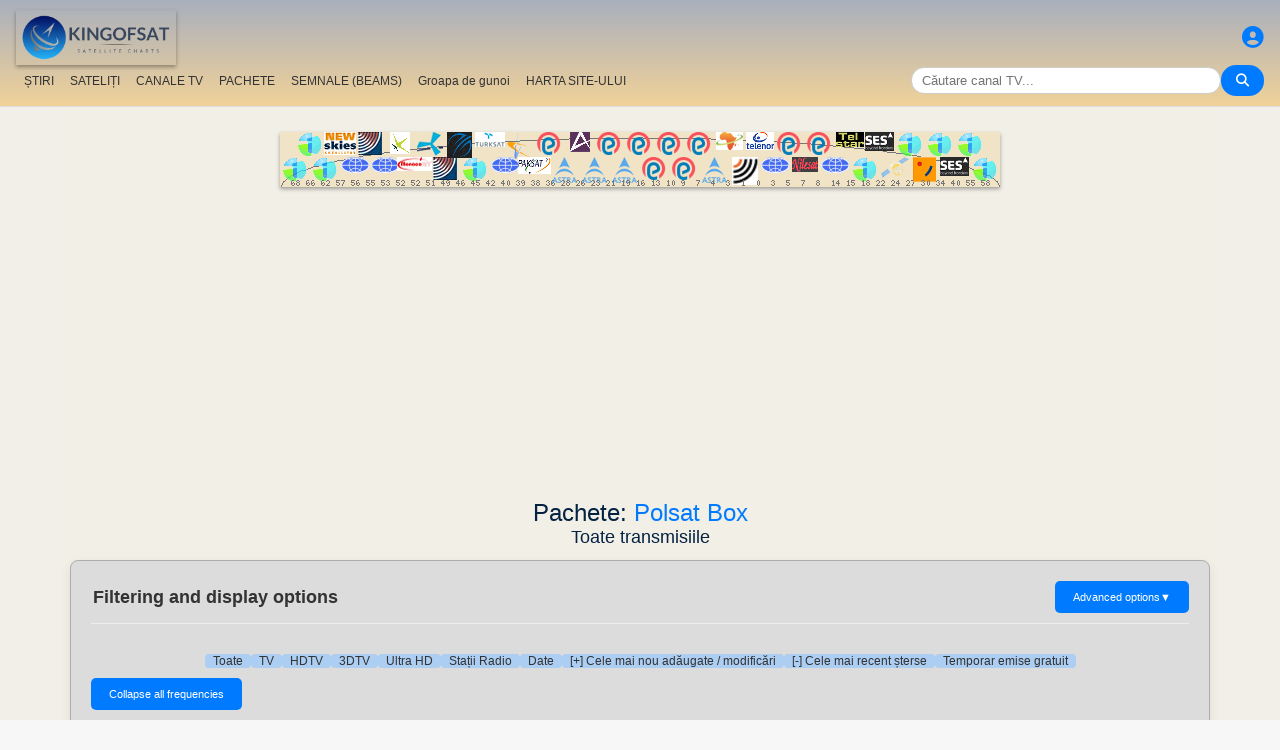

--- FILE ---
content_type: text/html; charset=UTF-8
request_url: https://ro.kingofsat.net/packages.php?id=25&standard=All&ordre=date_maj&filtre=no
body_size: 43798
content:
<!DOCTYPE html>
<html>
<head>
<meta charset="UTF-8">
<meta name="viewport" content="width=device-width, initial-scale=1">
<meta name="Author" content="kingofsat">
<meta name="Description" content="Liste TV Satelit detaliate dedicate publicului European. Informații despre sateliți și canale actualizate în fiecare zi.">
<meta name="KeyWords" content="satellite,tv,news,update,television,dvb,dvb-s2,dvb-s2x,hd,4k,feed,hotbird,canalsat,sky,nova,digital,ntl,videoguard,cryptoworks,mediaguard,viaccess,nagravision,irdeto,biss,radio,listing,astra,eutelsat,intelsat,image,zapping,video,hispasat">
<title>Pachete: Polsat Box - KingOfSat</title>

<link rel="SHORTCUT ICON" href="/kingofsat_icon.png" />
<link rel="alternate" type="application/rss+xml" title="KingOfSat : Cele mai recente actualizări" href="/rssnews.php" />
<link rel="alternate" type="application/rss+xml" title="KingOfSat : Temporar emise gratuit" href="/rss-tempfta.php" />

<link rel="stylesheet" href="/kos.css?137" type="text/css" />
<link rel="stylesheet" href="/fontawesome-free-6.7.2-web/css/all.min.css">
<link rel="stylesheet" href="/css/footable.core.min.css" type="text/css" />
<link rel="stylesheet" href="/css/footable.metro.min.css" type="text/css" />

<script src="/js/jquery3.7.1.min.js"></script>
<script src="/js/jquery-ui.min.js"></script>
<script src="/js/footable.min.js" type="text/javascript"></script>
<script src="/js/footable.sort.min.js" type="text/javascript"></script>
<!-- Google tag (gtag.js) -->
<script async src="https://www.googletagmanager.com/gtag/js?id=G-RXJ0W0F4BD"></script>
<script>
  window.dataLayer = window.dataLayer || [];
  function gtag(){dataLayer.push(arguments);}
  gtag('js', new Date());

  gtag('config', 'G-RXJ0W0F4BD');
</script>
<!-- Google Tag Manager -->
<script>(function(w,d,s,l,i){w[l]=w[l]||[];w[l].push({'gtm.start':
new Date().getTime(),event:'gtm.js'});var f=d.getElementsByTagName(s)[0],
j=d.createElement(s),dl=l!='dataLayer'?'&l='+l:'';j.async=true;j.src=
'https://www.googletagmanager.com/gtm.js?id='+i+dl;f.parentNode.insertBefore(j,f);
})(window,document,'script','dataLayer','GTM-P6FD74RF');</script>
<!-- End Google Tag Manager -->
<script src="/js/kos.js" type="text/javascript"></script>
</head>
<body>
  <!-- Google Tag Manager (noscript) -->
<noscript><iframe src="https://www.googletagmanager.com/ns.html?id=GTM-P6FD74RF"
height="0" width="0" style="display:none;visibility:hidden"></iframe></noscript>
<!-- End Google Tag Manager (noscript) -->
 
    <div class="lightbox" id="lightbox">
    <img id="lightbox-img" alt="Image en plein écran">
  </div>

<script async src="https://pagead2.googlesyndication.com/pagead/js/adsbygoogle.js?client=ca-pub-0084964341437501"
     crossorigin="anonymous"></script><!-- !PAGE CONTENT! -->


  <header class="header">
    <div class="logo"><a href="index.php"><img src="/koslogo2.png" style="width: 160px; height: auto; padding:5px;"></a></div>
    <div class="user-icon">
        <a href="prefs" title="Definește sau schimbă profilul personal"><i class="fas fa-user-circle"></i></a></div>

    <div class="nav-container">
      <nav class="nav-menu">
                <a href="news">ȘTIRI</a>
                <a href="satellites">SATELIȚI</a>
                <a href="lists">CANALE TV</a>
                <a href="packages">PACHETE</a>
                <a href="beams">SEMNALE (BEAMS)</a>
                <a href="cemetery">Groapa de gunoi</a>
                <a href="#menu">HARTA SITE-ULUI</a>
      </nav>
      <div class="search-container">
        <input type="text" id="q" class="search-bar" placeholder="Căutare canal TV..."><button><i class="fas fa-search"></i></button>
      </div>
    </div>
  </header>



<div class="layout">
<div class="main-content">

  <div class="head">
    <div class="satlist">
        <MAP NAME="menu" id="textDiv"><AREA SHAPE="rect" COORDS="3,25,27,50" HREF="pos-68.5E" title="Intelsat 20 (IS-20) (68.5&deg;E)"><AREA SHAPE="rect" COORDS="18,0,42,25" HREF="pos-66E" title="Intelsat 17 (66.0&deg;E)"><AREA SHAPE="rect" COORDS="33,25,57,50" HREF="pos-62E" title="Intelsat 39 (62.0&deg;E)"><AREA SHAPE="rect" COORDS="44,0,76,23" HREF="pos-57E" title="NSS 12 (57.0&deg;E)"><AREA SHAPE="rect" COORDS="61,25,89,41" HREF="pos-56E" title="Express AT1 (56.0&deg;E)"><AREA SHAPE="rect" COORDS="78,0,102,23" HREF="pos-55E" title="Yamal 402 (55.0&deg;E)"><AREA SHAPE="rect" COORDS="91,25,119,41" HREF="pos-53E" title="Express AM6 (53.0&deg;E)"><AREA SHAPE="rect" COORDS="110,0,130,22" HREF="pos-52.5E" title="Yahsat 1A (52.5&deg;E)"><AREA SHAPE="rect" COORDS="117.5,25,152.5,39" HREF="pos-52E" title="TurkmenÄlem / MonacoSat (52.0&deg;E)"><AREA SHAPE="rect" COORDS="137,0,163,24" HREF="pos-51.5E" title="Belintersat 1 (51.5&deg;E)"><AREA SHAPE="rect" COORDS="153,25,177,48" HREF="pos-49E" title="Yamal 601 (49.0&deg;E)"><AREA SHAPE="rect" COORDS="167.5,0,192.5,26" HREF="pos-46E" title="Azerspace-1 (46.0&deg;E)"><AREA SHAPE="rect" COORDS="183,25,207,50" HREF="pos-45E" title="Intelsat 38 (45.0&deg;E)"><AREA SHAPE="rect" COORDS="195,0,225,15" HREF="pos-42E" title="Turksat 3A / Türksat 4A / Turksat 5B / Turksat 6A (42.0&deg;E)"><AREA SHAPE="rect" COORDS="211,25,239,41" HREF="pos-40E" title="Express AM 7 (40.0&deg;E)"><AREA SHAPE="rect" COORDS="227.5,0,252.5,27" HREF="pos-39E" title="Hellas Sat 3 / Hellas Sat 4 (39.0&deg;E)"><AREA SHAPE="rect" COORDS="238.5,25,271.5,42" HREF="pos-38E" title="Paksat 1R / Paksat MM1R (38.0&deg;E)"><AREA SHAPE="rect" COORDS="257.5,0,282.5,23" HREF="pos-36E" title="Eutelsat 36D / Express AMU1 (36.0&deg;E)"><AREA SHAPE="rect" COORDS="272.5,25,297.5,51" HREF="pos-28.2E" title="Astra 2E / Astra 2F / Astra 2G (28.2&deg;E)"><AREA SHAPE="rect" COORDS="290,0,310,20" HREF="pos-26E" title="Badr 4 / Badr 5 / Badr 7 / Badr 8 / Es'hail 2 (26.0&deg;E)"><AREA SHAPE="rect" COORDS="302.5,25,327.5,51" HREF="pos-23.5E" title="Astra 3B / Astra 3C (23.5&deg;E)"><AREA SHAPE="rect" COORDS="317.5,0,342.5,23" HREF="pos-21.6E" title="Eutelsat 21B (21.6&deg;E)"><AREA SHAPE="rect" COORDS="332.5,25,357.5,51" HREF="pos-19E" title="Astra 1KR (19.0&deg;E)"><AREA SHAPE="rect" COORDS="347.5,0,372.5,23" HREF="pos-16E" title="Eutelsat 16A (16.0&deg;E)"><AREA SHAPE="rect" COORDS="362.5,25,387.5,48" HREF="pos-13E" title="Hot Bird 13F / Hot Bird 13G (13.0&deg;E)"><AREA SHAPE="rect" COORDS="377.5,0,402.5,23" HREF="pos-10E" title="Eutelsat 10B (10.0&deg;E)"><AREA SHAPE="rect" COORDS="392.5,25,417.5,48" HREF="pos-9E" title="Eutelsat 9B (9.0&deg;E)"><AREA SHAPE="rect" COORDS="407.5,0,432.5,23" HREF="pos-7E" title="Eutelsat 7B / Eutelsat 7C (7.0&deg;E)"><AREA SHAPE="rect" COORDS="422.5,25,447.5,51" HREF="pos-4.8E" title="Astra 4A / SES 5 (4.8&deg;E)"><AREA SHAPE="rect" COORDS="436.5,0,463.5,18" HREF="pos-3E" title="Eutelsat 3B / Rascom QAF 1R (3.0&deg;E)"><AREA SHAPE="rect" COORDS="452,25,478,53" HREF="pos-1.9E" title="BulgariaSat (1.9&deg;E)"><AREA SHAPE="rect" COORDS="466,0,494,18" HREF="pos-0.8W" title="Intelsat 10-02 / Thor 5 / Thor 6 / Thor 7 (0.8&deg;W)"><AREA SHAPE="rect" COORDS="481,25,509,41" HREF="pos-3W" title="ABS-3A (3.0&deg;W)"><AREA SHAPE="rect" COORDS="497.5,0,522.5,23" HREF="pos-5W" title="Eutelsat 5 West B (5.0&deg;W)"><AREA SHAPE="rect" COORDS="512,25,538,40" HREF="pos-7W" title="Eutelsat 7 West A / Nilesat 102 / Nilesat 201 / Nilesat 301 (7.0&deg;W)"><AREA SHAPE="rect" COORDS="527.5,0,552.5,23" HREF="pos-8W" title="Eutelsat 8 West B / Eutelsat 8 West D (8.0&deg;W)"><AREA SHAPE="rect" COORDS="541,25,569,41" HREF="pos-14W" title="Express AM 8 (14.0&deg;W)"><AREA SHAPE="rect" COORDS="556,0,584,15" HREF="pos-15W" title="Telstar 12 Vantage (15.0&deg;W)"><AREA SHAPE="rect" COORDS="573,25,597,50" HREF="pos-18W" title="Intelsat 37e (18.0&deg;W)"><AREA SHAPE="rect" COORDS="585.5,0,614.5,19" HREF="pos-22W" title="SES 4 (22.0&deg;W)"><AREA SHAPE="rect" COORDS="601,25,629,46" HREF="pos-24.5W" title="AlComSat 1 (24.5&deg;W)"><AREA SHAPE="rect" COORDS="618,0,642,25" HREF="pos-27.5W" title="Intelsat 901 (27.5&deg;W)"><AREA SHAPE="rect" COORDS="633.5,25,656.5,50" HREF="pos-30W" title="Hispasat 30W-5 / Hispasat 30W-6 (30.0&deg;W)"><AREA SHAPE="rect" COORDS="648,0,672,25" HREF="pos-34.5W" title="Intelsat 35 (34.5&deg;W)"><AREA SHAPE="rect" COORDS="660.5,25,689.5,44" HREF="pos-40.5W" title="SES-6 (40.5&deg;W)"><AREA SHAPE="rect" COORDS="678,0,702,25" HREF="pos-55.5W" title="Intelsat 34 (55.5&deg;W)"><AREA SHAPE="rect" COORDS="693,25,717,50" HREF="pos-58W" title="Intelsat 21 (58.0&deg;W)">
</MAP><IMG SRC="/satlogos/menu.png?1768119670" BORDER=0 WIDTH=720 HEIGHT=55 USEMAP="#menu">
    </div>
    <p>
  </div>
  
    <div class="w3-center"><h1> Pachete: <a class="title" href="http://www.polsatbox.pl/" target="_blank">Polsat Box</a></h1></div>
<h2>Toate transmisiile<p></h2>
<div class="filter-display-container">
    <div class="filter-header">
        <h5>Filtering and display options</h5>
        <button id="toggleAdvancedFilters" class="toggle-button">Advanced options <span class="arrow">▼</span></button>
    </div>
    <div id="advancedFilters" class="advanced-filters hidden">



        <div class="filter-group">
            <label for="languageSort">Limba de difuzare:</label>
            <select id="languageSort" name="Langue" class="filter-select">
	            <option value="">Toate limbile</option><option value="bul">Bulgară (bul)</option><option value="cze">Cehă (cze)</option><option value="eng">Engleză (eng)</option><option value="fra">Frenceză (fra)</option><option value="ger">Germană (ger)</option><option value="ita">Italiană (ita)</option><option value="hun">Maghiară (hun)</option><option value="ned">Olandeză (ned)</option><option value="pol">Poloneză (pol)</option><option value="rom">Română (rom)</option><option value="rus">Rusă (rus)</option><option value="slo">Slovenă (slo)</option><option value="esp">Spaniolă (esp)</option><option value="ser">Sârbă (ser)</option><option value="tur">Turcă (tur)</option><option value="vo">audio original (vo)</option>  </select> 
        </div>

                <div class="filter-group">
                <label for="filterType">Encriptare:</label>
                <select id="filterType" class="filter-select">
                    <option value="no" selected>Arată canalele criptate</option>
                    <option value="Clear">Numai canale gratuite (Free-to-air, FTA)</option>
                </select>
            </div>
                <div class="filter-group">
                <label for="standardType">Mod de afişare:</label>
                <select id="standardType" class="filter-select">
                    <option value="list" selected>Treci pe modul Tabel</option>
                    <option value="zap">Treci pe modul Zapping</option>
                </select>
            </div>
    
<p>


        <div class="action-buttons">
            <button class="apply-button">Aplică filtrele</button>
            <button class="reset-button">Resetează filtrele</button>
        </div>

    </div>
    <div class="filter-menu">

<a href="pack-polsat">Toate</a>
    <a href="tvpack-polsat">TV</a>
    <a href="hdtvpack-polsat">HDTV</a>
    <a href="3dtvpack-polsat">3DTV</a>
    <a href="ultrahdpack-polsat">Ultra HD</a>
    <a href="radiopack-polsat">Stații Radio</a>
    <a href="datapack-polsat">Date</a>
        <a href="newpack-polsat">[+] Cele mai nou adăugate / modificări</a>
    <a href="removedpack-polsat">[-] Cele mai recent șterse</a>
    <a href="tempftapack-polsat">Temporar emise gratuit</a>
</div>
    <div class="main-filters">

  
  <input type="button" class="toggle-button" id="mask" onClick="bascule('m');" value="Collapse all frequencies">

    </div>
</div>


<script>
document.addEventListener('DOMContentLoaded', function() {
    const toggleButton = document.getElementById('toggleAdvancedFilters');
    const advancedFilters = document.getElementById('advancedFilters');

    if (toggleButton && advancedFilters) {
        toggleButton.addEventListener('click', function() {
            // Basculer la classe 'visible' ou 'hidden'
            advancedFilters.classList.toggle('hidden');
            advancedFilters.classList.toggle('visible');

            // Changer le texte et la flèche du bouton
            const arrowSpan = this.querySelector('.arrow');
            if (advancedFilters.classList.contains('visible')) {
                this.classList.add('active'); // Pour la rotation de la flèche
                // this.textContent = 'Filtres Avancés ▲'; 
            } else {
                this.classList.remove('active');
                // this.textContent = 'Filtres Avancés ▼';
            }
        });
    }

    // logique pour les boutons Appliquer/Réinitialiser
    // et la gestion du tri du tableau
    const applyButton = document.querySelector('.apply-button');
    const resetButton = document.querySelector('.reset-button');

    if (applyButton) {
        applyButton.addEventListener('click', function() {
            // Récupérer les valeurs des filtres
            const filterType = document.getElementById('filterType').value;
            const standardType = document.getElementById('standardType').value;

            const qualityCheckboxes = document.querySelectorAll('input[name="quality"]:checked');
            const selectedQualities = Array.from(qualityCheckboxes).map(cb => cb.value);

            const languageSort = document.getElementById('languageSort')?.value ?? '';
            const beamSort = document.getElementById('beamSort')?.value ?? '';

            // requête AJAX pour rafraîchir le tableau
            // ou mise à jour l'URL pour un rechargement de page
            window.location.href = `${window.location.pathname}?&filtre=${filterType}&aff=${standardType}&b=${beamSort}&cl=${languageSort}&question=&lim=0&ordre=date_maj&p=polsat`;
        });
    }

    if (resetButton) {
        resetButton.addEventListener('click', function() {
            // Réinitialiser tous les champs de filtre
            document.getElementById('filterType').value = '';
            document.getElementById('standardType').value = '';
            document.getElementById('languageSort').value = '';
            document.getElementById('beamSort').value = '';

//            document.querySelectorAll('input[name="quality"]').forEach(cb => cb.checked = false);

            //console.log('Filtres réinitialisés.');
            
            // Ex: window.location.href = `freqs.php?pos=16E`;
        });
    }
});
</script>


 

<script type="text/javascript">

function bascule(elem) {
  i=0;
  if(elem=="m") { 
    if(document.getElementById("mask").value=="Collapse all frequencies") etat="visible"; else etat="hidden"; 
  }
  while(document.getElementById(elem+i)) { 
    if(elem=="c") etat=document.getElementById(elem+i).style.visibility;
    if(etat=="hidden") {
      document.getElementById(elem+i).style.visibility="visible";
      document.getElementById(elem+i).style.display="block";
      if(elem=="c") document.getElementById("cmt").value="Ascunde Banda C";
      if(elem=="m") {
	      document.getElementById("mask").value="Collapse all frequencies";
		    document.getElementById('i' + elem+i).src = "/action_collapse.gif";
	    }
	  }
    else {
      document.getElementById(elem+i).style.visibility="hidden";
      document.getElementById(elem+i).style.display="none";
      if(elem=="c") document.getElementById("cmt").value="Arată Banda C";
      if(elem=="m") {
	      document.getElementById("mask").value="Expand all frequencies";
		    document.getElementById('i' + elem+i).src= "/action_expand.gif";
	    }
    }
    i++;
  } 
}

function basc_tp(elem) {
  var image = document.getElementById('i' + elem);

  if(document.getElementById(elem)) {
    etat=document.getElementById(elem).style.visibility;
    if(etat=="hidden") {
      document.getElementById(elem).style.visibility="visible";
      document.getElementById(elem).style.display="block";
	    image.src = "/action_collapse.gif";
	  }
    else {
      document.getElementById(elem).style.visibility="hidden";
      document.getElementById(elem).style.display="none";
	    image.src= "/action_expand.gif";
    }
  } 
}
</script>

<h4>304 înregistrări - Sortare după dată - Cele mai recente actualizări: 2025-07-29 18:33 CET</h4>



<table class="frq"><tr bgcolor="#999999">
	<td class="pos" dir="ltr">Pos</td>
	<td width="20%">Satelit</td>
	<td width="7%">Frecvență</td>
	<td width="2%">Pol</td>
	<td class="w3-hide-small" width="3%">Txp</td>
	<td class="w3-hide-small" width="10%">Zonă de acoperire</td>
	<td width="8%">Standard</td>
	<td width="8%">Modulație</td>
	<td width="8%">SR/FEC</td>
	<td width="20%" class="w3-hide-small">Rețea, Rată de biți</td>
	<td class="w3-hide-small" width="4%">NID</td>
	<td class="w3-hide-small" width="4%">TID</td>
</tr></table>
<table class="fl"><tr bgcolor="#adaaaa">
  <td class="px3"></td>
  <td class="vrd"><img SRC="/zap.jpg" border=0></td>
  <td class="ch"><a class="bld" href="/packages.php?&amp;id=25&amp;lim=0&amp;standard=All&amp;ordre=nom_ch&amp;filtre=no" title="Sortare după nume">Nume</a></td>
  <td class="w3-hide-small pays"><a class="bld" href="/packages.php?&amp;id=25&amp;lim=0&amp;standard=All&amp;ordre=nom_pays&amp;filtre=no" title="Sortare după țară">Țara</a></td>
  <td class="w3-hide-small genre">Categorie</td>
  <td class="w3-hide-small pack">Pachete</td>
  <td style="width:120px;">Encriptare</td>
  <td class="s"><A class="bld" HREF="/packages.php?&amp;id=25&amp;lim=0&amp;standard=All&amp;ordre=sid&amp;filtre=no" title="Sortare după SID">SID</A></td>
  <td class="w3-hide-small">VPID</td>
  <td>Audio</td>
  <td class="w3-hide-small pid">PMT</td>
  <td class="w3-hide-small pid">PCR</td>
  <td class="w3-hide-small pid">TXT</td>
  <td class="maj"><img src="/desc.png" border=0><A class="bld" HREF="/packages.php?&amp;id=25&amp;lim=0&amp;standard=All&amp;ordre=date_maj&amp;filtre=no" title="Sortare după dată">Actualizare</A></td>
 </tr></table>
<p>
  <p>

<table class="frequencies-table" class="frq"><tr data-frequency-id="161" bgcolor="#D2D2D2">
 
	<td class="pos" dir="ltr">13.0&deg;E</td>
	<td width="20%"><a class="bld">Hot Bird 13G</a>
<img src="/action_collapse.gif" id="im0" style="cursor: pointer" onclick="basc_tp('m0')"><span class="nbc">45</span>
</td>
    	 
	<td width="7%" class="bld">12188.00</td><td width="2%" class="bld">V</td><td class="w3-hide-small" width="3%"><a class="bld" href="tp161">74</a></td><td class="w3-hide-small" width="10%"><a class="bld" href="beams.php?s=211&amp;b=401">Europe</a></td><td width="8%" bgcolor="#FFFFAA">DVB-S2</td><td width="8%" bgcolor="#FFFFAA">8PSK</td><td width="8%"><a class="bld">27500</a> <a class="bld">3/4</a></td><td width="20%" class="w3-hide-small"><b>PolsatBox</b>, 61.3 Mb/s&nbsp;</td><td class="w3-hide-small" width="4%">113</td><td class="w3-hide-small" width="4%">7400</td>  </tr></table>

<div id="m0" style="visibility:visible;display:block;">

<table class="fl">
 	<tr data-channel-id="">
    <td class="r px3"></td>
	        <td class="vrd cl"><img src="/radio.gif" border=0></td>
	    <td class="ch">
      PR dla Zagranicy</td>
<td class="w3-hide-small pays"></td>
<td class="w3-hide-small genre"></td>
<td class="w3-hide-small bq"><a class="bq" href="pack-polsat">Polsat Box</a></td>
<td class="cl">Necodat</td>
<td class="s">7329</td>
<td class="w3-hide-small apid " width="5%"></td>
<td width="8%" class="">729&nbsp;</td>
<td class="w3-hide-small pid">1029&nbsp;</td>
<td class="w3-hide-small pid">8191&nbsp;</td>
<td class="w3-hide-small pid">&nbsp;</td>
<td class="maj"><a ">2025-12-16</a></td></tr>	<tr data-channel-id="">
    <td class="r px3"></td>
	        <td class="vrd cl"><img src="/radio.gif" border=0></td>
	    <td class="ch">
      PR dla Zagranicy</td>
<td class="w3-hide-small pays"></td>
<td class="w3-hide-small genre"></td>
<td class="w3-hide-small bq"><a class="bq" href="pack-polsat">Polsat Box</a></td>
<td class="cl">Necodat</td>
<td class="s">7339</td>
<td class="w3-hide-small apid " width="5%"></td>
<td width="8%" class="">729&nbsp;</td>
<td class="w3-hide-small pid">1039&nbsp;</td>
<td class="w3-hide-small pid">8191&nbsp;</td>
<td class="w3-hide-small pid">&nbsp;</td>
<td class="maj"><a ">2025-12-16</a></td></tr></table></div>
<table class="frequencies-table" class="frq"><tr data-frequency-id="316" bgcolor="#D2D2D2">
 
	<td class="pos" dir="ltr">13.0&deg;E</td>
	<td width="20%"><a class="bld">Hot Bird 13G</a>
<img src="/action_collapse.gif" id="im1" style="cursor: pointer" onclick="basc_tp('m1')"><span class="nbc">7</span>
</td>
    	 
	<td width="7%" class="bld">12475.00</td><td width="2%" class="bld">H</td><td class="w3-hide-small" width="3%"><a class="bld" href="tp316">89</a></td><td class="w3-hide-small" width="10%"><a class="bld" href="beams.php?s=211&amp;b=401">Europe</a></td><td width="8%" bgcolor="#FFFFAA">DVB-S2</td><td width="8%" bgcolor="#FFFFAA">8PSK</td><td width="8%"><a class="bld">29900</a> <a class="bld">3/4</a></td><td width="20%" class="w3-hide-small">65.1 Mb/s&nbsp;</td><td class="w3-hide-small" width="4%">318</td><td class="w3-hide-small" width="4%">8900</td>  </tr></table>

<div id="m1" style="visibility:visible;display:block;">

<table class="fl">
 	<tr data-channel-id="">
    <td class="feed px3"></td>
	        <td class="vrd cr"></td>
	    <td class="ch">
      BBC Brit</td>
<td class="w3-hide-small pays"></td>
<td class="w3-hide-small genre"></td>
<td class="w3-hide-small bq"><a class="bq" href="pack-orangepl">Orange Polska</a><br><a class="bq" href="pack-ncplus">Platforma Canal+</a><br><a class="bq" href="pack-polsat">Polsat Box</a></td>
<td class="cr">Conax<br />Irdeto 2<br />Mediaguard 3<br />Nagravision 3<br />Viaccess 3.0</td>
<td class="s">2016</td>
<td class="w3-hide-small apid mpeg4" width="5%">2061</td>
<td width="8%" class="">2062<a title="Poloneză"> <font color="blue">pol</font></a><br>2063<a title="Engleză"> <font color="blue">eng</font></a>&nbsp;</td>
<td class="w3-hide-small pid">2161&nbsp;</td>
<td class="w3-hide-small pid">8191&nbsp;</td>
<td class="w3-hide-small pid">&nbsp;</td>
<td class="maj"><a ">2025-12-03</a></td></tr>	<tr data-channel-id="">
    <td class="feed px3"></td>
	        <td class="vrd cr"></td>
	    <td class="ch">
      BBC CBeebies</td>
<td class="w3-hide-small pays"></td>
<td class="w3-hide-small genre"></td>
<td class="w3-hide-small bq"><a class="bq" href="pack-orangepl">Orange Polska</a><br><a class="bq" href="pack-ncplus">Platforma Canal+</a><br><a class="bq" href="pack-polsat">Polsat Box</a></td>
<td class="cr">Conax<br />Irdeto 2<br />Mediaguard 3<br />Nagravision 3<br />Viaccess 3.0</td>
<td class="s">2019</td>
<td class="w3-hide-small apid mpeg4" width="5%">2091</td>
<td width="8%" class="">2092<a title="Poloneză"> <font color="blue">pol</font></a><br>2093<a title="Engleză"> <font color="blue">eng</font></a>&nbsp;</td>
<td class="w3-hide-small pid">2190&nbsp;</td>
<td class="w3-hide-small pid">8191&nbsp;</td>
<td class="w3-hide-small pid">&nbsp;</td>
<td class="maj"><a ">2025-12-03</a></td></tr>	<tr data-channel-id="">
    <td class="feed px3"></td>
	        <td class="vrd cr"></td>
	    <td class="ch">
      BBC Lifestyle HD</td>
<td class="w3-hide-small pays"></td>
<td class="w3-hide-small genre"></td>
<td class="w3-hide-small bq"><a class="bq" href="pack-orangepl">Orange Polska</a><br><a class="bq" href="pack-ncplus">Platforma Canal+</a><br><a class="bq" href="pack-polsat">Polsat Box</a></td>
<td class="cr">Conax<br />Irdeto 2<br />Mediaguard 3<br />Nagravision 3<br />Viaccess 3.0</td>
<td class="s">2021</td>
<td class="w3-hide-small apid mpeg4" width="5%">2111</td>
<td width="8%" class="">2112<a title="Poloneză"> <font color="blue">pol</font></a><br>2113<a title="Engleză"> <font color="blue">eng</font></a>&nbsp;</td>
<td class="w3-hide-small pid">2210&nbsp;</td>
<td class="w3-hide-small pid">8191&nbsp;</td>
<td class="w3-hide-small pid">&nbsp;</td>
<td class="maj"><a ">2025-12-03</a></td></tr>	<tr data-channel-id="">
    <td class="feed px3"></td>
	        <td class="vrd cr"></td>
	    <td class="ch">
      BBC Brit</td>
<td class="w3-hide-small pays"></td>
<td class="w3-hide-small genre"></td>
<td class="w3-hide-small bq"><a class="bq" href="pack-orangepl">Orange Polska</a><br><a class="bq" href="pack-ncplus">Platforma Canal+</a><br><a class="bq" href="pack-polsat">Polsat Box</a></td>
<td class="cr">Conax<br />Irdeto 2<br />Mediaguard 3<br />Nagravision 3<br />Viaccess 3.0</td>
<td class="s">2022</td>
<td class="w3-hide-small apid mpeg4" width="5%">2061</td>
<td width="8%" class="">2062<a title="Poloneză"> <font color="blue">pol</font></a><br>2063<a title="Engleză"> <font color="blue">eng</font></a>&nbsp;</td>
<td class="w3-hide-small pid">2220&nbsp;</td>
<td class="w3-hide-small pid">8191&nbsp;</td>
<td class="w3-hide-small pid">&nbsp;</td>
<td class="maj"><a ">2025-12-03</a></td></tr></table></div>
<table class="frequencies-table" class="frq"><tr data-frequency-id="247" bgcolor="#D2D2D2">
 
	<td class="pos" dir="ltr">13.0&deg;E</td>
	<td width="20%"><a class="bld">Hot Bird 13G</a>
<img src="/action_collapse.gif" id="im2" style="cursor: pointer" onclick="basc_tp('m2')"><span class="nbc">37</span>
</td>
    	 
	<td width="7%" class="bld">11158.00</td><td width="2%" class="bld">V</td><td class="w3-hide-small" width="3%"><a class="bld" href="tp247">132</a></td><td class="w3-hide-small" width="10%"><a class="bld" href="beams.php?s=211&amp;b=401">Europe</a></td><td width="8%" bgcolor="#FFFFAA">DVB-S2</td><td width="8%" bgcolor="#FFFFAA">8PSK</td><td width="8%"><a class="bld">27500</a> <a class="bld">3/4</a></td><td width="20%" class="w3-hide-small">61.3 Mb/s&nbsp;</td><td class="w3-hide-small" width="4%">113</td><td class="w3-hide-small" width="4%">13200</td>  </tr></table>

<div id="m2" style="visibility:visible;display:block;">

<table class="fl">
 	<tr data-channel-id="25587">
    <td class="v px3"></td>
	        <td class="vrd cr"><img SRC="/tv.gif" border=0></td>
	    <td class="ch">
      <a title="Id: Super Polsat HD" class="A3">Super Polsat HD</a></td>
<td class="w3-hide-small pays">Polonia</td>
<td class="w3-hide-small genre">General</td>
<td class="w3-hide-small bq"><a class="bq" href="pack-orangepl">Orange Polska</a><br><a class="bq" href="pack-ncplus">Platforma Canal+</a><br><a class="bq" href="pack-polsat">Polsat Box</a></td>
<td class="cr">Conax<br />Irdeto 2<br />Nagravision 3<br />Viaccess 3.0</td>
<td class="s">13243</td>
<td class="w3-hide-small apid mpeg4" width="5%">673 <a title="High Definition"><img src="/hd.gif"></a> </td>
<td width="8%" class="">674<a title="Poloneză"> <font color="blue">pol</font></a><br>675 mis&nbsp;</td>
<td class="w3-hide-small pid">91&nbsp;</td>
<td class="w3-hide-small pid">673&nbsp;</td>
<td class="w3-hide-small pid">520&nbsp;</td>
<td class="maj"><a ">2025-11-24</a> <a class="bld" HREF="channelhistory.php?ch=25587">+</a></td></tr></table></div>
<table class="frequencies-table" class="frq"><tr data-frequency-id="306" bgcolor="#D2D2D2">
 
	<td class="pos" dir="ltr">13.0&deg;E</td>
	<td width="20%"><a class="bld">Hot Bird 13G</a>
<img src="/action_collapse.gif" id="im3" style="cursor: pointer" onclick="basc_tp('m3')"><span class="nbc">24</span>
</td>
    	 
	<td width="7%" class="bld">12264.50</td><td width="2%" class="bld">V</td><td class="w3-hide-small" width="3%"><a class="bld" href="tp306">78</a></td><td class="w3-hide-small" width="10%"><a class="bld" href="beams.php?s=211&amp;b=401">Europe</a></td><td width="8%" bgcolor="#FFFFAA">DVB-S2</td><td width="8%" bgcolor="#FFFFAA">8PSK</td><td width="8%"><a class="bld">27500</a> <a class="bld">3/4</a></td><td width="20%" class="w3-hide-small"><b>PolsatBox</b>, 61.3 Mb/s&nbsp;</td><td class="w3-hide-small" width="4%">113</td><td class="w3-hide-small" width="4%">7800</td>  </tr></table>

<div id="m3" style="visibility:visible;display:block;">

<table class="fl">
 	<tr data-channel-id="8907">
    <td class="v px3"></td>
	        <td class="vrd cr"><a href="/jpg/cinemax2-hd.jpg" class="image-link"><img SRC="/zap.gif"></a></td>
	    <td class="ch">
      <a title="Id: Cinemax 2 HD" class="A3">Cinemax 2 HD</a></td>
<td class="w3-hide-small pays">Polonia</td>
<td class="w3-hide-small genre">Filme</td>
<td class="w3-hide-small bq"><a class="bq" href="pack-orangepl">Orange Polska</a><br><a class="bq" href="pack-ncplus">Platforma Canal+</a><br><a class="bq" href="pack-polsat">Polsat Box</a></td>
<td class="cr">Conax<br />Irdeto 2<br />Mediaguard 3<br />Nagravision 3<br />Viaccess 3.0</td>
<td class="s">3110</td>
<td class="w3-hide-small apid mpeg4" width="5%">801 <a title="High Definition"><img src="/hd.gif"></a> </td>
<td width="8%" class="">811<a title="Poloneză"> <font color="blue">pol</font></a><br>812<a title="audio original"> <font color="blue">vo</font></a>&nbsp;</td>
<td class="w3-hide-small pid">53&nbsp;</td>
<td class="w3-hide-small pid">801&nbsp;</td>
<td class="w3-hide-small pid">&nbsp;</td>
<td class="maj"><a ">2025-11-18</a> <a class="bld" HREF="channelhistory.php?ch=8907">+</a></td></tr></table></div>
<table class="frequencies-table" class="frq"><tr data-frequency-id="260" bgcolor="#D2D2D2">
 
	<td class="pos" dir="ltr">13.0&deg;E</td>
	<td width="20%"><a class="bld">Hot Bird 13G</a>
<img src="/action_collapse.gif" id="im4" style="cursor: pointer" onclick="basc_tp('m4')"><span class="nbc">13</span>
</td>
    	 
	<td width="7%" class="bld">12283.50</td><td width="2%" class="bld">H</td><td class="w3-hide-small" width="3%"><a class="bld" href="tp260">79</a></td><td class="w3-hide-small" width="10%"><a class="bld" href="beams.php?s=211&amp;b=401">Europe</a></td><td width="8%" bgcolor="#FFFFAA">DVB-S2</td><td width="8%" bgcolor="#FFFFAA">8PSK</td><td width="8%"><a class="bld">27500</a> <a class="bld">3/4</a></td><td width="20%" class="w3-hide-small"><b>PolsatBox</b>, 61.3 Mb/s&nbsp;</td><td class="w3-hide-small" width="4%">113</td><td class="w3-hide-small" width="4%">7900</td>  </tr></table>

<div id="m4" style="visibility:visible;display:block;">

<table class="fl">
 <tr bgcolor="#adaaaa">
  <td class="px3"></td>
  <td class="vrd"><img SRC="/zap.jpg" border=0></td>
  <td class="ch"><a class="bld" href="/packages.php?&amp;id=25&amp;lim=0&amp;standard=All&amp;ordre=nom_ch&amp;filtre=no" title="Sortare după nume">Nume</a></td>
  <td class="w3-hide-small pays"><a class="bld" href="/packages.php?&amp;id=25&amp;lim=0&amp;standard=All&amp;ordre=nom_pays&amp;filtre=no" title="Sortare după țară">Țara</a></td>
  <td class="w3-hide-small genre">Categorie</td>
  <td class="w3-hide-small pack">Pachete</td>
  <td style="width:120px;">Encriptare</td>
  <td class="s"><A class="bld" HREF="/packages.php?&amp;id=25&amp;lim=0&amp;standard=All&amp;ordre=sid&amp;filtre=no" title="Sortare după SID">SID</A></td>
  <td class="w3-hide-small">VPID</td>
  <td>Audio</td>
  <td class="w3-hide-small pid">PMT</td>
  <td class="w3-hide-small pid">PCR</td>
  <td class="w3-hide-small pid">TXT</td>
  <td class="maj"><img src="/desc.png" border=0><A class="bld" HREF="/packages.php?&amp;id=25&amp;lim=0&amp;standard=All&amp;ordre=date_maj&amp;filtre=no" title="Sortare după dată">Actualizare</A></td>
 </tr>	<tr data-channel-id="6079">
    <td class="v px3"></td>
	        <td class="vrd cr"><a href="/jpg/hbo-hd-pl.jpg" class="image-link"><img SRC="/zap.gif"></a></td>
	    <td class="ch">
      <A class="A3" title="Id: HBO HD" HREF="http://www.hbo.pl/" TARGET="_blank">HBO HD Polska</A></td>
<td class="w3-hide-small pays">Polonia</td>
<td class="w3-hide-small genre">Filme</td>
<td class="w3-hide-small bq"><a class="bq" href="pack-orangepl">Orange Polska</a><br><a class="bq" href="pack-ncplus">Platforma Canal+</a><br><a class="bq" href="pack-polsat">Polsat Box</a></td>
<td class="cr">Conax<br />Irdeto 2<br />Mediaguard 3<br />Nagravision 3<br />Viaccess 3.0</td>
<td class="s">10510</td>
<td class="w3-hide-small apid mpeg4" width="5%">110 <a title="High Definition"><img src="/hd.gif"></a> </td>
<td width="8%" class="">210<a title="Poloneză"> <font color="blue">pol</font></a><br>310<a title="Engleză"> <font color="blue">eng</font></a>&nbsp;</td>
<td class="w3-hide-small pid">50&nbsp;</td>
<td class="w3-hide-small pid">110&nbsp;</td>
<td class="w3-hide-small pid">&nbsp;</td>
<td class="maj"><a ">2025-11-18</a> <a class="bld" HREF="channelhistory.php?ch=6079">+</a></td></tr></table></div>
<table class="frequencies-table" class="frq"><tr data-frequency-id="161" bgcolor="#D2D2D2">
 
	<td class="pos" dir="ltr">13.0&deg;E</td>
	<td width="20%"><a class="bld">Hot Bird 13G</a>
<img src="/action_collapse.gif" id="im5" style="cursor: pointer" onclick="basc_tp('m5')"><span class="nbc">45</span>
</td>
    	 
	<td width="7%" class="bld">12188.00</td><td width="2%" class="bld">V</td><td class="w3-hide-small" width="3%"><a class="bld" href="tp161">74</a></td><td class="w3-hide-small" width="10%"><a class="bld" href="beams.php?s=211&amp;b=401">Europe</a></td><td width="8%" bgcolor="#FFFFAA">DVB-S2</td><td width="8%" bgcolor="#FFFFAA">8PSK</td><td width="8%"><a class="bld">27500</a> <a class="bld">3/4</a></td><td width="20%" class="w3-hide-small"><b>PolsatBox</b>, 61.3 Mb/s&nbsp;</td><td class="w3-hide-small" width="4%">113</td><td class="w3-hide-small" width="4%">7400</td>  </tr></table>

<div id="m5" style="visibility:visible;display:block;">

<table class="fl">
 	<tr data-channel-id="">
    <td class="r px3"></td>
	        <td class="vrd cl"><img src="/radio.gif" border=0></td>
	    <td class="ch">
      RMF MAXX</td>
<td class="w3-hide-small pays"></td>
<td class="w3-hide-small genre"></td>
<td class="w3-hide-small bq"><a class="bq" href="pack-polsat">Polsat Box</a></td>
<td class="cl">Necodat</td>
<td class="s">7336</td>
<td class="w3-hide-small apid " width="5%">&nbsp;</td>
<td width="8%" class="">726&nbsp;</td>
<td class="w3-hide-small pid">7006&nbsp;</td>
<td class="w3-hide-small pid">8191&nbsp;</td>
<td class="w3-hide-small pid">&nbsp;</td>
<td class="maj"><a ">2025-10-16</a></td></tr>	<tr data-channel-id="">
    <td class="r px3"></td>
	        <td class="vrd cl"><img src="/radio.gif" border=0></td>
	    <td class="ch">
      RMF MAXX</td>
<td class="w3-hide-small pays"></td>
<td class="w3-hide-small genre"></td>
<td class="w3-hide-small bq"><a class="bq" href="pack-polsat">Polsat Box</a></td>
<td class="cl">Necodat</td>
<td class="s">7326</td>
<td class="w3-hide-small apid " width="5%">&nbsp;</td>
<td width="8%" class="">726&nbsp;</td>
<td class="w3-hide-small pid">86&nbsp;</td>
<td class="w3-hide-small pid">8191&nbsp;</td>
<td class="w3-hide-small pid">&nbsp;</td>
<td class="maj"><a ">2025-10-13</a></td></tr></table></div>
<table class="frequencies-table" class="frq"><tr data-frequency-id="5059" bgcolor="#D2D2D2">
 
	<td class="pos" dir="ltr">13.0&deg;E</td>
	<td width="20%"><a class="bld">Hot Bird 13G</a>
<img src="/action_collapse.gif" id="im6" style="cursor: pointer" onclick="basc_tp('m6')"><span class="nbc">23</span>
</td>
    	 
	<td width="7%" class="bld">10758.00</td><td width="2%" class="bld">V</td><td class="w3-hide-small" width="3%"><a class="bld" href="tp5059">112</a></td><td class="w3-hide-small" width="10%"><a class="bld" href="beams.php?s=211&amp;b=401">Europe</a></td><td width="8%" bgcolor="#FFFFAA">DVB-S2</td><td width="8%" bgcolor="#FFFFAA">8PSK</td><td width="8%"><a class="bld">27500</a> <a class="bld">3/4</a></td><td width="20%" class="w3-hide-small"><b>PolsatBox</b>, 61.3 Mb/s&nbsp;</td><td class="w3-hide-small" width="4%">318</td><td class="w3-hide-small" width="4%">11200</td>  </tr></table>

<div id="m6" style="visibility:visible;display:block;">

<table class="fl">
 	<tr data-channel-id="17002">
    <td class="v px3"></td>
	        <td class="vrd cr"><a href="/jpg/wpolsce.jpg" class="image-link"><img SRC="/zap.gif"></a><br /><a href="http://wpolsce.pl/"><img SRC="/live.jpg" border=0></A></td>
	    <td class="ch">
      <A class="A3" title="Id: wPolsce24" HREF="http://wpolsce.pl/" TARGET="_blank">wPolsce.pl</A></td>
<td class="w3-hide-small pays">Polonia</td>
<td class="w3-hide-small genre">Știri</td>
<td class="w3-hide-small bq"><a class="bq" href="pack-ncplus">Platforma Canal+</a><br><a class="bq" href="pack-polsat">Polsat Box</a></td>
<td class="cr">Conax<br />Irdeto 2<br />Nagravision 3</td>
<td class="s">17017</td>
<td class="w3-hide-small apid mpeg4" width="5%">279</td>
<td width="8%" class="">535<a title="Poloneză"> <font color="blue">pol</font></a>&nbsp;</td>
<td class="w3-hide-small pid">45&nbsp;</td>
<td class="w3-hide-small pid">279&nbsp;</td>
<td class="w3-hide-small pid">717&nbsp;</td>
<td class="maj"><a ">2025-09-16</a> <a class="bld" HREF="channelhistory.php?ch=17002">+</a></td></tr></table></div>
<table class="frequencies-table" class="frq"><tr data-frequency-id="260" bgcolor="#D2D2D2">
 
	<td class="pos" dir="ltr">13.0&deg;E</td>
	<td width="20%"><a class="bld">Hot Bird 13G</a>
<img src="/action_collapse.gif" id="im7" style="cursor: pointer" onclick="basc_tp('m7')"><span class="nbc">13</span>
</td>
    	 
	<td width="7%" class="bld">12283.50</td><td width="2%" class="bld">H</td><td class="w3-hide-small" width="3%"><a class="bld" href="tp260">79</a></td><td class="w3-hide-small" width="10%"><a class="bld" href="beams.php?s=211&amp;b=401">Europe</a></td><td width="8%" bgcolor="#FFFFAA">DVB-S2</td><td width="8%" bgcolor="#FFFFAA">8PSK</td><td width="8%"><a class="bld">27500</a> <a class="bld">3/4</a></td><td width="20%" class="w3-hide-small"><b>PolsatBox</b>, 61.3 Mb/s&nbsp;</td><td class="w3-hide-small" width="4%">113</td><td class="w3-hide-small" width="4%">7900</td>  </tr></table>

<div id="m7" style="visibility:visible;display:block;">

<table class="fl">
 	<tr data-channel-id="2001">
    <td class="v px3"></td>
	        <td class="vrd cl"><a href="/jpg/mango.jpg" class="image-link"><img SRC="/zap.gif"></a></td>
	    <td class="ch">
      <A class="A3" title="Id: Mango" HREF="http://www.mango.pl/" TARGET="_blank">Mango 24</A><p><font color="#555555"> <a title="Transmisie sporadică sau completă 16/9"><img src="/169.gif"></a>  </font></td>
<td class="w3-hide-small pays">Polonia</td>
<td class="w3-hide-small genre">Teleshopping</td>
<td class="w3-hide-small bq"><a class="bq" href="pack-polsat">Polsat Box</a></td>
<td class="cl">Necodat</td>
<td class="s">10516</td>
<td class="w3-hide-small apid mpeg4" width="5%">116</td>
<td width="8%" class="">216<a title="Poloneză"> <font color="blue">pol</font></a>&nbsp;</td>
<td class="w3-hide-small pid">1016&nbsp;</td>
<td class="w3-hide-small pid">116&nbsp;</td>
<td class="w3-hide-small pid">&nbsp;</td>
<td class="maj"><a ">2025-09-10</a> <a class="bld" HREF="channelhistory.php?ch=2001">+</a></td></tr></table></div>
<table class="frequencies-table" class="frq"><tr data-frequency-id="5056" bgcolor="#D2D2D2">
 
	<td class="pos" dir="ltr">13.0&deg;E</td>
	<td width="20%"><a class="bld">Hot Bird 13G</a>
<img src="/action_collapse.gif" id="im8" style="cursor: pointer" onclick="basc_tp('m8')"><span class="nbc">17</span>
</td>
    	 
	<td width="7%" class="bld">10911.00</td><td width="2%" class="bld">V</td><td class="w3-hide-small" width="3%"><a class="bld" href="tp5056">120</a></td><td class="w3-hide-small" width="10%"><a class="bld" href="beams.php?s=211&amp;b=401">Europe</a></td><td width="8%" bgcolor="#FFFFAA">DVB-S2</td><td width="8%" bgcolor="#FFFFAA">8PSK</td><td width="8%"><a class="bld">27500</a> <a class="bld">3/4</a></td><td width="20%" class="w3-hide-small"><b>PolsatBox</b>, 61.3 Mb/s&nbsp;</td><td class="w3-hide-small" width="4%">318</td><td class="w3-hide-small" width="4%">12000</td>  </tr></table>

<div id="m8" style="visibility:visible;display:block;">

<table class="fl">
 	<tr data-channel-id="25468">
    <td class="v px3"></td>
	        <td class="vrd cr"><img SRC="/tv.gif" border=0></td>
	    <td class="ch">
      <a title="Id: Polsat Sport Extra 3" class="A3">Polsat Sport Extra 3</a></td>
<td class="w3-hide-small pays">Polonia</td>
<td class="w3-hide-small genre">Sport</td>
<td class="w3-hide-small bq"><a class="bq" href="pack-polsat">Polsat Box</a></td>
<td class="cr">Irdeto 2<br />Nagravision 3</td>
<td class="s">15915</td>
<td class="w3-hide-small apid mpeg4" width="5%">277 <a title="High Definition"><img src="/hd.gif"></a> </td>
<td width="8%" class="">477 <br>533<a title="Poloneză"> <font color="blue">pol</font></a>&nbsp;</td>
<td class="w3-hide-small pid">67&nbsp;</td>
<td class="w3-hide-small pid">277&nbsp;</td>
<td class="w3-hide-small pid">815&nbsp;</td>
<td class="maj"><a ">2025-09-01</a> <a class="bld" HREF="channelhistory.php?ch=25468">+</a></td></tr>	<tr data-channel-id="25475">
    <td class="v px3"></td>
	        <td class="vrd cr"><img SRC="/tv.gif" border=0></td>
	    <td class="ch">
      <a title="Id: Polsat Sport Extra 4" class="A3">PolsatSport Extra 4</a></td>
<td class="w3-hide-small pays">Polonia</td>
<td class="w3-hide-small genre">Sport</td>
<td class="w3-hide-small bq"><a class="bq" href="pack-polsat">Polsat Box</a></td>
<td class="cr">Irdeto 2<br />Nagravision 3</td>
<td class="s">15916</td>
<td class="w3-hide-small apid mpeg4" width="5%">278 <a title="High Definition"><img src="/hd.gif"></a> </td>
<td width="8%" class="">478 <br>534<a title="Poloneză"> <font color="blue">pol</font></a>&nbsp;</td>
<td class="w3-hide-small pid">68&nbsp;</td>
<td class="w3-hide-small pid">278&nbsp;</td>
<td class="w3-hide-small pid">815&nbsp;</td>
<td class="maj"><a ">2025-09-01</a> <a class="bld" HREF="channelhistory.php?ch=25475">+</a></td></tr></table></div>
<table class="frequencies-table" class="frq"><tr data-frequency-id="306" bgcolor="#D2D2D2">
 
	<td class="pos" dir="ltr">13.0&deg;E</td>
	<td width="20%"><a class="bld">Hot Bird 13G</a>
<img src="/action_collapse.gif" id="im9" style="cursor: pointer" onclick="basc_tp('m9')"><span class="nbc">24</span>
</td>
    	 
	<td width="7%" class="bld">12264.50</td><td width="2%" class="bld">V</td><td class="w3-hide-small" width="3%"><a class="bld" href="tp306">78</a></td><td class="w3-hide-small" width="10%"><a class="bld" href="beams.php?s=211&amp;b=401">Europe</a></td><td width="8%" bgcolor="#FFFFAA">DVB-S2</td><td width="8%" bgcolor="#FFFFAA">8PSK</td><td width="8%"><a class="bld">27500</a> <a class="bld">3/4</a></td><td width="20%" class="w3-hide-small"><b>PolsatBox</b>, 61.3 Mb/s&nbsp;</td><td class="w3-hide-small" width="4%">113</td><td class="w3-hide-small" width="4%">7800</td>  </tr></table>

<div id="m9" style="visibility:visible;display:block;">

<table class="fl">
 <tr bgcolor="#adaaaa">
  <td class="px3"></td>
  <td class="vrd"><img SRC="/zap.jpg" border=0></td>
  <td class="ch"><a class="bld" href="/packages.php?&amp;id=25&amp;lim=0&amp;standard=All&amp;ordre=nom_ch&amp;filtre=no" title="Sortare după nume">Nume</a></td>
  <td class="w3-hide-small pays"><a class="bld" href="/packages.php?&amp;id=25&amp;lim=0&amp;standard=All&amp;ordre=nom_pays&amp;filtre=no" title="Sortare după țară">Țara</a></td>
  <td class="w3-hide-small genre">Categorie</td>
  <td class="w3-hide-small pack">Pachete</td>
  <td style="width:120px;">Encriptare</td>
  <td class="s"><A class="bld" HREF="/packages.php?&amp;id=25&amp;lim=0&amp;standard=All&amp;ordre=sid&amp;filtre=no" title="Sortare după SID">SID</A></td>
  <td class="w3-hide-small">VPID</td>
  <td>Audio</td>
  <td class="w3-hide-small pid">PMT</td>
  <td class="w3-hide-small pid">PCR</td>
  <td class="w3-hide-small pid">TXT</td>
  <td class="maj"><img src="/desc.png" border=0><A class="bld" HREF="/packages.php?&amp;id=25&amp;lim=0&amp;standard=All&amp;ordre=date_maj&amp;filtre=no" title="Sortare după dată">Actualizare</A></td>
 </tr>	<tr data-channel-id="25469">
    <td class="v px3"></td>
	        <td class="vrd cr"><img SRC="/tv.gif" border=0></td>
	    <td class="ch">
      <a title="Id: Polsat Sport Extra 1" class="A3">Polsat Sport Extra 1</a></td>
<td class="w3-hide-small pays">Polonia</td>
<td class="w3-hide-small genre">Sport</td>
<td class="w3-hide-small bq"><a class="bq" href="pack-polsat">Polsat Box</a></td>
<td class="cr">Irdeto 2<br />Nagravision 3</td>
<td class="s">3123</td>
<td class="w3-hide-small apid mpeg4" width="5%">3003 <a title="High Definition"><img src="/hd.gif"></a> </td>
<td width="8%" class="">3004<a title="Poloneză"> <font color="blue">pol</font></a><br>3005<a title="audio original"> <font color="blue">vo</font></a>&nbsp;</td>
<td class="w3-hide-small pid">73&nbsp;</td>
<td class="w3-hide-small pid">3003&nbsp;</td>
<td class="w3-hide-small pid">823&nbsp;</td>
<td class="maj"><a ">2025-09-01</a> <a class="bld" HREF="channelhistory.php?ch=25469">+</a></td></tr>	<tr data-channel-id="25470">
    <td class="v px3"></td>
	        <td class="vrd cr"><img SRC="/tv.gif" border=0></td>
	    <td class="ch">
      <a title="Id: Polsat Sport Extra 2" class="A3">Polsat Sport Extra 2</a></td>
<td class="w3-hide-small pays">Polonia</td>
<td class="w3-hide-small genre">Sport</td>
<td class="w3-hide-small bq"><a class="bq" href="pack-polsat">Polsat Box</a></td>
<td class="cr">Irdeto 2<br />Nagravision 3</td>
<td class="s">3124</td>
<td class="w3-hide-small apid mpeg4" width="5%">3006 <a title="High Definition"><img src="/hd.gif"></a> </td>
<td width="8%" class="">3007<a title="Poloneză"> <font color="blue">pol</font></a><br>3008<a title="audio original"> <font color="blue">vo</font></a>&nbsp;</td>
<td class="w3-hide-small pid">74&nbsp;</td>
<td class="w3-hide-small pid">3006&nbsp;</td>
<td class="w3-hide-small pid">823&nbsp;</td>
<td class="maj"><a ">2025-09-01</a> <a class="bld" HREF="channelhistory.php?ch=25470">+</a></td></tr></table></div>
<table class="frequencies-table" class="frq"><tr data-frequency-id="1454" bgcolor="#D2D2D2">
 
	<td class="pos" dir="ltr">13.0&deg;E</td>
	<td width="20%"><a class="bld">Hot Bird 13G</a>
<img src="/action_collapse.gif" id="im10" style="cursor: pointer" onclick="basc_tp('m10')"><span class="nbc">26</span>
</td>
    	 
	<td width="7%" class="bld">10796.00</td><td width="2%" class="bld">V</td><td class="w3-hide-small" width="3%"><a class="bld" href="tp1454">114</a></td><td class="w3-hide-small" width="10%"><a class="bld" href="beams.php?s=211&amp;b=401">Europe</a></td><td width="8%" bgcolor="#FFFFAA">DVB-S2</td><td width="8%" bgcolor="#FFFFAA">8PSK</td><td width="8%"><a class="bld">27500</a> <a class="bld">3/4</a></td><td width="20%" class="w3-hide-small"><b>CANAL+</b>, 61.3 Mb/s&nbsp;</td><td class="w3-hide-small" width="4%">318</td><td class="w3-hide-small" width="4%">11400</td>  </tr></table>

<div id="m10" style="visibility:visible;display:block;">

<table class="fl">
 	<tr data-channel-id="18395">
    <td class="v px3"></td>
	        <td class="vrd cr"><img SRC="/tv.gif" border=0></td>
	    <td class="ch">
      <a title="Id: KINO POLSKA HD" class="A3">Kino Polska HD</a></td>
<td class="w3-hide-small pays">Polonia</td>
<td class="w3-hide-small genre">Filme</td>
<td class="w3-hide-small bq"><a class="bq" href="pack-orangepl">Orange Polska</a><br><a class="bq" href="pack-ncplus">Platforma Canal+</a><br><a class="bq" href="pack-polsat">Polsat Box</a></td>
<td class="cr">Conax<br />Irdeto 2<br />Mediaguard 3<br />Nagravision 3<br />Viaccess 3.0</td>
<td class="s">15716</td>
<td class="w3-hide-small apid mpeg4" width="5%">175</td>
<td width="8%" class="">142<a title="AC3 (Dolby Digital 5.1)"><img src="/dd51.gif"></a><a title="Poloneză"> <font color="blue">pol</font></a><br>143<a title="AC3 (Dolby Digital 5.1)"><img src="/dd51.gif"></a><a title="Poloneză"> <font color="blue">pol</font></a>&nbsp;</td>
<td class="w3-hide-small pid">1016&nbsp;</td>
<td class="w3-hide-small pid">175&nbsp;</td>
<td class="w3-hide-small pid">&nbsp;</td>
<td class="maj"><a ">2025-07-29</a> <a class="bld" HREF="channelhistory.php?ch=18395">+</a></td></tr></table></div>
<table class="frequencies-table" class="frq"><tr data-frequency-id="235" bgcolor="#D2D2D2">
 
	<td class="pos" dir="ltr">13.0&deg;E</td>
	<td width="20%"><a class="bld">Hot Bird 13G</a>
<img src="/action_collapse.gif" id="im11" style="cursor: pointer" onclick="basc_tp('m11')"><span class="nbc">2</span>
</td>
    	 
	<td width="7%" class="bld">10930.00</td><td width="2%" class="bld">H</td><td class="w3-hide-small" width="3%"><a class="bld" href="tp235">121</a></td><td class="w3-hide-small" width="10%"><a class="bld" href="beams.php?s=211&amp;b=401">Europe</a></td><td width="8%" bgcolor="#FFFFAA">DVB-S2</td><td width="8%" bgcolor="#FFFFAA">8PSK</td><td width="8%"><a class="bld">30000</a> <a class="bld">2/3</a></td><td width="20%" class="w3-hide-small"><b>EUTELSAT-RMB</b>, 58.1 Mb/s&nbsp;</td><td class="w3-hide-small" width="4%">318</td><td class="w3-hide-small" width="4%">12100</td>  </tr></table>

<div id="m11" style="visibility:visible;display:block;">

<table class="fl">
 	<tr data-channel-id="14017">
    <td class="v px3"></td>
	        <td class="vrd cr"><img SRC="/tv.gif" border=0></td>
	    <td class="ch">
      <a title="Id: DORCEL TV HD" class="A3">Dorcel TV HD</a></td>
<td class="w3-hide-small pays">Franța</td>
<td class="w3-hide-small genre">Adult</td>
<td class="w3-hide-small bq"><a class="bq" href="pack-bis">Bis</a><br><a class="bq" href="pack-ncplus">Platforma Canal+</a><br><a class="bq" href="pack-polsat">Polsat Box</a></td>
<td class="cr">Conax<br />Irdeto 2<br />Nagravision 3<br />Viaccess 3.0<br />Viaccess 4.0<br />Viaccess 5.0<br />Viaccess 6.0</td>
<td class="s">16902</td>
<td class="w3-hide-small apid mpeg4" width="5%">1011 <a title="High Definition"><img src="/hd.gif"></a> </td>
<td width="8%" class="">1012<a title="Frenceză"> <font color="blue">fra</font></a><br>1013<a title="Engleză"> <font color="blue">eng</font></a><br>1014<a title="Spaniolă"> <font color="blue">esp</font></a><br>1015<a title="Poloneză"> <font color="blue">pol</font></a>&nbsp;</td>
<td class="w3-hide-small pid">1010&nbsp;</td>
<td class="w3-hide-small pid">1011&nbsp;</td>
<td class="w3-hide-small pid">&nbsp;</td>
<td class="maj"><a ">2025-07-29</a> <a class="bld" HREF="channelhistory.php?ch=14017">+</a></td></tr></table></div>
<table class="frequencies-table" class="frq"><tr data-frequency-id="123" bgcolor="#D2D2D2">
 
	<td class="pos" dir="ltr">13.0&deg;E</td>
	<td width="20%"><a class="bld">Hot Bird 13F</a>
<img src="/action_collapse.gif" id="im12" style="cursor: pointer" onclick="basc_tp('m12')"><span class="nbc">7</span>
</td>
    	 
	<td width="7%" class="bld">11258.00</td><td width="2%" class="bld">H</td><td class="w3-hide-small" width="3%"><a class="bld" href="tp123">3</a></td><td class="w3-hide-small" width="10%"><a class="bld" href="beams.php?s=210&amp;b=405">Wide</a></td><td width="8%" bgcolor="#FFFFAA">DVB-S2</td><td width="8%" bgcolor="#FFFFAA">8PSK</td><td width="8%"><a class="bld">27500</a> <a class="bld">3/4</a></td><td width="20%" class="w3-hide-small"><b>TVN</b>, 61.3 Mb/s&nbsp;</td><td class="w3-hide-small" width="4%">318</td><td class="w3-hide-small" width="4%">300</td>  </tr></table>

<div id="m12" style="visibility:visible;display:block;">

<table class="fl">
 	<tr data-channel-id="10377">
    <td class="v px3"></td>
	        <td class="vrd cr"><a href="/jpg/cnni-hd.jpg" class="image-link"><img SRC="/zap.gif"></a></td>
	    <td class="ch">
      <A class="A3" title="Id: CNNI EMEA HD" HREF="http://www.cnn.com/" TARGET="_blank">CNN International HD</A></td>
<td class="w3-hide-small pays">S.U.A.</td>
<td class="w3-hide-small genre">Știri</td>
<td class="w3-hide-small bq"><a class="bq" href="pack-nova">Nova</a><br><a class="bq" href="pack-orangepl">Orange Polska</a><br><a class="bq" href="pack-ncplus">Platforma Canal+</a><br><a class="bq" href="pack-polsat">Polsat Box</a><br><a class="bq" href="pack-totaltv">Total TV</a></td>
<td class="cr">Conax<br />Irdeto 2<br />Nagravision 3<br />Viaccess 3.0<br />Viaccess 6.0<br />VideoGuard</td>
<td class="s">15213</td>
<td class="w3-hide-small apid mpeg4" width="5%">513 <a title="High Definition"><img src="/hd.gif"></a> </td>
<td width="8%" class="">831<a title="Engleză"> <font color="blue">eng</font></a><br>832<a title="AC3 (Dolby Digital 5.1)"><img src="/dd51.gif"></a><a title="Engleză"> <font color="blue">eng</font></a>&nbsp;</td>
<td class="w3-hide-small pid">313&nbsp;</td>
<td class="w3-hide-small pid">513&nbsp;</td>
<td class="w3-hide-small pid">593&nbsp;</td>
<td class="maj"><a ">2025-07-29</a> <a class="bld" HREF="channelhistory.php?ch=10377">+</a></td></tr></table></div>
<table class="frequencies-table" class="frq"><tr data-frequency-id="161" bgcolor="#D2D2D2">
 
	<td class="pos" dir="ltr">13.0&deg;E</td>
	<td width="20%"><a class="bld">Hot Bird 13G</a>
<img src="/action_collapse.gif" id="im13" style="cursor: pointer" onclick="basc_tp('m13')"><span class="nbc">45</span>
</td>
    	 
	<td width="7%" class="bld">12188.00</td><td width="2%" class="bld">V</td><td class="w3-hide-small" width="3%"><a class="bld" href="tp161">74</a></td><td class="w3-hide-small" width="10%"><a class="bld" href="beams.php?s=211&amp;b=401">Europe</a></td><td width="8%" bgcolor="#FFFFAA">DVB-S2</td><td width="8%" bgcolor="#FFFFAA">8PSK</td><td width="8%"><a class="bld">27500</a> <a class="bld">3/4</a></td><td width="20%" class="w3-hide-small"><b>PolsatBox</b>, 61.3 Mb/s&nbsp;</td><td class="w3-hide-small" width="4%">113</td><td class="w3-hide-small" width="4%">7400</td>  </tr></table>

<div id="m13" style="visibility:visible;display:block;">

<table class="fl">
 	<tr data-channel-id="">
    <td class="feed px3"></td>
	        <td class="vrd cr"></td>
	    <td class="ch">
      Disney Channel HD</td>
<td class="w3-hide-small pays"></td>
<td class="w3-hide-small genre"></td>
<td class="w3-hide-small bq"><a class="bq" href="pack-polsat">Polsat Box</a></td>
<td class="cr">Irdeto 2<br />Nagravision 3</td>
<td class="s">7365</td>
<td class="w3-hide-small apid mpeg4" width="5%">510</td>
<td width="8%" class="">610<a title="Poloneză"> <font color="blue">pol</font></a><br>710<a title="Engleză"> <font color="blue">eng</font></a>&nbsp;</td>
<td class="w3-hide-small pid">41&nbsp;</td>
<td class="w3-hide-small pid">510&nbsp;</td>
<td class="w3-hide-small pid">&nbsp;</td>
<td class="maj"><a ">2025-07-03</a></td></tr></table></div>
<table class="frequencies-table" class="frq"><tr data-frequency-id="306" bgcolor="#D2D2D2">
 
	<td class="pos" dir="ltr">13.0&deg;E</td>
	<td width="20%"><a class="bld">Hot Bird 13G</a>
<img src="/action_collapse.gif" id="im14" style="cursor: pointer" onclick="basc_tp('m14')"><span class="nbc">24</span>
</td>
    	 
	<td width="7%" class="bld">12264.50</td><td width="2%" class="bld">V</td><td class="w3-hide-small" width="3%"><a class="bld" href="tp306">78</a></td><td class="w3-hide-small" width="10%"><a class="bld" href="beams.php?s=211&amp;b=401">Europe</a></td><td width="8%" bgcolor="#FFFFAA">DVB-S2</td><td width="8%" bgcolor="#FFFFAA">8PSK</td><td width="8%"><a class="bld">27500</a> <a class="bld">3/4</a></td><td width="20%" class="w3-hide-small"><b>PolsatBox</b>, 61.3 Mb/s&nbsp;</td><td class="w3-hide-small" width="4%">113</td><td class="w3-hide-small" width="4%">7800</td>  </tr></table>

<div id="m14" style="visibility:visible;display:block;">

<table class="fl">
 <tr bgcolor="#adaaaa">
  <td class="px3"></td>
  <td class="vrd"><img SRC="/zap.jpg" border=0></td>
  <td class="ch"><a class="bld" href="/packages.php?&amp;id=25&amp;lim=0&amp;standard=All&amp;ordre=nom_ch&amp;filtre=no" title="Sortare după nume">Nume</a></td>
  <td class="w3-hide-small pays"><a class="bld" href="/packages.php?&amp;id=25&amp;lim=0&amp;standard=All&amp;ordre=nom_pays&amp;filtre=no" title="Sortare după țară">Țara</a></td>
  <td class="w3-hide-small genre">Categorie</td>
  <td class="w3-hide-small pack">Pachete</td>
  <td style="width:120px;">Encriptare</td>
  <td class="s"><A class="bld" HREF="/packages.php?&amp;id=25&amp;lim=0&amp;standard=All&amp;ordre=sid&amp;filtre=no" title="Sortare după SID">SID</A></td>
  <td class="w3-hide-small">VPID</td>
  <td>Audio</td>
  <td class="w3-hide-small pid">PMT</td>
  <td class="w3-hide-small pid">PCR</td>
  <td class="w3-hide-small pid">TXT</td>
  <td class="maj"><img src="/desc.png" border=0><A class="bld" HREF="/packages.php?&amp;id=25&amp;lim=0&amp;standard=All&amp;ordre=date_maj&amp;filtre=no" title="Sortare după dată">Actualizare</A></td>
 </tr>	<tr data-channel-id="8907">
    <td class="v px3"></td>
	        <td class="vrd cr"><a href="/jpg/cinemax2-hd.jpg" class="image-link"><img SRC="/zap.gif"></a></td>
	    <td class="ch">
      <a title="Id: Cinemax 2 HD" class="A3">Cinemax 2 HD</a></td>
<td class="w3-hide-small pays">Polonia</td>
<td class="w3-hide-small genre">Filme</td>
<td class="w3-hide-small bq"><a class="bq" href="pack-orangepl">Orange Polska</a><br><a class="bq" href="pack-ncplus">Platforma Canal+</a><br><a class="bq" href="pack-polsat">Polsat Box</a></td>
<td class="cr">Irdeto 2<br />Nagravision 3</td>
<td class="s">3113</td>
<td class="w3-hide-small apid mpeg4" width="5%">801 <a title="High Definition"><img src="/hd.gif"></a> </td>
<td width="8%" class="">811<a title="Poloneză"> <font color="blue">pol</font></a><br>812<a title="audio original"> <font color="blue">vo</font></a>&nbsp;</td>
<td class="w3-hide-small pid">66&nbsp;</td>
<td class="w3-hide-small pid">801&nbsp;</td>
<td class="w3-hide-small pid">&nbsp;</td>
<td class="maj"><a ">2025-06-23</a> <a class="bld" HREF="channelhistory.php?ch=8907">+</a></td></tr>	<tr data-channel-id="8228">
    <td class="v px3"></td>
	        <td class="vrd cr"><img SRC="/tv.gif" border=0></td>
	    <td class="ch">
      <A class="A3" title="Id: AXN HD" HREF="http://www.axn.pl/" TARGET="_blank">AXN HD Polska</A></td>
<td class="w3-hide-small pays">Polonia</td>
<td class="w3-hide-small genre">Seriale</td>
<td class="w3-hide-small bq"><a class="bq" href="pack-orangepl">Orange Polska</a><br><a class="bq" href="pack-ncplus">Platforma Canal+</a><br><a class="bq" href="pack-polsat">Polsat Box</a></td>
<td class="cr">Irdeto 2<br />Nagravision 3</td>
<td class="s">3114</td>
<td class="w3-hide-small apid mpeg4" width="5%">701 <a title="High Definition"><img src="/hd.gif"></a> </td>
<td width="8%" class="">712<a title="AC3 (Dolby Digital 5.1)"><img src="/dd51.gif"></a><br>713<a title="Dolby Digital Plus"><img src="/ddplus.gif"></a><a title="Engleză"> <font color="blue">eng</font></a>&nbsp;</td>
<td class="w3-hide-small pid">65&nbsp;</td>
<td class="w3-hide-small pid">701&nbsp;</td>
<td class="w3-hide-small pid">265&nbsp;</td>
<td class="maj"><a ">2025-06-23</a> <a class="bld" HREF="channelhistory.php?ch=8228">+</a></td></tr>	<tr data-channel-id="24231">
    <td class="v px3"></td>
	        <td class="vrd cr"><img SRC="/tv.gif" border=0></td>
	    <td class="ch">
      <a title="Id: Fx Comedy HD" class="A3">Fx Comedy HD Polska</a></td>
<td class="w3-hide-small pays">Polonia</td>
<td class="w3-hide-small genre">Comedie</td>
<td class="w3-hide-small bq"><a class="bq" href="pack-orangepl">Orange Polska</a><br><a class="bq" href="pack-ncplus">Platforma Canal+</a><br><a class="bq" href="pack-polsat">Polsat Box</a></td>
<td class="cr">Irdeto 2<br />Nagravision 3</td>
<td class="s">3115</td>
<td class="w3-hide-small apid mpeg4" width="5%">501 <a title="High Definition"><img src="/hd.gif"></a> </td>
<td width="8%" class="">514<a title="Poloneză"> <font color="blue">pol</font></a><br>534<a title="Engleză"> <font color="blue">eng</font></a>&nbsp;</td>
<td class="w3-hide-small pid">63&nbsp;</td>
<td class="w3-hide-small pid">501&nbsp;</td>
<td class="w3-hide-small pid">&nbsp;</td>
<td class="maj"><a ">2025-06-23</a> <a class="bld" HREF="channelhistory.php?ch=24231">+</a></td></tr>	<tr data-channel-id="24230">
    <td class="v px3"></td>
	        <td class="vrd cr"><img SRC="/tv.gif" border=0></td>
	    <td class="ch">
      <a title="Id: FX HD" class="A3">FX HD Polska</a></td>
<td class="w3-hide-small pays">Polonia</td>
<td class="w3-hide-small genre">Divertisment</td>
<td class="w3-hide-small bq"><a class="bq" href="pack-orangepl">Orange Polska</a><br><a class="bq" href="pack-ncplus">Platforma Canal+</a><br><a class="bq" href="pack-polsat">Polsat Box</a></td>
<td class="cr">Irdeto 2<br />Nagravision 3</td>
<td class="s">3117</td>
<td class="w3-hide-small apid mpeg4" width="5%">901 <a title="High Definition"><img src="/hd.gif"></a> </td>
<td width="8%" class="">910<a title="Poloneză"> <font color="blue">pol</font></a><br>911<a title="Engleză"> <font color="blue">eng</font></a>&nbsp;</td>
<td class="w3-hide-small pid">67&nbsp;</td>
<td class="w3-hide-small pid">901&nbsp;</td>
<td class="w3-hide-small pid">&nbsp;</td>
<td class="maj"><a ">2025-06-23</a> <a class="bld" HREF="channelhistory.php?ch=24230">+</a></td></tr>	<tr data-channel-id="">
    <td class="feed px3"></td>
	        <td class="vrd cr"></td>
	    <td class="ch">
      History HD</td>
<td class="w3-hide-small pays"></td>
<td class="w3-hide-small genre"></td>
<td class="w3-hide-small bq"><a class="bq" href="pack-orangepl">Orange Polska</a><br><a class="bq" href="pack-ncplus">Platforma Canal+</a><br><a class="bq" href="pack-polsat">Polsat Box</a></td>
<td class="cr">Irdeto 2<br />Nagravision 3</td>
<td class="s">3122</td>
<td class="w3-hide-small apid mpeg4" width="5%">4097</td>
<td width="8%" class="">4112<a title="Poloneză"> <font color="blue">pol</font></a><br>4113<a title="Engleză"> <font color="blue">eng</font></a>&nbsp;</td>
<td class="w3-hide-small pid">72&nbsp;</td>
<td class="w3-hide-small pid">4097&nbsp;</td>
<td class="w3-hide-small pid">&nbsp;</td>
<td class="maj"><a ">2025-06-23</a></td></tr></table></div>
<table class="frequencies-table" class="frq"><tr data-frequency-id="796" bgcolor="#D2D2D2">
 
	<td class="pos" dir="ltr">13.0&deg;E</td>
	<td width="20%"><a class="bld">Hot Bird 13G</a>
<img src="/action_collapse.gif" id="im15" style="cursor: pointer" onclick="basc_tp('m15')"><span class="nbc">23</span>
</td>
    	 
	<td width="7%" class="bld">11487.77</td><td width="2%" class="bld">H</td><td class="w3-hide-small" width="3%"><a class="bld" href="tp796">15</a></td><td class="w3-hide-small" width="10%"><a class="bld" href="beams.php?s=211&amp;b=401">Europe</a></td><td width="8%" bgcolor="#FFFFAA">DVB-S2</td><td width="8%" bgcolor="#FFFFAA">8PSK</td><td width="8%"><a class="bld">27500</a> <a class="bld">5/6</a></td><td width="20%" class="w3-hide-small"><b>CANAL+</b>, 68.2 Mb/s&nbsp;</td><td class="w3-hide-small" width="4%">318</td><td class="w3-hide-small" width="4%">1500</td>  </tr></table>

<div id="m15" style="visibility:visible;display:block;">

<table class="fl">
 	<tr data-channel-id="22036">
    <td class="v px3"></td>
	        <td class="vrd cr"><img SRC="/tv.gif" border=0></td>
	    <td class="ch">
      <a title="Id: TeenNick" class="A3">TeenNick Poland</a></td>
<td class="w3-hide-small pays">Polonia</td>
<td class="w3-hide-small genre">Copii</td>
<td class="w3-hide-small bq"><a class="bq" href="pack-orangepl">Orange Polska</a><br><a class="bq" href="pack-ncplus">Platforma Canal+</a><br><a class="bq" href="pack-polsat">Polsat Box</a></td>
<td class="cr">Conax<br />Irdeto 2<br />Nagravision 3<br />Viaccess 3.0<br />Viaccess 5.0</td>
<td class="s">5116</td>
<td class="w3-hide-small apid mpeg4" width="5%">175</td>
<td width="8%" class="">140<a title="Poloneză"> <font color="blue">pol</font></a><br>141<a title="Engleză"> <font color="blue">eng</font></a><br>142<a title="Maghiară"> <font color="blue">hun</font></a><br>143<a title="Poloneză"> <font color="blue">pol</font></a>&nbsp;</td>
<td class="w3-hide-small pid">1016&nbsp;</td>
<td class="w3-hide-small pid">175&nbsp;</td>
<td class="w3-hide-small pid">516&nbsp;</td>
<td class="maj"><a ">2025-05-30</a> <a class="bld" HREF="channelhistory.php?ch=22036">+</a></td></tr></table></div>
<table class="frequencies-table" class="frq"><tr data-frequency-id="161" bgcolor="#D2D2D2">
 
	<td class="pos" dir="ltr">13.0&deg;E</td>
	<td width="20%"><a class="bld">Hot Bird 13G</a>
<img src="/action_collapse.gif" id="im16" style="cursor: pointer" onclick="basc_tp('m16')"><span class="nbc">45</span>
</td>
    	 
	<td width="7%" class="bld">12188.00</td><td width="2%" class="bld">V</td><td class="w3-hide-small" width="3%"><a class="bld" href="tp161">74</a></td><td class="w3-hide-small" width="10%"><a class="bld" href="beams.php?s=211&amp;b=401">Europe</a></td><td width="8%" bgcolor="#FFFFAA">DVB-S2</td><td width="8%" bgcolor="#FFFFAA">8PSK</td><td width="8%"><a class="bld">27500</a> <a class="bld">3/4</a></td><td width="20%" class="w3-hide-small"><b>PolsatBox</b>, 61.3 Mb/s&nbsp;</td><td class="w3-hide-small" width="4%">113</td><td class="w3-hide-small" width="4%">7400</td>  </tr></table>

<div id="m16" style="visibility:visible;display:block;">

<table class="fl">
 	<tr data-channel-id="21682">
    <td class="v px3"></td>
	        <td class="vrd cr"><img SRC="/tv.gif" border=0></td>
	    <td class="ch">
      <a title="Id: Polsat X HD" class="A3">Polsat X</a></td>
<td class="w3-hide-small pays">Polonia</td>
<td class="w3-hide-small genre">General</td>
<td class="w3-hide-small bq"><a class="bq" href="pack-polsat">Polsat Box</a></td>
<td class="cr">Irdeto 2<br />Nagravision 3</td>
<td class="s">7307</td>
<td class="w3-hide-small apid mpeg4" width="5%">339</td>
<td width="8%" class="">340<a title="Poloneză"> <font color="blue">pol</font></a><br>343<a title="Poloneză"> <font color="blue">pol</font></a>&nbsp;</td>
<td class="w3-hide-small pid">40&nbsp;</td>
<td class="w3-hide-small pid">339&nbsp;</td>
<td class="w3-hide-small pid">807&nbsp;</td>
<td class="maj"><a ">2025-05-06</a> <a class="bld" HREF="channelhistory.php?ch=21682">+</a></td></tr></table></div>
<table class="frequencies-table" class="frq"><tr data-frequency-id="5056" bgcolor="#D2D2D2">
 
	<td class="pos" dir="ltr">13.0&deg;E</td>
	<td width="20%"><a class="bld">Hot Bird 13G</a>
<img src="/action_collapse.gif" id="im17" style="cursor: pointer" onclick="basc_tp('m17')"><span class="nbc">17</span>
</td>
    	 
	<td width="7%" class="bld">10911.00</td><td width="2%" class="bld">V</td><td class="w3-hide-small" width="3%"><a class="bld" href="tp5056">120</a></td><td class="w3-hide-small" width="10%"><a class="bld" href="beams.php?s=211&amp;b=401">Europe</a></td><td width="8%" bgcolor="#FFFFAA">DVB-S2</td><td width="8%" bgcolor="#FFFFAA">8PSK</td><td width="8%"><a class="bld">27500</a> <a class="bld">3/4</a></td><td width="20%" class="w3-hide-small"><b>PolsatBox</b>, 61.3 Mb/s&nbsp;</td><td class="w3-hide-small" width="4%">318</td><td class="w3-hide-small" width="4%">12000</td>  </tr></table>

<div id="m17" style="visibility:visible;display:block;">

<table class="fl">
 	<tr data-channel-id="25292">
    <td class="v px3"></td>
	        <td class="vrd cr"><img SRC="/tv.gif" border=0></td>
	    <td class="ch">
      <a title="Id: Polsat Film 2 HD" class="A3">Polsat Film 2 HD</a></td>
<td class="w3-hide-small pays">Polonia</td>
<td class="w3-hide-small genre">Filme</td>
<td class="w3-hide-small bq"><a class="bq" href="pack-polsat">Polsat Box</a></td>
<td class="cr">Irdeto 2<br />Nagravision 3</td>
<td class="s">15903</td>
<td class="w3-hide-small apid mpeg4" width="5%">203 <a title="High Definition"><img src="/hd.gif"></a> </td>
<td width="8%" class="">303<a title="Poloneză"> <font color="blue">pol</font></a><br>403<a title="Poloneză"> <font color="blue">pol</font></a>&nbsp;</td>
<td class="w3-hide-small pid">103&nbsp;</td>
<td class="w3-hide-small pid">203&nbsp;</td>
<td class="w3-hide-small pid">503&nbsp;</td>
<td class="maj"><a ">2025-05-05</a> <a class="bld" HREF="channelhistory.php?ch=25292">+</a></td></tr>	<tr data-channel-id="25291">
    <td class="v px3"></td>
	        <td class="vrd cr"><img SRC="/tv.gif" border=0></td>
	    <td class="ch">
      <a title="Id: POLSAT REALITY HD" class="A3">Polsat Reality HD</a></td>
<td class="w3-hide-small pays">Polonia</td>
<td class="w3-hide-small genre">Reality TV</td>
<td class="w3-hide-small bq"><a class="bq" href="pack-polsat">Polsat Box</a></td>
<td class="cr">Irdeto 2<br />Nagravision 3</td>
<td class="s">15905</td>
<td class="w3-hide-small apid mpeg4" width="5%">205 <a title="High Definition"><img src="/hd.gif"></a> </td>
<td width="8%" class="">305<a title="Poloneză"> <font color="blue">pol</font></a><br>405<a title="Poloneză"> <font color="blue">pol</font></a>&nbsp;</td>
<td class="w3-hide-small pid">105&nbsp;</td>
<td class="w3-hide-small pid">205&nbsp;</td>
<td class="w3-hide-small pid">505&nbsp;</td>
<td class="maj"><a ">2025-05-05</a> <a class="bld" HREF="channelhistory.php?ch=25291">+</a></td></tr></table></div>
<table class="frequencies-table" class="frq"><tr data-frequency-id="225" bgcolor="#D2D2D2">
 
	<td class="pos" dir="ltr">13.0&deg;E</td>
	<td width="20%"><a class="bld">Hot Bird 13F</a>
<img src="/action_collapse.gif" id="im18" style="cursor: pointer" onclick="basc_tp('m18')"><span class="nbc">3</span>
</td>
    	 
	<td width="7%" class="bld">10727.00</td><td width="2%" class="bld">H</td><td class="w3-hide-small" width="3%"><a class="bld" href="tp225">111</a></td><td class="w3-hide-small" width="10%"><a class="bld" href="beams.php?s=210&amp;b=405">Wide</a></td><td width="8%" bgcolor="#FFFFAA">DVB-S2</td><td width="8%" bgcolor="#FFFFAA">8PSK</td><td width="8%"><a class="bld">30000</a> <a class="bld">3/4</a></td><td width="20%" class="w3-hide-small">65.3 Mb/s&nbsp;</td><td class="w3-hide-small" width="4%">318</td><td class="w3-hide-small" width="4%">11100</td>  </tr></table>

<div id="m18" style="visibility:visible;display:block;">

<table class="fl">
 	<tr data-channel-id="15859">
    <td class="v px3"></td>
	        <td class="vrd cr"><a href="/jpg/travelxp4k.jpg" class="image-link"><img SRC="/zap.gif"></a></td>
	    <td class="ch">
      <a title="Id: TRAVELXP 4K" class="A3">TravelXP 4K</a></td>
<td class="w3-hide-small pays">nedefinit</td>
<td class="w3-hide-small genre">Călătorii</td>
<td class="w3-hide-small bq"><a class="bq" href="pack-polsat">Polsat Box</a></td>
<td class="cr">Irdeto 2<br />Nagravision 3<br />Viaccess 5.0</td>
<td class="s">4603</td>
<td class="w3-hide-small apid hevc" width="5%">457</td>
<td width="8%" class="">458 aac<a title="Engleză"> <font color="blue">eng</font></a><br>459 aac<a title="Cehă"> <font color="blue">cze</font></a><br>469 aac<a title="Germană"> <font color="blue">ger</font></a><br>470 aac<a title="Maghiară"> <font color="blue">hun</font></a><br>471 aac<a title="Frenceză"> <font color="blue">fra</font></a><br>472 aac<a title="Rusă"> <font color="blue">rus</font></a><br>474 aac<a title="Poloneză"> <font color="blue">pol</font></a>&nbsp;</td>
<td class="w3-hide-small pid">456&nbsp;</td>
<td class="w3-hide-small pid">457&nbsp;</td>
<td class="w3-hide-small pid">&nbsp;</td>
<td class="maj"><a ">2025-05-03</a> <a class="bld" HREF="channelhistory.php?ch=15859">+</a></td></tr>	<tr data-channel-id="19410">
    <td class="v px3"></td>
	        <td class="vrd cr"><a href="/jpg/museum4k.jpg" class="image-link"><img SRC="/zap.gif"></a></td>
	    <td class="ch">
      <a title="Id: Museum 4K" class="A3">Museum 4K</a></td>
<td class="w3-hide-small pays">Franța</td>
<td class="w3-hide-small genre">Documentare</td>
<td class="w3-hide-small bq"><a class="bq" href="pack-polsat">Polsat Box</a></td>
<td class="cr">Irdeto 2<br />Nagravision 3<br />Viaccess 5.0</td>
<td class="s">4604</td>
<td class="w3-hide-small apid hevc" width="5%">6041</td>
<td width="8%" class="">6042 aac<a title="Engleză"> <font color="blue">eng</font></a><br>6043 aac<a title="Frenceză"> <font color="blue">fra</font></a><br>6044 aac<a title="Poloneză"> <font color="blue">pol</font></a><br>6045 aac<a title="Rusă"> <font color="blue">rus</font></a><br>6046 aac<a title="Engleză"> <font color="blue">eng</font></a>&nbsp;</td>
<td class="w3-hide-small pid">6040&nbsp;</td>
<td class="w3-hide-small pid">6041&nbsp;</td>
<td class="w3-hide-small pid">&nbsp;</td>
<td class="maj"><a ">2025-05-03</a> <a class="bld" HREF="channelhistory.php?ch=19410">+</a></td></tr>	<tr data-channel-id="19297">
    <td class="v px3"></td>
	        <td class="vrd cr"><a href="/jpg/myzen4k.jpg" class="image-link"><img SRC="/zap.gif"></a></td>
	    <td class="ch">
      <a title="Id: MyZen 4K" class="A3">MyZen 4K</a></td>
<td class="w3-hide-small pays">Franța</td>
<td class="w3-hide-small genre">Lifestyle</td>
<td class="w3-hide-small bq"><a class="bq" href="pack-polsat">Polsat Box</a></td>
<td class="cr">Irdeto 2<br />Nagravision 3<br />Viaccess 5.0</td>
<td class="s">4605</td>
<td class="w3-hide-small apid hevc" width="5%">6501</td>
<td width="8%" class="">6511 aac<a title="Spaniolă"> <font color="blue">esp</font></a><br>6512 aac<a title="Engleză"> <font color="blue">eng</font></a><br>6513 aac<a title="Frenceză"> <font color="blue">fra</font></a><br>6514 aac<a title="Rusă"> <font color="blue">rus</font></a><br>6515 aac<a title="Turcă"> <font color="blue">tur</font></a><br>6516 aac<a title="Poloneză"> <font color="blue">pol</font></a>&nbsp;</td>
<td class="w3-hide-small pid">6050&nbsp;</td>
<td class="w3-hide-small pid">6501&nbsp;</td>
<td class="w3-hide-small pid">&nbsp;</td>
<td class="maj"><a ">2025-05-03</a> <a class="bld" HREF="channelhistory.php?ch=19297">+</a></td></tr></table></div>
<table class="frequencies-table" class="frq"><tr data-frequency-id="235" bgcolor="#D2D2D2">
 
	<td class="pos" dir="ltr">13.0&deg;E</td>
	<td width="20%"><a class="bld">Hot Bird 13G</a>
<img src="/action_collapse.gif" id="im19" style="cursor: pointer" onclick="basc_tp('m19')"><span class="nbc">2</span>
</td>
    	 
	<td width="7%" class="bld">10930.00</td><td width="2%" class="bld">H</td><td class="w3-hide-small" width="3%"><a class="bld" href="tp235">121</a></td><td class="w3-hide-small" width="10%"><a class="bld" href="beams.php?s=211&amp;b=401">Europe</a></td><td width="8%" bgcolor="#FFFFAA">DVB-S2</td><td width="8%" bgcolor="#FFFFAA">8PSK</td><td width="8%"><a class="bld">30000</a> <a class="bld">2/3</a></td><td width="20%" class="w3-hide-small"><b>EUTELSAT-RMB</b>, 58.1 Mb/s&nbsp;</td><td class="w3-hide-small" width="4%">318</td><td class="w3-hide-small" width="4%">12100</td>  </tr></table>

<div id="m19" style="visibility:visible;display:block;">

<table class="fl">
 <tr bgcolor="#adaaaa">
  <td class="px3"></td>
  <td class="vrd"><img SRC="/zap.jpg" border=0></td>
  <td class="ch"><a class="bld" href="/packages.php?&amp;id=25&amp;lim=0&amp;standard=All&amp;ordre=nom_ch&amp;filtre=no" title="Sortare după nume">Nume</a></td>
  <td class="w3-hide-small pays"><a class="bld" href="/packages.php?&amp;id=25&amp;lim=0&amp;standard=All&amp;ordre=nom_pays&amp;filtre=no" title="Sortare după țară">Țara</a></td>
  <td class="w3-hide-small genre">Categorie</td>
  <td class="w3-hide-small pack">Pachete</td>
  <td style="width:120px;">Encriptare</td>
  <td class="s"><A class="bld" HREF="/packages.php?&amp;id=25&amp;lim=0&amp;standard=All&amp;ordre=sid&amp;filtre=no" title="Sortare după SID">SID</A></td>
  <td class="w3-hide-small">VPID</td>
  <td>Audio</td>
  <td class="w3-hide-small pid">PMT</td>
  <td class="w3-hide-small pid">PCR</td>
  <td class="w3-hide-small pid">TXT</td>
  <td class="maj"><img src="/desc.png" border=0><A class="bld" HREF="/packages.php?&amp;id=25&amp;lim=0&amp;standard=All&amp;ordre=date_maj&amp;filtre=no" title="Sortare după dată">Actualizare</A></td>
 </tr>	<tr data-channel-id="12348">
    <td class="v px3"></td>
	        <td class="vrd cr"><a href="/jpg/brazzers.jpg" class="image-link"><img SRC="/zap.gif"></a></td>
	    <td class="ch">
      <a title="Id: Brazzers TV" class="A3">Brazzers TV</a><p><font color="#555555"> <a title="Transmisie sporadică sau completă 16/9"><img src="/169.gif"></a>  </font></td>
<td class="w3-hide-small pays">nedefinit</td>
<td class="w3-hide-small genre">Adult</td>
<td class="w3-hide-small bq"><a class="bq" href="pack-polsat">Polsat Box</a></td>
<td class="cr">Irdeto 2<br />Nagravision 3<br />Viaccess 4.0<br />Viaccess 5.0</td>
<td class="s">16940</td>
<td class="w3-hide-small apid mpeg4" width="5%">1401</td>
<td width="8%" class="">1402<a title="Engleză"> <font color="blue">eng</font></a><br>1403<a title="Frenceză"> <font color="blue">fra</font></a>&nbsp;</td>
<td class="w3-hide-small pid">1400&nbsp;</td>
<td class="w3-hide-small pid">1401&nbsp;</td>
<td class="w3-hide-small pid">&nbsp;</td>
<td class="maj"><a ">2025-05-03</a> <a class="bld" HREF="channelhistory.php?ch=12348">+</a></td></tr></table></div>
<table class="frequencies-table" class="frq"><tr data-frequency-id="5056" bgcolor="#D2D2D2">
 
	<td class="pos" dir="ltr">13.0&deg;E</td>
	<td width="20%"><a class="bld">Hot Bird 13G</a>
<img src="/action_collapse.gif" id="im20" style="cursor: pointer" onclick="basc_tp('m20')"><span class="nbc">17</span>
</td>
    	 
	<td width="7%" class="bld">10911.00</td><td width="2%" class="bld">V</td><td class="w3-hide-small" width="3%"><a class="bld" href="tp5056">120</a></td><td class="w3-hide-small" width="10%"><a class="bld" href="beams.php?s=211&amp;b=401">Europe</a></td><td width="8%" bgcolor="#FFFFAA">DVB-S2</td><td width="8%" bgcolor="#FFFFAA">8PSK</td><td width="8%"><a class="bld">27500</a> <a class="bld">3/4</a></td><td width="20%" class="w3-hide-small"><b>PolsatBox</b>, 61.3 Mb/s&nbsp;</td><td class="w3-hide-small" width="4%">318</td><td class="w3-hide-small" width="4%">12000</td>  </tr></table>

<div id="m20" style="visibility:visible;display:block;">

<table class="fl">
 	<tr data-channel-id="23294">
    <td class="v px3"></td>
	        <td class="vrd cr"><img SRC="/tv.gif" border=0></td>
	    <td class="ch">
      <a title="Id: SkyShowtime 2" class="A3">SkyShowtime 2 HD</a></td>
<td class="w3-hide-small pays">Suedia</td>
<td class="w3-hide-small genre">Divertisment</td>
<td class="w3-hide-small bq"><a class="bq" href="pack-polsat">Polsat Box</a></td>
<td class="cr">Irdeto 2<br />Nagravision 3</td>
<td class="s">15912</td>
<td class="w3-hide-small apid mpeg4" width="5%">212 <a title="High Definition"><img src="/hd.gif"></a> </td>
<td width="8%" class="">312<a title="Poloneză"> <font color="blue">pol</font></a><br>412<a title="Engleză"> <font color="blue">eng</font></a>&nbsp;</td>
<td class="w3-hide-small pid">112&nbsp;</td>
<td class="w3-hide-small pid">212&nbsp;</td>
<td class="w3-hide-small pid">812&nbsp;</td>
<td class="maj"><a ">2025-04-08</a> <a class="bld" HREF="channelhistory.php?ch=23294">+</a></td></tr>	<tr data-channel-id="23295">
    <td class="v px3"></td>
	        <td class="vrd cr"><img SRC="/tv.gif" border=0></td>
	    <td class="ch">
      <a title="Id: SkyShowtime 1" class="A3">SkyShowtime 1 HD</a></td>
<td class="w3-hide-small pays">Suedia</td>
<td class="w3-hide-small genre">Divertisment</td>
<td class="w3-hide-small bq"><a class="bq" href="pack-polsat">Polsat Box</a></td>
<td class="cr">Irdeto 2<br />Nagravision 3</td>
<td class="s">15911</td>
<td class="w3-hide-small apid mpeg4" width="5%">211 <a title="High Definition"><img src="/hd.gif"></a> </td>
<td width="8%" class="">311<a title="Poloneză"> <font color="blue">pol</font></a><br>511<a title="Engleză"> <font color="blue">eng</font></a>&nbsp;</td>
<td class="w3-hide-small pid">111&nbsp;</td>
<td class="w3-hide-small pid">211&nbsp;</td>
<td class="w3-hide-small pid">811&nbsp;</td>
<td class="maj"><a ">2025-04-08</a> <a class="bld" HREF="channelhistory.php?ch=23295">+</a></td></tr></table></div>
<table class="frequencies-table" class="frq"><tr data-frequency-id="5059" bgcolor="#D2D2D2">
 
	<td class="pos" dir="ltr">13.0&deg;E</td>
	<td width="20%"><a class="bld">Hot Bird 13G</a>
<img src="/action_collapse.gif" id="im21" style="cursor: pointer" onclick="basc_tp('m21')"><span class="nbc">23</span>
</td>
    	 
	<td width="7%" class="bld">10758.00</td><td width="2%" class="bld">V</td><td class="w3-hide-small" width="3%"><a class="bld" href="tp5059">112</a></td><td class="w3-hide-small" width="10%"><a class="bld" href="beams.php?s=211&amp;b=401">Europe</a></td><td width="8%" bgcolor="#FFFFAA">DVB-S2</td><td width="8%" bgcolor="#FFFFAA">8PSK</td><td width="8%"><a class="bld">27500</a> <a class="bld">3/4</a></td><td width="20%" class="w3-hide-small"><b>PolsatBox</b>, 61.3 Mb/s&nbsp;</td><td class="w3-hide-small" width="4%">318</td><td class="w3-hide-small" width="4%">11200</td>  </tr></table>

<div id="m21" style="visibility:visible;display:block;">

<table class="fl">
 	<tr data-channel-id="18067">
    <td class="v px3"></td>
	        <td class="vrd cr"><a href="/jpg/polsatgames.jpg" class="image-link"><img SRC="/zap.gif"></a></td>
	    <td class="ch">
      <a title="Id: Polsat Games HD" class="A3">Polsat Games</a></td>
<td class="w3-hide-small pays">Polonia</td>
<td class="w3-hide-small genre">Jocuri</td>
<td class="w3-hide-small bq"><a class="bq" href="pack-ncplus">Platforma Canal+</a><br><a class="bq" href="pack-polsat">Polsat Box</a></td>
<td class="cr">Conax<br />Irdeto 2<br />Nagravision 3<br />Viaccess 6.0</td>
<td class="s">17029</td>
<td class="w3-hide-small apid mpeg4" width="5%">296 <a title="High Definition"><img src="/hd.gif"></a> </td>
<td width="8%" class="">552<a title="Poloneză"> <font color="blue">pol</font></a><br>1064<a title="audio original"> <font color="blue">vo</font></a>&nbsp;</td>
<td class="w3-hide-small pid">34&nbsp;</td>
<td class="w3-hide-small pid">296&nbsp;</td>
<td class="w3-hide-small pid">808&nbsp;</td>
<td class="maj"><a ">2025-04-07</a> <a class="bld" HREF="channelhistory.php?ch=18067">+</a></td></tr>	<tr data-channel-id="">
    <td class="feed px3"></td>
	        <td class="vrd cr"></td>
	    <td class="ch">
      Polsat Music HD</td>
<td class="w3-hide-small pays"></td>
<td class="w3-hide-small genre"></td>
<td class="w3-hide-small bq"><a class="bq" href="pack-orangepl">Orange Polska</a><br><a class="bq" href="pack-ncplus">Platforma Canal+</a><br><a class="bq" href="pack-polsat">Polsat Box</a></td>
<td class="cr">Conax<br />Irdeto 2<br />Mediaguard 3<br />Nagravision 3<br />Viaccess 3.0</td>
<td class="s">17044</td>
<td class="w3-hide-small apid mpeg4" width="5%">323</td>
<td width="8%" class="">579<a title="Poloneză"> <font color="blue">pol</font></a>&nbsp;</td>
<td class="w3-hide-small pid">32&nbsp;</td>
<td class="w3-hide-small pid">323&nbsp;</td>
<td class="w3-hide-small pid">835&nbsp;</td>
<td class="maj"><a ">2025-04-07</a></td></tr>	<tr data-channel-id="">
    <td class="feed px3"></td>
	        <td class="vrd cr"></td>
	    <td class="ch">
      Polo TV</td>
<td class="w3-hide-small pays"></td>
<td class="w3-hide-small genre"></td>
<td class="w3-hide-small bq"><a class="bq" href="pack-ncplus">Platforma Canal+</a><br><a class="bq" href="pack-polsat">Polsat Box</a></td>
<td class="cr">Conax<br />Irdeto 2<br />Nagravision 3<br />Viaccess 6.0</td>
<td class="s">17090</td>
<td class="w3-hide-small apid mpeg4" width="5%">515</td>
<td width="8%" class="">592<a title="Poloneză"> <font color="blue">pol</font></a>&nbsp;</td>
<td class="w3-hide-small pid">1090&nbsp;</td>
<td class="w3-hide-small pid">515&nbsp;</td>
<td class="w3-hide-small pid">4117&nbsp;</td>
<td class="maj"><a ">2025-04-07</a></td></tr>	<tr data-channel-id="">
    <td class="feed px3"></td>
	        <td class="vrd cr"></td>
	    <td class="ch">
      Fokus TV HD</td>
<td class="w3-hide-small pays"></td>
<td class="w3-hide-small genre"></td>
<td class="w3-hide-small bq"><a class="bq" href="pack-ncplus">Platforma Canal+</a><br><a class="bq" href="pack-polsat">Polsat Box</a></td>
<td class="cr">Conax<br />Irdeto 2<br />Nagravision 3<br />Viaccess 6.0</td>
<td class="s">17093</td>
<td class="w3-hide-small apid mpeg4" width="5%">339</td>
<td width="8%" class="">595<a title="Poloneză"> <font color="blue">pol</font></a><br>851<a title="Poloneză"> <font color="blue">pol</font></a>&nbsp;</td>
<td class="w3-hide-small pid">1093&nbsp;</td>
<td class="w3-hide-small pid">339&nbsp;</td>
<td class="w3-hide-small pid">4117&nbsp;</td>
<td class="maj"><a ">2025-04-07</a></td></tr></table></div>
<table class="frequencies-table" class="frq"><tr data-frequency-id="4101" bgcolor="#D2D2D2">
 
	<td class="pos" dir="ltr">13.0&deg;E</td>
	<td width="20%"><a class="bld">Hot Bird 13F</a>
<img src="/action_collapse.gif" id="im22" style="cursor: pointer" onclick="basc_tp('m22')"><span class="nbc">13</span>
</td>
    	 
	<td width="7%" class="bld">11508.00</td><td width="2%" class="bld">V</td><td class="w3-hide-small" width="3%"><a class="bld" href="tp4101">16</a></td><td class="w3-hide-small" width="10%"><a class="bld" href="beams.php?s=210&amp;b=405">Wide</a></td><td width="8%" bgcolor="#FFFFAA">DVB-S2</td><td width="8%" bgcolor="#FFFFAA">8PSK</td><td width="8%"><a class="bld">27500</a> <a class="bld">3/4</a></td><td width="20%" class="w3-hide-small"><b>TVN</b>, 61.3 Mb/s&nbsp;</td><td class="w3-hide-small" width="4%">318</td><td class="w3-hide-small" width="4%">1600</td>  </tr></table>

<div id="m22" style="visibility:visible;display:block;">

<table class="fl">
 	<tr data-channel-id="5451">
    <td class="v px3"></td>
	        <td class="vrd cr"><a href="/jpg/tvn-hd.jpg" class="image-link"><img SRC="/zap.gif"></a></td>
	    <td class="ch">
      <A class="A3" title="Id: TVN HD" HREF="http://www.tvn.pl/" TARGET="_blank">TVN HD</A></td>
<td class="w3-hide-small pays">Polonia</td>
<td class="w3-hide-small genre">General</td>
<td class="w3-hide-small bq"><a class="bq" href="pack-orangepl">Orange Polska</a><br><a class="bq" href="pack-ncplus">Platforma Canal+</a><br><a class="bq" href="pack-polsat">Polsat Box</a></td>
<td class="cr">Conax<br />Irdeto 2<br />Nagravision 3<br />Viaccess 3.0</td>
<td class="s">15821</td>
<td class="w3-hide-small apid mpeg4" width="5%">532 <a title="High Definition"><img src="/hd.gif"></a> </td>
<td width="8%" class="">820<a title="Poloneză"> <font color="blue">pol</font></a><br>821<a title="AC3 (Dolby Digital 5.1)"><img src="/dd51.gif"></a><a title="audio original"> <font color="blue">vo</font></a>&nbsp;</td>
<td class="w3-hide-small pid">52&nbsp;</td>
<td class="w3-hide-small pid">532&nbsp;</td>
<td class="w3-hide-small pid">591&nbsp;</td>
<td class="maj"><a ">2025-03-07</a> <a class="bld" HREF="channelhistory.php?ch=5451">+</a></td></tr>	<tr data-channel-id="">
    <td class="feed px3"></td>
	        <td class="vrd cr"></td>
	    <td class="ch">
      TVN Style HD</td>
<td class="w3-hide-small pays"></td>
<td class="w3-hide-small genre"></td>
<td class="w3-hide-small bq"><a class="bq" href="pack-orangepl">Orange Polska</a><br><a class="bq" href="pack-ncplus">Platforma Canal+</a><br><a class="bq" href="pack-polsat">Polsat Box</a></td>
<td class="cr">Conax<br />Irdeto 2<br />Nagravision 3<br />Viaccess 3.0</td>
<td class="s">15822</td>
<td class="w3-hide-small apid mpeg4" width="5%">533 <a title="High Definition"><img src="/hd.gif"></a> </td>
<td width="8%" class="">830<a title="Poloneză"> <font color="blue">pol</font></a><br>831<a title="AC3 (Dolby Digital 5.1)"><img src="/dd51.gif"></a><a title="audio original"> <font color="blue">vo</font></a>&nbsp;</td>
<td class="w3-hide-small pid">53&nbsp;</td>
<td class="w3-hide-small pid">533&nbsp;</td>
<td class="w3-hide-small pid">592&nbsp;</td>
<td class="maj"><a ">2025-03-07</a></td></tr>	<tr data-channel-id="">
    <td class="feed px3"></td>
	        <td class="vrd cr"></td>
	    <td class="ch">
      TVN Turbo HD</td>
<td class="w3-hide-small pays"></td>
<td class="w3-hide-small genre"></td>
<td class="w3-hide-small bq"><a class="bq" href="pack-orangepl">Orange Polska</a><br><a class="bq" href="pack-ncplus">Platforma Canal+</a><br><a class="bq" href="pack-polsat">Polsat Box</a></td>
<td class="cr">Conax<br />Irdeto 2<br />Nagravision 3<br />Viaccess 3.0</td>
<td class="s">15824</td>
<td class="w3-hide-small apid mpeg4" width="5%">534 <a title="High Definition"><img src="/hd.gif"></a> </td>
<td width="8%" class="">840<a title="Poloneză"> <font color="blue">pol</font></a><br>841<a title="AC3 (Dolby Digital 5.1)"><img src="/dd51.gif"></a><a title="audio original"> <font color="blue">vo</font></a>&nbsp;</td>
<td class="w3-hide-small pid">55&nbsp;</td>
<td class="w3-hide-small pid">534&nbsp;</td>
<td class="w3-hide-small pid">593&nbsp;</td>
<td class="maj"><a ">2025-03-07</a></td></tr>	<tr data-channel-id="11031">
    <td class="v px3"></td>
	        <td class="vrd cr"><img SRC="/tv.gif" border=0></td>
	    <td class="ch">
      <a title="Id: TVN 24 HD" class="A3">TVN 24 HD</a></td>
<td class="w3-hide-small pays">Polonia</td>
<td class="w3-hide-small genre">Știri</td>
<td class="w3-hide-small bq"><a class="bq" href="pack-orangepl">Orange Polska</a><br><a class="bq" href="pack-ncplus">Platforma Canal+</a><br><a class="bq" href="pack-polsat">Polsat Box</a></td>
<td class="cr">Conax<br />Irdeto 2<br />Nagravision 3<br />Viaccess 3.0</td>
<td class="s">15826</td>
<td class="w3-hide-small apid mpeg4" width="5%">535 <a title="High Definition"><img src="/hd.gif"></a> </td>
<td width="8%" class="">850<a title="Poloneză"> <font color="blue">pol</font></a><br>851<a title="audio original"> <font color="blue">vo</font></a>&nbsp;</td>
<td class="w3-hide-small pid">57&nbsp;</td>
<td class="w3-hide-small pid">535&nbsp;</td>
<td class="w3-hide-small pid">&nbsp;</td>
<td class="maj"><a ">2025-03-07</a> <a class="bld" HREF="channelhistory.php?ch=11031">+</a></td></tr>	<tr data-channel-id="9699">
    <td class="v px3"></td>
	        <td class="vrd cr"><img SRC="/tv.gif" border=0></td>
	    <td class="ch">
      <A class="A3" title="Id: TVN 7 HD" HREF="http://www.tvnsiedem.pl/" TARGET="_blank">TVN 7 HD</A></td>
<td class="w3-hide-small pays">Polonia</td>
<td class="w3-hide-small genre">General</td>
<td class="w3-hide-small bq"><a class="bq" href="pack-orangepl">Orange Polska</a><br><a class="bq" href="pack-ncplus">Platforma Canal+</a><br><a class="bq" href="pack-polsat">Polsat Box</a></td>
<td class="cr">Conax<br />Irdeto 2<br />Nagravision 3<br />Viaccess 3.0</td>
<td class="s">15827</td>
<td class="w3-hide-small apid mpeg4" width="5%">536 <a title="High Definition"><img src="/hd.gif"></a> </td>
<td width="8%" class="">860<a title="Poloneză"> <font color="blue">pol</font></a><br>861<a title="AC3 (Dolby Digital 5.1)"><img src="/dd51.gif"></a><a title="audio original"> <font color="blue">vo</font></a>&nbsp;</td>
<td class="w3-hide-small pid">58&nbsp;</td>
<td class="w3-hide-small pid">536&nbsp;</td>
<td class="w3-hide-small pid">594&nbsp;</td>
<td class="maj"><a ">2025-03-07</a> <a class="bld" HREF="channelhistory.php?ch=9699">+</a></td></tr>	<tr data-channel-id="22789">
    <td class="v px3"></td>
	        <td class="vrd cr"><img SRC="/tv.gif" border=0></td>
	    <td class="ch">
      <a title="Id: Metro HD" class="A3">Metro HD</a></td>
<td class="w3-hide-small pays">Polonia</td>
<td class="w3-hide-small genre">Diverse</td>
<td class="w3-hide-small bq"><a class="bq" href="pack-orangepl">Orange Polska</a><br><a class="bq" href="pack-ncplus">Platforma Canal+</a><br><a class="bq" href="pack-polsat">Polsat Box</a></td>
<td class="cr">Conax<br />Irdeto 2<br />Nagravision 3<br />Viaccess 3.0</td>
<td class="s">15828</td>
<td class="w3-hide-small apid mpeg4" width="5%">537 <a title="High Definition"><img src="/hd.gif"></a> </td>
<td width="8%" class="">870<a title="Poloneză"> <font color="blue">pol</font></a>&nbsp;</td>
<td class="w3-hide-small pid">590&nbsp;</td>
<td class="w3-hide-small pid">537&nbsp;</td>
<td class="w3-hide-small pid">&nbsp;</td>
<td class="maj"><a ">2025-03-07</a> <a class="bld" HREF="channelhistory.php?ch=22789">+</a></td></tr>	<tr data-channel-id="24453">
    <td class="v px3"></td>
	        <td class="vrd cr"><img SRC="/tv.gif" border=0></td>
	    <td class="ch">
      <a title="Id: WarnerTV HD" class="A3">Warner TV Poland HD</a></td>
<td class="w3-hide-small pays">Polonia</td>
<td class="w3-hide-small genre">Seriale</td>
<td class="w3-hide-small bq"><a class="bq" href="pack-orangepl">Orange Polska</a><br><a class="bq" href="pack-ncplus">Platforma Canal+</a><br><a class="bq" href="pack-polsat">Polsat Box</a></td>
<td class="cr">Conax<br />Irdeto 2<br />Nagravision 3<br />Viaccess 3.0<br />Viaccess 6.0</td>
<td class="s">15829</td>
<td class="w3-hide-small apid mpeg4" width="5%">526 <a title="High Definition"><img src="/hd.gif"></a> </td>
<td width="8%" class="">790<a title="Poloneză"> <font color="blue">pol</font></a><br>791<a title="AC3 (Dolby Digital 5.1)"><img src="/dd51.gif"></a><a title="Poloneză"> <font color="blue">pol</font></a><br>792<a title="Engleză"> <font color="blue">eng</font></a>&nbsp;</td>
<td class="w3-hide-small pid">59&nbsp;</td>
<td class="w3-hide-small pid">526&nbsp;</td>
<td class="w3-hide-small pid">&nbsp;</td>
<td class="maj"><a ">2025-03-07</a> <a class="bld" HREF="channelhistory.php?ch=24453">+</a></td></tr>	<tr data-channel-id="13693">
    <td class="v px3"></td>
	        <td class="vrd cr"><img SRC="/tv.gif" border=0></td>
	    <td class="ch">
      <a title="Id: TVN Fabula" class="A3">TVN Fabula</a></td>
<td class="w3-hide-small pays">Polonia</td>
<td class="w3-hide-small genre">Divertisment</td>
<td class="w3-hide-small bq"><a class="bq" href="pack-orangepl">Orange Polska</a><br><a class="bq" href="pack-ncplus">Platforma Canal+</a><br><a class="bq" href="pack-polsat">Polsat Box</a></td>
<td class="cr">Conax<br />Irdeto 2<br />Nagravision 3<br />Viaccess 3.0</td>
<td class="s">15830</td>
<td class="w3-hide-small apid mpeg4" width="5%">538 <a title="High Definition"><img src="/hd.gif"></a> </td>
<td width="8%" class="">880<a title="Poloneză"> <font color="blue">pol</font></a><br>881<a title="AC3 (Dolby Digital 5.1)"><img src="/dd51.gif"></a><a title="audio original"> <font color="blue">vo</font></a>&nbsp;</td>
<td class="w3-hide-small pid">60&nbsp;</td>
<td class="w3-hide-small pid">538&nbsp;</td>
<td class="w3-hide-small pid">&nbsp;</td>
<td class="maj"><a ">2025-03-07</a> <a class="bld" HREF="channelhistory.php?ch=13693">+</a></td></tr>	<tr data-channel-id="15327">
    <td class="v px3"></td>
	        <td class="vrd cr"><img SRC="/tv.gif" border=0></td>
	    <td class="ch">
      <a title="Id: TTV HD" class="A3">TTV HD</a></td>
<td class="w3-hide-small pays">Polonia</td>
<td class="w3-hide-small genre">General</td>
<td class="w3-hide-small bq"><a class="bq" href="pack-orangepl">Orange Polska</a><br><a class="bq" href="pack-ncplus">Platforma Canal+</a><br><a class="bq" href="pack-polsat">Polsat Box</a></td>
<td class="cr">Conax<br />Irdeto 2<br />Nagravision 3<br />Viaccess 3.0</td>
<td class="s">15831</td>
<td class="w3-hide-small apid mpeg4" width="5%">539 <a title="High Definition"><img src="/hd.gif"></a> </td>
<td width="8%" class="">890<a title="Poloneză"> <font color="blue">pol</font></a><br>891<a title="AC3 (Dolby Digital 5.1)"><img src="/dd51.gif"></a>&nbsp;</td>
<td class="w3-hide-small pid">61&nbsp;</td>
<td class="w3-hide-small pid">539&nbsp;</td>
<td class="w3-hide-small pid">595&nbsp;</td>
<td class="maj"><a ">2025-03-07</a> <a class="bld" HREF="channelhistory.php?ch=15327">+</a></td></tr>	<tr data-channel-id="8486">
    <td class="v px3"></td>
	        <td class="vrd cr"><a href="/jpg/travel-hd.jpg" class="image-link"><img SRC="/zap.gif"></a></td>
	    <td class="ch">
      <a title="Id: Travel Channel HD" class="A3">Travel Channel HD</a></td>
<td class="w3-hide-small pays">Marea Britanie</td>
<td class="w3-hide-small genre">Călătorii</td>
<td class="w3-hide-small bq"><a class="bq" href="pack-orangepl">Orange Polska</a><br><a class="bq" href="pack-ncplus">Platforma Canal+</a><br><a class="bq" href="pack-polsat">Polsat Box</a></td>
<td class="cr">Conax<br />Irdeto 2<br />Nagravision 3<br />Viaccess 3.0</td>
<td class="s">15832</td>
<td class="w3-hide-small apid mpeg4" width="5%">540 <a title="High Definition"><img src="/hd.gif"></a> </td>
<td width="8%" class="">900<a title="Poloneză"> <font color="blue">pol</font></a><br>901<a title="audio original"> <font color="blue">vo</font></a>&nbsp;</td>
<td class="w3-hide-small pid">62&nbsp;</td>
<td class="w3-hide-small pid">540&nbsp;</td>
<td class="w3-hide-small pid">&nbsp;</td>
<td class="maj"><a ">2025-03-07</a> <a class="bld" HREF="channelhistory.php?ch=8486">+</a></td></tr>	<tr data-channel-id="8154">
    <td class="v px3"></td>
	        <td class="vrd cr"><a href="/jpg/foodnetwork-hd.jpg" class="image-link"><img SRC="/zap.gif"></a></td>
	    <td class="ch">
      <A class="A3" title="Id: Food Network HD" HREF="http://www.foodnetwork.co.uk/" TARGET="_blank">The Food Network EMEA HD</A></td>
<td class="w3-hide-small pays">Marea Britanie</td>
<td class="w3-hide-small genre">Bucătărie</td>
<td class="w3-hide-small bq"><a class="bq" href="pack-orangepl">Orange Polska</a><br><a class="bq" href="pack-ncplus">Platforma Canal+</a><br><a class="bq" href="pack-polsat">Polsat Box</a></td>
<td class="cr">Conax<br />Irdeto 2<br />Nagravision 3<br />Viaccess 3.0</td>
<td class="s">15833</td>
<td class="w3-hide-small apid mpeg4" width="5%">541 <a title="High Definition"><img src="/hd.gif"></a> </td>
<td width="8%" class="">910<a title="Poloneză"> <font color="blue">pol</font></a><br>911<a title="audio original"> <font color="blue">vo</font></a>&nbsp;</td>
<td class="w3-hide-small pid">63&nbsp;</td>
<td class="w3-hide-small pid">541&nbsp;</td>
<td class="w3-hide-small pid">&nbsp;</td>
<td class="maj"><a ">2025-03-07</a> <a class="bld" HREF="channelhistory.php?ch=8154">+</a></td></tr>	<tr data-channel-id="">
    <td class="feed px3"></td>
	        <td class="vrd cr"></td>
	    <td class="ch">
      TVN HD_</td>
<td class="w3-hide-small pays"></td>
<td class="w3-hide-small genre"></td>
<td class="w3-hide-small bq"><a class="bq" href="pack-polsat">Polsat Box</a></td>
<td class="cr">Nagravision 3</td>
<td class="s">15850</td>
<td class="w3-hide-small apid mpeg4" width="5%">532 <a title="High Definition"><img src="/hd.gif"></a> </td>
<td width="8%" class="">820<a title="Poloneză"> <font color="blue">pol</font></a><br>821<a title="AC3 (Dolby Digital 5.1)"><img src="/dd51.gif"></a><a title="audio original"> <font color="blue">vo</font></a>&nbsp;</td>
<td class="w3-hide-small pid">79&nbsp;</td>
<td class="w3-hide-small pid">532&nbsp;</td>
<td class="w3-hide-small pid">591&nbsp;</td>
<td class="maj"><a ">2025-03-07</a></td></tr>	<tr data-channel-id="">
    <td class="feed px3"></td>
	        <td class="vrd cr"></td>
	    <td class="ch">
      TVN 7 HD_</td>
<td class="w3-hide-small pays"></td>
<td class="w3-hide-small genre"></td>
<td class="w3-hide-small bq"><a class="bq" href="pack-polsat">Polsat Box</a></td>
<td class="cr">Irdeto 2<br />Nagravision 3</td>
<td class="s">15851</td>
<td class="w3-hide-small apid mpeg4" width="5%">536 <a title="High Definition"><img src="/hd.gif"></a> </td>
<td width="8%" class="">860<a title="Poloneză"> <font color="blue">pol</font></a><br>861<a title="AC3 (Dolby Digital 5.1)"><img src="/dd51.gif"></a><a title="audio original"> <font color="blue">vo</font></a>&nbsp;</td>
<td class="w3-hide-small pid">80&nbsp;</td>
<td class="w3-hide-small pid">536&nbsp;</td>
<td class="w3-hide-small pid">594&nbsp;</td>
<td class="maj"><a ">2025-03-07</a></td></tr></table></div>
<table class="frequencies-table" class="frq"><tr data-frequency-id="130" bgcolor="#D2D2D2">
 
	<td class="pos" dir="ltr">13.0&deg;E</td>
	<td width="20%"><a class="bld">Hot Bird 13F</a>
<img src="/action_collapse.gif" id="im23" style="cursor: pointer" onclick="basc_tp('m23')"><span class="nbc">8</span>
</td>
    	 
	<td width="7%" class="bld">11393.00</td><td width="2%" class="bld">V</td><td class="w3-hide-small" width="3%"><a class="bld" href="tp130">10</a></td><td class="w3-hide-small" width="10%"><a class="bld" href="beams.php?s=210&amp;b=405">Wide</a></td><td width="8%" bgcolor="#FFFFAA">DVB-S2</td><td width="8%" bgcolor="#FFFFAA">8PSK</td><td width="8%"><a class="bld">27500</a> <a class="bld">3/4</a></td><td width="20%" class="w3-hide-small"><b>TVN</b>, 61.3 Mb/s&nbsp;</td><td class="w3-hide-small" width="4%">318</td><td class="w3-hide-small" width="4%">1000</td>  </tr></table>

<div id="m23" style="visibility:visible;display:block;">

<table class="fl">
 	<tr data-channel-id="11137">
    <td class="v px3"></td>
	        <td class="vrd cr"><img SRC="/tv.gif" border=0></td>
	    <td class="ch">
      <a title="Id: Discovery Poland HD" class="A3">Discovery Poland HD</a></td>
<td class="w3-hide-small pays">Polonia</td>
<td class="w3-hide-small genre">Documentare</td>
<td class="w3-hide-small bq"><a class="bq" href="pack-orangepl">Orange Polska</a><br><a class="bq" href="pack-ncplus">Platforma Canal+</a><br><a class="bq" href="pack-polsat">Polsat Box</a></td>
<td class="cr">Conax<br />Irdeto 2<br />Nagravision 3<br />Viaccess 3.0<br />Viaccess 6.0</td>
<td class="s">4317</td>
<td class="w3-hide-small apid mpeg4" width="5%">518 <a title="High Definition"><img src="/hd.gif"></a> </td>
<td width="8%" class="">710<a title="Poloneză"> <font color="blue">pol</font></a><br>711<a title="Engleză"> <font color="blue">eng</font></a>&nbsp;</td>
<td class="w3-hide-small pid">266&nbsp;</td>
<td class="w3-hide-small pid">518&nbsp;</td>
<td class="w3-hide-small pid">587&nbsp;</td>
<td class="maj"><a ">2025-03-07</a> <a class="bld" HREF="channelhistory.php?ch=11137">+</a></td></tr>	<tr data-channel-id="11138">
    <td class="v px3"></td>
	        <td class="vrd cr"><img SRC="/tv.gif" border=0></td>
	    <td class="ch">
      <a title="Id: TLC HD" class="A3">TLC Poland HD</a></td>
<td class="w3-hide-small pays">Polonia</td>
<td class="w3-hide-small genre">Documentare</td>
<td class="w3-hide-small bq"><a class="bq" href="pack-orangepl">Orange Polska</a><br><a class="bq" href="pack-ncplus">Platforma Canal+</a><br><a class="bq" href="pack-polsat">Polsat Box</a></td>
<td class="cr">Conax<br />Irdeto 2<br />Nagravision 3<br />Viaccess 3.0<br />Viaccess 6.0</td>
<td class="s">4318</td>
<td class="w3-hide-small apid mpeg4" width="5%">519 <a title="High Definition"><img src="/hd.gif"></a> </td>
<td width="8%" class="">720<a title="Poloneză"> <font color="blue">pol</font></a><br>721<a title="Poloneză"> <font color="blue">pol</font></a><br>722<a title="Engleză"> <font color="blue">eng</font></a>&nbsp;</td>
<td class="w3-hide-small pid">267&nbsp;</td>
<td class="w3-hide-small pid">519&nbsp;</td>
<td class="w3-hide-small pid">588&nbsp;</td>
<td class="maj"><a ">2025-03-07</a> <a class="bld" HREF="channelhistory.php?ch=11138">+</a></td></tr>	<tr data-channel-id="22362">
    <td class="v px3"></td>
	        <td class="vrd cr"><img SRC="/tv.gif" border=0></td>
	    <td class="ch">
      <a title="Id: Historia Poland" class="A3">Historia Poland</a></td>
<td class="w3-hide-small pays">Polonia</td>
<td class="w3-hide-small genre">Istorie</td>
<td class="w3-hide-small bq"><a class="bq" href="pack-orangepl">Orange Polska</a><br><a class="bq" href="pack-ncplus">Platforma Canal+</a><br><a class="bq" href="pack-polsat">Polsat Box</a></td>
<td class="cr">Conax<br />Irdeto 2<br />Nagravision 3<br />Viaccess 3.0<br />Viaccess 6.0</td>
<td class="s">4319</td>
<td class="w3-hide-small apid mpeg4" width="5%">520</td>
<td width="8%" class="">730<a title="Poloneză"> <font color="blue">pol</font></a>&nbsp;</td>
<td class="w3-hide-small pid">268&nbsp;</td>
<td class="w3-hide-small pid">520&nbsp;</td>
<td class="w3-hide-small pid">&nbsp;</td>
<td class="maj"><a ">2025-03-07</a> <a class="bld" HREF="channelhistory.php?ch=22362">+</a></td></tr>	<tr data-channel-id="15959">
    <td class="v px3"></td>
	        <td class="vrd cr"><img SRC="/tv.gif" border=0></td>
	    <td class="ch">
      <a title="Id: Discovery Life" class="A3">Discovery Life HD Poland</a></td>
<td class="w3-hide-small pays">Polonia</td>
<td class="w3-hide-small genre">Documentare</td>
<td class="w3-hide-small bq"><a class="bq" href="pack-orangepl">Orange Polska</a><br><a class="bq" href="pack-ncplus">Platforma Canal+</a><br><a class="bq" href="pack-polsat">Polsat Box</a></td>
<td class="cr">Conax<br />Irdeto 2<br />Nagravision 3<br />Viaccess 3.0<br />Viaccess 5.0<br />Viaccess 6.0</td>
<td class="s">4320</td>
<td class="w3-hide-small apid mpeg4" width="5%">521 <a title="High Definition"><img src="/hd.gif"></a> </td>
<td width="8%" class="">740<a title="Poloneză"> <font color="blue">pol</font></a><br>741<a title="Engleză"> <font color="blue">eng</font></a>&nbsp;</td>
<td class="w3-hide-small pid">269&nbsp;</td>
<td class="w3-hide-small pid">521&nbsp;</td>
<td class="w3-hide-small pid">&nbsp;</td>
<td class="maj"><a ">2025-03-07</a> <a class="bld" HREF="channelhistory.php?ch=15959">+</a></td></tr>	<tr data-channel-id="24451">
    <td class="v px3"></td>
	        <td class="vrd cr"><img SRC="/tv.gif" border=0></td>
	    <td class="ch">
      <a title="Id: Cartoonito Poland HD" class="A3">Cartoonito Poland HD</a></td>
<td class="w3-hide-small pays">Polonia</td>
<td class="w3-hide-small genre">Copii</td>
<td class="w3-hide-small bq"><a class="bq" href="pack-orangepl">Orange Polska</a><br><a class="bq" href="pack-ncplus">Platforma Canal+</a><br><a class="bq" href="pack-polsat">Polsat Box</a></td>
<td class="cr">Conax<br />Irdeto 2<br />Nagravision 3<br />Viaccess 3.0<br />Viaccess 6.0</td>
<td class="s">4324</td>
<td class="w3-hide-small apid mpeg4" width="5%">525 <a title="High Definition"><img src="/hd.gif"></a> </td>
<td width="8%" class="">780<a title="Poloneză"> <font color="blue">pol</font></a><br>781<a title="Engleză"> <font color="blue">eng</font></a><br>782<a title="Engleză"> <font color="blue">eng</font></a><br>2003<a title="Poloneză"> <font color="blue">pol</font></a>&nbsp;</td>
<td class="w3-hide-small pid">273&nbsp;</td>
<td class="w3-hide-small pid">525&nbsp;</td>
<td class="w3-hide-small pid">589&nbsp;</td>
<td class="maj"><a ">2025-03-07</a> <a class="bld" HREF="channelhistory.php?ch=24451">+</a></td></tr>	<tr data-channel-id="24452">
    <td class="v px3"></td>
	        <td class="vrd cr"><img SRC="/tv.gif" border=0></td>
	    <td class="ch">
      <a title="Id: Cartoon Network Poland HD" class="A3">Cartoon Network Poland HD</a></td>
<td class="w3-hide-small pays">Polonia</td>
<td class="w3-hide-small genre">Copii</td>
<td class="w3-hide-small bq"><a class="bq" href="pack-orangepl">Orange Polska</a><br><a class="bq" href="pack-ncplus">Platforma Canal+</a><br><a class="bq" href="pack-polsat">Polsat Box</a></td>
<td class="cr">Conax<br />Irdeto 2<br />Nagravision 3<br />Viaccess 3.0<br />Viaccess 6.0</td>
<td class="s">4325</td>
<td class="w3-hide-small apid mpeg4" width="5%">526 <a title="High Definition"><img src="/hd.gif"></a> </td>
<td width="8%" class="">790<a title="Poloneză"> <font color="blue">pol</font></a><br>791<a title="Poloneză"> <font color="blue">pol</font></a><br>792<a title="AC3 (Dolby Digital 5.1)"><img src="/dd51.gif"></a><a title="Poloneză"> <font color="blue">pol</font></a><br>793<a title="AC3 (Dolby Digital 5.1)"><img src="/dd51.gif"></a><a title="Engleză"> <font color="blue">eng</font></a>&nbsp;</td>
<td class="w3-hide-small pid">274&nbsp;</td>
<td class="w3-hide-small pid">526&nbsp;</td>
<td class="w3-hide-small pid">595&nbsp;</td>
<td class="maj"><a ">2025-03-07</a> <a class="bld" HREF="channelhistory.php?ch=24452">+</a></td></tr>	<tr data-channel-id="15695">
    <td class="v px3"></td>
	        <td class="vrd cr"><img SRC="/tv.gif" border=0></td>
	    <td class="ch">
      <a title="Id: TVN24 BiS HD" class="A3">TVN 24 Bizness HD</a></td>
<td class="w3-hide-small pays">Polonia</td>
<td class="w3-hide-small genre">Business</td>
<td class="w3-hide-small bq"><a class="bq" href="pack-orangepl">Orange Polska</a><br><a class="bq" href="pack-ncplus">Platforma Canal+</a><br><a class="bq" href="pack-polsat">Polsat Box</a></td>
<td class="cr">Conax<br />Irdeto 2<br />Nagravision 3<br />Viaccess 3.0</td>
<td class="s">4330</td>
<td class="w3-hide-small apid mpeg4" width="5%">531 <a title="High Definition"><img src="/hd.gif"></a> </td>
<td width="8%" class="">840<a title="Poloneză"> <font color="blue">pol</font></a><br>841<a title="audio original"> <font color="blue">vo</font></a>&nbsp;</td>
<td class="w3-hide-small pid">279&nbsp;</td>
<td class="w3-hide-small pid">531&nbsp;</td>
<td class="w3-hide-small pid">&nbsp;</td>
<td class="maj"><a ">2025-03-07</a> <a class="bld" HREF="channelhistory.php?ch=15695">+</a></td></tr>	<tr data-channel-id="15868">
    <td class="v px3"></td>
	        <td class="vrd cr"><a href="/jpg/hgtv-hd.jpg" class="image-link"><img SRC="/zap.gif"></a></td>
	    <td class="ch">
      <a title="Id: HGTV HD" class="A3">HGTV HD</a></td>
<td class="w3-hide-small pays">Polonia</td>
<td class="w3-hide-small genre">Lifestyle</td>
<td class="w3-hide-small bq"><a class="bq" href="pack-orangepl">Orange Polska</a><br><a class="bq" href="pack-ncplus">Platforma Canal+</a><br><a class="bq" href="pack-polsat">Polsat Box</a></td>
<td class="cr">Conax<br />Irdeto 2<br />Nagravision 3<br />Viaccess 3.0</td>
<td class="s">4331</td>
<td class="w3-hide-small apid mpeg4" width="5%">532 <a title="High Definition"><img src="/hd.gif"></a> </td>
<td width="8%" class="">850<a title="Poloneză"> <font color="blue">pol</font></a><br>851<a title="audio original"> <font color="blue">vo</font></a>&nbsp;</td>
<td class="w3-hide-small pid">280&nbsp;</td>
<td class="w3-hide-small pid">532&nbsp;</td>
<td class="w3-hide-small pid">&nbsp;</td>
<td class="maj"><a ">2025-03-07</a> <a class="bld" HREF="channelhistory.php?ch=15868">+</a></td></tr></table></div>
<table class="frequencies-table" class="frq"><tr data-frequency-id="224" bgcolor="#D2D2D2">
 
	<td class="pos" dir="ltr">13.0&deg;E</td>
	<td width="20%"><a class="bld">Hot Bird 13G</a>
<img src="/action_collapse.gif" id="im24" style="cursor: pointer" onclick="basc_tp('m24')"><span class="nbc">11</span>
</td>
    	 
	<td width="7%" class="bld">10719.00</td><td width="2%" class="bld">V</td><td class="w3-hide-small" width="3%"><a class="bld" href="tp224">110</a></td><td class="w3-hide-small" width="10%"><a class="bld" href="beams.php?s=211&amp;b=401">Europe</a></td><td width="8%" bgcolor="#FFFFAA">DVB-S2</td><td width="8%" bgcolor="#FFFFAA">8PSK</td><td width="8%"><a class="bld">27500</a> <a class="bld">3/4</a></td><td width="20%" class="w3-hide-small"><b>CANAL+</b>, 61.3 Mb/s&nbsp;</td><td class="w3-hide-small" width="4%">318</td><td class="w3-hide-small" width="4%">11000</td>  </tr></table>

<div id="m24" style="visibility:visible;display:block;">

<table class="fl">
 <tr bgcolor="#adaaaa">
  <td class="px3"></td>
  <td class="vrd"><img SRC="/zap.jpg" border=0></td>
  <td class="ch"><a class="bld" href="/packages.php?&amp;id=25&amp;lim=0&amp;standard=All&amp;ordre=nom_ch&amp;filtre=no" title="Sortare după nume">Nume</a></td>
  <td class="w3-hide-small pays"><a class="bld" href="/packages.php?&amp;id=25&amp;lim=0&amp;standard=All&amp;ordre=nom_pays&amp;filtre=no" title="Sortare după țară">Țara</a></td>
  <td class="w3-hide-small genre">Categorie</td>
  <td class="w3-hide-small pack">Pachete</td>
  <td style="width:120px;">Encriptare</td>
  <td class="s"><A class="bld" HREF="/packages.php?&amp;id=25&amp;lim=0&amp;standard=All&amp;ordre=sid&amp;filtre=no" title="Sortare după SID">SID</A></td>
  <td class="w3-hide-small">VPID</td>
  <td>Audio</td>
  <td class="w3-hide-small pid">PMT</td>
  <td class="w3-hide-small pid">PCR</td>
  <td class="w3-hide-small pid">TXT</td>
  <td class="maj"><img src="/desc.png" border=0><A class="bld" HREF="/packages.php?&amp;id=25&amp;lim=0&amp;standard=All&amp;ordre=date_maj&amp;filtre=no" title="Sortare după dată">Actualizare</A></td>
 </tr>	<tr data-channel-id="14714">
    <td class="v px3"></td>
	        <td class="vrd cr"><img SRC="/tv.gif" border=0></td>
	    <td class="ch">
      <a title="Id: BBC FIRST" class="A3">BBC First HD</a></td>
<td class="w3-hide-small pays">Marea Britanie</td>
<td class="w3-hide-small genre">Divertisment</td>
<td class="w3-hide-small bq"><a class="bq" href="pack-orangepl">Orange Polska</a><br><a class="bq" href="pack-ncplus">Platforma Canal+</a><br><a class="bq" href="pack-polsat">Polsat Box</a></td>
<td class="cr">Conax<br />Irdeto 2<br />Mediaguard 3<br />Nagravision 3<br />Viaccess 3.0</td>
<td class="s">4403</td>
<td class="w3-hide-small apid mpeg4" width="5%">162 <a title="High Definition"><img src="/hd.gif"></a> </td>
<td width="8%" class="">88<a title="AC3 (Dolby Digital 5.1)"><img src="/dd51.gif"></a><a title="Poloneză"> <font color="blue">pol</font></a><br>89<a title="AC3 (Dolby Digital 5.1)"><img src="/dd51.gif"></a><a title="Engleză"> <font color="blue">eng</font></a>&nbsp;</td>
<td class="w3-hide-small pid">1003&nbsp;</td>
<td class="w3-hide-small pid">162&nbsp;</td>
<td class="w3-hide-small pid">&nbsp;</td>
<td class="maj"><a ">2025-03-07</a> <a class="bld" HREF="channelhistory.php?ch=14714">+</a></td></tr>	<tr data-channel-id="13460">
    <td class="v px3"></td>
	        <td class="vrd cr"><a href="/jpg/bbcearth-hd.jpg" class="image-link"><img SRC="/zap.gif"></a></td>
	    <td class="ch">
      <a title="Id: BBC Earth HD" class="A3">BBC Earth HD</a></td>
<td class="w3-hide-small pays">Polonia</td>
<td class="w3-hide-small genre">Documentare</td>
<td class="w3-hide-small bq"><a class="bq" href="pack-orangepl">Orange Polska</a><br><a class="bq" href="pack-ncplus">Platforma Canal+</a><br><a class="bq" href="pack-polsat">Polsat Box</a></td>
<td class="cr">Conax<br />Irdeto 2<br />Mediaguard 3<br />Nagravision 3<br />Viaccess 3.0</td>
<td class="s">4404</td>
<td class="w3-hide-small apid mpeg4" width="5%">163 <a title="High Definition"><img src="/hd.gif"></a> </td>
<td width="8%" class="">92<a title="AC3 (Dolby Digital 5.1)"><img src="/dd51.gif"></a><a title="Poloneză"> <font color="blue">pol</font></a><br>93<a title="AC3 (Dolby Digital 5.1)"><img src="/dd51.gif"></a><a title="Engleză"> <font color="blue">eng</font></a>&nbsp;</td>
<td class="w3-hide-small pid">1004&nbsp;</td>
<td class="w3-hide-small pid">163&nbsp;</td>
<td class="w3-hide-small pid">&nbsp;</td>
<td class="maj"><a ">2025-03-07</a> <a class="bld" HREF="channelhistory.php?ch=13460">+</a></td></tr>	<tr data-channel-id="6373">
    <td class="v px3"></td>
	        <td class="vrd cr"><a href="/jpg/tvp-hd.jpg" class="image-link"><img SRC="/zap.gif"></a></td>
	    <td class="ch">
      <A class="A3" title="Id: TVP HD" HREF="http://www.tvp.pl/hd" TARGET="_blank">TVP HD</A></td>
<td class="w3-hide-small pays">Polonia</td>
<td class="w3-hide-small genre">General</td>
<td class="w3-hide-small bq"><a class="bq" href="pack-orangepl">Orange Polska</a><br><a class="bq" href="pack-ncplus">Platforma Canal+</a><br><a class="bq" href="pack-polsat">Polsat Box</a></td>
<td class="cr">Conax<br />Irdeto 2<br />Mediaguard 3<br />Nagravision 3<br />Viaccess 3.0</td>
<td class="s">4408</td>
<td class="w3-hide-small apid mpeg4" width="5%">167 <a title="High Definition"><img src="/hd.gif"></a> </td>
<td width="8%" class="">109<a title="Poloneză"> <font color="blue">pol</font></a><br>110<a title="AC3 (Dolby Digital 5.1)"><img src="/dd51.gif"></a> qaa<br>111<a title="AC3 (Dolby Digital 5.1)"><img src="/dd51.gif"></a><a title="Poloneză"> <font color="blue">pol</font></a>&nbsp;</td>
<td class="w3-hide-small pid">1008&nbsp;</td>
<td class="w3-hide-small pid">167&nbsp;</td>
<td class="w3-hide-small pid">&nbsp;</td>
<td class="maj"><a ">2025-03-07</a> <a class="bld" HREF="channelhistory.php?ch=6373">+</a></td></tr>	<tr data-channel-id="16222">
    <td class="v px3"></td>
	        <td class="vrd cl"><a href="/jpg/tvpinfo-hd.jpg" class="image-link"><img SRC="/zap.gif"></a></td>
	    <td class="ch">
      <a title="Id: TVP INFO HD" class="A3">TVP Info HD</a></td>
<td class="w3-hide-small pays">Polonia</td>
<td class="w3-hide-small genre">Știri</td>
<td class="w3-hide-small bq"><a class="bq" href="pack-orangepl">Orange Polska</a><br><a class="bq" href="pack-ncplus">Platforma Canal+</a><br><a class="bq" href="pack-polsat">Polsat Box</a></td>
<td class="cl">Necodat</td>
<td class="s">4409</td>
<td class="w3-hide-small apid mpeg4" width="5%">168 <a title="High Definition"><img src="/hd.gif"></a> </td>
<td width="8%" class="">112<a title="Poloneză"> <font color="blue">pol</font></a>&nbsp;</td>
<td class="w3-hide-small pid">1009&nbsp;</td>
<td class="w3-hide-small pid">168&nbsp;</td>
<td class="w3-hide-small pid">&nbsp;</td>
<td class="maj"><a ">2025-03-07</a> <a class="bld" HREF="channelhistory.php?ch=16222">+</a></td></tr>	<tr data-channel-id="8945">
    <td class="v px3"></td>
	        <td class="vrd cr"><a href="/jpg/hustler-hd3d.jpg" class="image-link"><img SRC="/zap.gif"></a></td>
	    <td class="ch">
      <a title="Id: Hustler HD" class="A3">Hustler HD</a></td>
<td class="w3-hide-small pays">Italia</td>
<td class="w3-hide-small genre">Adult</td>
<td class="w3-hide-small bq"><a class="bq" href="pack-nova">Nova</a><br><a class="bq" href="pack-ncplus">Platforma Canal+</a><br><a class="bq" href="pack-polsat">Polsat Box</a></td>
<td class="cr">Conax<br />Irdeto 2<br />Nagravision 3<br />Viaccess 4.0<br />Viaccess 5.0</td>
<td class="s">4415</td>
<td class="w3-hide-small apid mpeg4" width="5%">5174 <a title="High Definition"><img src="/hd.gif"></a> </td>
<td width="8%" class="">5136<a title="Engleză"> <font color="blue">eng</font></a>&nbsp;</td>
<td class="w3-hide-small pid">1015&nbsp;</td>
<td class="w3-hide-small pid">5174&nbsp;</td>
<td class="w3-hide-small pid">&nbsp;</td>
<td class="maj"><a ">2025-03-07</a> <a class="bld" HREF="channelhistory.php?ch=8945">+</a></td></tr>	<tr data-channel-id="3686">
    <td class="v px3"></td>
	        <td class="vrd cr"><a href="/jpg/bluehustler.jpg" class="image-link"><img SRC="/zap.gif"></a></td>
	    <td class="ch">
      <a title="Id: Blue Hustler" class="A3">Blue Hustler</a></td>
<td class="w3-hide-small pays">Marea Britanie</td>
<td class="w3-hide-small genre">Erotic</td>
<td class="w3-hide-small bq"><a class="bq" href="pack-ncplus">Platforma Canal+</a><br><a class="bq" href="pack-polsat">Polsat Box</a></td>
<td class="cr">Conax<br />Irdeto 2<br />Nagravision 3<br />Viaccess 5.0</td>
<td class="s">4416</td>
<td class="w3-hide-small apid mpeg4" width="5%">5175</td>
<td width="8%" class="">5140<a title="Engleză"> <font color="blue">eng</font></a>&nbsp;</td>
<td class="w3-hide-small pid">1016&nbsp;</td>
<td class="w3-hide-small pid">5175&nbsp;</td>
<td class="w3-hide-small pid">&nbsp;</td>
<td class="maj"><a ">2025-03-07</a> <a class="bld" HREF="channelhistory.php?ch=3686">+</a></td></tr>	<tr data-channel-id="17099">
    <td class="v px3"></td>
	        <td class="vrd cr"><a href="/jpg/privatetv-hd.jpg" class="image-link"><img SRC="/zap.gif"></a></td>
	    <td class="ch">
      <a title="Id: Private HD" class="A3">Private TV HD</a></td>
<td class="w3-hide-small pays">nedefinit</td>
<td class="w3-hide-small genre">Adult</td>
<td class="w3-hide-small bq"><a class="bq" href="pack-ncplus">Platforma Canal+</a><br><a class="bq" href="pack-polsat">Polsat Box</a></td>
<td class="cr">Conax<br />Irdeto 2<br />Nagravision 3<br />Viaccess 4.0<br />Viaccess 5.0</td>
<td class="s">4417</td>
<td class="w3-hide-small apid mpeg4" width="5%">5176 <a title="High Definition"><img src="/hd.gif"></a> </td>
<td width="8%" class="">5144<a title="Engleză"> <font color="blue">eng</font></a>&nbsp;</td>
<td class="w3-hide-small pid">1017&nbsp;</td>
<td class="w3-hide-small pid">5176&nbsp;</td>
<td class="w3-hide-small pid">&nbsp;</td>
<td class="maj"><a ">2025-03-07</a> <a class="bld" HREF="channelhistory.php?ch=17099">+</a></td></tr>	<tr data-channel-id="">
    <td class="feed px3"></td>
	        <td class="vrd cr"></td>
	    <td class="ch">
      BBC FIRST</td>
<td class="w3-hide-small pays"></td>
<td class="w3-hide-small genre"></td>
<td class="w3-hide-small bq"><a class="bq" href="pack-polsat">Polsat Box</a></td>
<td class="cr">Irdeto 2<br />Nagravision 3</td>
<td class="s">4453</td>
<td class="w3-hide-small apid mpeg4" width="5%">162</td>
<td width="8%" class="">88<a title="AC3 (Dolby Digital 5.1)"><img src="/dd51.gif"></a><a title="Poloneză"> <font color="blue">pol</font></a><br>89<a title="AC3 (Dolby Digital 5.1)"><img src="/dd51.gif"></a><a title="Engleză"> <font color="blue">eng</font></a>&nbsp;</td>
<td class="w3-hide-small pid">1053&nbsp;</td>
<td class="w3-hide-small pid">162&nbsp;</td>
<td class="w3-hide-small pid">&nbsp;</td>
<td class="maj"><a ">2025-03-07</a></td></tr>	<tr data-channel-id="">
    <td class="feed px3"></td>
	        <td class="vrd cr"></td>
	    <td class="ch">
      BBC Earth HD</td>
<td class="w3-hide-small pays"></td>
<td class="w3-hide-small genre"></td>
<td class="w3-hide-small bq"><a class="bq" href="pack-polsat">Polsat Box</a></td>
<td class="cr">Irdeto 2<br />Nagravision 3</td>
<td class="s">4454</td>
<td class="w3-hide-small apid mpeg4" width="5%">163</td>
<td width="8%" class="">92<a title="AC3 (Dolby Digital 5.1)"><img src="/dd51.gif"></a><a title="Poloneză"> <font color="blue">pol</font></a><br>93<a title="AC3 (Dolby Digital 5.1)"><img src="/dd51.gif"></a><a title="Engleză"> <font color="blue">eng</font></a>&nbsp;</td>
<td class="w3-hide-small pid">1054&nbsp;</td>
<td class="w3-hide-small pid">163&nbsp;</td>
<td class="w3-hide-small pid">&nbsp;</td>
<td class="maj"><a ">2025-03-07</a></td></tr>	<tr data-channel-id="">
    <td class="feed px3"></td>
	        <td class="vrd cr"></td>
	    <td class="ch">
      BBC FIRST</td>
<td class="w3-hide-small pays"></td>
<td class="w3-hide-small genre"></td>
<td class="w3-hide-small bq"><a class="bq" href="pack-polsat">Polsat Box</a></td>
<td class="cr">Irdeto 2<br />Nagravision 3</td>
<td class="s">4483</td>
<td class="w3-hide-small apid mpeg4" width="5%">162</td>
<td width="8%" class="">88<a title="AC3 (Dolby Digital 5.1)"><img src="/dd51.gif"></a><a title="Poloneză"> <font color="blue">pol</font></a><br>89<a title="AC3 (Dolby Digital 5.1)"><img src="/dd51.gif"></a><a title="Engleză"> <font color="blue">eng</font></a>&nbsp;</td>
<td class="w3-hide-small pid">1083&nbsp;</td>
<td class="w3-hide-small pid">162&nbsp;</td>
<td class="w3-hide-small pid">&nbsp;</td>
<td class="maj"><a ">2025-03-07</a></td></tr>	<tr data-channel-id="">
    <td class="feed px3"></td>
	        <td class="vrd cr"></td>
	    <td class="ch">
      BBC Earth HD</td>
<td class="w3-hide-small pays"></td>
<td class="w3-hide-small genre"></td>
<td class="w3-hide-small bq"><a class="bq" href="pack-polsat">Polsat Box</a></td>
<td class="cr">Irdeto 2<br />Nagravision 3</td>
<td class="s">4484</td>
<td class="w3-hide-small apid mpeg4" width="5%">163</td>
<td width="8%" class="">92<a title="AC3 (Dolby Digital 5.1)"><img src="/dd51.gif"></a><a title="Poloneză"> <font color="blue">pol</font></a><br>93<a title="AC3 (Dolby Digital 5.1)"><img src="/dd51.gif"></a><a title="Engleză"> <font color="blue">eng</font></a>&nbsp;</td>
<td class="w3-hide-small pid">1084&nbsp;</td>
<td class="w3-hide-small pid">163&nbsp;</td>
<td class="w3-hide-small pid">&nbsp;</td>
<td class="maj"><a ">2025-03-07</a></td></tr></table></div>
<table class="frequencies-table" class="frq"><tr data-frequency-id="260" bgcolor="#D2D2D2">
 
	<td class="pos" dir="ltr">13.0&deg;E</td>
	<td width="20%"><a class="bld">Hot Bird 13G</a>
<img src="/action_collapse.gif" id="im25" style="cursor: pointer" onclick="basc_tp('m25')"><span class="nbc">13</span>
</td>
    	 
	<td width="7%" class="bld">12283.50</td><td width="2%" class="bld">H</td><td class="w3-hide-small" width="3%"><a class="bld" href="tp260">79</a></td><td class="w3-hide-small" width="10%"><a class="bld" href="beams.php?s=211&amp;b=401">Europe</a></td><td width="8%" bgcolor="#FFFFAA">DVB-S2</td><td width="8%" bgcolor="#FFFFAA">8PSK</td><td width="8%"><a class="bld">27500</a> <a class="bld">3/4</a></td><td width="20%" class="w3-hide-small"><b>PolsatBox</b>, 61.3 Mb/s&nbsp;</td><td class="w3-hide-small" width="4%">113</td><td class="w3-hide-small" width="4%">7900</td>  </tr></table>

<div id="m25" style="visibility:visible;display:block;">

<table class="fl">
 	<tr data-channel-id="14218">
    <td class="v px3"></td>
	        <td class="vrd cr"><img SRC="/tv.gif" border=0></td>
	    <td class="ch">
      <a title="Id: Nat Geo People HD" class="A3">Nat Geo People HD Poland</a></td>
<td class="w3-hide-small pays">Polonia</td>
<td class="w3-hide-small genre">Documentare</td>
<td class="w3-hide-small bq"><a class="bq" href="pack-orangepl">Orange Polska</a><br><a class="bq" href="pack-ncplus">Platforma Canal+</a><br><a class="bq" href="pack-polsat">Polsat Box</a></td>
<td class="cr">Conax<br />Irdeto 2<br />Mediaguard 3<br />Nagravision 3<br />Viaccess 3.0</td>
<td class="s">10503</td>
<td class="w3-hide-small apid mpeg4" width="5%">103 <a title="High Definition"><img src="/hd.gif"></a> </td>
<td width="8%" class="">203<a title="Poloneză"> <font color="blue">pol</font></a><br>303<a title="Engleză"> <font color="blue">eng</font></a>&nbsp;</td>
<td class="w3-hide-small pid">43&nbsp;</td>
<td class="w3-hide-small pid">103&nbsp;</td>
<td class="w3-hide-small pid">&nbsp;</td>
<td class="maj"><a ">2025-03-04</a> <a class="bld" HREF="channelhistory.php?ch=14218">+</a></td></tr>	<tr data-channel-id="8017">
    <td class="v px3"></td>
	        <td class="vrd cr"><a href="/jpg/viasatnature-cee.jpg" class="image-link"><img SRC="/zap.gif"></a></td>
	    <td class="ch">
      <a title="Id: Polsat Viasat Nature HD" class="A3">Viasat Nature CEE</a><p><font color="#555555"> <a title="Transmisie sporadică sau completă 16/9"><img src="/169.gif"></a>  </font></td>
<td class="w3-hide-small pays">Suedia</td>
<td class="w3-hide-small genre">Documentare</td>
<td class="w3-hide-small bq"><a class="bq" href="pack-orangepl">Orange Polska</a><br><a class="bq" href="pack-ncplus">Platforma Canal+</a><br><a class="bq" href="pack-polsat">Polsat Box</a></td>
<td class="cr">Conax<br />Irdeto 2<br />Mediaguard 3<br />Nagravision 3<br />Viaccess 3.0</td>
<td class="s">10504</td>
<td class="w3-hide-small apid mpeg4" width="5%">204 <a title="High Definition"><img src="/hd.gif"></a> </td>
<td width="8%" class="">304<a title="Poloneză"> <font color="blue">pol</font></a>&nbsp;</td>
<td class="w3-hide-small pid">44&nbsp;</td>
<td class="w3-hide-small pid">204&nbsp;</td>
<td class="w3-hide-small pid">&nbsp;</td>
<td class="maj"><a ">2025-03-04</a> <a class="bld" HREF="channelhistory.php?ch=8017">+</a></td></tr>	<tr data-channel-id="24683">
    <td class="v px3"></td>
	        <td class="vrd cr"><img SRC="/tv.gif" border=0></td>
	    <td class="ch">
      <a title="Id: Eska Rock HD" class="A3">Eska Rock HD</a></td>
<td class="w3-hide-small pays">Polonia</td>
<td class="w3-hide-small genre">Muzică</td>
<td class="w3-hide-small bq"><a class="bq" href="pack-orangepl">Orange Polska</a><br><a class="bq" href="pack-ncplus">Platforma Canal+</a><br><a class="bq" href="pack-polsat">Polsat Box</a></td>
<td class="cr">Conax<br />Irdeto 2<br />Nagravision 3<br />Viaccess 3.0</td>
<td class="s">10505</td>
<td class="w3-hide-small apid mpeg4" width="5%">105 <a title="High Definition"><img src="/hd.gif"></a> </td>
<td width="8%" class="">205<a title="Poloneză"> <font color="blue">pol</font></a>&nbsp;</td>
<td class="w3-hide-small pid">55&nbsp;</td>
<td class="w3-hide-small pid">105&nbsp;</td>
<td class="w3-hide-small pid">&nbsp;</td>
<td class="maj"><a ">2025-03-04</a> <a class="bld" HREF="channelhistory.php?ch=24683">+</a></td></tr>	<tr data-channel-id="10000">
    <td class="v px3"></td>
	        <td class="vrd cr"><a href="/jpg/extremesports-hd.jpg" class="image-link"><img SRC="/zap.gif"></a></td>
	    <td class="ch">
      <a title="Id: Extreme Sports HD" class="A3">Extreme Sports HD</a></td>
<td class="w3-hide-small pays">Marea Britanie</td>
<td class="w3-hide-small genre">Sport</td>
<td class="w3-hide-small bq"><a class="bq" href="pack-orangepl">Orange Polska</a><br><a class="bq" href="pack-ncplus">Platforma Canal+</a><br><a class="bq" href="pack-polsat">Polsat Box</a></td>
<td class="cr">Conax<br />Irdeto 2<br />Mediaguard 3<br />Nagravision 3<br />Viaccess 3.0</td>
<td class="s">10506</td>
<td class="w3-hide-small apid mpeg4" width="5%">106 <a title="High Definition"><img src="/hd.gif"></a> </td>
<td width="8%" class="">206<a title="Poloneză"> <font color="blue">pol</font></a><br>306<a title="audio original"> <font color="blue">vo</font></a>&nbsp;</td>
<td class="w3-hide-small pid">46&nbsp;</td>
<td class="w3-hide-small pid">106&nbsp;</td>
<td class="w3-hide-small pid">&nbsp;</td>
<td class="maj"><a ">2025-03-04</a> <a class="bld" HREF="channelhistory.php?ch=10000">+</a></td></tr>	<tr data-channel-id="22037">
    <td class="v px3"></td>
	        <td class="vrd cr"><a href="/jpg/wydarzenia24.jpg" class="image-link"><img SRC="/zap.gif"></a></td>
	    <td class="ch">
      <a title="Id: Wydarzenia 24 HD" class="A3">Wydarzenia 24</a></td>
<td class="w3-hide-small pays">Polonia</td>
<td class="w3-hide-small genre">Știri</td>
<td class="w3-hide-small bq"><a class="bq" href="pack-ncplus">Platforma Canal+</a><br><a class="bq" href="pack-polsat">Polsat Box</a></td>
<td class="cr">Conax<br />Irdeto 2<br />Nagravision 3</td>
<td class="s">10508</td>
<td class="w3-hide-small apid mpeg4" width="5%">108</td>
<td width="8%" class="">208<a title="Poloneză"> <font color="blue">pol</font></a>&nbsp;</td>
<td class="w3-hide-small pid">48&nbsp;</td>
<td class="w3-hide-small pid">108&nbsp;</td>
<td class="w3-hide-small pid">408&nbsp;</td>
<td class="maj"><a ">2025-03-04</a> <a class="bld" HREF="channelhistory.php?ch=22037">+</a></td></tr>	<tr data-channel-id="24684">
    <td class="v px3"></td>
	        <td class="vrd cr"><img SRC="/tv.gif" border=0></td>
	    <td class="ch">
      <a title="Id: Eska TV Extra HD" class="A3">Eska TV Extra HD</a></td>
<td class="w3-hide-small pays">Polonia</td>
<td class="w3-hide-small genre">Divertisment</td>
<td class="w3-hide-small bq"><a class="bq" href="pack-orangepl">Orange Polska</a><br><a class="bq" href="pack-ncplus">Platforma Canal+</a><br><a class="bq" href="pack-polsat">Polsat Box</a></td>
<td class="cr">Conax<br />Irdeto 2<br />Nagravision 3<br />Viaccess 3.0</td>
<td class="s">10509</td>
<td class="w3-hide-small apid mpeg4" width="5%">109 <a title="High Definition"><img src="/hd.gif"></a> </td>
<td width="8%" class="">209<a title="Poloneză"> <font color="blue">pol</font></a>&nbsp;</td>
<td class="w3-hide-small pid">59&nbsp;</td>
<td class="w3-hide-small pid">109&nbsp;</td>
<td class="w3-hide-small pid">&nbsp;</td>
<td class="maj"><a ">2025-03-04</a> <a class="bld" HREF="channelhistory.php?ch=24684">+</a></td></tr>	<tr data-channel-id="6079">
    <td class="v px3"></td>
	        <td class="vrd cr"><a href="/jpg/hbo-hd-pl.jpg" class="image-link"><img SRC="/zap.gif"></a></td>
	    <td class="ch">
      <A class="A3" title="Id: HBO HD" HREF="http://www.hbo.pl/" TARGET="_blank">HBO HD Polska</A></td>
<td class="w3-hide-small pays">Polonia</td>
<td class="w3-hide-small genre">Filme</td>
<td class="w3-hide-small bq"><a class="bq" href="pack-orangepl">Orange Polska</a><br><a class="bq" href="pack-ncplus">Platforma Canal+</a><br><a class="bq" href="pack-polsat">Polsat Box</a></td>
<td class="cr">Conax<br />Irdeto 2<br />Mediaguard 3<br />Nagravision 3<br />Viaccess 3.0</td>
<td class="s">10511</td>
<td class="w3-hide-small apid mpeg4" width="5%">110 <a title="High Definition"><img src="/hd.gif"></a> </td>
<td width="8%" class="">210<a title="Poloneză"> <font color="blue">pol</font></a><br>310<a title="AC3 (Dolby Digital 5.1)"><img src="/dd51.gif"></a><a title="Engleză"> <font color="blue">eng</font></a>&nbsp;</td>
<td class="w3-hide-small pid">93&nbsp;</td>
<td class="w3-hide-small pid">110&nbsp;</td>
<td class="w3-hide-small pid">&nbsp;</td>
<td class="maj"><a ">2025-03-04</a> <a class="bld" HREF="channelhistory.php?ch=6079">+</a></td></tr>	<tr data-channel-id="24685">
    <td class="v px3"></td>
	        <td class="vrd cr"><img SRC="/tv.gif" border=0></td>
	    <td class="ch">
      <a title="Id: Vox Music TV HD" class="A3">Vox Music TV HD</a></td>
<td class="w3-hide-small pays">Polonia</td>
<td class="w3-hide-small genre">Muzică</td>
<td class="w3-hide-small bq"><a class="bq" href="pack-orangepl">Orange Polska</a><br><a class="bq" href="pack-ncplus">Platforma Canal+</a><br><a class="bq" href="pack-polsat">Polsat Box</a></td>
<td class="cr">Conax<br />Irdeto 2<br />Nagravision 3<br />Viaccess 3.0</td>
<td class="s">10512</td>
<td class="w3-hide-small apid mpeg4" width="5%">112 <a title="High Definition"><img src="/hd.gif"></a> </td>
<td width="8%" class="">212<a title="Poloneză"> <font color="blue">pol</font></a>&nbsp;</td>
<td class="w3-hide-small pid">62&nbsp;</td>
<td class="w3-hide-small pid">112&nbsp;</td>
<td class="w3-hide-small pid">&nbsp;</td>
<td class="maj"><a ">2025-03-04</a> <a class="bld" HREF="channelhistory.php?ch=24685">+</a></td></tr>	<tr data-channel-id="15298">
    <td class="v px3"></td>
	        <td class="vrd cr"><img SRC="/tv.gif" border=0></td>
	    <td class="ch">
      <a title="Id: Polsat Sport Fight HD" class="A3">Polsat Sport Fight HD</a></td>
<td class="w3-hide-small pays">Polonia</td>
<td class="w3-hide-small genre">Sport</td>
<td class="w3-hide-small bq"><a class="bq" href="pack-polsat">Polsat Box</a></td>
<td class="cr">Irdeto 2<br />Nagravision 3</td>
<td class="s">10513</td>
<td class="w3-hide-small apid mpeg4" width="5%">113 <a title="High Definition"><img src="/hd.gif"></a> </td>
<td width="8%" class="">214<a title="Poloneză"> <font color="blue">pol</font></a><br>313<a title="audio original"> <font color="blue">vo</font></a>&nbsp;</td>
<td class="w3-hide-small pid">53&nbsp;</td>
<td class="w3-hide-small pid">113&nbsp;</td>
<td class="w3-hide-small pid">413&nbsp;</td>
<td class="maj"><a ">2025-03-04</a> <a class="bld" HREF="channelhistory.php?ch=15298">+</a></td></tr>	<tr data-channel-id="15092">
    <td class="v px3"></td>
	        <td class="vrd cr"><img SRC="/tv.gif" border=0></td>
	    <td class="ch">
      <a title="Id: Polsat Sport 3" class="A3">Polsat Sport 3</a></td>
<td class="w3-hide-small pays">Polonia</td>
<td class="w3-hide-small genre">Sport</td>
<td class="w3-hide-small bq"><a class="bq" href="pack-polsat">Polsat Box</a></td>
<td class="cr">Irdeto 2<br />Nagravision 3</td>
<td class="s">10515</td>
<td class="w3-hide-small apid mpeg4" width="5%">115</td>
<td width="8%" class="">215<a title="Poloneză"> <font color="blue">pol</font></a><br>315 &nbsp;</td>
<td class="w3-hide-small pid">45&nbsp;</td>
<td class="w3-hide-small pid">115&nbsp;</td>
<td class="w3-hide-small pid">415&nbsp;</td>
<td class="maj"><a ">2025-03-04</a> <a class="bld" HREF="channelhistory.php?ch=15092">+</a></td></tr>	<tr data-channel-id="9197">
    <td class="v px3"></td>
	        <td class="vrd cr"><img SRC="/tv.gif" border=0></td>
	    <td class="ch">
      <a title="Id: Disney Junior" class="A3">Disney Junior Middle-East & Africa</a></td>
<td class="w3-hide-small pays">Marea Britanie</td>
<td class="w3-hide-small genre">Copii</td>
<td class="w3-hide-small bq"><a class="bq" href="pack-orangepl">Orange Polska</a><br><a class="bq" href="pack-ncplus">Platforma Canal+</a><br><a class="bq" href="pack-polsat">Polsat Box</a></td>
<td class="cr">Conax<br />Irdeto 2<br />Mediaguard 3<br />Nagravision 3<br />Viaccess 3.0</td>
<td class="s">10552</td>
<td class="w3-hide-small apid mpeg4" width="5%">111</td>
<td width="8%" class="">4153<a title="Poloneză"> <font color="blue">pol</font></a><br>4160<a title="Engleză"> <font color="blue">eng</font></a>&nbsp;</td>
<td class="w3-hide-small pid">52&nbsp;</td>
<td class="w3-hide-small pid">111&nbsp;</td>
<td class="w3-hide-small pid">&nbsp;</td>
<td class="maj"><a ">2025-03-04</a> <a class="bld" HREF="channelhistory.php?ch=9197">+</a></td></tr></table></div>
<table class="frequencies-table" class="frq"><tr data-frequency-id="152" bgcolor="#D2D2D2">
 
	<td class="pos" dir="ltr">13.0&deg;E</td>
	<td width="20%"><a class="bld">Hot Bird 13G</a>
<img src="/action_collapse.gif" id="im26" style="cursor: pointer" onclick="basc_tp('m26')"><span class="nbc">14</span>
</td>
    	 
	<td width="7%" class="bld">12015.00</td><td width="2%" class="bld">H</td><td class="w3-hide-small" width="3%"><a class="bld" href="tp152">65</a></td><td class="w3-hide-small" width="10%"><a class="bld" href="beams.php?s=211&amp;b=401">Europe</a></td><td width="8%" bgcolor="#FFFFAA">DVB-S2</td><td width="8%" bgcolor="#FFFFAA">8PSK</td><td width="8%"><a class="bld">27500</a> <a class="bld">3/4</a></td><td width="20%" class="w3-hide-small"><b>PolsatBox</b>, 61.3 Mb/s&nbsp;</td><td class="w3-hide-small" width="4%">318</td><td class="w3-hide-small" width="4%">6500</td>  </tr></table>

<div id="m26" style="visibility:visible;display:block;">

<table class="fl">
 	<tr data-channel-id="14407">
    <td class="v px3"></td>
	        <td class="vrd cr"><img SRC="/tv.gif" border=0></td>
	    <td class="ch">
      <a title="Id: Nick Jr" class="A3">Nick Jr Polska</a></td>
<td class="w3-hide-small pays">Polonia</td>
<td class="w3-hide-small genre">Copii</td>
<td class="w3-hide-small bq"><a class="bq" href="pack-orangepl">Orange Polska</a><br><a class="bq" href="pack-ncplus">Platforma Canal+</a><br><a class="bq" href="pack-polsat">Polsat Box</a></td>
<td class="cr">Conax<br />Irdeto 2<br />Mediaguard 3<br />Nagravision 3<br />Viaccess 3.0<br />Viaccess 5.0</td>
<td class="s">3</td>
<td class="w3-hide-small apid mpeg4" width="5%">1131</td>
<td width="8%" class="">1132<a title="Poloneză"> <font color="blue">pol</font></a><br>1133<a title="Engleză"> <font color="blue">eng</font></a><br>1134<a title="Maghiară"> <font color="blue">hun</font></a><br>1135<a title="Cehă"> <font color="blue">cze</font></a><br>1136<a title="Română"> <font color="blue">rom</font></a><br>1137<a title="Bulgară"> <font color="blue">bul</font></a><br>1138<a title="Sârbă"> <font color="blue">ser</font></a><br>1140<a title="Slovenă"> <font color="blue">slo</font></a>&nbsp;</td>
<td class="w3-hide-small pid">1023&nbsp;</td>
<td class="w3-hide-small pid">1131&nbsp;</td>
<td class="w3-hide-small pid">1139&nbsp;</td>
<td class="maj"><a ">2025-03-04</a> <a class="bld" HREF="channelhistory.php?ch=14407">+</a></td></tr>	<tr data-channel-id="6390">
    <td class="v px3"></td>
	        <td class="vrd cr"><a href="/jpg/nick-polska.jpg" class="image-link"><img SRC="/zap.gif"></a></td>
	    <td class="ch">
      <A class="A3" title="Id: Nickelodeon" HREF="http://www.nick.com.pl/" TARGET="_blank">Nickelodeon Polska</A><p><font color="#555555"> <a title="Transmisie sporadică sau completă 16/9"><img src="/169.gif"></a>  </font></td>
<td class="w3-hide-small pays">Polonia</td>
<td class="w3-hide-small genre">Copii</td>
<td class="w3-hide-small bq"><a class="bq" href="pack-orangepl">Orange Polska</a><br><a class="bq" href="pack-ncplus">Platforma Canal+</a><br><a class="bq" href="pack-polsat">Polsat Box</a></td>
<td class="cr">Conax<br />Irdeto 2<br />Mediaguard 3<br />Nagravision 3<br />Viaccess 3.0<br />Viaccess 5.0</td>
<td class="s">9</td>
<td class="w3-hide-small apid mpeg4" width="5%">1191</td>
<td width="8%" class="">1192<a title="Poloneză"> <font color="blue">pol</font></a>&nbsp;</td>
<td class="w3-hide-small pid">1032&nbsp;</td>
<td class="w3-hide-small pid">1191&nbsp;</td>
<td class="w3-hide-small pid">&nbsp;</td>
<td class="maj"><a ">2025-03-04</a> <a class="bld" HREF="channelhistory.php?ch=6390">+</a></td></tr>	<tr data-channel-id="13098">
    <td class="v px3"></td>
	        <td class="vrd cr"><a href="/jpg/comedycentralpl-hd.jpg" class="image-link"><img SRC="/zap.gif"></a></td>
	    <td class="ch">
      <a title="Id: Comedy Central HD" class="A3">Comedy Central Poland HD</a></td>
<td class="w3-hide-small pays">Polonia</td>
<td class="w3-hide-small genre">Comedie</td>
<td class="w3-hide-small bq"><a class="bq" href="pack-orangepl">Orange Polska</a><br><a class="bq" href="pack-ncplus">Platforma Canal+</a><br><a class="bq" href="pack-polsat">Polsat Box</a></td>
<td class="cr">Conax<br />Irdeto 2<br />Mediaguard 3<br />Nagravision 3<br />Viaccess 3.0<br />Viaccess 5.0</td>
<td class="s">12</td>
<td class="w3-hide-small apid mpeg4" width="5%">2121 <a title="High Definition"><img src="/hd.gif"></a> </td>
<td width="8%" class="">2122<a title="Poloneză"> <font color="blue">pol</font></a><br>2123<a title="Engleză"> <font color="blue">eng</font></a>&nbsp;</td>
<td class="w3-hide-small pid">1036&nbsp;</td>
<td class="w3-hide-small pid">2121&nbsp;</td>
<td class="w3-hide-small pid">&nbsp;</td>
<td class="maj"><a ">2025-03-04</a> <a class="bld" HREF="channelhistory.php?ch=13098">+</a></td></tr>	<tr data-channel-id="13574">
    <td class="v px3"></td>
	        <td class="vrd cr"><img SRC="/tv.gif" border=0></td>
	    <td class="ch">
      <a title="Id: Paramount Network Polska" class="A3">Paramount Channel HD Poland</a></td>
<td class="w3-hide-small pays">Polonia</td>
<td class="w3-hide-small genre">Filme</td>
<td class="w3-hide-small bq"><a class="bq" href="pack-orangepl">Orange Polska</a><br><a class="bq" href="pack-ncplus">Platforma Canal+</a><br><a class="bq" href="pack-polsat">Polsat Box</a></td>
<td class="cr">Conax<br />Irdeto 2<br />Mediaguard 3<br />Nagravision 3<br />Viaccess 3.0<br />Viaccess 5.0</td>
<td class="s">13</td>
<td class="w3-hide-small apid mpeg4" width="5%">2131 <a title="High Definition"><img src="/hd.gif"></a> </td>
<td width="8%" class="">2132<a title="Poloneză"> <font color="blue">pol</font></a>&nbsp;</td>
<td class="w3-hide-small pid">1037&nbsp;</td>
<td class="w3-hide-small pid">2131&nbsp;</td>
<td class="w3-hide-small pid">&nbsp;</td>
<td class="maj"><a ">2025-03-04</a> <a class="bld" HREF="channelhistory.php?ch=13574">+</a></td></tr>	<tr data-channel-id="17254">
    <td class="v px3"></td>
	        <td class="vrd cr"><img SRC="/tv.gif" border=0></td>
	    <td class="ch">
      <a title="Id: Nicktoons HD" class="A3">Nick Toons HD Poland</a></td>
<td class="w3-hide-small pays">Polonia</td>
<td class="w3-hide-small genre">Copii</td>
<td class="w3-hide-small bq"><a class="bq" href="pack-orangepl">Orange Polska</a><br><a class="bq" href="pack-ncplus">Platforma Canal+</a><br><a class="bq" href="pack-polsat">Polsat Box</a></td>
<td class="cr">Conax<br />Irdeto 2<br />Mediaguard 3<br />Nagravision 3<br />Viaccess 3.0<br />Viaccess 5.0</td>
<td class="s">14</td>
<td class="w3-hide-small apid mpeg4" width="5%">2141 <a title="High Definition"><img src="/hd.gif"></a> </td>
<td width="8%" class="">2142<a title="Poloneză"> <font color="blue">pol</font></a>&nbsp;</td>
<td class="w3-hide-small pid">1038&nbsp;</td>
<td class="w3-hide-small pid">2141&nbsp;</td>
<td class="w3-hide-small pid">2149&nbsp;</td>
<td class="maj"><a ">2025-03-04</a> <a class="bld" HREF="channelhistory.php?ch=17254">+</a></td></tr>	<tr data-channel-id="16190">
    <td class="v px3"></td>
	        <td class="vrd cr"><img SRC="/tv.gif" border=0></td>
	    <td class="ch">
      <a title="Id: MTV Polska HD" class="A3">MTV Polska HD</a></td>
<td class="w3-hide-small pays">Polonia</td>
<td class="w3-hide-small genre">Muzică</td>
<td class="w3-hide-small bq"><a class="bq" href="pack-orangepl">Orange Polska</a><br><a class="bq" href="pack-ncplus">Platforma Canal+</a><br><a class="bq" href="pack-polsat">Polsat Box</a></td>
<td class="cr">Conax<br />Irdeto 2<br />Mediaguard 3<br />Nagravision 3<br />Viaccess 3.0<br />Viaccess 5.0</td>
<td class="s">15</td>
<td class="w3-hide-small apid mpeg4" width="5%">2151 <a title="High Definition"><img src="/hd.gif"></a> </td>
<td width="8%" class="">2152<a title="Poloneză"> <font color="blue">pol</font></a>&nbsp;</td>
<td class="w3-hide-small pid">1039&nbsp;</td>
<td class="w3-hide-small pid">2151&nbsp;</td>
<td class="w3-hide-small pid">2159&nbsp;</td>
<td class="maj"><a ">2025-03-04</a> <a class="bld" HREF="channelhistory.php?ch=16190">+</a></td></tr>	<tr data-channel-id="20393">
    <td class="v px3"></td>
	        <td class="vrd cr"><img SRC="/tv.gif" border=0></td>
	    <td class="ch">
      <a title="Id: Polsat Comedy Central Extra" class="A3">Polsat Comedy Central Extra</a></td>
<td class="w3-hide-small pays">Polonia</td>
<td class="w3-hide-small genre">Comedie</td>
<td class="w3-hide-small bq"><a class="bq" href="pack-orangepl">Orange Polska</a><br><a class="bq" href="pack-ncplus">Platforma Canal+</a><br><a class="bq" href="pack-polsat">Polsat Box</a></td>
<td class="cr">Conax<br />Irdeto 2<br />Mediaguard 3<br />Nagravision 3<br />Viaccess 3.0<br />Viaccess 5.0</td>
<td class="s">16</td>
<td class="w3-hide-small apid mpeg4" width="5%">2161 <a title="High Definition"><img src="/hd.gif"></a> </td>
<td width="8%" class="">2162<a title="Poloneză"> <font color="blue">pol</font></a><br>2163<a title="Engleză"> <font color="blue">eng</font></a>&nbsp;</td>
<td class="w3-hide-small pid">1040&nbsp;</td>
<td class="w3-hide-small pid">2161&nbsp;</td>
<td class="w3-hide-small pid">&nbsp;</td>
<td class="maj"><a ">2025-03-04</a> <a class="bld" HREF="channelhistory.php?ch=20393">+</a></td></tr>	<tr data-channel-id="">
    <td class="feed px3"></td>
	        <td class="vrd cr"></td>
	    <td class="ch">
      Comedy Central HD</td>
<td class="w3-hide-small pays"></td>
<td class="w3-hide-small genre"></td>
<td class="w3-hide-small bq"><a class="bq" href="pack-polsat">Polsat Box</a></td>
<td class="cr">Irdeto 2<br />Nagravision 3</td>
<td class="s">32</td>
<td class="w3-hide-small apid mpeg4" width="5%">2121</td>
<td width="8%" class="">2122<a title="Poloneză"> <font color="blue">pol</font></a><br>2123<a title="Engleză"> <font color="blue">eng</font></a>&nbsp;</td>
<td class="w3-hide-small pid">1067&nbsp;</td>
<td class="w3-hide-small pid">2121&nbsp;</td>
<td class="w3-hide-small pid">&nbsp;</td>
<td class="maj"><a ">2025-03-04</a></td></tr>	<tr data-channel-id="">
    <td class="feed px3"></td>
	        <td class="vrd cr"></td>
	    <td class="ch">
      Paramount Network Polska</td>
<td class="w3-hide-small pays"></td>
<td class="w3-hide-small genre"></td>
<td class="w3-hide-small bq"><a class="bq" href="pack-ncplus">Platforma Canal+</a><br><a class="bq" href="pack-polsat">Polsat Box</a></td>
<td class="cr">Irdeto 2<br />Nagravision 3</td>
<td class="s">33</td>
<td class="w3-hide-small apid mpeg4" width="5%">2131</td>
<td width="8%" class="">2132&nbsp;</td>
<td class="w3-hide-small pid">1075&nbsp;</td>
<td class="w3-hide-small pid">2131&nbsp;</td>
<td class="w3-hide-small pid">&nbsp;</td>
<td class="maj"><a ">2025-03-04</a></td></tr>	<tr data-channel-id="">
    <td class="feed px3"></td>
	        <td class="vrd cr"></td>
	    <td class="ch">
      VOD 205</td>
<td class="w3-hide-small pays"></td>
<td class="w3-hide-small genre"></td>
<td class="w3-hide-small bq"><a class="bq" href="pack-polsat">Polsat Box</a></td>
<td class="cr">Irdeto 2<br />Nagravision 3</td>
<td class="s">63</td>
<td class="w3-hide-small apid mpeg4" width="5%">4056</td>
<td width="8%" class="">4057&nbsp;</td>
<td class="w3-hide-small pid">4003&nbsp;</td>
<td class="w3-hide-small pid">4056&nbsp;</td>
<td class="w3-hide-small pid">&nbsp;</td>
<td class="maj"><a ">2025-03-04</a></td></tr>	<tr data-channel-id="">
    <td class="feed px3"></td>
	        <td class="vrd cr"></td>
	    <td class="ch">
      VOD 206</td>
<td class="w3-hide-small pays"></td>
<td class="w3-hide-small genre"></td>
<td class="w3-hide-small bq"><a class="bq" href="pack-polsat">Polsat Box</a></td>
<td class="cr">Irdeto 2<br />Nagravision 3</td>
<td class="s">64</td>
<td class="w3-hide-small apid mpeg4" width="5%">4058</td>
<td width="8%" class="">4059&nbsp;</td>
<td class="w3-hide-small pid">4004&nbsp;</td>
<td class="w3-hide-small pid">4058&nbsp;</td>
<td class="w3-hide-small pid">&nbsp;</td>
<td class="maj"><a ">2025-03-04</a></td></tr>	<tr data-channel-id="">
    <td class="feed px3"></td>
	        <td class="vrd cr"></td>
	    <td class="ch">
      VOD 207</td>
<td class="w3-hide-small pays"></td>
<td class="w3-hide-small genre"></td>
<td class="w3-hide-small bq"><a class="bq" href="pack-polsat">Polsat Box</a></td>
<td class="cr">Irdeto 2<br />Nagravision 3</td>
<td class="s">65</td>
<td class="w3-hide-small apid mpeg4" width="5%">4060</td>
<td width="8%" class="">4061&nbsp;</td>
<td class="w3-hide-small pid">4005&nbsp;</td>
<td class="w3-hide-small pid">4060&nbsp;</td>
<td class="w3-hide-small pid">&nbsp;</td>
<td class="maj"><a ">2025-03-04</a></td></tr>	<tr data-channel-id="">
    <td class="feed px3"></td>
	        <td class="vrd cr"></td>
	    <td class="ch">
      VOD 208</td>
<td class="w3-hide-small pays"></td>
<td class="w3-hide-small genre"></td>
<td class="w3-hide-small bq"><a class="bq" href="pack-polsat">Polsat Box</a></td>
<td class="cr">Irdeto 2<br />Nagravision 3</td>
<td class="s">66</td>
<td class="w3-hide-small apid mpeg4" width="5%">4062</td>
<td width="8%" class="">4063&nbsp;</td>
<td class="w3-hide-small pid">4006&nbsp;</td>
<td class="w3-hide-small pid">4062&nbsp;</td>
<td class="w3-hide-small pid">&nbsp;</td>
<td class="maj"><a ">2025-03-04</a></td></tr>	<tr data-channel-id="">
    <td class="feed px3"></td>
	        <td class="vrd cr"></td>
	    <td class="ch">
      Nicktoons HD</td>
<td class="w3-hide-small pays"></td>
<td class="w3-hide-small genre"></td>
<td class="w3-hide-small bq"><a class="bq" href="pack-ncplus">Platforma Canal+</a><br><a class="bq" href="pack-polsat">Polsat Box</a></td>
<td class="cr">Conax<br />Irdeto 2<br />Mediaguard<br />Nagravision 3<br />Viaccess 2.6</td>
<td class="s">69</td>
<td class="w3-hide-small apid mpeg4" width="5%">2141</td>
<td width="8%" class="">2142<a title="Dolby Digital Plus"><img src="/ddplus.gif"></a><a title="Poloneză"> <font color="blue">pol</font></a>&nbsp;</td>
<td class="w3-hide-small pid">4010&nbsp;</td>
<td class="w3-hide-small pid">2141&nbsp;</td>
<td class="w3-hide-small pid">2149&nbsp;</td>
<td class="maj"><a ">2025-03-04</a></td></tr></table></div>
<table class="frequencies-table" class="frq"><tr data-frequency-id="5059" bgcolor="#D2D2D2">
 
	<td class="pos" dir="ltr">13.0&deg;E</td>
	<td width="20%"><a class="bld">Hot Bird 13G</a>
<img src="/action_collapse.gif" id="im27" style="cursor: pointer" onclick="basc_tp('m27')"><span class="nbc">23</span>
</td>
    	 
	<td width="7%" class="bld">10758.00</td><td width="2%" class="bld">V</td><td class="w3-hide-small" width="3%"><a class="bld" href="tp5059">112</a></td><td class="w3-hide-small" width="10%"><a class="bld" href="beams.php?s=211&amp;b=401">Europe</a></td><td width="8%" bgcolor="#FFFFAA">DVB-S2</td><td width="8%" bgcolor="#FFFFAA">8PSK</td><td width="8%"><a class="bld">27500</a> <a class="bld">3/4</a></td><td width="20%" class="w3-hide-small"><b>PolsatBox</b>, 61.3 Mb/s&nbsp;</td><td class="w3-hide-small" width="4%">318</td><td class="w3-hide-small" width="4%">11200</td>  </tr></table>

<div id="m27" style="visibility:visible;display:block;">

<table class="fl">
 	<tr data-channel-id="12499">
    <td class="v px3"></td>
	        <td class="vrd cr"><a href="/jpg/stopklatka.jpg" class="image-link"><img SRC="/zap.gif"></a></td>
	    <td class="ch">
      <a title="Id: Stopklatka" class="A3">Stopklatka TV</a></td>
<td class="w3-hide-small pays">Polonia</td>
<td class="w3-hide-small genre">Diverse</td>
<td class="w3-hide-small bq"><a class="bq" href="pack-orangepl">Orange Polska</a><br><a class="bq" href="pack-ncplus">Platforma Canal+</a><br><a class="bq" href="pack-polsat">Polsat Box</a></td>
<td class="cr">Conax<br />Irdeto 2<br />Mediaguard 3<br />Nagravision 3<br />Viaccess 3.0</td>
<td class="s">17019</td>
<td class="w3-hide-small apid mpeg4" width="5%">281</td>
<td width="8%" class="">537<a title="Poloneză"> <font color="blue">pol</font></a>&nbsp;</td>
<td class="w3-hide-small pid">51&nbsp;</td>
<td class="w3-hide-small pid">281&nbsp;</td>
<td class="w3-hide-small pid">&nbsp;</td>
<td class="maj"><a ">2025-03-04</a> <a class="bld" HREF="channelhistory.php?ch=12499">+</a></td></tr>	<tr data-channel-id="">
    <td class="feed px3"></td>
	        <td class="vrd cr"></td>
	    <td class="ch">
      Stopklatka</td>
<td class="w3-hide-small pays"></td>
<td class="w3-hide-small genre"></td>
<td class="w3-hide-small bq"><a class="bq" href="pack-orangepl">Orange Polska</a><br><a class="bq" href="pack-ncplus">Platforma Canal+</a><br><a class="bq" href="pack-polsat">Polsat Box</a></td>
<td class="cr">Conax<br />Irdeto 2<br />Mediaguard 3<br />Nagravision 3<br />Viaccess 3.0</td>
<td class="s">17020</td>
<td class="w3-hide-small apid mpeg4" width="5%">281</td>
<td width="8%" class="">537<a title="Poloneză"> <font color="blue">pol</font></a>&nbsp;</td>
<td class="w3-hide-small pid">38&nbsp;</td>
<td class="w3-hide-small pid">281&nbsp;</td>
<td class="w3-hide-small pid">&nbsp;</td>
<td class="maj"><a ">2025-03-04</a></td></tr>	<tr data-channel-id="10976">
    <td class="v px3"></td>
	        <td class="vrd cl"><a href="/jpg/starstv.jpg" class="image-link"><img SRC="/zap.gif"></a></td>
	    <td class="ch">
      <a title="Id: STARS.TV" class="A3">Stars.TV</a><p><font color="#555555"> <a title="Transmisie sporadică sau completă 16/9"><img src="/169.gif"></a>  </font></td>
<td class="w3-hide-small pays">Polonia</td>
<td class="w3-hide-small genre">Muzică</td>
<td class="w3-hide-small bq"><a class="bq" href="pack-polsat">Polsat Box</a></td>
<td class="cl">Necodat</td>
<td class="s">17023</td>
<td class="w3-hide-small apid mpeg4" width="5%">291 <a title="High Definition"><img src="/hd.gif"></a> </td>
<td width="8%" class="">547<a title="AC3 (Dolby Digital 5.1)"><img src="/dd51.gif"></a><a title="Poloneză"> <font color="blue">pol</font></a>&nbsp;</td>
<td class="w3-hide-small pid">50&nbsp;</td>
<td class="w3-hide-small pid">291&nbsp;</td>
<td class="w3-hide-small pid">&nbsp;</td>
<td class="maj"><a ">2025-03-04</a> <a class="bld" HREF="channelhistory.php?ch=10976">+</a></td></tr>	<tr data-channel-id="5518">
    <td class="v px3"></td>
	        <td class="vrd cr"><a href="/jpg/davinci.jpg" class="image-link"><img SRC="/zap.gif"></a></td>
	    <td class="ch">
      <A class="A3" title="Id: Da Vinci" HREF="http://www.da-vinci-learning.com/" TARGET="_blank">Da Vinci Learning</A></td>
<td class="w3-hide-small pays">Marea Britanie</td>
<td class="w3-hide-small genre">Documentare</td>
<td class="w3-hide-small bq"><a class="bq" href="pack-polsat">Polsat Box</a></td>
<td class="cr">Irdeto 2<br />Nagravision 3</td>
<td class="s">17024</td>
<td class="w3-hide-small apid mpeg4" width="5%">292</td>
<td width="8%" class="">548<a title="Poloneză"> <font color="blue">pol</font></a>&nbsp;</td>
<td class="w3-hide-small pid">39&nbsp;</td>
<td class="w3-hide-small pid">292&nbsp;</td>
<td class="w3-hide-small pid">&nbsp;</td>
<td class="maj"><a ">2025-03-04</a> <a class="bld" HREF="channelhistory.php?ch=5518">+</a></td></tr>	<tr data-channel-id="">
    <td class="feed px3"></td>
	        <td class="vrd cr"></td>
	    <td class="ch">
      Polsat Games HD</td>
<td class="w3-hide-small pays"></td>
<td class="w3-hide-small genre"></td>
<td class="w3-hide-small bq"><a class="bq" href="pack-orangepl">Orange Polska</a><br><a class="bq" href="pack-ncplus">Platforma Canal+</a><br><a class="bq" href="pack-polsat">Polsat Box</a></td>
<td class="cr">Conax<br />Irdeto 2<br />Mediaguard 3<br />Nagravision 3<br />Viaccess 3.0</td>
<td class="s">17028</td>
<td class="w3-hide-small apid mpeg4" width="5%">296</td>
<td width="8%" class="">552<a title="Poloneză"> <font color="blue">pol</font></a><br>1064<a title="audio original"> <font color="blue">vo</font></a>&nbsp;</td>
<td class="w3-hide-small pid">41&nbsp;</td>
<td class="w3-hide-small pid">296&nbsp;</td>
<td class="w3-hide-small pid">808&nbsp;</td>
<td class="maj"><a ">2025-03-04</a></td></tr>	<tr data-channel-id="4450">
    <td class="v px3"></td>
	        <td class="vrd cr"><a href="/jpg/tvp-rozrywka.jpg" class="image-link"><img SRC="/zap.gif"></a></td>
	    <td class="ch">
      <a title="Id: TVP Rozrywka" class="A3">TVP Rozrywka</a><p><font color="#555555"> <a title="Transmisie sporadică sau completă 16/9"><img src="/169.gif"></a>  </font></td>
<td class="w3-hide-small pays">Polonia</td>
<td class="w3-hide-small genre">Muzică</td>
<td class="w3-hide-small bq"><a class="bq" href="pack-orangepl">Orange Polska</a><br><a class="bq" href="pack-ncplus">Platforma Canal+</a><br><a class="bq" href="pack-polsat">Polsat Box</a></td>
<td class="cr">Conax<br />Irdeto 2<br />Mediaguard 3<br />Nagravision 3<br />Viaccess 3.0</td>
<td class="s">17032</td>
<td class="w3-hide-small apid mpeg4" width="5%">306</td>
<td width="8%" class="">562<a title="Poloneză"> <font color="blue">pol</font></a>&nbsp;</td>
<td class="w3-hide-small pid">52&nbsp;</td>
<td class="w3-hide-small pid">306&nbsp;</td>
<td class="w3-hide-small pid">&nbsp;</td>
<td class="maj"><a ">2025-03-04</a> <a class="bld" HREF="channelhistory.php?ch=4450">+</a></td></tr>	<tr data-channel-id="11582">
    <td class="v px3"></td>
	        <td class="vrd cr"><a href="/jpg/tvrepublika.jpg" class="image-link"><img SRC="/zap.gif"></a></td>
	    <td class="ch">
      <a title="Id: TV Republika" class="A3">TV Republika</a><p><font color="#555555"> <a title="Transmisie sporadică sau completă 16/9"><img src="/169.gif"></a>  </font></td>
<td class="w3-hide-small pays">Polonia</td>
<td class="w3-hide-small genre">Politică</td>
<td class="w3-hide-small bq"><a class="bq" href="pack-orangepl">Orange Polska</a><br><a class="bq" href="pack-ncplus">Platforma Canal+</a><br><a class="bq" href="pack-polsat">Polsat Box</a></td>
<td class="cr">Conax<br />Irdeto 2<br />Mediaguard 3<br />Nagravision 3<br />Viaccess 3.0</td>
<td class="s">17033</td>
<td class="w3-hide-small apid mpeg4" width="5%">307</td>
<td width="8%" class="">563<a title="Poloneză"> <font color="blue">pol</font></a>&nbsp;</td>
<td class="w3-hide-small pid">48&nbsp;</td>
<td class="w3-hide-small pid">307&nbsp;</td>
<td class="w3-hide-small pid">&nbsp;</td>
<td class="maj"><a ">2025-03-04</a> <a class="bld" HREF="channelhistory.php?ch=11582">+</a></td></tr>	<tr data-channel-id="12398">
    <td class="v px3"></td>
	        <td class="vrd cr"><a href="/jpg/filmbox-arthouse.jpg" class="image-link"><img SRC="/zap.gif"></a></td>
	    <td class="ch">
      <a title="Id: Filmbox Arthouse" class="A3">Filmbox Arthouse</a></td>
<td class="w3-hide-small pays">Polonia</td>
<td class="w3-hide-small genre">Filme</td>
<td class="w3-hide-small bq"><a class="bq" href="pack-orangepl">Orange Polska</a><br><a class="bq" href="pack-ncplus">Platforma Canal+</a><br><a class="bq" href="pack-polsat">Polsat Box</a></td>
<td class="cr">Conax<br />Irdeto 2<br />Mediaguard 3<br />Nagravision 3<br />Viaccess 3.0</td>
<td class="s">17034</td>
<td class="w3-hide-small apid mpeg4" width="5%">308</td>
<td width="8%" class="">564<a title="Poloneză"> <font color="blue">pol</font></a>&nbsp;</td>
<td class="w3-hide-small pid">40&nbsp;</td>
<td class="w3-hide-small pid">308&nbsp;</td>
<td class="w3-hide-small pid">&nbsp;</td>
<td class="maj"><a ">2025-03-04</a> <a class="bld" HREF="channelhistory.php?ch=12398">+</a></td></tr>	<tr data-channel-id="5039">
    <td class="v px3"></td>
	        <td class="vrd cl"><a href="/jpg/4fun.jpg" class="image-link"><img SRC="/zap.gif"></a></td>
	    <td class="ch">
      <a title="Id: 4Fun.TV" class="A3">4Fun</a></td>
<td class="w3-hide-small pays">nedefinit</td>
<td class="w3-hide-small genre">Divertisment</td>
<td class="w3-hide-small bq"><a class="bq" href="pack-polsat">Polsat Box</a></td>
<td class="cl">Necodat</td>
<td class="s">17037</td>
<td class="w3-hide-small apid mpeg4" width="5%">265</td>
<td width="8%" class="">521<a title="Poloneză"> <font color="blue">pol</font></a>&nbsp;</td>
<td class="w3-hide-small pid">37&nbsp;</td>
<td class="w3-hide-small pid">265&nbsp;</td>
<td class="w3-hide-small pid">&nbsp;</td>
<td class="maj"><a ">2025-03-04</a> <a class="bld" HREF="channelhistory.php?ch=5039">+</a></td></tr>	<tr data-channel-id="20993">
    <td class="v px3"></td>
	        <td class="vrd cl"><a href="/jpg/4funkids.jpg" class="image-link"><img SRC="/zap.gif"></a></td>
	    <td class="ch">
      <a title="Id: 4Fun Kids" class="A3">4Fun Kids</a></td>
<td class="w3-hide-small pays">Polonia</td>
<td class="w3-hide-small genre">Copii</td>
<td class="w3-hide-small bq"><a class="bq" href="pack-polsat">Polsat Box</a></td>
<td class="cl">Necodat</td>
<td class="s">17038</td>
<td class="w3-hide-small apid mpeg4" width="5%">276</td>
<td width="8%" class="">532<a title="Poloneză"> <font color="blue">pol</font></a>&nbsp;</td>
<td class="w3-hide-small pid">36&nbsp;</td>
<td class="w3-hide-small pid">276&nbsp;</td>
<td class="w3-hide-small pid">&nbsp;</td>
<td class="maj"><a ">2025-03-04</a> <a class="bld" HREF="channelhistory.php?ch=20993">+</a></td></tr>	<tr data-channel-id="13955">
    <td class="v px3"></td>
	        <td class="vrd cl"><a href="/jpg/4funfitanddance.jpg" class="image-link"><img SRC="/zap.gif"></a></td>
	    <td class="ch">
      <a title="Id: 4Fun Dance" class="A3">4FUN Dance</a></td>
<td class="w3-hide-small pays">Polonia</td>
<td class="w3-hide-small genre">Muzică</td>
<td class="w3-hide-small bq"><a class="bq" href="pack-polsat">Polsat Box</a></td>
<td class="cl">Necodat</td>
<td class="s">17039</td>
<td class="w3-hide-small apid mpeg4" width="5%">280</td>
<td width="8%" class="">536<a title="Poloneză"> <font color="blue">pol</font></a>&nbsp;</td>
<td class="w3-hide-small pid">35&nbsp;</td>
<td class="w3-hide-small pid">280&nbsp;</td>
<td class="w3-hide-small pid">&nbsp;</td>
<td class="maj"><a ">2025-03-04</a> <a class="bld" HREF="channelhistory.php?ch=13955">+</a></td></tr>	<tr data-channel-id="16967">
    <td class="v px3"></td>
	        <td class="vrd cr"><a href="/jpg/epicdrama-hd.jpg" class="image-link"><img SRC="/zap.gif"></a></td>
	    <td class="ch">
      <a title="Id: Epic Drama HD" class="A3">Epic Drama HD</a></td>
<td class="w3-hide-small pays">Polonia</td>
<td class="w3-hide-small genre">Seriale</td>
<td class="w3-hide-small bq"><a class="bq" href="pack-orangepl">Orange Polska</a><br><a class="bq" href="pack-ncplus">Platforma Canal+</a><br><a class="bq" href="pack-polsat">Polsat Box</a></td>
<td class="cr">Conax<br />Irdeto 2<br />Mediaguard 3<br />Nagravision 3<br />Viaccess 3.0</td>
<td class="s">17040</td>
<td class="w3-hide-small apid mpeg4" width="5%">320 <a title="High Definition"><img src="/hd.gif"></a> </td>
<td width="8%" class="">576<a title="Poloneză"> <font color="blue">pol</font></a>&nbsp;</td>
<td class="w3-hide-small pid">65&nbsp;</td>
<td class="w3-hide-small pid">320&nbsp;</td>
<td class="w3-hide-small pid">&nbsp;</td>
<td class="maj"><a ">2025-03-04</a> <a class="bld" HREF="channelhistory.php?ch=16967">+</a></td></tr>	<tr data-channel-id="15755">
    <td class="v px3"></td>
	        <td class="vrd cr"><a href="/jpg/zoomtv-pl.jpg" class="image-link"><img SRC="/zap.gif"></a></td>
	    <td class="ch">
      <a title="Id: Zoom TV" class="A3">Zoom TV (Poland)</a></td>
<td class="w3-hide-small pays">Polonia</td>
<td class="w3-hide-small genre">Diverse</td>
<td class="w3-hide-small bq"><a class="bq" href="pack-orangepl">Orange Polska</a><br><a class="bq" href="pack-ncplus">Platforma Canal+</a><br><a class="bq" href="pack-polsat">Polsat Box</a></td>
<td class="cr">Conax<br />Irdeto 2<br />Mediaguard 3<br />Nagravision 3<br />Viaccess 3.0</td>
<td class="s">17041</td>
<td class="w3-hide-small apid mpeg4" width="5%">321</td>
<td width="8%" class="">577<a title="Poloneză"> <font color="blue">pol</font></a>&nbsp;</td>
<td class="w3-hide-small pid">64&nbsp;</td>
<td class="w3-hide-small pid">321&nbsp;</td>
<td class="w3-hide-small pid">&nbsp;</td>
<td class="maj"><a ">2025-03-04</a> <a class="bld" HREF="channelhistory.php?ch=15755">+</a></td></tr>	<tr data-channel-id="16419">
    <td class="v px3"></td>
	        <td class="vrd cr"><a href="/jpg/polsatmusic-hd.jpg" class="image-link"><img SRC="/zap.gif"></a></td>
	    <td class="ch">
      <a title="Id: Polsat Music HD" class="A3">Polsat Music HD</a></td>
<td class="w3-hide-small pays">Polonia</td>
<td class="w3-hide-small genre">Muzică</td>
<td class="w3-hide-small bq"><a class="bq" href="pack-orangepl">Orange Polska</a><br><a class="bq" href="pack-ncplus">Platforma Canal+</a><br><a class="bq" href="pack-polsat">Polsat Box</a></td>
<td class="cr">Conax<br />Irdeto 2<br />Mediaguard 3<br />Nagravision 3<br />Viaccess 3.0</td>
<td class="s">17043</td>
<td class="w3-hide-small apid mpeg4" width="5%">323 <a title="High Definition"><img src="/hd.gif"></a> </td>
<td width="8%" class="">579<a title="Poloneză"> <font color="blue">pol</font></a>&nbsp;</td>
<td class="w3-hide-small pid">43&nbsp;</td>
<td class="w3-hide-small pid">323&nbsp;</td>
<td class="w3-hide-small pid">835&nbsp;</td>
<td class="maj"><a ">2025-03-04</a> <a class="bld" HREF="channelhistory.php?ch=16419">+</a></td></tr>	<tr data-channel-id="9034">
    <td class="v px3"></td>
	        <td class="vrd cr"><a href="/jpg/polotv.jpg" class="image-link"><img SRC="/zap.gif"></a></td>
	    <td class="ch">
      <a title="Id: Polo TV" class="A3">Polo TV</a><p><font color="#555555"> <a title="Transmisie sporadică sau completă 16/9"><img src="/169.gif"></a>  </font></td>
<td class="w3-hide-small pays">Polonia</td>
<td class="w3-hide-small genre">Muzică</td>
<td class="w3-hide-small bq"><a class="bq" href="pack-orangepl">Orange Polska</a><br><a class="bq" href="pack-ncplus">Platforma Canal+</a><br><a class="bq" href="pack-polsat">Polsat Box</a></td>
<td class="cr">Conax<br />Irdeto 2<br />Mediaguard 3<br />Nagravision 3<br />Viaccess 3.0</td>
<td class="s">17050</td>
<td class="w3-hide-small apid mpeg4" width="5%">515 <a title="High Definition"><img src="/hd.gif"></a> </td>
<td width="8%" class="">592<a title="Poloneză"> <font color="blue">pol</font></a>&nbsp;</td>
<td class="w3-hide-small pid">66&nbsp;</td>
<td class="w3-hide-small pid">515&nbsp;</td>
<td class="w3-hide-small pid">4117&nbsp;</td>
<td class="maj"><a ">2025-03-04</a> <a class="bld" HREF="channelhistory.php?ch=9034">+</a></td></tr>	<tr data-channel-id="7200">
    <td class="v px3"></td>
	        <td class="vrd cr"><a href="/jpg/eska.jpg" class="image-link"><img SRC="/zap.gif"></a><br /><a href="http://www.eska.tv/"><img SRC="/live.jpg" border=0></A></td>
	    <td class="ch">
      <A class="A3" title="Id: Eska TV HD" HREF="http://www.eska.tv/" TARGET="_blank">Eska TV</A><p><font color="#555555"> <a title="Transmisie sporadică sau completă 16/9"><img src="/169.gif"></a>  </font></td>
<td class="w3-hide-small pays">Polonia</td>
<td class="w3-hide-small genre">Muzică</td>
<td class="w3-hide-small bq"><a class="bq" href="pack-orangepl">Orange Polska</a><br><a class="bq" href="pack-ncplus">Platforma Canal+</a><br><a class="bq" href="pack-polsat">Polsat Box</a></td>
<td class="cr">Conax<br />Irdeto 2<br />Mediaguard 3<br />Nagravision 3<br />Viaccess 3.0</td>
<td class="s">17052</td>
<td class="w3-hide-small apid mpeg4" width="5%">338 <a title="High Definition"><img src="/hd.gif"></a> </td>
<td width="8%" class="">594<a title="Poloneză"> <font color="blue">pol</font></a><br>610 qaa&nbsp;</td>
<td class="w3-hide-small pid">33&nbsp;</td>
<td class="w3-hide-small pid">338&nbsp;</td>
<td class="w3-hide-small pid">4117&nbsp;</td>
<td class="maj"><a ">2025-03-04</a> <a class="bld" HREF="channelhistory.php?ch=7200">+</a></td></tr>	<tr data-channel-id="12610">
    <td class="v px3"></td>
	        <td class="vrd cr"><a href="/jpg/fokus.jpg" class="image-link"><img SRC="/zap.gif"></a></td>
	    <td class="ch">
      <a title="Id: Fokus TV HD" class="A3">Fokus TV</a></td>
<td class="w3-hide-small pays">Polonia</td>
<td class="w3-hide-small genre">Cultural</td>
<td class="w3-hide-small bq"><a class="bq" href="pack-orangepl">Orange Polska</a><br><a class="bq" href="pack-ncplus">Platforma Canal+</a><br><a class="bq" href="pack-polsat">Polsat Box</a></td>
<td class="cr">Conax<br />Irdeto 2<br />Mediaguard 3<br />Nagravision 3<br />Viaccess 3.0</td>
<td class="s">17053</td>
<td class="w3-hide-small apid mpeg4" width="5%">339 <a title="High Definition"><img src="/hd.gif"></a> </td>
<td width="8%" class="">595<a title="Poloneză"> <font color="blue">pol</font></a><br>851<a title="Poloneză"> <font color="blue">pol</font></a>&nbsp;</td>
<td class="w3-hide-small pid">44&nbsp;</td>
<td class="w3-hide-small pid">339&nbsp;</td>
<td class="w3-hide-small pid">4117&nbsp;</td>
<td class="maj"><a ">2025-03-04</a> <a class="bld" HREF="channelhistory.php?ch=12610">+</a></td></tr>	<tr data-channel-id="15694">
    <td class="v px3"></td>
	        <td class="vrd cr"><a href="/jpg/nowatv.jpg" class="image-link"><img SRC="/zap.gif"></a></td>
	    <td class="ch">
      <a title="Id: Nowa TV" class="A3">Nowa TV</a></td>
<td class="w3-hide-small pays">Polonia</td>
<td class="w3-hide-small genre">General</td>
<td class="w3-hide-small bq"><a class="bq" href="pack-orangepl">Orange Polska</a><br><a class="bq" href="pack-ncplus">Platforma Canal+</a><br><a class="bq" href="pack-polsat">Polsat Box</a></td>
<td class="cr">Conax<br />Irdeto 2<br />Mediaguard 3<br />Nagravision 3<br />Viaccess 3.0</td>
<td class="s">17054</td>
<td class="w3-hide-small apid mpeg4" width="5%">340 <a title="High Definition"><img src="/hd.gif"></a> </td>
<td width="8%" class="">596<a title="Poloneză"> <font color="blue">pol</font></a><br>852<a title="Poloneză"> <font color="blue">pol</font></a>&nbsp;</td>
<td class="w3-hide-small pid">49&nbsp;</td>
<td class="w3-hide-small pid">340&nbsp;</td>
<td class="w3-hide-small pid">4118&nbsp;</td>
<td class="maj"><a ">2025-03-04</a> <a class="bld" HREF="channelhistory.php?ch=15694">+</a></td></tr></table></div>
<table class="frequencies-table" class="frq"><tr data-frequency-id="1455" bgcolor="#D2D2D2">
 
	<td class="pos" dir="ltr">13.0&deg;E</td>
	<td width="20%"><a class="bld">Hot Bird 13F</a>
<img src="/action_collapse.gif" id="im28" style="cursor: pointer" onclick="basc_tp('m28')"><span class="nbc">1</span>
</td>
    	 
	<td width="7%" class="bld">11296.00</td><td width="2%" class="bld">H</td><td class="w3-hide-small" width="3%"><a class="bld" href="tp1455">5</a></td><td class="w3-hide-small" width="10%"><a class="bld" href="beams.php?s=210&amp;b=405">Wide</a></td><td width="8%" bgcolor="#B3D3EE">DVB-S</td><td width="8%" bgcolor="#B3D3EE">QPSK</td><td width="8%"><a class="bld">27500</a> <a class="bld">5/6</a></td><td width="20%" class="w3-hide-small">42.2 Mb/s&nbsp;</td><td class="w3-hide-small" width="4%">252</td><td class="w3-hide-small" width="4%">500</td>  </tr></table>

<div id="m28" style="visibility:visible;display:block;">

<table class="fl">
 	<tr data-channel-id="17044">
    <td class="v px3"></td>
	        <td class="vrd cr"><a href="/jpg/lovenature4k.jpg" class="image-link"><img SRC="/zap.gif"></a></td>
	    <td class="ch">
      <a title="Id: Love Nature 4K" class="A3">Love Nature 4K</a></td>
<td class="w3-hide-small pays">nedefinit</td>
<td class="w3-hide-small genre">Documentare</td>
<td class="w3-hide-small bq"><a class="bq" href="pack-polsat">Polsat Box</a></td>
<td class="cr">Irdeto 2<br />Nagravision 3<br />Viaccess 5.0</td>
<td class="s">2229</td>
<td class="w3-hide-small apid hevc" width="5%">2029</td>
<td width="8%" class="">2129<a title="Engleză"> <font color="blue">eng</font></a><br>2229<a title="Turcă"> <font color="blue">tur</font></a><br>2329<a title="Rusă"> <font color="blue">rus</font></a><br>2429<a title="Bulgară"> <font color="blue">bul</font></a><br>2529<a title="Cehă"> <font color="blue">cze</font></a><br>2629<a title="Maghiară"> <font color="blue">hun</font></a><br>2729<a title="Poloneză"> <font color="blue">pol</font></a><br>2829<a title="Olandeză"> <font color="blue">ned</font></a><br>2929 cue<br>3029<a title="Italiană"> <font color="blue">ita</font></a>&nbsp;</td>
<td class="w3-hide-small pid">1029&nbsp;</td>
<td class="w3-hide-small pid">2029&nbsp;</td>
<td class="w3-hide-small pid">4329&nbsp;</td>
<td class="maj"><a ">2024-12-17</a> <a class="bld" HREF="channelhistory.php?ch=17044">+</a></td></tr></table></div>
<script async src="https://pagead2.googlesyndication.com/pagead/js/adsbygoogle.js?client=ca-pub-0084964341437501"
     crossorigin="anonymous"></script>
<!-- responsive_2nd -->
<ins class="adsbygoogle"
     style="display:block"
     data-ad-client="ca-pub-0084964341437501"
     data-ad-slot="6571405499"
     data-ad-format="auto"
     data-full-width-responsive="true"></ins>
<script>
     (adsbygoogle = window.adsbygoogle || []).push({});
</script>
<table class="frequencies-table" class="frq"><tr data-frequency-id="131" bgcolor="#D2D2D2">
 
	<td class="pos" dir="ltr">13.0&deg;E</td>
	<td width="20%"><a class="bld">Hot Bird 13G</a>
<img src="/action_collapse.gif" id="im29" style="cursor: pointer" onclick="basc_tp('m29')"><span class="nbc">4</span>
</td>
    	 
	<td width="7%" class="bld">11411.00</td><td width="2%" class="bld">H</td><td class="w3-hide-small" width="3%"><a class="bld" href="tp131">11</a></td><td class="w3-hide-small" width="10%"><a class="bld" href="beams.php?s=211&amp;b=401">Europe</a></td><td width="8%" bgcolor="#FFFFAA">DVB-S2</td><td width="8%" bgcolor="#FFFFAA">8PSK</td><td width="8%"><a class="bld">27500</a> <a class="bld">5/6</a></td><td width="20%" class="w3-hide-small"><b>CANAL+</b>, 68.2 Mb/s&nbsp;</td><td class="w3-hide-small" width="4%">318</td><td class="w3-hide-small" width="4%">1100</td>  </tr></table>

<div id="m29" style="visibility:visible;display:block;">

<table class="fl">
 <tr bgcolor="#adaaaa">
  <td class="px3"></td>
  <td class="vrd"><img SRC="/zap.jpg" border=0></td>
  <td class="ch"><a class="bld" href="/packages.php?&amp;id=25&amp;lim=0&amp;standard=All&amp;ordre=nom_ch&amp;filtre=no" title="Sortare după nume">Nume</a></td>
  <td class="w3-hide-small pays"><a class="bld" href="/packages.php?&amp;id=25&amp;lim=0&amp;standard=All&amp;ordre=nom_pays&amp;filtre=no" title="Sortare după țară">Țara</a></td>
  <td class="w3-hide-small genre">Categorie</td>
  <td class="w3-hide-small pack">Pachete</td>
  <td style="width:120px;">Encriptare</td>
  <td class="s"><A class="bld" HREF="/packages.php?&amp;id=25&amp;lim=0&amp;standard=All&amp;ordre=sid&amp;filtre=no" title="Sortare după SID">SID</A></td>
  <td class="w3-hide-small">VPID</td>
  <td>Audio</td>
  <td class="w3-hide-small pid">PMT</td>
  <td class="w3-hide-small pid">PCR</td>
  <td class="w3-hide-small pid">TXT</td>
  <td class="maj"><img src="/desc.png" border=0><A class="bld" HREF="/packages.php?&amp;id=25&amp;lim=0&amp;standard=All&amp;ordre=date_maj&amp;filtre=no" title="Sortare după dată">Actualizare</A></td>
 </tr>	<tr data-channel-id="9668">
    <td class="v px3"></td>
	        <td class="vrd cr"><a href="/jpg/planetepluspl-hd.jpg" class="image-link"><img SRC="/zap.gif"></a></td>
	    <td class="ch">
      <a title="Id: Planete+ HD" class="A3">Planete+ HD Polska</a></td>
<td class="w3-hide-small pays">Polonia</td>
<td class="w3-hide-small genre">Documentare</td>
<td class="w3-hide-small bq"><a class="bq" href="pack-orangepl">Orange Polska</a><br><a class="bq" href="pack-ncplus">Platforma Canal+</a><br><a class="bq" href="pack-polsat">Polsat Box</a></td>
<td class="cr">Conax<br />Irdeto 2<br />Nagravision 3<br />Viaccess 3.0</td>
<td class="s">14206</td>
<td class="w3-hide-small apid mpeg4" width="5%">165 <a title="High Definition"><img src="/hd.gif"></a> </td>
<td width="8%" class="">100<a title="AC3 (Dolby Digital 5.1)"><img src="/dd51.gif"></a><a title="Poloneză"> <font color="blue">pol</font></a><br>101<a title="AC3 (Dolby Digital 5.1)"><img src="/dd51.gif"></a> qaa<br>102<a title="AC3 (Dolby Digital 5.1)"><img src="/dd51.gif"></a><a title="Poloneză"> <font color="blue">pol</font></a>&nbsp;</td>
<td class="w3-hide-small pid">1006&nbsp;</td>
<td class="w3-hide-small pid">165&nbsp;</td>
<td class="w3-hide-small pid">&nbsp;</td>
<td class="maj"><a ">2024-11-03</a> <a class="bld" HREF="channelhistory.php?ch=9668">+</a></td></tr></table></div>
<table class="frequencies-table" class="frq"><tr data-frequency-id="247" bgcolor="#D2D2D2">
 
	<td class="pos" dir="ltr">13.0&deg;E</td>
	<td width="20%"><a class="bld">Hot Bird 13G</a>
<img src="/action_collapse.gif" id="im30" style="cursor: pointer" onclick="basc_tp('m30')"><span class="nbc">37</span>
</td>
    	 
	<td width="7%" class="bld">11158.00</td><td width="2%" class="bld">V</td><td class="w3-hide-small" width="3%"><a class="bld" href="tp247">132</a></td><td class="w3-hide-small" width="10%"><a class="bld" href="beams.php?s=211&amp;b=401">Europe</a></td><td width="8%" bgcolor="#FFFFAA">DVB-S2</td><td width="8%" bgcolor="#FFFFAA">8PSK</td><td width="8%"><a class="bld">27500</a> <a class="bld">3/4</a></td><td width="20%" class="w3-hide-small">61.3 Mb/s&nbsp;</td><td class="w3-hide-small" width="4%">113</td><td class="w3-hide-small" width="4%">13200</td>  </tr></table>

<div id="m30" style="visibility:visible;display:block;">

<table class="fl">
 	<tr data-channel-id="">
    <td class="feed px3"></td>
	        <td class="vrd cr"></td>
	    <td class="ch">
      Super Polsat HD</td>
<td class="w3-hide-small pays"></td>
<td class="w3-hide-small genre"></td>
<td class="w3-hide-small bq"><a class="bq" href="pack-orangepl">Orange Polska</a><br><a class="bq" href="pack-ncplus">Platforma Canal+</a><br><a class="bq" href="pack-polsat">Polsat Box</a></td>
<td class="cr">Conax<br />Irdeto 2<br />Nagravision 3<br />Viaccess 3.0</td>
<td class="s">13227</td>
<td class="w3-hide-small apid mpeg4" width="5%">673</td>
<td width="8%" class="">674<a title="Poloneză"> <font color="blue">pol</font></a><br>675 mis&nbsp;</td>
<td class="w3-hide-small pid">75&nbsp;</td>
<td class="w3-hide-small pid">673&nbsp;</td>
<td class="w3-hide-small pid">520&nbsp;</td>
<td class="maj"><a ">2024-08-07</a></td></tr></table></div>
<table class="frequencies-table" class="frq"><tr data-frequency-id="1453" bgcolor="#D2D2D2">
 
	<td class="pos" dir="ltr">13.0&deg;E</td>
	<td width="20%"><a class="bld">Hot Bird 13G</a>
<img src="/action_collapse.gif" id="im31" style="cursor: pointer" onclick="basc_tp('m31')"><span class="nbc">5</span>
</td>
    	 
	<td width="7%" class="bld">11278.36</td><td width="2%" class="bld">V</td><td class="w3-hide-small" width="3%"><a class="bld" href="tp1453">4</a></td><td class="w3-hide-small" width="10%"><a class="bld" href="beams.php?s=211&amp;b=401">Europe</a></td><td width="8%" bgcolor="#FFFFAA">DVB-S2</td><td width="8%" bgcolor="#FFFFAA">8PSK</td><td width="8%"><a class="bld">27500</a> <a class="bld">5/6</a></td><td width="20%" class="w3-hide-small"><b>CANAL+</b>, 68.2 Mb/s&nbsp;</td><td class="w3-hide-small" width="4%">318</td><td class="w3-hide-small" width="4%">400</td>  </tr></table>

<div id="m31" style="visibility:visible;display:block;">

<table class="fl">
 	<tr data-channel-id="9667">
    <td class="v px3"></td>
	        <td class="vrd cr"><a href="/jpg/miniminiplus-hd.jpg" class="image-link"><img SRC="/zap.gif"></a></td>
	    <td class="ch">
      <a title="Id: MiniMini+ HD" class="A3">MiniMini+ HD</a></td>
<td class="w3-hide-small pays">Polonia</td>
<td class="w3-hide-small genre">Copii</td>
<td class="w3-hide-small bq"><a class="bq" href="pack-orangepl">Orange Polska</a><br><a class="bq" href="pack-ncplus">Platforma Canal+</a><br><a class="bq" href="pack-polsat">Polsat Box</a></td>
<td class="cr">Conax<br />Irdeto 2<br />Nagravision 3<br />Viaccess 3.0</td>
<td class="s">13064</td>
<td class="w3-hide-small apid mpeg4" width="5%">363</td>
<td width="8%" class="">392<a title="AC3 (Dolby Digital 5.1)"><img src="/dd51.gif"></a><a title="Poloneză"> <font color="blue">pol</font></a><br>393<a title="AC3 (Dolby Digital 5.1)"><img src="/dd51.gif"></a> qaa<br>394<a title="AC3 (Dolby Digital 5.1)"><img src="/dd51.gif"></a><a title="Poloneză"> <font color="blue">pol</font></a>&nbsp;</td>
<td class="w3-hide-small pid">1064&nbsp;</td>
<td class="w3-hide-small pid">363&nbsp;</td>
<td class="w3-hide-small pid">&nbsp;</td>
<td class="maj"><a ">2024-08-07</a> <a class="bld" HREF="channelhistory.php?ch=9667">+</a></td></tr></table></div>
<table class="frequencies-table" class="frq"><tr data-frequency-id="131" bgcolor="#D2D2D2">
 
	<td class="pos" dir="ltr">13.0&deg;E</td>
	<td width="20%"><a class="bld">Hot Bird 13G</a>
<img src="/action_collapse.gif" id="im32" style="cursor: pointer" onclick="basc_tp('m32')"><span class="nbc">4</span>
</td>
    	 
	<td width="7%" class="bld">11411.00</td><td width="2%" class="bld">H</td><td class="w3-hide-small" width="3%"><a class="bld" href="tp131">11</a></td><td class="w3-hide-small" width="10%"><a class="bld" href="beams.php?s=211&amp;b=401">Europe</a></td><td width="8%" bgcolor="#FFFFAA">DVB-S2</td><td width="8%" bgcolor="#FFFFAA">8PSK</td><td width="8%"><a class="bld">27500</a> <a class="bld">5/6</a></td><td width="20%" class="w3-hide-small"><b>CANAL+</b>, 68.2 Mb/s&nbsp;</td><td class="w3-hide-small" width="4%">318</td><td class="w3-hide-small" width="4%">1100</td>  </tr></table>

<div id="m32" style="visibility:visible;display:block;">

<table class="fl">
 	<tr data-channel-id="9669">
    <td class="v px3"></td>
	        <td class="vrd cr"><a href="/jpg/alekinoplus-hd.jpg" class="image-link"><img SRC="/zap.gif"></a></td>
	    <td class="ch">
      <a title="Id: Ale kino+ HD" class="A3">Ale Kino+ HD</a></td>
<td class="w3-hide-small pays">Polonia</td>
<td class="w3-hide-small genre">Filme</td>
<td class="w3-hide-small bq"><a class="bq" href="pack-orangepl">Orange Polska</a><br><a class="bq" href="pack-ncplus">Platforma Canal+</a><br><a class="bq" href="pack-polsat">Polsat Box</a></td>
<td class="cr">Conax<br />Irdeto 2<br />Nagravision 3<br />Viaccess 3.0</td>
<td class="s">14269</td>
<td class="w3-hide-small apid mpeg4" width="5%">168 <a title="High Definition"><img src="/hd.gif"></a> </td>
<td width="8%" class="">112<a title="AC3 (Dolby Digital 5.1)"><img src="/dd51.gif"></a><a title="Poloneză"> <font color="blue">pol</font></a><br>113<a title="AC3 (Dolby Digital 5.1)"><img src="/dd51.gif"></a> qaa<br>114<a title="AC3 (Dolby Digital 5.1)"><img src="/dd51.gif"></a><a title="Poloneză"> <font color="blue">pol</font></a>&nbsp;</td>
<td class="w3-hide-small pid">1069&nbsp;</td>
<td class="w3-hide-small pid">168&nbsp;</td>
<td class="w3-hide-small pid">&nbsp;</td>
<td class="maj"><a ">2024-08-07</a> <a class="bld" HREF="channelhistory.php?ch=9669">+</a></td></tr></table></div>
<table class="frequencies-table" class="frq"><tr data-frequency-id="161" bgcolor="#D2D2D2">
 
	<td class="pos" dir="ltr">13.0&deg;E</td>
	<td width="20%"><a class="bld">Hot Bird 13G</a>
<img src="/action_collapse.gif" id="im33" style="cursor: pointer" onclick="basc_tp('m33')"><span class="nbc">45</span>
</td>
    	 
	<td width="7%" class="bld">12188.00</td><td width="2%" class="bld">V</td><td class="w3-hide-small" width="3%"><a class="bld" href="tp161">74</a></td><td class="w3-hide-small" width="10%"><a class="bld" href="beams.php?s=211&amp;b=401">Europe</a></td><td width="8%" bgcolor="#FFFFAA">DVB-S2</td><td width="8%" bgcolor="#FFFFAA">8PSK</td><td width="8%"><a class="bld">27500</a> <a class="bld">3/4</a></td><td width="20%" class="w3-hide-small"><b>PolsatBox</b>, 61.3 Mb/s&nbsp;</td><td class="w3-hide-small" width="4%">113</td><td class="w3-hide-small" width="4%">7400</td>  </tr></table>

<div id="m33" style="visibility:visible;display:block;">

<table class="fl">
 	<tr data-channel-id="18066">
    <td class="v px3"></td>
	        <td class="vrd cr"><img SRC="/tv.gif" border=0></td>
	    <td class="ch">
      <a title="Id: Polsat Rodzina HD" class="A3">Polsat Rodzina</a></td>
<td class="w3-hide-small pays">Polonia</td>
<td class="w3-hide-small genre">Diverse</td>
<td class="w3-hide-small bq"><a class="bq" href="pack-ncplus">Platforma Canal+</a><br><a class="bq" href="pack-polsat">Polsat Box</a></td>
<td class="cr">Conax<br />Irdeto 2<br />Nagravision 3</td>
<td class="s">7311</td>
<td class="w3-hide-small apid mpeg4" width="5%">390 <a title="High Definition"><img src="/hd.gif"></a> </td>
<td width="8%" class="">391<a title="Poloneză"> <font color="blue">pol</font></a><br>392<a title="Poloneză"> <font color="blue">pol</font></a>&nbsp;</td>
<td class="w3-hide-small pid">46&nbsp;</td>
<td class="w3-hide-small pid">390&nbsp;</td>
<td class="w3-hide-small pid">393&nbsp;</td>
<td class="maj"><a ">2024-08-04</a> <a class="bld" HREF="channelhistory.php?ch=18066">+</a></td></tr></table></div>
<table class="frequencies-table" class="frq"><tr data-frequency-id="5056" bgcolor="#D2D2D2">
 
	<td class="pos" dir="ltr">13.0&deg;E</td>
	<td width="20%"><a class="bld">Hot Bird 13G</a>
<img src="/action_collapse.gif" id="im34" style="cursor: pointer" onclick="basc_tp('m34')"><span class="nbc">17</span>
</td>
    	 
	<td width="7%" class="bld">10911.00</td><td width="2%" class="bld">V</td><td class="w3-hide-small" width="3%"><a class="bld" href="tp5056">120</a></td><td class="w3-hide-small" width="10%"><a class="bld" href="beams.php?s=211&amp;b=401">Europe</a></td><td width="8%" bgcolor="#FFFFAA">DVB-S2</td><td width="8%" bgcolor="#FFFFAA">8PSK</td><td width="8%"><a class="bld">27500</a> <a class="bld">3/4</a></td><td width="20%" class="w3-hide-small"><b>PolsatBox</b>, 61.3 Mb/s&nbsp;</td><td class="w3-hide-small" width="4%">318</td><td class="w3-hide-small" width="4%">12000</td>  </tr></table>

<div id="m34" style="visibility:visible;display:block;">

<table class="fl">
 <tr bgcolor="#adaaaa">
  <td class="px3"></td>
  <td class="vrd"><img SRC="/zap.jpg" border=0></td>
  <td class="ch"><a class="bld" href="/packages.php?&amp;id=25&amp;lim=0&amp;standard=All&amp;ordre=nom_ch&amp;filtre=no" title="Sortare după nume">Nume</a></td>
  <td class="w3-hide-small pays"><a class="bld" href="/packages.php?&amp;id=25&amp;lim=0&amp;standard=All&amp;ordre=nom_pays&amp;filtre=no" title="Sortare după țară">Țara</a></td>
  <td class="w3-hide-small genre">Categorie</td>
  <td class="w3-hide-small pack">Pachete</td>
  <td style="width:120px;">Encriptare</td>
  <td class="s"><A class="bld" HREF="/packages.php?&amp;id=25&amp;lim=0&amp;standard=All&amp;ordre=sid&amp;filtre=no" title="Sortare după SID">SID</A></td>
  <td class="w3-hide-small">VPID</td>
  <td>Audio</td>
  <td class="w3-hide-small pid">PMT</td>
  <td class="w3-hide-small pid">PCR</td>
  <td class="w3-hide-small pid">TXT</td>
  <td class="maj"><img src="/desc.png" border=0><A class="bld" HREF="/packages.php?&amp;id=25&amp;lim=0&amp;standard=All&amp;ordre=date_maj&amp;filtre=no" title="Sortare după dată">Actualizare</A></td>
 </tr>	<tr data-channel-id="10764">
    <td class="v px3"></td>
	        <td class="vrd cr"><img SRC="/tv.gif" border=0></td>
	    <td class="ch">
      <a title="Id: PPV HD" class="A3">Cyfrowy Polsat PPV</a><p><font color="#555555"> <a title="Transmisie sporadică sau completă 16/9"><img src="/169.gif"></a>  </font></td>
<td class="w3-hide-small pays">Polonia</td>
<td class="w3-hide-small genre">Pay per View</td>
<td class="w3-hide-small bq"><a class="bq" href="pack-polsat">Polsat Box</a></td>
<td class="cr">Irdeto 2<br />Nagravision 3</td>
<td class="s">15920</td>
<td class="w3-hide-small apid mpeg4" width="5%">2080</td>
<td width="8%" class="">2336<a title="Poloneză"> <font color="blue">pol</font></a>&nbsp;</td>
<td class="w3-hide-small pid">64&nbsp;</td>
<td class="w3-hide-small pid">2080&nbsp;</td>
<td class="w3-hide-small pid">&nbsp;</td>
<td class="maj"><a ">2024-08-04</a> <a class="bld" HREF="channelhistory.php?ch=10764">+</a></td></tr></table></div>
<table class="frequencies-table" class="frq"><tr data-frequency-id="306" bgcolor="#D2D2D2">
 
	<td class="pos" dir="ltr">13.0&deg;E</td>
	<td width="20%"><a class="bld">Hot Bird 13G</a>
<img src="/action_collapse.gif" id="im35" style="cursor: pointer" onclick="basc_tp('m35')"><span class="nbc">24</span>
</td>
    	 
	<td width="7%" class="bld">12264.50</td><td width="2%" class="bld">V</td><td class="w3-hide-small" width="3%"><a class="bld" href="tp306">78</a></td><td class="w3-hide-small" width="10%"><a class="bld" href="beams.php?s=211&amp;b=401">Europe</a></td><td width="8%" bgcolor="#FFFFAA">DVB-S2</td><td width="8%" bgcolor="#FFFFAA">8PSK</td><td width="8%"><a class="bld">27500</a> <a class="bld">3/4</a></td><td width="20%" class="w3-hide-small"><b>PolsatBox</b>, 61.3 Mb/s&nbsp;</td><td class="w3-hide-small" width="4%">113</td><td class="w3-hide-small" width="4%">7800</td>  </tr></table>

<div id="m35" style="visibility:visible;display:block;">

<table class="fl">
 	<tr data-channel-id="">
    <td class="feed px3"></td>
	        <td class="vrd cr"></td>
	    <td class="ch">
      Polsat Doku HD</td>
<td class="w3-hide-small pays"></td>
<td class="w3-hide-small genre"></td>
<td class="w3-hide-small bq"><a class="bq" href="pack-ncplus">Platforma Canal+</a><br><a class="bq" href="pack-polsat">Polsat Box</a></td>
<td class="cr">Conax<br />Irdeto 2<br />Nagravision 3</td>
<td class="s">3107</td>
<td class="w3-hide-small apid mpeg4" width="5%">601</td>
<td width="8%" class="">614<a title="Poloneză"> <font color="blue">pol</font></a>&nbsp;</td>
<td class="w3-hide-small pid">59&nbsp;</td>
<td class="w3-hide-small pid">601&nbsp;</td>
<td class="w3-hide-small pid">32&nbsp;</td>
<td class="maj"><a ">2024-08-04</a></td></tr></table></div>
<table class="frequencies-table" class="frq"><tr data-frequency-id="131" bgcolor="#D2D2D2">
 
	<td class="pos" dir="ltr">13.0&deg;E</td>
	<td width="20%"><a class="bld">Hot Bird 13G</a>
<img src="/action_collapse.gif" id="im36" style="cursor: pointer" onclick="basc_tp('m36')"><span class="nbc">4</span>
</td>
    	 
	<td width="7%" class="bld">11411.00</td><td width="2%" class="bld">H</td><td class="w3-hide-small" width="3%"><a class="bld" href="tp131">11</a></td><td class="w3-hide-small" width="10%"><a class="bld" href="beams.php?s=211&amp;b=401">Europe</a></td><td width="8%" bgcolor="#FFFFAA">DVB-S2</td><td width="8%" bgcolor="#FFFFAA">8PSK</td><td width="8%"><a class="bld">27500</a> <a class="bld">5/6</a></td><td width="20%" class="w3-hide-small"><b>CANAL+</b>, 68.2 Mb/s&nbsp;</td><td class="w3-hide-small" width="4%">318</td><td class="w3-hide-small" width="4%">1100</td>  </tr></table>

<div id="m36" style="visibility:visible;display:block;">

<table class="fl">
 	<tr data-channel-id="9670">
    <td class="v px3"></td>
	        <td class="vrd cr"><a href="/jpg/kuchniaplus-hd.jpg" class="image-link"><img SRC="/zap.gif"></a></td>
	    <td class="ch">
      <a title="Id: CANAL+ KUCHNIA" class="A3">Canal+ Kuchnia HD</a></td>
<td class="w3-hide-small pays">Polonia</td>
<td class="w3-hide-small genre">Bucătărie</td>
<td class="w3-hide-small bq"><a class="bq" href="pack-orangepl">Orange Polska</a><br><a class="bq" href="pack-ncplus">Platforma Canal+</a><br><a class="bq" href="pack-polsat">Polsat Box</a></td>
<td class="cr">Conax<br />Irdeto 2<br />Nagravision 3<br />Viaccess 3.0</td>
<td class="s">14207</td>
<td class="w3-hide-small apid mpeg4" width="5%">166 <a title="High Definition"><img src="/hd.gif"></a> </td>
<td width="8%" class="">104<a title="AC3 (Dolby Digital 5.1)"><img src="/dd51.gif"></a><a title="Poloneză"> <font color="blue">pol</font></a><br>105<a title="AC3 (Dolby Digital 5.1)"><img src="/dd51.gif"></a><a title="audio original"> <font color="blue">vo</font></a>&nbsp;</td>
<td class="w3-hide-small pid">1007&nbsp;</td>
<td class="w3-hide-small pid">166&nbsp;</td>
<td class="w3-hide-small pid">&nbsp;</td>
<td class="maj"><a ">2024-07-28</a> <a class="bld" HREF="channelhistory.php?ch=9670">+</a></td></tr>	<tr data-channel-id="">
    <td class="feed px3"></td>
	        <td class="vrd cr"></td>
	    <td class="ch">
      Ale kino+ HD</td>
<td class="w3-hide-small pays"></td>
<td class="w3-hide-small genre"></td>
<td class="w3-hide-small bq"><a class="bq" href="pack-orangepl">Orange Polska</a><br><a class="bq" href="pack-ncplus">Platforma Canal+</a><br><a class="bq" href="pack-polsat">Polsat Box</a></td>
<td class="cr">Conax<br />Irdeto 2<br />Nagravision 3<br />Viaccess 3.0</td>
<td class="s">14209</td>
<td class="w3-hide-small apid mpeg4" width="5%">168 <a title="High Definition"><img src="/hd.gif"></a> </td>
<td width="8%" class="">112<a title="AC3 (Dolby Digital 5.1)"><img src="/dd51.gif"></a><a title="Poloneză"> <font color="blue">pol</font></a><br>113<a title="AC3 (Dolby Digital 5.1)"><img src="/dd51.gif"></a><a title="Engleză"> <font color="blue">eng</font></a>&nbsp;</td>
<td class="w3-hide-small pid">1009&nbsp;</td>
<td class="w3-hide-small pid">168&nbsp;</td>
<td class="w3-hide-small pid">&nbsp;</td>
<td class="maj"><a ">2024-07-28</a></td></tr></table></div>
<table class="frequencies-table" class="frq"><tr data-frequency-id="1459" bgcolor="#D2D2D2">
 
	<td class="pos" dir="ltr">13.0&deg;E</td>
	<td width="20%"><a class="bld">Hot Bird 13G</a>
<img src="/action_collapse.gif" id="im37" style="cursor: pointer" onclick="basc_tp('m37')"><span class="nbc">12</span>
</td>
    	 
	<td width="7%" class="bld">11449.00</td><td width="2%" class="bld">H</td><td class="w3-hide-small" width="3%"><a class="bld" href="tp1459">13</a></td><td class="w3-hide-small" width="10%"><a class="bld" href="beams.php?s=211&amp;b=401">Europe</a></td><td width="8%" bgcolor="#FFFFAA">DVB-S2</td><td width="8%" bgcolor="#FFFFAA">8PSK</td><td width="8%"><a class="bld">27500</a> <a class="bld">5/6</a></td><td width="20%" class="w3-hide-small"><b>CANAL+</b>, 68.2 Mb/s&nbsp;</td><td class="w3-hide-small" width="4%">318</td><td class="w3-hide-small" width="4%">1300</td>  </tr></table>

<div id="m37" style="visibility:visible;display:block;">

<table class="fl">
 	<tr data-channel-id="21344">
    <td class="v px3"></td>
	        <td class="vrd cr"><img SRC="/tv.gif" border=0></td>
	    <td class="ch">
      <a title="Id: NOVELAS+" class="A3">Novelas+</a></td>
<td class="w3-hide-small pays">Polonia</td>
<td class="w3-hide-small genre">Seriale</td>
<td class="w3-hide-small bq"><a class="bq" href="pack-orangepl">Orange Polska</a><br><a class="bq" href="pack-ncplus">Platforma Canal+</a><br><a class="bq" href="pack-polsat">Polsat Box</a></td>
<td class="cr">Conax<br />Irdeto 2<br />Nagravision 3<br />Viaccess 3.0</td>
<td class="s">15002</td>
<td class="w3-hide-small apid mpeg4" width="5%">161 <a title="High Definition"><img src="/hd.gif"></a> </td>
<td width="8%" class="">84<a title="Poloneză"> <font color="blue">pol</font></a>&nbsp;</td>
<td class="w3-hide-small pid">1002&nbsp;</td>
<td class="w3-hide-small pid">161&nbsp;</td>
<td class="w3-hide-small pid">&nbsp;</td>
<td class="maj"><a ">2024-07-28</a> <a class="bld" HREF="channelhistory.php?ch=21344">+</a></td></tr>	<tr data-channel-id="9671">
    <td class="v px3"></td>
	        <td class="vrd cr"><a href="/jpg/teletoonpluspl-hd.jpg" class="image-link"><img SRC="/zap.gif"></a></td>
	    <td class="ch">
      <a title="Id: teleTOON+ HD" class="A3">Teletoon+ HD Polska</a></td>
<td class="w3-hide-small pays">Polonia</td>
<td class="w3-hide-small genre">Copii</td>
<td class="w3-hide-small bq"><a class="bq" href="pack-orangepl">Orange Polska</a><br><a class="bq" href="pack-ncplus">Platforma Canal+</a><br><a class="bq" href="pack-polsat">Polsat Box</a></td>
<td class="cr">Conax<br />Irdeto 2<br />Nagravision 3<br />Viaccess 3.0</td>
<td class="s">15003</td>
<td class="w3-hide-small apid mpeg4" width="5%">162 <a title="High Definition"><img src="/hd.gif"></a> </td>
<td width="8%" class="">88<a title="AC3 (Dolby Digital 5.1)"><img src="/dd51.gif"></a><a title="Poloneză"> <font color="blue">pol</font></a><br>89<a title="AC3 (Dolby Digital 5.1)"><img src="/dd51.gif"></a><a title="Poloneză"> <font color="blue">pol</font></a>&nbsp;</td>
<td class="w3-hide-small pid">1003&nbsp;</td>
<td class="w3-hide-small pid">162&nbsp;</td>
<td class="w3-hide-small pid">&nbsp;</td>
<td class="maj"><a ">2024-07-28</a> <a class="bld" HREF="channelhistory.php?ch=9671">+</a></td></tr>	<tr data-channel-id="12410">
    <td class="v px3"></td>
	        <td class="vrd cr"><img SRC="/tv.gif" border=0></td>
	    <td class="ch">
      <a title="Id: TVP Sport HD" class="A3">TVP Sport HD</a></td>
<td class="w3-hide-small pays">Polonia</td>
<td class="w3-hide-small genre">Sport</td>
<td class="w3-hide-small bq"><a class="bq" href="pack-orangepl">Orange Polska</a><br><a class="bq" href="pack-ncplus">Platforma Canal+</a><br><a class="bq" href="pack-polsat">Polsat Box</a></td>
<td class="cr">Conax<br />Irdeto 2<br />Nagravision 3<br />Viaccess 3.0</td>
<td class="s">15006</td>
<td class="w3-hide-small apid mpeg4" width="5%">165 <a title="High Definition"><img src="/hd.gif"></a> </td>
<td width="8%" class="">100<a title="Poloneză"> <font color="blue">pol</font></a>&nbsp;</td>
<td class="w3-hide-small pid">1006&nbsp;</td>
<td class="w3-hide-small pid">165&nbsp;</td>
<td class="w3-hide-small pid">&nbsp;</td>
<td class="maj"><a ">2024-07-28</a> <a class="bld" HREF="channelhistory.php?ch=12410">+</a></td></tr>	<tr data-channel-id="8025">
    <td class="v px3"></td>
	        <td class="vrd cr"><a href="/jpg/cinemax-hd-ee.jpg" class="image-link"><img SRC="/zap.gif"></a></td>
	    <td class="ch">
      <a title="Id: Cinemax HD" class="A3">Cinemax HD Eastern Europe</a></td>
<td class="w3-hide-small pays">Polonia</td>
<td class="w3-hide-small genre">Filme</td>
<td class="w3-hide-small bq"><a class="bq" href="pack-orangepl">Orange Polska</a><br><a class="bq" href="pack-ncplus">Platforma Canal+</a><br><a class="bq" href="pack-polsat">Polsat Box</a></td>
<td class="cr">Conax<br />Irdeto 2<br />Nagravision 3<br />Viaccess 3.0</td>
<td class="s">15007</td>
<td class="w3-hide-small apid mpeg4" width="5%">166</td>
<td width="8%" class="">105<a title="AC3 (Dolby Digital 5.1)"><img src="/dd51.gif"></a><a title="Poloneză"> <font color="blue">pol</font></a><br>106<a title="AC3 (Dolby Digital 5.1)"><img src="/dd51.gif"></a><a title="Engleză"> <font color="blue">eng</font></a>&nbsp;</td>
<td class="w3-hide-small pid">1007&nbsp;</td>
<td class="w3-hide-small pid">166&nbsp;</td>
<td class="w3-hide-small pid">&nbsp;</td>
<td class="maj"><a ">2024-07-28</a> <a class="bld" HREF="channelhistory.php?ch=8025">+</a></td></tr>	<tr data-channel-id="15384">
    <td class="v px3"></td>
	        <td class="vrd cr"><img SRC="/tv.gif" border=0></td>
	    <td class="ch">
      <a title="Id: AMC" class="A3">AMC Poland</a></td>
<td class="w3-hide-small pays">Polonia</td>
<td class="w3-hide-small genre">Filme</td>
<td class="w3-hide-small bq"><a class="bq" href="pack-orangepl">Orange Polska</a><br><a class="bq" href="pack-ncplus">Platforma Canal+</a><br><a class="bq" href="pack-polsat">Polsat Box</a></td>
<td class="cr">Conax<br />Irdeto 2<br />Mediaguard 3<br />Nagravision 3<br />Viaccess 3.0</td>
<td class="s">15031</td>
<td class="w3-hide-small apid mpeg4" width="5%">528 <a title="High Definition"><img src="/hd.gif"></a> </td>
<td width="8%" class="">728<a title="Poloneză"> <font color="blue">pol</font></a><br>628<a title="AC3 (Dolby Digital 5.1)"><img src="/dd51.gif"></a><a title="Engleză"> <font color="blue">eng</font></a>&nbsp;</td>
<td class="w3-hide-small pid">1031&nbsp;</td>
<td class="w3-hide-small pid">528&nbsp;</td>
<td class="w3-hide-small pid">&nbsp;</td>
<td class="maj"><a ">2024-07-28</a> <a class="bld" HREF="channelhistory.php?ch=15384">+</a></td></tr>	<tr data-channel-id="8810">
    <td class="v px3"></td>
	        <td class="vrd cr"><img SRC="/tv.gif" border=0></td>
	    <td class="ch">
      <A class="A3" title="Id: TVP 1 HD" HREF="http://www.tvp.pl/" TARGET="_blank">TVP 1 HD</A></td>
<td class="w3-hide-small pays">Polonia</td>
<td class="w3-hide-small genre">General</td>
<td class="w3-hide-small bq"><a class="bq" href="pack-orangepl">Orange Polska</a><br><a class="bq" href="pack-ncplus">Platforma Canal+</a><br><a class="bq" href="pack-polsat">Polsat Box</a></td>
<td class="cr">Conax<br />Irdeto 2<br />Mediaguard 3<br />Nagravision 3<br />Viaccess 3.0</td>
<td class="s">15037</td>
<td class="w3-hide-small apid mpeg4" width="5%">534 <a title="High Definition"><img src="/hd.gif"></a> </td>
<td width="8%" class="">634<a title="Poloneză"> <font color="blue">pol</font></a><br>734<a title="AC3 (Dolby Digital 5.1)"><img src="/dd51.gif"></a><a title="audio original"> <font color="blue">vo</font></a>&nbsp;</td>
<td class="w3-hide-small pid">1037&nbsp;</td>
<td class="w3-hide-small pid">534&nbsp;</td>
<td class="w3-hide-small pid">834&nbsp;</td>
<td class="maj"><a ">2024-07-28</a> <a class="bld" HREF="channelhistory.php?ch=8810">+</a></td></tr>	<tr data-channel-id="9427">
    <td class="v px3"></td>
	        <td class="vrd cr"><img SRC="/tv.gif" border=0></td>
	    <td class="ch">
      <A class="A3" title="Id: Romance TV" HREF="http://www.romance-tv.pl/" TARGET="_blank">Romance TV Polska</A></td>
<td class="w3-hide-small pays">Polonia</td>
<td class="w3-hide-small genre">Divertisment</td>
<td class="w3-hide-small bq"><a class="bq" href="pack-orangepl">Orange Polska</a><br><a class="bq" href="pack-ncplus">Platforma Canal+</a><br><a class="bq" href="pack-polsat">Polsat Box</a></td>
<td class="cr">Conax<br />Irdeto 2<br />Mediaguard 3<br />Nagravision 3<br />Viaccess 3.0</td>
<td class="s">15038</td>
<td class="w3-hide-small apid mpeg4" width="5%">535 <a title="High Definition"><img src="/hd.gif"></a> </td>
<td width="8%" class="">635<a title="Poloneză"> <font color="blue">pol</font></a><br>735<a title="audio original"> <font color="blue">vo</font></a>&nbsp;</td>
<td class="w3-hide-small pid">1038&nbsp;</td>
<td class="w3-hide-small pid">535&nbsp;</td>
<td class="w3-hide-small pid">&nbsp;</td>
<td class="maj"><a ">2024-07-28</a> <a class="bld" HREF="channelhistory.php?ch=9427">+</a></td></tr>	<tr data-channel-id="8025">
    <td class="v px3"></td>
	        <td class="vrd cr"><a href="/jpg/cinemax-hd-ee.jpg" class="image-link"><img SRC="/zap.gif"></a></td>
	    <td class="ch">
      <a title="Id: Cinemax HD" class="A3">Cinemax HD Eastern Europe</a></td>
<td class="w3-hide-small pays">Polonia</td>
<td class="w3-hide-small genre">Filme</td>
<td class="w3-hide-small bq"><a class="bq" href="pack-polsat">Polsat Box</a></td>
<td class="cr">Irdeto 2<br />Nagravision 3</td>
<td class="s">15057</td>
<td class="w3-hide-small apid mpeg4" width="5%">166</td>
<td width="8%" class="">105<a title="AC3 (Dolby Digital 5.1)"><img src="/dd51.gif"></a><a title="Poloneză"> <font color="blue">pol</font></a><br>106<a title="AC3 (Dolby Digital 5.1)"><img src="/dd51.gif"></a><a title="Engleză"> <font color="blue">eng</font></a>&nbsp;</td>
<td class="w3-hide-small pid">1057&nbsp;</td>
<td class="w3-hide-small pid">166&nbsp;</td>
<td class="w3-hide-small pid">&nbsp;</td>
<td class="maj"><a ">2024-07-28</a> <a class="bld" HREF="channelhistory.php?ch=8025">+</a></td></tr>	<tr data-channel-id="">
    <td class="feed px3"></td>
	        <td class="vrd cr"></td>
	    <td class="ch">
      TVP 1 HD</td>
<td class="w3-hide-small pays"></td>
<td class="w3-hide-small genre"></td>
<td class="w3-hide-small bq"><a class="bq" href="pack-ncplus">Platforma Canal+</a><br><a class="bq" href="pack-polsat">Polsat Box</a></td>
<td class="cr">Conax<br />Irdeto 2<br />Nagravision 3</td>
<td class="s">15067</td>
<td class="w3-hide-small apid mpeg4" width="5%">534</td>
<td width="8%" class="">634<a title="Poloneză"> <font color="blue">pol</font></a><br>734<a title="AC3 (Dolby Digital 5.1)"><img src="/dd51.gif"></a><a title="audio original"> <font color="blue">vo</font></a>&nbsp;</td>
<td class="w3-hide-small pid">1067&nbsp;</td>
<td class="w3-hide-small pid">534&nbsp;</td>
<td class="w3-hide-small pid">834&nbsp;</td>
<td class="maj"><a ">2024-07-28</a></td></tr>	<tr data-channel-id="">
    <td class="feed px3"></td>
	        <td class="vrd cr"></td>
	    <td class="ch">
      Romance TV</td>
<td class="w3-hide-small pays"></td>
<td class="w3-hide-small genre"></td>
<td class="w3-hide-small bq"><a class="bq" href="pack-orangepl">Orange Polska</a><br><a class="bq" href="pack-ncplus">Platforma Canal+</a><br><a class="bq" href="pack-polsat">Polsat Box</a></td>
<td class="cr">Conax<br />Irdeto 2<br />Mediaguard 3<br />Nagravision 3<br />Viaccess 3.0</td>
<td class="s">15068</td>
<td class="w3-hide-small apid mpeg4" width="5%">535</td>
<td width="8%" class="">635<a title="Poloneză"> <font color="blue">pol</font></a><br>735 qaa&nbsp;</td>
<td class="w3-hide-small pid">1068&nbsp;</td>
<td class="w3-hide-small pid">535&nbsp;</td>
<td class="w3-hide-small pid">&nbsp;</td>
<td class="maj"><a ">2024-07-28</a></td></tr>	<tr data-channel-id="">
    <td class="feed px3"></td>
	        <td class="vrd cr"></td>
	    <td class="ch">
      AMC</td>
<td class="w3-hide-small pays"></td>
<td class="w3-hide-small genre"></td>
<td class="w3-hide-small bq"><a class="bq" href="pack-polsat">Polsat Box</a></td>
<td class="cr">Irdeto 2<br />Nagravision 3</td>
<td class="s">15081</td>
<td class="w3-hide-small apid mpeg4" width="5%">528</td>
<td width="8%" class="">628<a title="Engleză"> <font color="blue">eng</font></a><br>728<a title="Poloneză"> <font color="blue">pol</font></a>&nbsp;</td>
<td class="w3-hide-small pid">1081&nbsp;</td>
<td class="w3-hide-small pid">528&nbsp;</td>
<td class="w3-hide-small pid">&nbsp;</td>
<td class="maj"><a ">2024-07-28</a></td></tr>	<tr data-channel-id="8025">
    <td class="v px3"></td>
	        <td class="vrd cr"><a href="/jpg/cinemax-hd-ee.jpg" class="image-link"><img SRC="/zap.gif"></a></td>
	    <td class="ch">
      <a title="Id: Cinemax HD" class="A3">Cinemax HD Eastern Europe</a></td>
<td class="w3-hide-small pays">Polonia</td>
<td class="w3-hide-small genre">Filme</td>
<td class="w3-hide-small bq"><a class="bq" href="pack-polsat">Polsat Box</a></td>
<td class="cr">Irdeto 2<br />Nagravision 3</td>
<td class="s">15087</td>
<td class="w3-hide-small apid mpeg4" width="5%">166</td>
<td width="8%" class="">105<a title="AC3 (Dolby Digital 5.1)"><img src="/dd51.gif"></a><a title="Poloneză"> <font color="blue">pol</font></a><br>106<a title="AC3 (Dolby Digital 5.1)"><img src="/dd51.gif"></a><a title="Engleză"> <font color="blue">eng</font></a>&nbsp;</td>
<td class="w3-hide-small pid">1087&nbsp;</td>
<td class="w3-hide-small pid">166&nbsp;</td>
<td class="w3-hide-small pid">&nbsp;</td>
<td class="maj"><a ">2024-07-28</a> <a class="bld" HREF="channelhistory.php?ch=8025">+</a></td></tr></table></div>
<table class="frequencies-table" class="frq"><tr data-frequency-id="243" bgcolor="#D2D2D2">
 
	<td class="pos" dir="ltr">13.0&deg;E</td>
	<td width="20%"><a class="bld">Hot Bird 13G</a>
<img src="/action_collapse.gif" id="im38" style="cursor: pointer" onclick="basc_tp('m38')"><span class="nbc">3</span>
</td>
    	 
	<td width="7%" class="bld">11117.00</td><td width="2%" class="bld">V</td><td class="w3-hide-small" width="3%"><a class="bld" href="tp243">130</a></td><td class="w3-hide-small" width="10%"><a class="bld" href="beams.php?s=211&amp;b=401">Europe</a></td><td width="8%" bgcolor="#FFFFAA">DVB-S2</td><td width="8%" bgcolor="#FFFFAA">8PSK</td><td width="8%"><a class="bld">27500</a> <a class="bld">3/4</a></td><td width="20%" class="w3-hide-small"><b>PolsatBox</b>, 61.3 Mb/s&nbsp;</td><td class="w3-hide-small" width="4%">318</td><td class="w3-hide-small" width="4%">13000</td>  </tr></table>

<div id="m38" style="visibility:visible;display:block;">

<table class="fl">
 	<tr data-channel-id="17828">
    <td class="v px3"></td>
	        <td class="vrd cr"><a href="/jpg/polsatsportpremium1.jpg" class="image-link"><img SRC="/zap.gif"></a></td>
	    <td class="ch">
      <a title="Id: Polsat Sport Premium 1" class="A3">Polsat Sport Premium 1</a></td>
<td class="w3-hide-small pays">Polonia</td>
<td class="w3-hide-small genre">Sport</td>
<td class="w3-hide-small bq"><a class="bq" href="pack-polsat">Polsat Box</a></td>
<td class="cr">Irdeto 2<br />Nagravision 3</td>
<td class="s">1801</td>
<td class="w3-hide-small apid mpeg4" width="5%">257 <a title="High Definition"><img src="/hd.gif"></a> </td>
<td width="8%" class="">513<a title="Poloneză"> <font color="blue">pol</font></a><br>769&nbsp;</td>
<td class="w3-hide-small pid">81&nbsp;</td>
<td class="w3-hide-small pid">257&nbsp;</td>
<td class="w3-hide-small pid">1281&nbsp;</td>
<td class="maj"><a ">2024-07-22</a> <a class="bld" HREF="channelhistory.php?ch=17828">+</a></td></tr>	<tr data-channel-id="17829">
    <td class="v px3"></td>
	        <td class="vrd cr"><a href="/jpg/polsatsportpremium2.jpg" class="image-link"><img SRC="/zap.gif"></a></td>
	    <td class="ch">
      <a title="Id: Polsat Sport Premium 2" class="A3">Polsat Sport Premium 2</a></td>
<td class="w3-hide-small pays">Polonia</td>
<td class="w3-hide-small genre">Sport</td>
<td class="w3-hide-small bq"><a class="bq" href="pack-polsat">Polsat Box</a></td>
<td class="cr">Irdeto 2<br />Nagravision 3</td>
<td class="s">1802</td>
<td class="w3-hide-small apid mpeg4" width="5%">258 <a title="High Definition"><img src="/hd.gif"></a> </td>
<td width="8%" class="">514<a title="Poloneză"> <font color="blue">pol</font></a><br>770&nbsp;</td>
<td class="w3-hide-small pid">82&nbsp;</td>
<td class="w3-hide-small pid">258&nbsp;</td>
<td class="w3-hide-small pid">1281&nbsp;</td>
<td class="maj"><a ">2024-07-22</a> <a class="bld" HREF="channelhistory.php?ch=17829">+</a></td></tr></table></div>
<table class="frequencies-table" class="frq"><tr data-frequency-id="258" bgcolor="#D2D2D2">
 
	<td class="pos" dir="ltr">13.0&deg;E</td>
	<td width="20%"><a class="bld">Hot Bird 13G</a>
<img src="/action_collapse.gif" id="im39" style="cursor: pointer" onclick="basc_tp('m39')"><span class="nbc">5</span>
</td>
    	 
	<td width="7%" class="bld">11662.00</td><td width="2%" class="bld">V</td><td class="w3-hide-small" width="3%"><a class="bld" href="tp258">158</a></td><td class="w3-hide-small" width="10%"><a class="bld" href="beams.php?s=211&amp;b=401">Europe</a></td><td width="8%" bgcolor="#FFFFAA">DVB-S2</td><td width="8%" bgcolor="#FFFFAA">8PSK</td><td width="8%"><a class="bld">27500</a> <a class="bld">2/3</a></td><td width="20%" class="w3-hide-small"><b>Telespazio</b>, 53.2 Mb/s&nbsp;</td><td class="w3-hide-small" width="4%">318</td><td class="w3-hide-small" width="4%">15800</td>  </tr></table>

<div id="m39" style="visibility:visible;display:block;">

<table class="fl">
 <tr bgcolor="#adaaaa">
  <td class="px3"></td>
  <td class="vrd"><img SRC="/zap.jpg" border=0></td>
  <td class="ch"><a class="bld" href="/packages.php?&amp;id=25&amp;lim=0&amp;standard=All&amp;ordre=nom_ch&amp;filtre=no" title="Sortare după nume">Nume</a></td>
  <td class="w3-hide-small pays"><a class="bld" href="/packages.php?&amp;id=25&amp;lim=0&amp;standard=All&amp;ordre=nom_pays&amp;filtre=no" title="Sortare după țară">Țara</a></td>
  <td class="w3-hide-small genre">Categorie</td>
  <td class="w3-hide-small pack">Pachete</td>
  <td style="width:120px;">Encriptare</td>
  <td class="s"><A class="bld" HREF="/packages.php?&amp;id=25&amp;lim=0&amp;standard=All&amp;ordre=sid&amp;filtre=no" title="Sortare după SID">SID</A></td>
  <td class="w3-hide-small">VPID</td>
  <td>Audio</td>
  <td class="w3-hide-small pid">PMT</td>
  <td class="w3-hide-small pid">PCR</td>
  <td class="w3-hide-small pid">TXT</td>
  <td class="maj"><img src="/desc.png" border=0><A class="bld" HREF="/packages.php?&amp;id=25&amp;lim=0&amp;standard=All&amp;ordre=date_maj&amp;filtre=no" title="Sortare după dată">Actualizare</A></td>
 </tr>	<tr data-channel-id="8652">
    <td class="v px3"></td>
	        <td class="vrd cr"><a href="/jpg/redlight-hd.jpg" class="image-link"><img SRC="/zap.gif"></a></td>
	    <td class="ch">
      <a title="Id: Redlight HD" class="A3">Redlight HD</a></td>
<td class="w3-hide-small pays">Italia</td>
<td class="w3-hide-small genre">Adult</td>
<td class="w3-hide-small bq"><a class="bq" href="pack-nova">Nova</a><br><a class="bq" href="pack-ncplus">Platforma Canal+</a><br><a class="bq" href="pack-polsat">Polsat Box</a><br><a class="bq" href="pack-telesat">TeleSat</a><br><a class="bq" href="pack-totaltv">Total TV</a></td>
<td class="cr">Conax<br />Irdeto 2<br />Mediaguard 3<br />Nagravision 3<br />RedCrypter<br />Topwell<br />Viaccess 4.0<br />Viaccess 5.0<br />VideoGuard</td>
<td class="s">16932</td>
<td class="w3-hide-small apid mpeg4" width="5%">225 <a title="High Definition"><img src="/hd.gif"></a> </td>
<td width="8%" class="">235&nbsp;</td>
<td class="w3-hide-small pid">1932&nbsp;</td>
<td class="w3-hide-small pid">225&nbsp;</td>
<td class="w3-hide-small pid">&nbsp;</td>
<td class="maj"><a ">2024-07-22</a> <a class="bld" HREF="channelhistory.php?ch=8652">+</a></td></tr></table></div>
<table class="frequencies-table" class="frq"><tr data-frequency-id="1453" bgcolor="#D2D2D2">
 
	<td class="pos" dir="ltr">13.0&deg;E</td>
	<td width="20%"><a class="bld">Hot Bird 13G</a>
<img src="/action_collapse.gif" id="im40" style="cursor: pointer" onclick="basc_tp('m40')"><span class="nbc">5</span>
</td>
    	 
	<td width="7%" class="bld">11278.36</td><td width="2%" class="bld">V</td><td class="w3-hide-small" width="3%"><a class="bld" href="tp1453">4</a></td><td class="w3-hide-small" width="10%"><a class="bld" href="beams.php?s=211&amp;b=401">Europe</a></td><td width="8%" bgcolor="#FFFFAA">DVB-S2</td><td width="8%" bgcolor="#FFFFAA">8PSK</td><td width="8%"><a class="bld">27500</a> <a class="bld">5/6</a></td><td width="20%" class="w3-hide-small"><b>CANAL+</b>, 68.2 Mb/s&nbsp;</td><td class="w3-hide-small" width="4%">318</td><td class="w3-hide-small" width="4%">400</td>  </tr></table>

<div id="m40" style="visibility:visible;display:block;">

<table class="fl">
 	<tr data-channel-id="">
    <td class="feed px3"></td>
	        <td class="vrd cr"></td>
	    <td class="ch">
      AXN SPIN HD</td>
<td class="w3-hide-small pays"></td>
<td class="w3-hide-small genre"></td>
<td class="w3-hide-small bq"><a class="bq" href="pack-polsat">Polsat Box</a></td>
<td class="cr">Irdeto 2<br />Nagravision 3</td>
<td class="s">13084</td>
<td class="w3-hide-small apid mpeg4" width="5%">163</td>
<td width="8%" class="">92<a title="Poloneză"> <font color="blue">pol</font></a><br>93 qaa&nbsp;</td>
<td class="w3-hide-small pid">1084&nbsp;</td>
<td class="w3-hide-small pid">163&nbsp;</td>
<td class="w3-hide-small pid">&nbsp;</td>
<td class="maj"><a ">2024-07-10</a></td></tr>	<tr data-channel-id="9948">
    <td class="v px3"></td>
	        <td class="vrd cr"><img SRC="/tv.gif" border=0></td>
	    <td class="ch">
      <a title="Id: AXN SPIN HD" class="A3">AXN Spin HD</a></td>
<td class="w3-hide-small pays">Polonia</td>
<td class="w3-hide-small genre">Divertisment</td>
<td class="w3-hide-small bq"><a class="bq" href="pack-orangepl">Orange Polska</a><br><a class="bq" href="pack-ncplus">Platforma Canal+</a><br><a class="bq" href="pack-polsat">Polsat Box</a></td>
<td class="cr">Conax<br />Irdeto 2<br />Nagravision 3<br />Viaccess 3.0</td>
<td class="s">13004</td>
<td class="w3-hide-small apid mpeg4" width="5%">163</td>
<td width="8%" class="">92<a title="Poloneză"> <font color="blue">pol</font></a><br>93 qaa&nbsp;</td>
<td class="w3-hide-small pid">1004&nbsp;</td>
<td class="w3-hide-small pid">163&nbsp;</td>
<td class="w3-hide-small pid">&nbsp;</td>
<td class="maj"><a ">2024-07-10</a> <a class="bld" HREF="channelhistory.php?ch=9948">+</a></td></tr>	<tr data-channel-id="9094">
    <td class="v px3"></td>
	        <td class="vrd cr"><img SRC="/tv.gif" border=0></td>
	    <td class="ch">
      <a title="Id: NATIONAL GEO HD" class="A3">National Geographic HD Polska</a></td>
<td class="w3-hide-small pays">Polonia</td>
<td class="w3-hide-small genre">Documentare</td>
<td class="w3-hide-small bq"><a class="bq" href="pack-orangepl">Orange Polska</a><br><a class="bq" href="pack-ncplus">Platforma Canal+</a><br><a class="bq" href="pack-polsat">Polsat Box</a></td>
<td class="cr">Conax<br />Irdeto 2<br />Mediaguard 3<br />Nagravision 3<br />Viaccess 3.0</td>
<td class="s">13023</td>
<td class="w3-hide-small apid mpeg4" width="5%">362 <a title="High Definition"><img src="/hd.gif"></a> </td>
<td width="8%" class="">388<a title="AC3 (Dolby Digital 5.1)"><img src="/dd51.gif"></a><a title="Poloneză"> <font color="blue">pol</font></a><br>389<a title="AC3 (Dolby Digital 5.1)"><img src="/dd51.gif"></a><a title="Engleză"> <font color="blue">eng</font></a>&nbsp;</td>
<td class="w3-hide-small pid">1023&nbsp;</td>
<td class="w3-hide-small pid">362&nbsp;</td>
<td class="w3-hide-small pid">&nbsp;</td>
<td class="maj"><a ">2024-07-10</a> <a class="bld" HREF="channelhistory.php?ch=9094">+</a></td></tr>	<tr data-channel-id="">
    <td class="feed px3"></td>
	        <td class="vrd cr"></td>
	    <td class="ch">
      MiniMini+ HD</td>
<td class="w3-hide-small pays"></td>
<td class="w3-hide-small genre"></td>
<td class="w3-hide-small bq"><a class="bq" href="pack-orangepl">Orange Polska</a><br><a class="bq" href="pack-ncplus">Platforma Canal+</a><br><a class="bq" href="pack-polsat">Polsat Box</a></td>
<td class="cr">Conax<br />Irdeto 2<br />Nagravision 3<br />Viaccess 3.0</td>
<td class="s">13024</td>
<td class="w3-hide-small apid mpeg4" width="5%">363</td>
<td width="8%" class="">392<a title="AC3 (Dolby Digital 5.1)"><img src="/dd51.gif"></a><a title="Poloneză"> <font color="blue">pol</font></a><br>393<a title="AC3 (Dolby Digital 5.1)"><img src="/dd51.gif"></a> qaa<br>394<a title="AC3 (Dolby Digital 5.1)"><img src="/dd51.gif"></a><a title="Poloneză"> <font color="blue">pol</font></a>&nbsp;</td>
<td class="w3-hide-small pid">1024&nbsp;</td>
<td class="w3-hide-small pid">363&nbsp;</td>
<td class="w3-hide-small pid">&nbsp;</td>
<td class="maj"><a ">2024-07-10</a></td></tr></table></div>
<table class="frequencies-table" class="frq"><tr data-frequency-id="796" bgcolor="#D2D2D2">
 
	<td class="pos" dir="ltr">13.0&deg;E</td>
	<td width="20%"><a class="bld">Hot Bird 13G</a>
<img src="/action_collapse.gif" id="im41" style="cursor: pointer" onclick="basc_tp('m41')"><span class="nbc">23</span>
</td>
    	 
	<td width="7%" class="bld">11487.77</td><td width="2%" class="bld">H</td><td class="w3-hide-small" width="3%"><a class="bld" href="tp796">15</a></td><td class="w3-hide-small" width="10%"><a class="bld" href="beams.php?s=211&amp;b=401">Europe</a></td><td width="8%" bgcolor="#FFFFAA">DVB-S2</td><td width="8%" bgcolor="#FFFFAA">8PSK</td><td width="8%"><a class="bld">27500</a> <a class="bld">5/6</a></td><td width="20%" class="w3-hide-small"><b>CANAL+</b>, 68.2 Mb/s&nbsp;</td><td class="w3-hide-small" width="4%">318</td><td class="w3-hide-small" width="4%">1500</td>  </tr></table>

<div id="m41" style="visibility:visible;display:block;">

<table class="fl">
 	<tr data-channel-id="9666">
    <td class="v px3"></td>
	        <td class="vrd cr"><a href="/jpg/domoplus-hd.jpg" class="image-link"><img SRC="/zap.gif"></a></td>
	    <td class="ch">
      <a title="Id: CANAL+ DOMO HD" class="A3">Canal+ Domo HD</a></td>
<td class="w3-hide-small pays">Polonia</td>
<td class="w3-hide-small genre">Lifestyle</td>
<td class="w3-hide-small bq"><a class="bq" href="pack-orangepl">Orange Polska</a><br><a class="bq" href="pack-ncplus">Platforma Canal+</a><br><a class="bq" href="pack-polsat">Polsat Box</a></td>
<td class="cr">Conax<br />Irdeto 2<br />Nagravision 3<br />Viaccess 3.0</td>
<td class="s">5103</td>
<td class="w3-hide-small apid mpeg4" width="5%">162 <a title="High Definition"><img src="/hd.gif"></a> </td>
<td width="8%" class="">88<a title="AC3 (Dolby Digital 5.1)"><img src="/dd51.gif"></a><a title="Poloneză"> <font color="blue">pol</font></a><br>89<a title="AC3 (Dolby Digital 5.1)"><img src="/dd51.gif"></a><a title="Engleză"> <font color="blue">eng</font></a>&nbsp;</td>
<td class="w3-hide-small pid">1003&nbsp;</td>
<td class="w3-hide-small pid">162&nbsp;</td>
<td class="w3-hide-small pid">&nbsp;</td>
<td class="maj"><a ">2024-06-23</a> <a class="bld" HREF="channelhistory.php?ch=9666">+</a></td></tr>	<tr data-channel-id="14189">
    <td class="v px3"></td>
	        <td class="vrd cr"><a href="/jpg/eleven-hd.jpg" class="image-link"><img SRC="/zap.gif"></a></td>
	    <td class="ch">
      <a title="Id: Eleven Sports 1 HD" class="A3">Eleven Sports 1 HD</a></td>
<td class="w3-hide-small pays">Polonia</td>
<td class="w3-hide-small genre">Sport</td>
<td class="w3-hide-small bq"><a class="bq" href="pack-orangepl">Orange Polska</a><br><a class="bq" href="pack-ncplus">Platforma Canal+</a><br><a class="bq" href="pack-polsat">Polsat Box</a></td>
<td class="cr">Conax<br />Irdeto 2<br />Mediaguard 3<br />Nagravision 3<br />Viaccess 3.0</td>
<td class="s">5107</td>
<td class="w3-hide-small apid mpeg4" width="5%">166 <a title="High Definition"><img src="/hd.gif"></a> </td>
<td width="8%" class="">104<a title="AC3 (Dolby Digital 5.1)"><img src="/dd51.gif"></a><a title="Poloneză"> <font color="blue">pol</font></a>&nbsp;</td>
<td class="w3-hide-small pid">1007&nbsp;</td>
<td class="w3-hide-small pid">166&nbsp;</td>
<td class="w3-hide-small pid">&nbsp;</td>
<td class="maj"><a ">2024-06-23</a> <a class="bld" HREF="channelhistory.php?ch=14189">+</a></td></tr>	<tr data-channel-id="8911">
    <td class="v px3"></td>
	        <td class="vrd cr"><img SRC="/tv.gif" border=0></td>
	    <td class="ch">
      <a title="Id: HBO2 HD" class="A3">HBO 2 HD Polska</a></td>
<td class="w3-hide-small pays">Polonia</td>
<td class="w3-hide-small genre">Filme</td>
<td class="w3-hide-small bq"><a class="bq" href="pack-orangepl">Orange Polska</a><br><a class="bq" href="pack-ncplus">Platforma Canal+</a><br><a class="bq" href="pack-polsat">Polsat Box</a></td>
<td class="cr">Conax<br />Irdeto 2<br />Nagravision 3<br />Viaccess 3.0</td>
<td class="s">5108</td>
<td class="w3-hide-small apid mpeg4" width="5%">167 <a title="High Definition"><img src="/hd.gif"></a> </td>
<td width="8%" class="">108<a title="Poloneză"> <font color="blue">pol</font></a><br>109<a title="AC3 (Dolby Digital 5.1)"><img src="/dd51.gif"></a><a title="Engleză"> <font color="blue">eng</font></a>&nbsp;</td>
<td class="w3-hide-small pid">1008&nbsp;</td>
<td class="w3-hide-small pid">167&nbsp;</td>
<td class="w3-hide-small pid">&nbsp;</td>
<td class="maj"><a ">2024-06-23</a> <a class="bld" HREF="channelhistory.php?ch=8911">+</a></td></tr>	<tr data-channel-id="14190">
    <td class="v px3"></td>
	        <td class="vrd cr"><img SRC="/tv.gif" border=0></td>
	    <td class="ch">
      <a title="Id: Eleven Sports 2 HD" class="A3">Eleven Sports 2 HD</a></td>
<td class="w3-hide-small pays">Polonia</td>
<td class="w3-hide-small genre">Sport</td>
<td class="w3-hide-small bq"><a class="bq" href="pack-orangepl">Orange Polska</a><br><a class="bq" href="pack-ncplus">Platforma Canal+</a><br><a class="bq" href="pack-polsat">Polsat Box</a></td>
<td class="cr">Conax<br />Irdeto 2<br />Mediaguard 3<br />Nagravision 3<br />Viaccess 3.0</td>
<td class="s">5109</td>
<td class="w3-hide-small apid mpeg4" width="5%">168 <a title="High Definition"><img src="/hd.gif"></a> </td>
<td width="8%" class="">112<a title="AC3 (Dolby Digital 5.1)"><img src="/dd51.gif"></a><a title="Poloneză"> <font color="blue">pol</font></a>&nbsp;</td>
<td class="w3-hide-small pid">1009&nbsp;</td>
<td class="w3-hide-small pid">168&nbsp;</td>
<td class="w3-hide-small pid">&nbsp;</td>
<td class="maj"><a ">2024-06-23</a> <a class="bld" HREF="channelhistory.php?ch=14190">+</a></td></tr>	<tr data-channel-id="21715">
    <td class="v px3"></td>
	        <td class="vrd cr"><img SRC="/tv.gif" border=0></td>
	    <td class="ch">
      <a title="Id: National Geographic Wild HD" class="A3">National Geographic Wild HD Polska</a></td>
<td class="w3-hide-small pays">Polonia</td>
<td class="w3-hide-small genre">Documentare</td>
<td class="w3-hide-small bq"><a class="bq" href="pack-orangepl">Orange Polska</a><br><a class="bq" href="pack-ncplus">Platforma Canal+</a><br><a class="bq" href="pack-polsat">Polsat Box</a></td>
<td class="cr">Conax<br />Irdeto 2<br />Nagravision 3<br />Viaccess 3.0</td>
<td class="s">5110</td>
<td class="w3-hide-small apid mpeg4" width="5%">169 <a title="High Definition"><img src="/hd.gif"></a> </td>
<td width="8%" class="">116<a title="AC3 (Dolby Digital 5.1)"><img src="/dd51.gif"></a><a title="Poloneză"> <font color="blue">pol</font></a><br>117<a title="AC3 (Dolby Digital 5.1)"><img src="/dd51.gif"></a><a title="Engleză"> <font color="blue">eng</font></a>&nbsp;</td>
<td class="w3-hide-small pid">1010&nbsp;</td>
<td class="w3-hide-small pid">169&nbsp;</td>
<td class="w3-hide-small pid">&nbsp;</td>
<td class="maj"><a ">2024-06-23</a> <a class="bld" HREF="channelhistory.php?ch=21715">+</a></td></tr>	<tr data-channel-id="329">
    <td class="v px3"></td>
	        <td class="vrd cr"><a href="/jpg/tvp2.jpg" class="image-link"><img SRC="/zap.gif"></a></td>
	    <td class="ch">
      <A class="A3" title="Id: TVP 3" HREF="http://www.tvp.pl/tvp2" TARGET="_blank">TVP 2</A><p><font color="#555555"> <a title="Transmisie sporadică sau completă 16/9"><img src="/169.gif"></a>  </font></td>
<td class="w3-hide-small pays">Polonia</td>
<td class="w3-hide-small genre">General</td>
<td class="w3-hide-small bq"><a class="bq" href="pack-orangepl">Orange Polska</a><br><a class="bq" href="pack-ncplus">Platforma Canal+</a><br><a class="bq" href="pack-polsat">Polsat Box</a></td>
<td class="cr">Conax<br />Irdeto 2<br />Mediaguard 3<br />Nagravision 3<br />Viaccess 3.0</td>
<td class="s">5111</td>
<td class="w3-hide-small apid mpeg4" width="5%">170</td>
<td width="8%" class="">120<a title="Poloneză"> <font color="blue">pol</font></a>&nbsp;</td>
<td class="w3-hide-small pid">1011&nbsp;</td>
<td class="w3-hide-small pid">170&nbsp;</td>
<td class="w3-hide-small pid">511&nbsp;</td>
<td class="maj"><a ">2024-06-23</a> <a class="bld" HREF="channelhistory.php?ch=329">+</a></td></tr>	<tr data-channel-id="15452">
    <td class="v px3"></td>
	        <td class="vrd cr"><img SRC="/tv.gif" border=0></td>
	    <td class="ch">
      <a title="Id: Eleven Sports 3 HD" class="A3">Eleven Sports 3 HD</a></td>
<td class="w3-hide-small pays">Polonia</td>
<td class="w3-hide-small genre">Sport</td>
<td class="w3-hide-small bq"><a class="bq" href="pack-orangepl">Orange Polska</a><br><a class="bq" href="pack-ncplus">Platforma Canal+</a><br><a class="bq" href="pack-polsat">Polsat Box</a></td>
<td class="cr">Conax<br />Irdeto 2<br />Mediaguard 3<br />Nagravision 3<br />Viaccess 3.0</td>
<td class="s">5112</td>
<td class="w3-hide-small apid mpeg4" width="5%">171 <a title="High Definition"><img src="/hd.gif"></a> </td>
<td width="8%" class="">124<a title="AC3 (Dolby Digital 5.1)"><img src="/dd51.gif"></a><a title="Poloneză"> <font color="blue">pol</font></a>&nbsp;</td>
<td class="w3-hide-small pid">1012&nbsp;</td>
<td class="w3-hide-small pid">171&nbsp;</td>
<td class="w3-hide-small pid">&nbsp;</td>
<td class="maj"><a ">2024-06-23</a> <a class="bld" HREF="channelhistory.php?ch=15452">+</a></td></tr>	<tr data-channel-id="14852">
    <td class="v px3"></td>
	        <td class="vrd cr"><img SRC="/tv.gif" border=0></td>
	    <td class="ch">
      <a title="Id: HBO3 HD" class="A3">HBO 3 HD Central Europe</a></td>
<td class="w3-hide-small pays">S.U.A.</td>
<td class="w3-hide-small genre">Filme</td>
<td class="w3-hide-small bq"><a class="bq" href="pack-orangepl">Orange Polska</a><br><a class="bq" href="pack-ncplus">Platforma Canal+</a><br><a class="bq" href="pack-polsat">Polsat Box</a></td>
<td class="cr">Conax<br />Irdeto 2<br />Nagravision 3<br />Viaccess 3.0</td>
<td class="s">5113</td>
<td class="w3-hide-small apid mpeg4" width="5%">172 <a title="High Definition"><img src="/hd.gif"></a> </td>
<td width="8%" class="">128<a title="Poloneză"> <font color="blue">pol</font></a><br>129<a title="AC3 (Dolby Digital 5.1)"><img src="/dd51.gif"></a><a title="Engleză"> <font color="blue">eng</font></a>&nbsp;</td>
<td class="w3-hide-small pid">1013&nbsp;</td>
<td class="w3-hide-small pid">172&nbsp;</td>
<td class="w3-hide-small pid">&nbsp;</td>
<td class="maj"><a ">2024-06-23</a> <a class="bld" HREF="channelhistory.php?ch=14852">+</a></td></tr>	<tr data-channel-id="">
    <td class="feed px3"></td>
	        <td class="vrd cr"></td>
	    <td class="ch">
      Eleven Sports 1 HD</td>
<td class="w3-hide-small pays"></td>
<td class="w3-hide-small genre"></td>
<td class="w3-hide-small bq"><a class="bq" href="pack-polsat">Polsat Box</a></td>
<td class="cr">Irdeto 2<br />Nagravision 3</td>
<td class="s">5157</td>
<td class="w3-hide-small apid mpeg4" width="5%">166</td>
<td width="8%" class="">104<a title="AC3 (Dolby Digital 5.1)"><img src="/dd51.gif"></a><a title="Poloneză"> <font color="blue">pol</font></a>&nbsp;</td>
<td class="w3-hide-small pid">1057&nbsp;</td>
<td class="w3-hide-small pid">166&nbsp;</td>
<td class="w3-hide-small pid">&nbsp;</td>
<td class="maj"><a ">2024-06-23</a></td></tr>	<tr data-channel-id="">
    <td class="feed px3"></td>
	        <td class="vrd cr"></td>
	    <td class="ch">
      HBO2 HD</td>
<td class="w3-hide-small pays"></td>
<td class="w3-hide-small genre"></td>
<td class="w3-hide-small bq"><a class="bq" href="pack-polsat">Polsat Box</a></td>
<td class="cr">Irdeto 2<br />Nagravision 3</td>
<td class="s">5158</td>
<td class="w3-hide-small apid mpeg4" width="5%">167</td>
<td width="8%" class="">108<a title="Poloneză"> <font color="blue">pol</font></a><br>109<a title="AC3 (Dolby Digital 5.1)"><img src="/dd51.gif"></a><a title="Engleză"> <font color="blue">eng</font></a>&nbsp;</td>
<td class="w3-hide-small pid">1058&nbsp;</td>
<td class="w3-hide-small pid">167&nbsp;</td>
<td class="w3-hide-small pid">&nbsp;</td>
<td class="maj"><a ">2024-06-23</a></td></tr>	<tr data-channel-id="">
    <td class="feed px3"></td>
	        <td class="vrd cr"></td>
	    <td class="ch">
      Eleven Sports 2 HD</td>
<td class="w3-hide-small pays"></td>
<td class="w3-hide-small genre"></td>
<td class="w3-hide-small bq"><a class="bq" href="pack-polsat">Polsat Box</a></td>
<td class="cr">Irdeto 2<br />Nagravision 3</td>
<td class="s">5159</td>
<td class="w3-hide-small apid mpeg4" width="5%">168</td>
<td width="8%" class="">112<a title="AC3 (Dolby Digital 5.1)"><img src="/dd51.gif"></a><a title="Poloneză"> <font color="blue">pol</font></a>&nbsp;</td>
<td class="w3-hide-small pid">1059&nbsp;</td>
<td class="w3-hide-small pid">168&nbsp;</td>
<td class="w3-hide-small pid">&nbsp;</td>
<td class="maj"><a ">2024-06-23</a></td></tr>	<tr data-channel-id="">
    <td class="feed px3"></td>
	        <td class="vrd cr"></td>
	    <td class="ch">
      National Geographic Wild HD</td>
<td class="w3-hide-small pays"></td>
<td class="w3-hide-small genre"></td>
<td class="w3-hide-small bq"><a class="bq" href="pack-polsat">Polsat Box</a></td>
<td class="cr">Irdeto 2<br />Nagravision 3</td>
<td class="s">5160</td>
<td class="w3-hide-small apid mpeg4" width="5%">169</td>
<td width="8%" class="">116<a title="AC3 (Dolby Digital 5.1)"><img src="/dd51.gif"></a><a title="Poloneză"> <font color="blue">pol</font></a><br>117<a title="AC3 (Dolby Digital 5.1)"><img src="/dd51.gif"></a><a title="Engleză"> <font color="blue">eng</font></a>&nbsp;</td>
<td class="w3-hide-small pid">1060&nbsp;</td>
<td class="w3-hide-small pid">169&nbsp;</td>
<td class="w3-hide-small pid">&nbsp;</td>
<td class="maj"><a ">2024-06-23</a></td></tr>	<tr data-channel-id="">
    <td class="feed px3"></td>
	        <td class="vrd cr"></td>
	    <td class="ch">
      HBO3 HD</td>
<td class="w3-hide-small pays"></td>
<td class="w3-hide-small genre"></td>
<td class="w3-hide-small bq"><a class="bq" href="pack-polsat">Polsat Box</a></td>
<td class="cr">Irdeto 2<br />Nagravision 3</td>
<td class="s">5163</td>
<td class="w3-hide-small apid mpeg4" width="5%">172</td>
<td width="8%" class="">128<a title="Poloneză"> <font color="blue">pol</font></a><br>129<a title="AC3 (Dolby Digital 5.1)"><img src="/dd51.gif"></a><a title="Engleză"> <font color="blue">eng</font></a>&nbsp;</td>
<td class="w3-hide-small pid">1063&nbsp;</td>
<td class="w3-hide-small pid">172&nbsp;</td>
<td class="w3-hide-small pid">&nbsp;</td>
<td class="maj"><a ">2024-06-23</a></td></tr>	<tr data-channel-id="">
    <td class="feed px3"></td>
	        <td class="vrd cr"></td>
	    <td class="ch">
      HBO2 HD</td>
<td class="w3-hide-small pays"></td>
<td class="w3-hide-small genre"></td>
<td class="w3-hide-small bq"><a class="bq" href="pack-polsat">Polsat Box</a></td>
<td class="cr">Irdeto 2<br />Nagravision 3</td>
<td class="s">5178</td>
<td class="w3-hide-small apid mpeg4" width="5%">167</td>
<td width="8%" class="">108<a title="Poloneză"> <font color="blue">pol</font></a><br>109<a title="AC3 (Dolby Digital 5.1)"><img src="/dd51.gif"></a><a title="Engleză"> <font color="blue">eng</font></a>&nbsp;</td>
<td class="w3-hide-small pid">1078&nbsp;</td>
<td class="w3-hide-small pid">167&nbsp;</td>
<td class="w3-hide-small pid">&nbsp;</td>
<td class="maj"><a ">2024-06-23</a></td></tr>	<tr data-channel-id="">
    <td class="feed px3"></td>
	        <td class="vrd cr"></td>
	    <td class="ch">
      Eleven Sports 3 HD</td>
<td class="w3-hide-small pays"></td>
<td class="w3-hide-small genre"></td>
<td class="w3-hide-small bq"><a class="bq" href="pack-polsat">Polsat Box</a></td>
<td class="cr">Irdeto 2<br />Nagravision 3</td>
<td class="s">5182</td>
<td class="w3-hide-small apid mpeg4" width="5%">171</td>
<td width="8%" class="">124<a title="AC3 (Dolby Digital 5.1)"><img src="/dd51.gif"></a><a title="Poloneză"> <font color="blue">pol</font></a>&nbsp;</td>
<td class="w3-hide-small pid">1082&nbsp;</td>
<td class="w3-hide-small pid">171&nbsp;</td>
<td class="w3-hide-small pid">&nbsp;</td>
<td class="maj"><a ">2024-06-23</a></td></tr>	<tr data-channel-id="">
    <td class="feed px3"></td>
	        <td class="vrd cr"></td>
	    <td class="ch">
      HBO3 HD</td>
<td class="w3-hide-small pays"></td>
<td class="w3-hide-small genre"></td>
<td class="w3-hide-small bq"><a class="bq" href="pack-polsat">Polsat Box</a></td>
<td class="cr">Irdeto 2<br />Nagravision 3</td>
<td class="s">5183</td>
<td class="w3-hide-small apid mpeg4" width="5%">172</td>
<td width="8%" class="">128<a title="Poloneză"> <font color="blue">pol</font></a><br>129<a title="AC3 (Dolby Digital 5.1)"><img src="/dd51.gif"></a><a title="Engleză"> <font color="blue">eng</font></a>&nbsp;</td>
<td class="w3-hide-small pid">1083&nbsp;</td>
<td class="w3-hide-small pid">172&nbsp;</td>
<td class="w3-hide-small pid">&nbsp;</td>
<td class="maj"><a ">2024-06-23</a></td></tr>	<tr data-channel-id="">
    <td class="feed px3"></td>
	        <td class="vrd cr"></td>
	    <td class="ch">
      HBO2 HD</td>
<td class="w3-hide-small pays"></td>
<td class="w3-hide-small genre"></td>
<td class="w3-hide-small bq"><a class="bq" href="pack-polsat">Polsat Box</a></td>
<td class="cr">Irdeto 2<br />Nagravision 3</td>
<td class="s">5188</td>
<td class="w3-hide-small apid mpeg4" width="5%">167</td>
<td width="8%" class="">108<a title="Poloneză"> <font color="blue">pol</font></a><br>109<a title="AC3 (Dolby Digital 5.1)"><img src="/dd51.gif"></a><a title="Engleză"> <font color="blue">eng</font></a>&nbsp;</td>
<td class="w3-hide-small pid">1088&nbsp;</td>
<td class="w3-hide-small pid">167&nbsp;</td>
<td class="w3-hide-small pid">&nbsp;</td>
<td class="maj"><a ">2024-06-23</a></td></tr>	<tr data-channel-id="">
    <td class="feed px3"></td>
	        <td class="vrd cr"></td>
	    <td class="ch">
      National Geographic Wild HD</td>
<td class="w3-hide-small pays"></td>
<td class="w3-hide-small genre"></td>
<td class="w3-hide-small bq"><a class="bq" href="pack-polsat">Polsat Box</a></td>
<td class="cr">Irdeto 2<br />Nagravision 3</td>
<td class="s">5190</td>
<td class="w3-hide-small apid mpeg4" width="5%">169</td>
<td width="8%" class="">116<a title="AC3 (Dolby Digital 5.1)"><img src="/dd51.gif"></a><a title="Poloneză"> <font color="blue">pol</font></a><br>117<a title="AC3 (Dolby Digital 5.1)"><img src="/dd51.gif"></a><a title="Engleză"> <font color="blue">eng</font></a>&nbsp;</td>
<td class="w3-hide-small pid">1090&nbsp;</td>
<td class="w3-hide-small pid">169&nbsp;</td>
<td class="w3-hide-small pid">&nbsp;</td>
<td class="maj"><a ">2024-06-23</a></td></tr>	<tr data-channel-id="">
    <td class="feed px3"></td>
	        <td class="vrd cr"></td>
	    <td class="ch">
      Eleven Sports 3 HD</td>
<td class="w3-hide-small pays"></td>
<td class="w3-hide-small genre"></td>
<td class="w3-hide-small bq"><a class="bq" href="pack-polsat">Polsat Box</a></td>
<td class="cr">Irdeto 2<br />Nagravision 3</td>
<td class="s">5192</td>
<td class="w3-hide-small apid mpeg4" width="5%">171</td>
<td width="8%" class="">124<a title="AC3 (Dolby Digital 5.1)"><img src="/dd51.gif"></a><a title="Poloneză"> <font color="blue">pol</font></a>&nbsp;</td>
<td class="w3-hide-small pid">1092&nbsp;</td>
<td class="w3-hide-small pid">171&nbsp;</td>
<td class="w3-hide-small pid">&nbsp;</td>
<td class="maj"><a ">2024-06-23</a></td></tr>	<tr data-channel-id="">
    <td class="feed px3"></td>
	        <td class="vrd cr"></td>
	    <td class="ch">
      HBO3 HD</td>
<td class="w3-hide-small pays"></td>
<td class="w3-hide-small genre"></td>
<td class="w3-hide-small bq"><a class="bq" href="pack-polsat">Polsat Box</a></td>
<td class="cr">Irdeto 2<br />Nagravision 3</td>
<td class="s">5193</td>
<td class="w3-hide-small apid mpeg4" width="5%">172</td>
<td width="8%" class="">128<a title="Poloneză"> <font color="blue">pol</font></a><br>129<a title="AC3 (Dolby Digital 5.1)"><img src="/dd51.gif"></a><a title="Engleză"> <font color="blue">eng</font></a>&nbsp;</td>
<td class="w3-hide-small pid">1093&nbsp;</td>
<td class="w3-hide-small pid">172&nbsp;</td>
<td class="w3-hide-small pid">&nbsp;</td>
<td class="maj"><a ">2024-06-23</a></td></tr>	<tr data-channel-id="">
    <td class="feed px3"></td>
	        <td class="vrd cr"></td>
	    <td class="ch">
      Eleven Sports 1 HD</td>
<td class="w3-hide-small pays"></td>
<td class="w3-hide-small genre"></td>
<td class="w3-hide-small bq"><a class="bq" href="pack-polsat">Polsat Box</a></td>
<td class="cr">Irdeto 2<br />Nagravision 3</td>
<td class="s">5197</td>
<td class="w3-hide-small apid mpeg4" width="5%">166</td>
<td width="8%" class="">104<a title="AC3 (Dolby Digital 5.1)"><img src="/dd51.gif"></a><a title="Poloneză"> <font color="blue">pol</font></a>&nbsp;</td>
<td class="w3-hide-small pid">1097&nbsp;</td>
<td class="w3-hide-small pid">166&nbsp;</td>
<td class="w3-hide-small pid">&nbsp;</td>
<td class="maj"><a ">2024-06-23</a></td></tr>	<tr data-channel-id="">
    <td class="feed px3"></td>
	        <td class="vrd cr"></td>
	    <td class="ch">
      Eleven Sports 2 HD</td>
<td class="w3-hide-small pays"></td>
<td class="w3-hide-small genre"></td>
<td class="w3-hide-small bq"><a class="bq" href="pack-polsat">Polsat Box</a></td>
<td class="cr">Irdeto 2<br />Nagravision 3</td>
<td class="s">5199</td>
<td class="w3-hide-small apid mpeg4" width="5%">168</td>
<td width="8%" class="">112<a title="AC3 (Dolby Digital 5.1)"><img src="/dd51.gif"></a><a title="Poloneză"> <font color="blue">pol</font></a>&nbsp;</td>
<td class="w3-hide-small pid">1099&nbsp;</td>
<td class="w3-hide-small pid">168&nbsp;</td>
<td class="w3-hide-small pid">&nbsp;</td>
<td class="maj"><a ">2024-06-23</a></td></tr></table></div>
<table class="frequencies-table" class="frq"><tr data-frequency-id="1454" bgcolor="#D2D2D2">
 
	<td class="pos" dir="ltr">13.0&deg;E</td>
	<td width="20%"><a class="bld">Hot Bird 13G</a>
<img src="/action_collapse.gif" id="im42" style="cursor: pointer" onclick="basc_tp('m42')"><span class="nbc">26</span>
</td>
    	 
	<td width="7%" class="bld">10796.00</td><td width="2%" class="bld">V</td><td class="w3-hide-small" width="3%"><a class="bld" href="tp1454">114</a></td><td class="w3-hide-small" width="10%"><a class="bld" href="beams.php?s=211&amp;b=401">Europe</a></td><td width="8%" bgcolor="#FFFFAA">DVB-S2</td><td width="8%" bgcolor="#FFFFAA">8PSK</td><td width="8%"><a class="bld">27500</a> <a class="bld">3/4</a></td><td width="20%" class="w3-hide-small"><b>CANAL+</b>, 61.3 Mb/s&nbsp;</td><td class="w3-hide-small" width="4%">318</td><td class="w3-hide-small" width="4%">11400</td>  </tr></table>

<div id="m42" style="visibility:visible;display:block;">

<table class="fl">
 	<tr data-channel-id="">
    <td class="feed px3"></td>
	        <td class="vrd cr"></td>
	    <td class="ch">
      Filmbox Premium HD</td>
<td class="w3-hide-small pays"></td>
<td class="w3-hide-small genre"></td>
<td class="w3-hide-small bq"><a class="bq" href="pack-polsat">Polsat Box</a></td>
<td class="cr">Irdeto 2<br />Nagravision 3</td>
<td class="s">15759</td>
<td class="w3-hide-small apid mpeg4" width="5%">168</td>
<td width="8%" class="">112<a title="AC3 (Dolby Digital 5.1)"><img src="/dd51.gif"></a><a title="Poloneză"> <font color="blue">pol</font></a>&nbsp;</td>
<td class="w3-hide-small pid">1059&nbsp;</td>
<td class="w3-hide-small pid">168&nbsp;</td>
<td class="w3-hide-small pid">&nbsp;</td>
<td class="maj"><a ">2024-06-21</a></td></tr>	<tr data-channel-id="">
    <td class="feed px3"></td>
	        <td class="vrd cr"></td>
	    <td class="ch">
      FilmBox Action</td>
<td class="w3-hide-small pays"></td>
<td class="w3-hide-small genre"></td>
<td class="w3-hide-small bq"><a class="bq" href="pack-polsat">Polsat Box</a></td>
<td class="cr">Irdeto 2<br />Nagravision 3</td>
<td class="s">15767</td>
<td class="w3-hide-small apid mpeg4" width="5%">176</td>
<td width="8%" class="">146<a title="AC3 (Dolby Digital 5.1)"><img src="/dd51.gif"></a><a title="Poloneză"> <font color="blue">pol</font></a>&nbsp;</td>
<td class="w3-hide-small pid">1067&nbsp;</td>
<td class="w3-hide-small pid">176&nbsp;</td>
<td class="w3-hide-small pid">&nbsp;</td>
<td class="maj"><a ">2024-06-21</a></td></tr>	<tr data-channel-id="">
    <td class="feed px3"></td>
	        <td class="vrd cr"></td>
	    <td class="ch">
      FilmBox Extra HD</td>
<td class="w3-hide-small pays"></td>
<td class="w3-hide-small genre"></td>
<td class="w3-hide-small bq"><a class="bq" href="pack-polsat">Polsat Box</a></td>
<td class="cr">Irdeto 2<br />Nagravision 3</td>
<td class="s">15780</td>
<td class="w3-hide-small apid mpeg4" width="5%">179</td>
<td width="8%" class="">158<a title="AC3 (Dolby Digital 5.1)"><img src="/dd51.gif"></a><a title="Poloneză"> <font color="blue">pol</font></a>&nbsp;</td>
<td class="w3-hide-small pid">1080&nbsp;</td>
<td class="w3-hide-small pid">179&nbsp;</td>
<td class="w3-hide-small pid">&nbsp;</td>
<td class="maj"><a ">2024-06-21</a></td></tr></table></div>
<table class="frequencies-table" class="frq"><tr data-frequency-id="258" bgcolor="#D2D2D2">
 
	<td class="pos" dir="ltr">13.0&deg;E</td>
	<td width="20%"><a class="bld">Hot Bird 13G</a>
<img src="/action_collapse.gif" id="im43" style="cursor: pointer" onclick="basc_tp('m43')"><span class="nbc">5</span>
</td>
    	 
	<td width="7%" class="bld">11662.00</td><td width="2%" class="bld">V</td><td class="w3-hide-small" width="3%"><a class="bld" href="tp258">158</a></td><td class="w3-hide-small" width="10%"><a class="bld" href="beams.php?s=211&amp;b=401">Europe</a></td><td width="8%" bgcolor="#FFFFAA">DVB-S2</td><td width="8%" bgcolor="#FFFFAA">8PSK</td><td width="8%"><a class="bld">27500</a> <a class="bld">2/3</a></td><td width="20%" class="w3-hide-small"><b>Telespazio</b>, 53.2 Mb/s&nbsp;</td><td class="w3-hide-small" width="4%">318</td><td class="w3-hide-small" width="4%">15800</td>  </tr></table>

<div id="m43" style="visibility:visible;display:block;">

<table class="fl">
 	<tr data-channel-id="">
    <td class="feed px3"></td>
	        <td class="vrd cr"></td>
	    <td class="ch">
      Novela Tv V1</td>
<td class="w3-hide-small pays"></td>
<td class="w3-hide-small genre"></td>
<td class="w3-hide-small bq"><a class="bq" href="pack-polsat">Polsat Box</a></td>
<td class="cr">Irdeto 2<br />Nagravision 3</td>
<td class="s">16959</td>
<td class="w3-hide-small apid mpeg4" width="5%">2061</td>
<td width="8%" class="">2062<a title="Poloneză"> <font color="blue">pol</font></a>&nbsp;</td>
<td class="w3-hide-small pid">1959&nbsp;</td>
<td class="w3-hide-small pid">2061&nbsp;</td>
<td class="w3-hide-small pid">&nbsp;</td>
<td class="maj"><a ">2024-06-21</a></td></tr></table></div>
<table class="frequencies-table" class="frq"><tr data-frequency-id="161" bgcolor="#D2D2D2">
 
	<td class="pos" dir="ltr">13.0&deg;E</td>
	<td width="20%"><a class="bld">Hot Bird 13G</a>
<img src="/action_collapse.gif" id="im44" style="cursor: pointer" onclick="basc_tp('m44')"><span class="nbc">45</span>
</td>
    	 
	<td width="7%" class="bld">12188.00</td><td width="2%" class="bld">V</td><td class="w3-hide-small" width="3%"><a class="bld" href="tp161">74</a></td><td class="w3-hide-small" width="10%"><a class="bld" href="beams.php?s=211&amp;b=401">Europe</a></td><td width="8%" bgcolor="#FFFFAA">DVB-S2</td><td width="8%" bgcolor="#FFFFAA">8PSK</td><td width="8%"><a class="bld">27500</a> <a class="bld">3/4</a></td><td width="20%" class="w3-hide-small"><b>PolsatBox</b>, 61.3 Mb/s&nbsp;</td><td class="w3-hide-small" width="4%">113</td><td class="w3-hide-small" width="4%">7400</td>  </tr></table>

<div id="m44" style="visibility:visible;display:block;">

<table class="fl">
 <tr bgcolor="#adaaaa">
  <td class="px3"></td>
  <td class="vrd"><img SRC="/zap.jpg" border=0></td>
  <td class="ch"><a class="bld" href="/packages.php?&amp;id=25&amp;lim=0&amp;standard=All&amp;ordre=nom_ch&amp;filtre=no" title="Sortare după nume">Nume</a></td>
  <td class="w3-hide-small pays"><a class="bld" href="/packages.php?&amp;id=25&amp;lim=0&amp;standard=All&amp;ordre=nom_pays&amp;filtre=no" title="Sortare după țară">Țara</a></td>
  <td class="w3-hide-small genre">Categorie</td>
  <td class="w3-hide-small pack">Pachete</td>
  <td style="width:120px;">Encriptare</td>
  <td class="s"><A class="bld" HREF="/packages.php?&amp;id=25&amp;lim=0&amp;standard=All&amp;ordre=sid&amp;filtre=no" title="Sortare după SID">SID</A></td>
  <td class="w3-hide-small">VPID</td>
  <td>Audio</td>
  <td class="w3-hide-small pid">PMT</td>
  <td class="w3-hide-small pid">PCR</td>
  <td class="w3-hide-small pid">TXT</td>
  <td class="maj"><img src="/desc.png" border=0><A class="bld" HREF="/packages.php?&amp;id=25&amp;lim=0&amp;standard=All&amp;ordre=date_maj&amp;filtre=no" title="Sortare după dată">Actualizare</A></td>
 </tr>	<tr data-channel-id="">
    <td class="d px3"></td>
	        <td class="vrd cl"><img src="/data.gif" border=0></td>
	    <td class="ch">
      D63</td>
<td class="w3-hide-small pays"></td>
<td class="w3-hide-small genre"></td>
<td class="w3-hide-small bq"><a class="bq" href="pack-polsat">Polsat Box</a></td>
<td class="cl">Necodat</td>
<td class="s">7376</td>
<td class="w3-hide-small apid " width="5%">&nbsp;</td>
<td width="8%" class="">&nbsp;</td>
<td class="w3-hide-small pid">47&nbsp;</td>
<td class="w3-hide-small pid">8191&nbsp;</td>
<td class="w3-hide-small pid">&nbsp;</td>
<td class="maj"><a ">2024-06-21</a></td></tr></table></div>
<table class="frequencies-table" class="frq"><tr data-frequency-id="5056" bgcolor="#D2D2D2">
 
	<td class="pos" dir="ltr">13.0&deg;E</td>
	<td width="20%"><a class="bld">Hot Bird 13G</a>
<img src="/action_collapse.gif" id="im45" style="cursor: pointer" onclick="basc_tp('m45')"><span class="nbc">17</span>
</td>
    	 
	<td width="7%" class="bld">10911.00</td><td width="2%" class="bld">V</td><td class="w3-hide-small" width="3%"><a class="bld" href="tp5056">120</a></td><td class="w3-hide-small" width="10%"><a class="bld" href="beams.php?s=211&amp;b=401">Europe</a></td><td width="8%" bgcolor="#FFFFAA">DVB-S2</td><td width="8%" bgcolor="#FFFFAA">8PSK</td><td width="8%"><a class="bld">27500</a> <a class="bld">3/4</a></td><td width="20%" class="w3-hide-small"><b>PolsatBox</b>, 61.3 Mb/s&nbsp;</td><td class="w3-hide-small" width="4%">318</td><td class="w3-hide-small" width="4%">12000</td>  </tr></table>

<div id="m45" style="visibility:visible;display:block;">

<table class="fl">
 	<tr data-channel-id="24674">
    <td class="v px3"></td>
	        <td class="vrd cr"><img SRC="/tv.gif" border=0></td>
	    <td class="ch">
      <a title="Id: Golf Zone" class="A3">Golf Zone</a></td>
<td class="w3-hide-small pays">Polonia</td>
<td class="w3-hide-small genre">Sport</td>
<td class="w3-hide-small bq"><a class="bq" href="pack-ncplus">Platforma Canal+</a><br><a class="bq" href="pack-polsat">Polsat Box</a></td>
<td class="cr">Conax<br />Irdeto 2<br />Mediaguard 3<br />Nagravision 3</td>
<td class="s">15907</td>
<td class="w3-hide-small apid mpeg4" width="5%">263</td>
<td width="8%" class="">519<a title="Poloneză"> <font color="blue">pol</font></a><br>775<a title="Engleză"> <font color="blue">eng</font></a>&nbsp;</td>
<td class="w3-hide-small pid">60&nbsp;</td>
<td class="w3-hide-small pid">263&nbsp;</td>
<td class="w3-hide-small pid">&nbsp;</td>
<td class="maj"><a ">2024-06-07</a> <a class="bld" HREF="channelhistory.php?ch=24674">+</a></td></tr></table></div>
<table class="frequencies-table" class="frq"><tr data-frequency-id="306" bgcolor="#D2D2D2">
 
	<td class="pos" dir="ltr">13.0&deg;E</td>
	<td width="20%"><a class="bld">Hot Bird 13G</a>
<img src="/action_collapse.gif" id="im46" style="cursor: pointer" onclick="basc_tp('m46')"><span class="nbc">24</span>
</td>
    	 
	<td width="7%" class="bld">12264.50</td><td width="2%" class="bld">V</td><td class="w3-hide-small" width="3%"><a class="bld" href="tp306">78</a></td><td class="w3-hide-small" width="10%"><a class="bld" href="beams.php?s=211&amp;b=401">Europe</a></td><td width="8%" bgcolor="#FFFFAA">DVB-S2</td><td width="8%" bgcolor="#FFFFAA">8PSK</td><td width="8%"><a class="bld">27500</a> <a class="bld">3/4</a></td><td width="20%" class="w3-hide-small"><b>PolsatBox</b>, 61.3 Mb/s&nbsp;</td><td class="w3-hide-small" width="4%">113</td><td class="w3-hide-small" width="4%">7800</td>  </tr></table>

<div id="m46" style="visibility:visible;display:block;">

<table class="fl">
 	<tr data-channel-id="5680">
    <td class="v px3"></td>
	        <td class="vrd cr"><img SRC="/tv.gif" border=0></td>
	    <td class="ch">
      <A class="A3" title="Id: Polsat Sport 1" HREF="http://www.polsatsport.pl/" TARGET="_blank">Polsat Sport 1</A></td>
<td class="w3-hide-small pays">Polonia</td>
<td class="w3-hide-small genre">Sport</td>
<td class="w3-hide-small bq"><a class="bq" href="pack-polsat">Polsat Box</a></td>
<td class="cr">Irdeto 2<br />Nagravision 3</td>
<td class="s">3101</td>
<td class="w3-hide-small apid mpeg4" width="5%">301 <a title="High Definition"><img src="/hd.gif"></a> </td>
<td width="8%" class="">311<a title="Poloneză"> <font color="blue">pol</font></a><br>312<a title="Dolby Digital Plus"><img src="/ddplus.gif"></a><a title="Poloneză"> <font color="blue">pol</font></a>&nbsp;</td>
<td class="w3-hide-small pid">50&nbsp;</td>
<td class="w3-hide-small pid">301&nbsp;</td>
<td class="w3-hide-small pid">313&nbsp;</td>
<td class="maj"><a ">2024-05-03</a> <a class="bld" HREF="channelhistory.php?ch=5680">+</a></td></tr>	<tr data-channel-id="">
    <td class="feed px3"></td>
	        <td class="vrd cr"></td>
	    <td class="ch">
      Polsat Sport 2</td>
<td class="w3-hide-small pays"></td>
<td class="w3-hide-small genre"></td>
<td class="w3-hide-small bq"><a class="bq" href="pack-polsat">Polsat Box</a></td>
<td class="cr">Irdeto 2<br />Nagravision 3</td>
<td class="s">3112</td>
<td class="w3-hide-small apid mpeg4" width="5%">201</td>
<td width="8%" class="">211<a title="Poloneză"> <font color="blue">pol</font></a><br>212 &nbsp;</td>
<td class="w3-hide-small pid">61&nbsp;</td>
<td class="w3-hide-small pid">201&nbsp;</td>
<td class="w3-hide-small pid">313&nbsp;</td>
<td class="maj"><a ">2024-04-27</a></td></tr>	<tr data-channel-id="">
    <td class="feed px3"></td>
	        <td class="vrd cr"></td>
	    <td class="ch">
      Polsat Sport 1</td>
<td class="w3-hide-small pays"></td>
<td class="w3-hide-small genre"></td>
<td class="w3-hide-small bq"><a class="bq" href="pack-polsat">Polsat Box</a></td>
<td class="cr">Irdeto 2<br />Nagravision 3</td>
<td class="s">3118</td>
<td class="w3-hide-small apid mpeg4" width="5%">301</td>
<td width="8%" class="">311<a title="Poloneză"> <font color="blue">pol</font></a><br>312 &nbsp;</td>
<td class="w3-hide-small pid">64&nbsp;</td>
<td class="w3-hide-small pid">301&nbsp;</td>
<td class="w3-hide-small pid">313&nbsp;</td>
<td class="maj"><a ">2024-04-27</a></td></tr>	<tr data-channel-id="15093">
    <td class="v px3"></td>
	        <td class="vrd cr"><img SRC="/tv.gif" border=0></td>
	    <td class="ch">
      <a title="Id: Polsat Sport 2" class="A3">Polsat Sport 2</a></td>
<td class="w3-hide-small pays">Polonia</td>
<td class="w3-hide-small genre">Sport</td>
<td class="w3-hide-small bq"><a class="bq" href="pack-polsat">Polsat Box</a></td>
<td class="cr">Irdeto 2<br />Nagravision 3</td>
<td class="s">3108</td>
<td class="w3-hide-small apid mpeg4" width="5%">201</td>
<td width="8%" class="">211<a title="Poloneză"> <font color="blue">pol</font></a><br>212 &nbsp;</td>
<td class="w3-hide-small pid">51&nbsp;</td>
<td class="w3-hide-small pid">201&nbsp;</td>
<td class="w3-hide-small pid">313&nbsp;</td>
<td class="maj"><a ">2024-04-27</a> <a class="bld" HREF="channelhistory.php?ch=15093">+</a></td></tr></table></div>
<table class="frequencies-table" class="frq"><tr data-frequency-id="247" bgcolor="#D2D2D2">
 
	<td class="pos" dir="ltr">13.0&deg;E</td>
	<td width="20%"><a class="bld">Hot Bird 13G</a>
<img src="/action_collapse.gif" id="im47" style="cursor: pointer" onclick="basc_tp('m47')"><span class="nbc">37</span>
</td>
    	 
	<td width="7%" class="bld">11158.00</td><td width="2%" class="bld">V</td><td class="w3-hide-small" width="3%"><a class="bld" href="tp247">132</a></td><td class="w3-hide-small" width="10%"><a class="bld" href="beams.php?s=211&amp;b=401">Europe</a></td><td width="8%" bgcolor="#FFFFAA">DVB-S2</td><td width="8%" bgcolor="#FFFFAA">8PSK</td><td width="8%"><a class="bld">27500</a> <a class="bld">3/4</a></td><td width="20%" class="w3-hide-small">61.3 Mb/s&nbsp;</td><td class="w3-hide-small" width="4%">113</td><td class="w3-hide-small" width="4%">13200</td>  </tr></table>

<div id="m47" style="visibility:visible;display:block;">

<table class="fl">
 	<tr data-channel-id="12859">
    <td class="v px3"></td>
	        <td class="vrd cr"><img SRC="/tv.gif" border=0></td>
	    <td class="ch">
      <a title="Id: Polsat News 2 HD" class="A3">Polsat News 2</a></td>
<td class="w3-hide-small pays">Polonia</td>
<td class="w3-hide-small genre">Știri</td>
<td class="w3-hide-small bq"><a class="bq" href="pack-orangepl">Orange Polska</a><br><a class="bq" href="pack-ncplus">Platforma Canal+</a><br><a class="bq" href="pack-polsat">Polsat Box</a></td>
<td class="cr">Conax<br />Irdeto 2<br />Nagravision 3<br />Viaccess 3.0</td>
<td class="s">13107</td>
<td class="w3-hide-small apid mpeg4" width="5%">353</td>
<td width="8%" class="">354<a title="Poloneză"> <font color="blue">pol</font></a>&nbsp;</td>
<td class="w3-hide-small pid">39&nbsp;</td>
<td class="w3-hide-small pid">353&nbsp;</td>
<td class="w3-hide-small pid">648&nbsp;</td>
<td class="maj"><a ">2024-04-17</a> <a class="bld" HREF="channelhistory.php?ch=12859">+</a></td></tr>	<tr data-channel-id="">
    <td class="feed px3"></td>
	        <td class="vrd cr"></td>
	    <td class="ch">
      Polsat News 2 HD</td>
<td class="w3-hide-small pays"></td>
<td class="w3-hide-small genre"></td>
<td class="w3-hide-small bq"><a class="bq" href="pack-orangepl">Orange Polska</a><br><a class="bq" href="pack-ncplus">Platforma Canal+</a><br><a class="bq" href="pack-polsat">Polsat Box</a></td>
<td class="cr">Conax<br />Irdeto 2<br />Nagravision 3<br />Viaccess 3.0</td>
<td class="s">13123</td>
<td class="w3-hide-small apid mpeg4" width="5%">353</td>
<td width="8%" class="">354<a title="Poloneză"> <font color="blue">pol</font></a><br>355 mis&nbsp;</td>
<td class="w3-hide-small pid">55&nbsp;</td>
<td class="w3-hide-small pid">353&nbsp;</td>
<td class="w3-hide-small pid">648&nbsp;</td>
<td class="maj"><a ">2024-04-17</a></td></tr>	<tr data-channel-id="">
    <td class="feed px3"></td>
	        <td class="vrd cr"></td>
	    <td class="ch">
      Polsat News 2 HD</td>
<td class="w3-hide-small pays"></td>
<td class="w3-hide-small genre"></td>
<td class="w3-hide-small bq"><a class="bq" href="pack-orangepl">Orange Polska</a><br><a class="bq" href="pack-ncplus">Platforma Canal+</a><br><a class="bq" href="pack-polsat">Polsat Box</a></td>
<td class="cr">Conax<br />Irdeto 2<br />Nagravision 3<br />Viaccess 3.0</td>
<td class="s">13139</td>
<td class="w3-hide-small apid mpeg4" width="5%">353</td>
<td width="8%" class="">354<a title="Poloneză"> <font color="blue">pol</font></a><br>355 mis&nbsp;</td>
<td class="w3-hide-small pid">71&nbsp;</td>
<td class="w3-hide-small pid">353&nbsp;</td>
<td class="w3-hide-small pid">648&nbsp;</td>
<td class="maj"><a ">2024-04-17</a></td></tr>	<tr data-channel-id="">
    <td class="feed px3"></td>
	        <td class="vrd cr"></td>
	    <td class="ch">
      Polsat News 2 HD</td>
<td class="w3-hide-small pays"></td>
<td class="w3-hide-small genre"></td>
<td class="w3-hide-small bq"><a class="bq" href="pack-orangepl">Orange Polska</a><br><a class="bq" href="pack-ncplus">Platforma Canal+</a><br><a class="bq" href="pack-polsat">Polsat Box</a></td>
<td class="cr">Conax<br />Irdeto 2<br />Nagravision 3<br />Viaccess 3.0</td>
<td class="s">13155</td>
<td class="w3-hide-small apid mpeg4" width="5%">353</td>
<td width="8%" class="">354<a title="Poloneză"> <font color="blue">pol</font></a><br>355 mis&nbsp;</td>
<td class="w3-hide-small pid">87&nbsp;</td>
<td class="w3-hide-small pid">353&nbsp;</td>
<td class="w3-hide-small pid">648&nbsp;</td>
<td class="maj"><a ">2024-04-17</a></td></tr></table></div>
<table class="frequencies-table" class="frq"><tr data-frequency-id="161" bgcolor="#D2D2D2">
 
	<td class="pos" dir="ltr">13.0&deg;E</td>
	<td width="20%"><a class="bld">Hot Bird 13G</a>
<img src="/action_collapse.gif" id="im48" style="cursor: pointer" onclick="basc_tp('m48')"><span class="nbc">45</span>
</td>
    	 
	<td width="7%" class="bld">12188.00</td><td width="2%" class="bld">V</td><td class="w3-hide-small" width="3%"><a class="bld" href="tp161">74</a></td><td class="w3-hide-small" width="10%"><a class="bld" href="beams.php?s=211&amp;b=401">Europe</a></td><td width="8%" bgcolor="#FFFFAA">DVB-S2</td><td width="8%" bgcolor="#FFFFAA">8PSK</td><td width="8%"><a class="bld">27500</a> <a class="bld">3/4</a></td><td width="20%" class="w3-hide-small"><b>PolsatBox</b>, 61.3 Mb/s&nbsp;</td><td class="w3-hide-small" width="4%">113</td><td class="w3-hide-small" width="4%">7400</td>  </tr></table>

<div id="m48" style="visibility:visible;display:block;">

<table class="fl">
 	<tr data-channel-id="24380">
    <td class="v px3"></td>
	        <td class="vrd cr"><img SRC="/tv.gif" border=0></td>
	    <td class="ch">
      <a title="Id: Polsat News Polityka HD" class="A3">Polsat News Polityka</a></td>
<td class="w3-hide-small pays">Polonia</td>
<td class="w3-hide-small genre">Politică</td>
<td class="w3-hide-small bq"><a class="bq" href="pack-ncplus">Platforma Canal+</a><br><a class="bq" href="pack-polsat">Polsat Box</a></td>
<td class="cr">Conax<br />Irdeto 2<br />Mediaguard<br />Nagravision 3<br />Viaccess 2.6</td>
<td class="s">7359</td>
<td class="w3-hide-small apid mpeg4" width="5%">508 <a title="High Definition"><img src="/hd.gif"></a> </td>
<td width="8%" class="">608<a title="Poloneză"> <font color="blue">pol</font></a><br>708&nbsp;</td>
<td class="w3-hide-small pid">34&nbsp;</td>
<td class="w3-hide-small pid">508&nbsp;</td>
<td class="w3-hide-small pid">45&nbsp;</td>
<td class="maj"><a ">2024-04-04</a> <a class="bld" HREF="channelhistory.php?ch=24380">+</a></td></tr>	<tr data-channel-id="12628">
    <td class="v px3"></td>
	        <td class="vrd cr"><img SRC="/tv.gif" border=0></td>
	    <td class="ch">
      <a title="Id: Disco Polo Music" class="A3">Disco Polo Music</a></td>
<td class="w3-hide-small pays">Polonia</td>
<td class="w3-hide-small genre">Muzică</td>
<td class="w3-hide-small bq"><a class="bq" href="pack-polsat">Polsat Box</a></td>
<td class="cr">Irdeto 2<br />Nagravision 3</td>
<td class="s">7310</td>
<td class="w3-hide-small apid mpeg4" width="5%">380</td>
<td width="8%" class="">381<a title="Poloneză"> <font color="blue">pol</font></a>&nbsp;</td>
<td class="w3-hide-small pid">44&nbsp;</td>
<td class="w3-hide-small pid">380&nbsp;</td>
<td class="w3-hide-small pid">395&nbsp;</td>
<td class="maj"><a ">2024-04-04</a> <a class="bld" HREF="channelhistory.php?ch=12628">+</a></td></tr></table></div>
<table class="frequencies-table" class="frq"><tr data-frequency-id="123" bgcolor="#D2D2D2">
 
	<td class="pos" dir="ltr">13.0&deg;E</td>
	<td width="20%"><a class="bld">Hot Bird 13F</a>
<img src="/action_collapse.gif" id="im49" style="cursor: pointer" onclick="basc_tp('m49')"><span class="nbc">7</span>
</td>
    	 
	<td width="7%" class="bld">11258.00</td><td width="2%" class="bld">H</td><td class="w3-hide-small" width="3%"><a class="bld" href="tp123">3</a></td><td class="w3-hide-small" width="10%"><a class="bld" href="beams.php?s=210&amp;b=405">Wide</a></td><td width="8%" bgcolor="#FFFFAA">DVB-S2</td><td width="8%" bgcolor="#FFFFAA">8PSK</td><td width="8%"><a class="bld">27500</a> <a class="bld">3/4</a></td><td width="20%" class="w3-hide-small"><b>TVN</b>, 61.3 Mb/s&nbsp;</td><td class="w3-hide-small" width="4%">318</td><td class="w3-hide-small" width="4%">300</td>  </tr></table>

<div id="m49" style="visibility:visible;display:block;">

<table class="fl">
 <tr bgcolor="#adaaaa">
  <td class="px3"></td>
  <td class="vrd"><img SRC="/zap.jpg" border=0></td>
  <td class="ch"><a class="bld" href="/packages.php?&amp;id=25&amp;lim=0&amp;standard=All&amp;ordre=nom_ch&amp;filtre=no" title="Sortare după nume">Nume</a></td>
  <td class="w3-hide-small pays"><a class="bld" href="/packages.php?&amp;id=25&amp;lim=0&amp;standard=All&amp;ordre=nom_pays&amp;filtre=no" title="Sortare după țară">Țara</a></td>
  <td class="w3-hide-small genre">Categorie</td>
  <td class="w3-hide-small pack">Pachete</td>
  <td style="width:120px;">Encriptare</td>
  <td class="s"><A class="bld" HREF="/packages.php?&amp;id=25&amp;lim=0&amp;standard=All&amp;ordre=sid&amp;filtre=no" title="Sortare după SID">SID</A></td>
  <td class="w3-hide-small">VPID</td>
  <td>Audio</td>
  <td class="w3-hide-small pid">PMT</td>
  <td class="w3-hide-small pid">PCR</td>
  <td class="w3-hide-small pid">TXT</td>
  <td class="maj"><img src="/desc.png" border=0><A class="bld" HREF="/packages.php?&amp;id=25&amp;lim=0&amp;standard=All&amp;ordre=date_maj&amp;filtre=no" title="Sortare după dată">Actualizare</A></td>
 </tr>	<tr data-channel-id="13748">
    <td class="v px3"></td>
	        <td class="vrd cr"><img SRC="/tv.gif" border=0></td>
	    <td class="ch">
      <a title="Id: Animal Planet Poland HD" class="A3">Animal Planet Poland HD</a></td>
<td class="w3-hide-small pays">Polonia</td>
<td class="w3-hide-small genre">Documentare</td>
<td class="w3-hide-small bq"><a class="bq" href="pack-orangepl">Orange Polska</a><br><a class="bq" href="pack-ncplus">Platforma Canal+</a><br><a class="bq" href="pack-polsat">Polsat Box</a></td>
<td class="cr">Conax<br />Irdeto 2<br />Nagravision 3<br />Viaccess 3.0<br />Viaccess 6.0</td>
<td class="s">15206</td>
<td class="w3-hide-small apid mpeg4" width="5%">506 <a title="High Definition"><img src="/hd.gif"></a> </td>
<td width="8%" class="">761<a title="Poloneză"> <font color="blue">pol</font></a><br>762<a title="Engleză"> <font color="blue">eng</font></a>&nbsp;</td>
<td class="w3-hide-small pid">306&nbsp;</td>
<td class="w3-hide-small pid">506&nbsp;</td>
<td class="w3-hide-small pid">586&nbsp;</td>
<td class="maj"><a ">2024-03-16</a> <a class="bld" HREF="channelhistory.php?ch=13748">+</a></td></tr>	<tr data-channel-id="22613">
    <td class="v px3"></td>
	        <td class="vrd cr"><img SRC="/tv.gif" border=0></td>
	    <td class="ch">
      <a title="Id: Eurosport 1 Poland HD" class="A3">Eurosport 1 Poland HD</a></td>
<td class="w3-hide-small pays">Polonia</td>
<td class="w3-hide-small genre">Sport</td>
<td class="w3-hide-small bq"><a class="bq" href="pack-orangepl">Orange Polska</a><br><a class="bq" href="pack-ncplus">Platforma Canal+</a><br><a class="bq" href="pack-polsat">Polsat Box</a></td>
<td class="cr">Conax<br />Irdeto 2<br />Nagravision 3<br />Viaccess 3.0<br />Viaccess 5.0<br />Viaccess 6.0</td>
<td class="s">15207</td>
<td class="w3-hide-small apid mpeg4" width="5%">507 <a title="High Definition"><img src="/hd.gif"></a> </td>
<td width="8%" class="">771<a title="Poloneză"> <font color="blue">pol</font></a><br>772<a title="Engleză"> <font color="blue">eng</font></a>&nbsp;</td>
<td class="w3-hide-small pid">307&nbsp;</td>
<td class="w3-hide-small pid">507&nbsp;</td>
<td class="w3-hide-small pid">&nbsp;</td>
<td class="maj"><a ">2024-03-16</a> <a class="bld" HREF="channelhistory.php?ch=22613">+</a></td></tr>	<tr data-channel-id="22614">
    <td class="v px3"></td>
	        <td class="vrd cr"><img SRC="/tv.gif" border=0></td>
	    <td class="ch">
      <a title="Id: Eurosport 2 Poland HD" class="A3">Eurosport 2 Poland HD</a></td>
<td class="w3-hide-small pays">Polonia</td>
<td class="w3-hide-small genre">Sport</td>
<td class="w3-hide-small bq"><a class="bq" href="pack-orangepl">Orange Polska</a><br><a class="bq" href="pack-ncplus">Platforma Canal+</a><br><a class="bq" href="pack-polsat">Polsat Box</a></td>
<td class="cr">Conax<br />Irdeto 2<br />Nagravision 3<br />Viaccess 3.0<br />Viaccess 5.0<br />Viaccess 6.0</td>
<td class="s">15208</td>
<td class="w3-hide-small apid mpeg4" width="5%">508 <a title="High Definition"><img src="/hd.gif"></a> </td>
<td width="8%" class="">781<a title="Poloneză"> <font color="blue">pol</font></a><br>782<a title="Engleză"> <font color="blue">eng</font></a>&nbsp;</td>
<td class="w3-hide-small pid">308&nbsp;</td>
<td class="w3-hide-small pid">508&nbsp;</td>
<td class="w3-hide-small pid">&nbsp;</td>
<td class="maj"><a ">2024-03-16</a> <a class="bld" HREF="channelhistory.php?ch=22614">+</a></td></tr>	<tr data-channel-id="22615">
    <td class="v px3"></td>
	        <td class="vrd cr"><img SRC="/tv.gif" border=0></td>
	    <td class="ch">
      <a title="Id: ID Poland HD" class="A3">Investigation Discovery Poland HD</a></td>
<td class="w3-hide-small pays">Polonia</td>
<td class="w3-hide-small genre">Documentare</td>
<td class="w3-hide-small bq"><a class="bq" href="pack-orangepl">Orange Polska</a><br><a class="bq" href="pack-ncplus">Platforma Canal+</a><br><a class="bq" href="pack-polsat">Polsat Box</a></td>
<td class="cr">Conax<br />Irdeto 2<br />Nagravision 3<br />Viaccess 3.0<br />Viaccess 5.0<br />Viaccess 6.0</td>
<td class="s">15209</td>
<td class="w3-hide-small apid mpeg4" width="5%">509 <a title="High Definition"><img src="/hd.gif"></a> </td>
<td width="8%" class="">791<a title="AC3 (Dolby Digital 5.1)"><img src="/dd51.gif"></a><a title="Poloneză"> <font color="blue">pol</font></a><br>792<a title="AC3 (Dolby Digital 5.1)"><img src="/dd51.gif"></a><a title="Engleză"> <font color="blue">eng</font></a><br>793<a title="Poloneză"> <font color="blue">pol</font></a><br>794<a title="Engleză"> <font color="blue">eng</font></a>&nbsp;</td>
<td class="w3-hide-small pid">309&nbsp;</td>
<td class="w3-hide-small pid">509&nbsp;</td>
<td class="w3-hide-small pid">589&nbsp;</td>
<td class="maj"><a ">2024-03-16</a> <a class="bld" HREF="channelhistory.php?ch=22615">+</a></td></tr>	<tr data-channel-id="14224">
    <td class="v px3"></td>
	        <td class="vrd cr"><img SRC="/tv.gif" border=0></td>
	    <td class="ch">
      <a title="Id: Science Poland HD" class="A3">Discovery Science Poland HD</a></td>
<td class="w3-hide-small pays">Polonia</td>
<td class="w3-hide-small genre">Documentare</td>
<td class="w3-hide-small bq"><a class="bq" href="pack-orangepl">Orange Polska</a><br><a class="bq" href="pack-ncplus">Platforma Canal+</a><br><a class="bq" href="pack-polsat">Polsat Box</a></td>
<td class="cr">Conax<br />Irdeto 2<br />Nagravision 3<br />Viaccess 3.0<br />Viaccess 6.0</td>
<td class="s">15210</td>
<td class="w3-hide-small apid mpeg4" width="5%">510 <a title="High Definition"><img src="/hd.gif"></a> </td>
<td width="8%" class="">801<a title="Poloneză"> <font color="blue">pol</font></a><br>802<a title="Engleză"> <font color="blue">eng</font></a>&nbsp;</td>
<td class="w3-hide-small pid">310&nbsp;</td>
<td class="w3-hide-small pid">510&nbsp;</td>
<td class="w3-hide-small pid">590&nbsp;</td>
<td class="maj"><a ">2024-03-16</a> <a class="bld" HREF="channelhistory.php?ch=14224">+</a></td></tr>	<tr data-channel-id="22616">
    <td class="v px3"></td>
	        <td class="vrd cr"><img SRC="/tv.gif" border=0></td>
	    <td class="ch">
      <a title="Id: Turbo Xtra Poland HD" class="A3">Discovery Turbo Xtra Poland HD</a></td>
<td class="w3-hide-small pays">Polonia</td>
<td class="w3-hide-small genre">Documentare</td>
<td class="w3-hide-small bq"><a class="bq" href="pack-orangepl">Orange Polska</a><br><a class="bq" href="pack-ncplus">Platforma Canal+</a><br><a class="bq" href="pack-polsat">Polsat Box</a></td>
<td class="cr">Conax<br />Irdeto 2<br />Nagravision 3<br />Viaccess 3.0<br />Viaccess 5.0<br />Viaccess 6.0</td>
<td class="s">15211</td>
<td class="w3-hide-small apid mpeg4" width="5%">511 <a title="High Definition"><img src="/hd.gif"></a> </td>
<td width="8%" class="">811<a title="AC3 (Dolby Digital 5.1)"><img src="/dd51.gif"></a><a title="Poloneză"> <font color="blue">pol</font></a><br>812<a title="AC3 (Dolby Digital 5.1)"><img src="/dd51.gif"></a><a title="Engleză"> <font color="blue">eng</font></a><br>813<a title="Poloneză"> <font color="blue">pol</font></a><br>814<a title="Engleză"> <font color="blue">eng</font></a>&nbsp;</td>
<td class="w3-hide-small pid">311&nbsp;</td>
<td class="w3-hide-small pid">511&nbsp;</td>
<td class="w3-hide-small pid">591&nbsp;</td>
<td class="maj"><a ">2024-03-16</a> <a class="bld" HREF="channelhistory.php?ch=22616">+</a></td></tr></table></div>
<table class="frequencies-table" class="frq"><tr data-frequency-id="247" bgcolor="#D2D2D2">
 
	<td class="pos" dir="ltr">13.0&deg;E</td>
	<td width="20%"><a class="bld">Hot Bird 13G</a>
<img src="/action_collapse.gif" id="im50" style="cursor: pointer" onclick="basc_tp('m50')"><span class="nbc">37</span>
</td>
    	 
	<td width="7%" class="bld">11158.00</td><td width="2%" class="bld">V</td><td class="w3-hide-small" width="3%"><a class="bld" href="tp247">132</a></td><td class="w3-hide-small" width="10%"><a class="bld" href="beams.php?s=211&amp;b=401">Europe</a></td><td width="8%" bgcolor="#FFFFAA">DVB-S2</td><td width="8%" bgcolor="#FFFFAA">8PSK</td><td width="8%"><a class="bld">27500</a> <a class="bld">3/4</a></td><td width="20%" class="w3-hide-small">61.3 Mb/s&nbsp;</td><td class="w3-hide-small" width="4%">113</td><td class="w3-hide-small" width="4%">13200</td>  </tr></table>

<div id="m50" style="visibility:visible;display:block;">

<table class="fl">
 	<tr data-channel-id="9188">
    <td class="v px3"></td>
	        <td class="vrd cr"><img SRC="/tv.gif" border=0></td>
	    <td class="ch">
      <A class="A3" title="Id: TV6 HD" HREF="http://www.tv6.com.pl/" TARGET="_blank">TV6 Polska</A><p><font color="#555555"> <a title="Transmisie sporadică sau completă 16/9"><img src="/169.gif"></a>  </font></td>
<td class="w3-hide-small pays">Polonia</td>
<td class="w3-hide-small genre">General</td>
<td class="w3-hide-small bq"><a class="bq" href="pack-orangepl">Orange Polska</a><br><a class="bq" href="pack-ncplus">Platforma Canal+</a><br><a class="bq" href="pack-polsat">Polsat Box</a></td>
<td class="cr">Conax<br />Irdeto 2<br />Nagravision 3<br />Viaccess 3.0</td>
<td class="s">13204</td>
<td class="w3-hide-small apid mpeg4" width="5%">561 <a title="High Definition"><img src="/hd.gif"></a> </td>
<td width="8%" class="">562<a title="Poloneză"> <font color="blue">pol</font></a><br>563<a title="audio original"> <font color="blue">vo</font></a>&nbsp;</td>
<td class="w3-hide-small pid">52&nbsp;</td>
<td class="w3-hide-small pid">561&nbsp;</td>
<td class="w3-hide-small pid">552&nbsp;</td>
<td class="maj"><a ">2024-02-01</a> <a class="bld" HREF="channelhistory.php?ch=9188">+</a></td></tr>	<tr data-channel-id="15842">
    <td class="v px3"></td>
	        <td class="vrd cr"><img SRC="/tv.gif" border=0></td>
	    <td class="ch">
      <a title="Id: Super Polsat HD" class="A3">Superpolsat</a></td>
<td class="w3-hide-small pays">Polonia</td>
<td class="w3-hide-small genre">Diverse</td>
<td class="w3-hide-small bq"><a class="bq" href="pack-orangepl">Orange Polska</a><br><a class="bq" href="pack-ncplus">Platforma Canal+</a><br><a class="bq" href="pack-polsat">Polsat Box</a></td>
<td class="cr">Conax<br />Irdeto 2<br />Nagravision 3<br />Viaccess 3.0</td>
<td class="s">13211</td>
<td class="w3-hide-small apid mpeg4" width="5%">673 <a title="High Definition"><img src="/hd.gif"></a> </td>
<td width="8%" class="">674<a title="Poloneză"> <font color="blue">pol</font></a><br>675<a title="audio original"> <font color="blue">vo</font></a>&nbsp;</td>
<td class="w3-hide-small pid">59&nbsp;</td>
<td class="w3-hide-small pid">673&nbsp;</td>
<td class="w3-hide-small pid">520&nbsp;</td>
<td class="maj"><a ">2024-02-01</a> <a class="bld" HREF="channelhistory.php?ch=15842">+</a></td></tr></table></div>
<table class="frequencies-table" class="frq"><tr data-frequency-id="161" bgcolor="#D2D2D2">
 
	<td class="pos" dir="ltr">13.0&deg;E</td>
	<td width="20%"><a class="bld">Hot Bird 13G</a>
<img src="/action_collapse.gif" id="im51" style="cursor: pointer" onclick="basc_tp('m51')"><span class="nbc">45</span>
</td>
    	 
	<td width="7%" class="bld">12188.00</td><td width="2%" class="bld">V</td><td class="w3-hide-small" width="3%"><a class="bld" href="tp161">74</a></td><td class="w3-hide-small" width="10%"><a class="bld" href="beams.php?s=211&amp;b=401">Europe</a></td><td width="8%" bgcolor="#FFFFAA">DVB-S2</td><td width="8%" bgcolor="#FFFFAA">8PSK</td><td width="8%"><a class="bld">27500</a> <a class="bld">3/4</a></td><td width="20%" class="w3-hide-small"><b>PolsatBox</b>, 61.3 Mb/s&nbsp;</td><td class="w3-hide-small" width="4%">113</td><td class="w3-hide-small" width="4%">7400</td>  </tr></table>

<div id="m51" style="visibility:visible;display:block;">

<table class="fl">
 	<tr data-channel-id="24380">
    <td class="v px3"></td>
	        <td class="vrd cr"><img SRC="/tv.gif" border=0></td>
	    <td class="ch">
      <a title="Id: Polsat News Polityka HD" class="A3">Polsat News Polityka</a></td>
<td class="w3-hide-small pays">Polonia</td>
<td class="w3-hide-small genre">Politică</td>
<td class="w3-hide-small bq"><a class="bq" href="pack-orangepl">Orange Polska</a><br><a class="bq" href="pack-ncplus">Platforma Canal+</a><br><a class="bq" href="pack-polsat">Polsat Box</a></td>
<td class="cr">Conax<br />Irdeto 2<br />Mediaguard 3<br />Nagravision 3<br />Viaccess 3.0</td>
<td class="s">7358</td>
<td class="w3-hide-small apid mpeg4" width="5%">508</td>
<td width="8%" class="">608<a title="Poloneză"> <font color="blue">pol</font></a><br>708<a title="Poloneză"> <font color="blue">pol</font></a>&nbsp;</td>
<td class="w3-hide-small pid">68&nbsp;</td>
<td class="w3-hide-small pid">508&nbsp;</td>
<td class="w3-hide-small pid">45&nbsp;</td>
<td class="maj"><a ">2024-02-01</a> <a class="bld" HREF="channelhistory.php?ch=24380">+</a></td></tr></table></div>
<table class="frequencies-table" class="frq"><tr data-frequency-id="1454" bgcolor="#D2D2D2">
 
	<td class="pos" dir="ltr">13.0&deg;E</td>
	<td width="20%"><a class="bld">Hot Bird 13G</a>
<img src="/action_collapse.gif" id="im52" style="cursor: pointer" onclick="basc_tp('m52')"><span class="nbc">26</span>
</td>
    	 
	<td width="7%" class="bld">10796.00</td><td width="2%" class="bld">V</td><td class="w3-hide-small" width="3%"><a class="bld" href="tp1454">114</a></td><td class="w3-hide-small" width="10%"><a class="bld" href="beams.php?s=211&amp;b=401">Europe</a></td><td width="8%" bgcolor="#FFFFAA">DVB-S2</td><td width="8%" bgcolor="#FFFFAA">8PSK</td><td width="8%"><a class="bld">27500</a> <a class="bld">3/4</a></td><td width="20%" class="w3-hide-small"><b>CANAL+</b>, 61.3 Mb/s&nbsp;</td><td class="w3-hide-small" width="4%">318</td><td class="w3-hide-small" width="4%">11400</td>  </tr></table>

<div id="m52" style="visibility:visible;display:block;">

<table class="fl">
 	<tr data-channel-id="16877">
    <td class="v px3"></td>
	        <td class="vrd cr"><img SRC="/tv.gif" border=0></td>
	    <td class="ch">
      <a title="Id: Motowizja HD" class="A3">Motowizja TV HD</a></td>
<td class="w3-hide-small pays">Polonia</td>
<td class="w3-hide-small genre">Sport</td>
<td class="w3-hide-small bq"><a class="bq" href="pack-orangepl">Orange Polska</a><br><a class="bq" href="pack-ncplus">Platforma Canal+</a><br><a class="bq" href="pack-polsat">Polsat Box</a></td>
<td class="cr">Conax<br />Irdeto 2<br />Nagravision 3<br />Viaccess 3.0</td>
<td class="s">15702</td>
<td class="w3-hide-small apid mpeg4" width="5%">161 <a title="High Definition"><img src="/hd.gif"></a> </td>
<td width="8%" class="">84<a title="Poloneză"> <font color="blue">pol</font></a><br>85 qaa&nbsp;</td>
<td class="w3-hide-small pid">1002&nbsp;</td>
<td class="w3-hide-small pid">161&nbsp;</td>
<td class="w3-hide-small pid">&nbsp;</td>
<td class="maj"><a ">2023-12-19</a> <a class="bld" HREF="channelhistory.php?ch=16877">+</a></td></tr></table></div>
<table class="frequencies-table" class="frq"><tr data-frequency-id="161" bgcolor="#D2D2D2">
 
	<td class="pos" dir="ltr">13.0&deg;E</td>
	<td width="20%"><a class="bld">Hot Bird 13G</a>
<img src="/action_collapse.gif" id="im53" style="cursor: pointer" onclick="basc_tp('m53')"><span class="nbc">45</span>
</td>
    	 
	<td width="7%" class="bld">12188.00</td><td width="2%" class="bld">V</td><td class="w3-hide-small" width="3%"><a class="bld" href="tp161">74</a></td><td class="w3-hide-small" width="10%"><a class="bld" href="beams.php?s=211&amp;b=401">Europe</a></td><td width="8%" bgcolor="#FFFFAA">DVB-S2</td><td width="8%" bgcolor="#FFFFAA">8PSK</td><td width="8%"><a class="bld">27500</a> <a class="bld">3/4</a></td><td width="20%" class="w3-hide-small"><b>PolsatBox</b>, 61.3 Mb/s&nbsp;</td><td class="w3-hide-small" width="4%">113</td><td class="w3-hide-small" width="4%">7400</td>  </tr></table>

<div id="m53" style="visibility:visible;display:block;">

<table class="fl">
 	<tr data-channel-id="12628">
    <td class="v px3"></td>
	        <td class="vrd cr"><img SRC="/tv.gif" border=0></td>
	    <td class="ch">
      <a title="Id: Disco Polo Music" class="A3">Disco Polo Music</a></td>
<td class="w3-hide-small pays">Polonia</td>
<td class="w3-hide-small genre">Muzică</td>
<td class="w3-hide-small bq"><a class="bq" href="pack-orangepl">Orange Polska</a><br><a class="bq" href="pack-ncplus">Platforma Canal+</a><br><a class="bq" href="pack-polsat">Polsat Box</a></td>
<td class="cr">Conax<br />Irdeto 2<br />Mediaguard 3<br />Nagravision 3<br />Viaccess 3.0</td>
<td class="s">7308</td>
<td class="w3-hide-small apid mpeg4" width="5%">380</td>
<td width="8%" class="">381<a title="Engleză"> <font color="blue">eng</font></a>&nbsp;</td>
<td class="w3-hide-small pid">256&nbsp;</td>
<td class="w3-hide-small pid">380&nbsp;</td>
<td class="w3-hide-small pid">395&nbsp;</td>
<td class="maj"><a ">2023-11-29</a> <a class="bld" HREF="channelhistory.php?ch=12628">+</a></td></tr></table></div>
<table class="frequencies-table" class="frq"><tr data-frequency-id="306" bgcolor="#D2D2D2">
 
	<td class="pos" dir="ltr">13.0&deg;E</td>
	<td width="20%"><a class="bld">Hot Bird 13G</a>
<img src="/action_collapse.gif" id="im54" style="cursor: pointer" onclick="basc_tp('m54')"><span class="nbc">24</span>
</td>
    	 
	<td width="7%" class="bld">12264.50</td><td width="2%" class="bld">V</td><td class="w3-hide-small" width="3%"><a class="bld" href="tp306">78</a></td><td class="w3-hide-small" width="10%"><a class="bld" href="beams.php?s=211&amp;b=401">Europe</a></td><td width="8%" bgcolor="#FFFFAA">DVB-S2</td><td width="8%" bgcolor="#FFFFAA">8PSK</td><td width="8%"><a class="bld">27500</a> <a class="bld">3/4</a></td><td width="20%" class="w3-hide-small"><b>PolsatBox</b>, 61.3 Mb/s&nbsp;</td><td class="w3-hide-small" width="4%">113</td><td class="w3-hide-small" width="4%">7800</td>  </tr></table>

<div id="m54" style="visibility:visible;display:block;">

<table class="fl">
 <tr bgcolor="#adaaaa">
  <td class="px3"></td>
  <td class="vrd"><img SRC="/zap.jpg" border=0></td>
  <td class="ch"><a class="bld" href="/packages.php?&amp;id=25&amp;lim=0&amp;standard=All&amp;ordre=nom_ch&amp;filtre=no" title="Sortare după nume">Nume</a></td>
  <td class="w3-hide-small pays"><a class="bld" href="/packages.php?&amp;id=25&amp;lim=0&amp;standard=All&amp;ordre=nom_pays&amp;filtre=no" title="Sortare după țară">Țara</a></td>
  <td class="w3-hide-small genre">Categorie</td>
  <td class="w3-hide-small pack">Pachete</td>
  <td style="width:120px;">Encriptare</td>
  <td class="s"><A class="bld" HREF="/packages.php?&amp;id=25&amp;lim=0&amp;standard=All&amp;ordre=sid&amp;filtre=no" title="Sortare după SID">SID</A></td>
  <td class="w3-hide-small">VPID</td>
  <td>Audio</td>
  <td class="w3-hide-small pid">PMT</td>
  <td class="w3-hide-small pid">PCR</td>
  <td class="w3-hide-small pid">TXT</td>
  <td class="maj"><img src="/desc.png" border=0><A class="bld" HREF="/packages.php?&amp;id=25&amp;lim=0&amp;standard=All&amp;ordre=date_maj&amp;filtre=no" title="Sortare după dată">Actualizare</A></td>
 </tr>	<tr data-channel-id="">
    <td class="feed px3"></td>
	        <td class="vrd cr"></td>
	    <td class="ch">
      Fx Comedy HD</td>
<td class="w3-hide-small pays"></td>
<td class="w3-hide-small genre"></td>
<td class="w3-hide-small bq"><a class="bq" href="pack-orangepl">Orange Polska</a><br><a class="bq" href="pack-ncplus">Platforma Canal+</a><br><a class="bq" href="pack-polsat">Polsat Box</a></td>
<td class="cr">Conax<br />Irdeto 2<br />Mediaguard 3<br />Nagravision 3<br />Viaccess 3.0</td>
<td class="s">3103</td>
<td class="w3-hide-small apid mpeg4" width="5%">501</td>
<td width="8%" class="">514<a title="Poloneză"> <font color="blue">pol</font></a><br>534<a title="Engleză"> <font color="blue">eng</font></a>&nbsp;</td>
<td class="w3-hide-small pid">55&nbsp;</td>
<td class="w3-hide-small pid">501&nbsp;</td>
<td class="w3-hide-small pid">&nbsp;</td>
<td class="maj"><a ">2023-11-08</a></td></tr>	<tr data-channel-id="">
    <td class="feed px3"></td>
	        <td class="vrd cr"></td>
	    <td class="ch">
      FX HD</td>
<td class="w3-hide-small pays"></td>
<td class="w3-hide-small genre"></td>
<td class="w3-hide-small bq"><a class="bq" href="pack-orangepl">Orange Polska</a><br><a class="bq" href="pack-ncplus">Platforma Canal+</a><br><a class="bq" href="pack-polsat">Polsat Box</a></td>
<td class="cr">Conax<br />Irdeto 2<br />Mediaguard 3<br />Nagravision 3<br />Viaccess 3.0</td>
<td class="s">3111</td>
<td class="w3-hide-small apid mpeg4" width="5%">901</td>
<td width="8%" class="">910<a title="Poloneză"> <font color="blue">pol</font></a><br>911<a title="Engleză"> <font color="blue">eng</font></a>&nbsp;</td>
<td class="w3-hide-small pid">54&nbsp;</td>
<td class="w3-hide-small pid">901&nbsp;</td>
<td class="w3-hide-small pid">&nbsp;</td>
<td class="maj"><a ">2023-11-07</a></td></tr></table></div>
<table class="frequencies-table" class="frq"><tr data-frequency-id="258" bgcolor="#D2D2D2">
 
	<td class="pos" dir="ltr">13.0&deg;E</td>
	<td width="20%"><a class="bld">Hot Bird 13G</a>
<img src="/action_collapse.gif" id="im55" style="cursor: pointer" onclick="basc_tp('m55')"><span class="nbc">5</span>
</td>
    	 
	<td width="7%" class="bld">11662.00</td><td width="2%" class="bld">V</td><td class="w3-hide-small" width="3%"><a class="bld" href="tp258">158</a></td><td class="w3-hide-small" width="10%"><a class="bld" href="beams.php?s=211&amp;b=401">Europe</a></td><td width="8%" bgcolor="#FFFFAA">DVB-S2</td><td width="8%" bgcolor="#FFFFAA">8PSK</td><td width="8%"><a class="bld">27500</a> <a class="bld">2/3</a></td><td width="20%" class="w3-hide-small"><b>Telespazio</b>, 53.2 Mb/s&nbsp;</td><td class="w3-hide-small" width="4%">318</td><td class="w3-hide-small" width="4%">15800</td>  </tr></table>

<div id="m55" style="visibility:visible;display:block;">

<table class="fl">
 	<tr data-channel-id="21920">
    <td class="v px3"></td>
	        <td class="vrd cr"><img SRC="/tv.gif" border=0></td>
	    <td class="ch">
      <a title="Id: Water Planet V1" class="A3">Water Planet V1</a></td>
<td class="w3-hide-small pays">Polonia</td>
<td class="w3-hide-small genre">Documentare</td>
<td class="w3-hide-small bq"><a class="bq" href="pack-polsat">Polsat Box</a></td>
<td class="cr">Irdeto 2<br />Nagravision 3</td>
<td class="s">16957</td>
<td class="w3-hide-small apid mpeg4" width="5%">2041</td>
<td width="8%" class="">2042<a title="Poloneză"> <font color="blue">pol</font></a>&nbsp;</td>
<td class="w3-hide-small pid">1957&nbsp;</td>
<td class="w3-hide-small pid">2041&nbsp;</td>
<td class="w3-hide-small pid">&nbsp;</td>
<td class="maj"><a ">2023-10-21</a> <a class="bld" HREF="channelhistory.php?ch=21920">+</a></td></tr>	<tr data-channel-id="10388">
    <td class="v px3"></td>
	        <td class="vrd cr"><a href="/jpg/waterplanet.jpg" class="image-link"><img SRC="/zap.gif"></a></td>
	    <td class="ch">
      <a title="Id: Water Planet" class="A3">Water Planet</a><p><font color="#555555"> <a title="Transmisie sporadică sau completă 16/9"><img src="/169.gif"></a>  </font></td>
<td class="w3-hide-small pays">Polonia</td>
<td class="w3-hide-small genre">Documentare</td>
<td class="w3-hide-small bq"><a class="bq" href="pack-polsat">Polsat Box</a></td>
<td class="cr">Irdeto 2<br />Nagravision 3</td>
<td class="s">16958</td>
<td class="w3-hide-small apid mpeg4" width="5%">2041</td>
<td width="8%" class="">2042<a title="Poloneză"> <font color="blue">pol</font></a>&nbsp;</td>
<td class="w3-hide-small pid">1858&nbsp;</td>
<td class="w3-hide-small pid">2041&nbsp;</td>
<td class="w3-hide-small pid">&nbsp;</td>
<td class="maj"><a ">2023-10-21</a> <a class="bld" HREF="channelhistory.php?ch=10388">+</a></td></tr>	<tr data-channel-id="10389">
    <td class="v px3"></td>
	        <td class="vrd cr"><a href="/jpg/novelatv.jpg" class="image-link"><img SRC="/zap.gif"></a></td>
	    <td class="ch">
      <a title="Id: Novela Tv" class="A3">Novela TV</a><p><font color="#555555"> <a title="Transmisie sporadică sau completă 16/9"><img src="/169.gif"></a>  </font></td>
<td class="w3-hide-small pays">Polonia</td>
<td class="w3-hide-small genre">Seriale</td>
<td class="w3-hide-small bq"><a class="bq" href="pack-polsat">Polsat Box</a></td>
<td class="cr">Irdeto 2<br />Nagravision 3</td>
<td class="s">16960</td>
<td class="w3-hide-small apid mpeg4" width="5%">2061</td>
<td width="8%" class="">2062<a title="Poloneză"> <font color="blue">pol</font></a>&nbsp;</td>
<td class="w3-hide-small pid">1860&nbsp;</td>
<td class="w3-hide-small pid">2061&nbsp;</td>
<td class="w3-hide-small pid">&nbsp;</td>
<td class="maj"><a ">2023-10-21</a> <a class="bld" HREF="channelhistory.php?ch=10389">+</a></td></tr></table></div>
<table class="frequencies-table" class="frq"><tr data-frequency-id="1454" bgcolor="#D2D2D2">
 
	<td class="pos" dir="ltr">13.0&deg;E</td>
	<td width="20%"><a class="bld">Hot Bird 13G</a>
<img src="/action_collapse.gif" id="im56" style="cursor: pointer" onclick="basc_tp('m56')"><span class="nbc">26</span>
</td>
    	 
	<td width="7%" class="bld">10796.00</td><td width="2%" class="bld">V</td><td class="w3-hide-small" width="3%"><a class="bld" href="tp1454">114</a></td><td class="w3-hide-small" width="10%"><a class="bld" href="beams.php?s=211&amp;b=401">Europe</a></td><td width="8%" bgcolor="#FFFFAA">DVB-S2</td><td width="8%" bgcolor="#FFFFAA">8PSK</td><td width="8%"><a class="bld">27500</a> <a class="bld">3/4</a></td><td width="20%" class="w3-hide-small"><b>CANAL+</b>, 61.3 Mb/s&nbsp;</td><td class="w3-hide-small" width="4%">318</td><td class="w3-hide-small" width="4%">11400</td>  </tr></table>

<div id="m56" style="visibility:visible;display:block;">

<table class="fl">
 	<tr data-channel-id="8669">
    <td class="v px3"></td>
	        <td class="vrd cr"><img SRC="/tv.gif" border=0></td>
	    <td class="ch">
      <A class="A3" title="Id: TVP SERIALE" HREF="http://www.tvp.pl/tvp-seriale" TARGET="_blank">TVP Seriale</A><p><font color="#555555"> <a title="Transmisie sporadică sau completă 16/9"><img src="/169.gif"></a>  </font></td>
<td class="w3-hide-small pays">Polonia</td>
<td class="w3-hide-small genre">Seriale</td>
<td class="w3-hide-small bq"><a class="bq" href="pack-orangepl">Orange Polska</a><br><a class="bq" href="pack-ncplus">Platforma Canal+</a><br><a class="bq" href="pack-polsat">Polsat Box</a></td>
<td class="cr">Conax<br />Irdeto 2<br />Mediaguard 3<br />Nagravision 3<br />Viaccess 3.0</td>
<td class="s">15708</td>
<td class="w3-hide-small apid mpeg4" width="5%">167</td>
<td width="8%" class="">108<a title="Poloneză"> <font color="blue">pol</font></a><br>109<a title="Poloneză"> <font color="blue">pol</font></a>&nbsp;</td>
<td class="w3-hide-small pid">1008&nbsp;</td>
<td class="w3-hide-small pid">167&nbsp;</td>
<td class="w3-hide-small pid">508&nbsp;</td>
<td class="maj"><a ">2023-09-18</a> <a class="bld" HREF="channelhistory.php?ch=8669">+</a></td></tr></table></div>
<table class="frequencies-table" class="frq"><tr data-frequency-id="316" bgcolor="#D2D2D2">
 
	<td class="pos" dir="ltr">13.0&deg;E</td>
	<td width="20%"><a class="bld">Hot Bird 13G</a>
<img src="/action_collapse.gif" id="im57" style="cursor: pointer" onclick="basc_tp('m57')"><span class="nbc">7</span>
</td>
    	 
	<td width="7%" class="bld">12475.00</td><td width="2%" class="bld">H</td><td class="w3-hide-small" width="3%"><a class="bld" href="tp316">89</a></td><td class="w3-hide-small" width="10%"><a class="bld" href="beams.php?s=211&amp;b=401">Europe</a></td><td width="8%" bgcolor="#FFFFAA">DVB-S2</td><td width="8%" bgcolor="#FFFFAA">8PSK</td><td width="8%"><a class="bld">29900</a> <a class="bld">3/4</a></td><td width="20%" class="w3-hide-small">65.1 Mb/s&nbsp;</td><td class="w3-hide-small" width="4%">318</td><td class="w3-hide-small" width="4%">8900</td>  </tr></table>

<div id="m57" style="visibility:visible;display:block;">

<table class="fl">
 	<tr data-channel-id="13462">
    <td class="v px3"></td>
	        <td class="vrd cr"><img SRC="/tv.gif" border=0></td>
	    <td class="ch">
      <a title="Id: BBC Brit" class="A3">BBC Brit</a></td>
<td class="w3-hide-small pays">Polonia</td>
<td class="w3-hide-small genre">Divertisment</td>
<td class="w3-hide-small bq"><a class="bq" href="pack-orangepl">Orange Polska</a><br><a class="bq" href="pack-ncplus">Platforma Canal+</a><br><a class="bq" href="pack-polsat">Polsat Box</a></td>
<td class="cr">Conax<br />Irdeto 2<br />Mediaguard 3<br />Nagravision 3<br />Viaccess 3.0</td>
<td class="s">2006</td>
<td class="w3-hide-small apid mpeg4" width="5%">2061 <a title="High Definition"><img src="/hd.gif"></a> </td>
<td width="8%" class="">2062<a title="Poloneză"> <font color="blue">pol</font></a><br>2063<a title="Engleză"> <font color="blue">eng</font></a>&nbsp;</td>
<td class="w3-hide-small pid">2060&nbsp;</td>
<td class="w3-hide-small pid">2061&nbsp;</td>
<td class="w3-hide-small pid">&nbsp;</td>
<td class="maj"><a ">2023-09-11</a> <a class="bld" HREF="channelhistory.php?ch=13462">+</a></td></tr>	<tr data-channel-id="5747">
    <td class="v px3"></td>
	        <td class="vrd cr"><a href="/jpg/bbcbeebies-pl.jpg" class="image-link"><img SRC="/zap.gif"></a></td>
	    <td class="ch">
      <A class="A3" title="Id: BBC CBeebies" HREF="http://www.bbcpolska.com/" TARGET="_blank">BBC CBeebies Poland</A><p><font color="#555555"> <a title="Transmisie sporadică sau completă 16/9"><img src="/169.gif"></a>  </font></td>
<td class="w3-hide-small pays">Marea Britanie</td>
<td class="w3-hide-small genre">Copii</td>
<td class="w3-hide-small bq"><a class="bq" href="pack-orangepl">Orange Polska</a><br><a class="bq" href="pack-ncplus">Platforma Canal+</a><br><a class="bq" href="pack-polsat">Polsat Box</a></td>
<td class="cr">Conax<br />Irdeto 2<br />Mediaguard 3<br />Nagravision 3<br />Viaccess 3.0</td>
<td class="s">2009</td>
<td class="w3-hide-small apid mpeg4" width="5%">2091</td>
<td width="8%" class="">2092<a title="Poloneză"> <font color="blue">pol</font></a><br>2093<a title="Engleză"> <font color="blue">eng</font></a>&nbsp;</td>
<td class="w3-hide-small pid">2090&nbsp;</td>
<td class="w3-hide-small pid">2091&nbsp;</td>
<td class="w3-hide-small pid">&nbsp;</td>
<td class="maj"><a ">2023-09-11</a> <a class="bld" HREF="channelhistory.php?ch=5747">+</a></td></tr>	<tr data-channel-id="15777">
    <td class="v px3"></td>
	        <td class="vrd cr"><img SRC="/tv.gif" border=0></td>
	    <td class="ch">
      <a title="Id: BBC Lifestyle HD" class="A3">BBC Lifestyle HD Poland</a></td>
<td class="w3-hide-small pays">Polonia</td>
<td class="w3-hide-small genre">Lifestyle</td>
<td class="w3-hide-small bq"><a class="bq" href="pack-orangepl">Orange Polska</a><br><a class="bq" href="pack-ncplus">Platforma Canal+</a><br><a class="bq" href="pack-polsat">Polsat Box</a></td>
<td class="cr">Conax<br />Irdeto 2<br />Mediaguard 3<br />Nagravision 3<br />Viaccess 3.0</td>
<td class="s">2011</td>
<td class="w3-hide-small apid mpeg4" width="5%">2111 <a title="High Definition"><img src="/hd.gif"></a> </td>
<td width="8%" class="">2112<a title="Poloneză"> <font color="blue">pol</font></a><br>2113<a title="Engleză"> <font color="blue">eng</font></a>&nbsp;</td>
<td class="w3-hide-small pid">2110&nbsp;</td>
<td class="w3-hide-small pid">2111&nbsp;</td>
<td class="w3-hide-small pid">&nbsp;</td>
<td class="maj"><a ">2023-09-11</a> <a class="bld" HREF="channelhistory.php?ch=15777">+</a></td></tr></table></div>
<table class="frequencies-table" class="frq"><tr data-frequency-id="311" bgcolor="#D2D2D2">
 
	<td class="pos" dir="ltr">13.0&deg;E</td>
	<td width="20%"><a class="bld">Hot Bird 13G</a>
<img src="/action_collapse.gif" id="im58" style="cursor: pointer" onclick="basc_tp('m58')"><span class="nbc">1</span>
</td>
    	 
	<td width="7%" class="bld">12380.00</td><td width="2%" class="bld">V</td><td class="w3-hide-small" width="3%"><a class="bld" href="tp311">84</a></td><td class="w3-hide-small" width="10%"><a class="bld" href="beams.php?s=211&amp;b=401">Europe</a></td><td width="8%" bgcolor="#FFFFAA">DVB-S2</td><td width="8%" bgcolor="#FFFFAA">8PSK</td><td width="8%"><a class="bld">30000</a> <a class="bld">5/6</a></td><td width="20%" class="w3-hide-small">72.7 Mb/s&nbsp;</td><td class="w3-hide-small" width="4%">318</td><td class="w3-hide-small" width="4%">8400</td>  </tr></table>

<div id="m58" style="visibility:visible;display:block;">

<table class="fl">
 	<tr data-channel-id="14205">
    <td class="v px3"></td>
	        <td class="vrd cr"><a href="/jpg/insight-hd.jpg" class="image-link"><img SRC="/zap.gif"></a></td>
	    <td class="ch">
      <a title="Id: Insight TV UHD" class="A3">Insight UHD</a></td>
<td class="w3-hide-small pays">Olanda</td>
<td class="w3-hide-small genre">Prezentări</td>
<td class="w3-hide-small bq"><a class="bq" href="pack-polsat">Polsat Box</a></td>
<td class="cr">Conax<br />Irdeto 2<br />Nagravision 3<br />Viaccess 5.0</td>
<td class="s">3050</td>
<td class="w3-hide-small apid hevc" width="5%">1051 <a title="4K Ultra HD"><img src="/ultrahd.gif"></a>  <a title="High Definition"><img src="/hd.gif"></a> </td>
<td width="8%" class="">1052<a title="Engleză"> <font color="blue">eng</font></a><br>1053<a title="Germană"> <font color="blue">ger</font></a><br>1054<a title="Poloneză"> <font color="blue">pol</font></a><br>1055<a title="AC3 (Dolby Digital 5.1)"><img src="/dd51.gif"></a><a title="Engleză"> <font color="blue">eng</font></a>&nbsp;</td>
<td class="w3-hide-small pid">1050&nbsp;</td>
<td class="w3-hide-small pid">1051&nbsp;</td>
<td class="w3-hide-small pid">118&nbsp;</td>
<td class="maj"><a ">2023-09-11</a> <a class="bld" HREF="channelhistory.php?ch=14205">+</a></td></tr></table></div>
<script async src="https://pagead2.googlesyndication.com/pagead/js/adsbygoogle.js?client=ca-pub-0084964341437501"
     crossorigin="anonymous"></script>
<!-- responsive_2nd -->
<ins class="adsbygoogle"
     style="display:block"
     data-ad-client="ca-pub-0084964341437501"
     data-ad-slot="6571405499"
     data-ad-format="auto"
     data-full-width-responsive="true"></ins>
<script>
     (adsbygoogle = window.adsbygoogle || []).push({});
</script>
<table class="frequencies-table" class="frq"><tr data-frequency-id="306" bgcolor="#D2D2D2">
 
	<td class="pos" dir="ltr">13.0&deg;E</td>
	<td width="20%"><a class="bld">Hot Bird 13G</a>
<img src="/action_collapse.gif" id="im59" style="cursor: pointer" onclick="basc_tp('m59')"><span class="nbc">24</span>
</td>
    	 
	<td width="7%" class="bld">12264.50</td><td width="2%" class="bld">V</td><td class="w3-hide-small" width="3%"><a class="bld" href="tp306">78</a></td><td class="w3-hide-small" width="10%"><a class="bld" href="beams.php?s=211&amp;b=401">Europe</a></td><td width="8%" bgcolor="#FFFFAA">DVB-S2</td><td width="8%" bgcolor="#FFFFAA">8PSK</td><td width="8%"><a class="bld">27500</a> <a class="bld">3/4</a></td><td width="20%" class="w3-hide-small"><b>PolsatBox</b>, 61.3 Mb/s&nbsp;</td><td class="w3-hide-small" width="4%">113</td><td class="w3-hide-small" width="4%">7800</td>  </tr></table>

<div id="m59" style="visibility:visible;display:block;">

<table class="fl">
 <tr bgcolor="#adaaaa">
  <td class="px3"></td>
  <td class="vrd"><img SRC="/zap.jpg" border=0></td>
  <td class="ch"><a class="bld" href="/packages.php?&amp;id=25&amp;lim=0&amp;standard=All&amp;ordre=nom_ch&amp;filtre=no" title="Sortare după nume">Nume</a></td>
  <td class="w3-hide-small pays"><a class="bld" href="/packages.php?&amp;id=25&amp;lim=0&amp;standard=All&amp;ordre=nom_pays&amp;filtre=no" title="Sortare după țară">Țara</a></td>
  <td class="w3-hide-small genre">Categorie</td>
  <td class="w3-hide-small pack">Pachete</td>
  <td style="width:120px;">Encriptare</td>
  <td class="s"><A class="bld" HREF="/packages.php?&amp;id=25&amp;lim=0&amp;standard=All&amp;ordre=sid&amp;filtre=no" title="Sortare după SID">SID</A></td>
  <td class="w3-hide-small">VPID</td>
  <td>Audio</td>
  <td class="w3-hide-small pid">PMT</td>
  <td class="w3-hide-small pid">PCR</td>
  <td class="w3-hide-small pid">TXT</td>
  <td class="maj"><img src="/desc.png" border=0><A class="bld" HREF="/packages.php?&amp;id=25&amp;lim=0&amp;standard=All&amp;ordre=date_maj&amp;filtre=no" title="Sortare după dată">Actualizare</A></td>
 </tr>	<tr data-channel-id="">
    <td class="d px3"></td>
	        <td class="vrd cl"><img src="/data.gif" border=0></td>
	    <td class="ch">
      Consumer Cam</td>
<td class="w3-hide-small pays"></td>
<td class="w3-hide-small genre"></td>
<td class="w3-hide-small bq"><a class="bq" href="pack-polsat">Polsat Box</a></td>
<td class="cl">Necodat</td>
<td class="s">22</td>
<td class="w3-hide-small apid " width="5%">&nbsp;</td>
<td width="8%" class="">&nbsp;</td>
<td class="w3-hide-small pid">69&nbsp;</td>
<td class="w3-hide-small pid">8191&nbsp;</td>
<td class="w3-hide-small pid">&nbsp;</td>
<td class="maj"><a ">2023-09-11</a></td></tr>	<tr data-channel-id="14812">
    <td class="v px3"></td>
	        <td class="vrd cr"><img SRC="/tv.gif" border=0></td>
	    <td class="ch">
      <a title="Id: Polsat Viasat History HD" class="A3">Polsat Viasat History HD</a></td>
<td class="w3-hide-small pays">Polonia</td>
<td class="w3-hide-small genre">Istorie</td>
<td class="w3-hide-small bq"><a class="bq" href="pack-orangepl">Orange Polska</a><br><a class="bq" href="pack-ncplus">Platforma Canal+</a><br><a class="bq" href="pack-polsat">Polsat Box</a></td>
<td class="cr">Conax<br />Irdeto 2<br />Mediaguard 3<br />Nagravision 3<br />Viaccess 3.0</td>
<td class="s">3104</td>
<td class="w3-hide-small apid mpeg4" width="5%">401 <a title="High Definition"><img src="/hd.gif"></a> </td>
<td width="8%" class="">402<a title="Poloneză"> <font color="blue">pol</font></a>&nbsp;</td>
<td class="w3-hide-small pid">56&nbsp;</td>
<td class="w3-hide-small pid">401&nbsp;</td>
<td class="w3-hide-small pid">&nbsp;</td>
<td class="maj"><a ">2023-09-11</a> <a class="bld" HREF="channelhistory.php?ch=14812">+</a></td></tr>	<tr data-channel-id="10462">
    <td class="v px3"></td>
	        <td class="vrd cr"><img SRC="/tv.gif" border=0></td>
	    <td class="ch">
      <A class="A3" title="Id: TVP 2 HD" HREF="http://www.tvp.pl/" TARGET="_blank">TVP 2 HD</A></td>
<td class="w3-hide-small pays">Polonia</td>
<td class="w3-hide-small genre">General</td>
<td class="w3-hide-small bq"><a class="bq" href="pack-orangepl">Orange Polska</a><br><a class="bq" href="pack-ncplus">Platforma Canal+</a><br><a class="bq" href="pack-polsat">Polsat Box</a></td>
<td class="cr">Conax<br />Irdeto 2<br />Mediaguard 3<br />Nagravision 3<br />Viaccess 3.0</td>
<td class="s">3106</td>
<td class="w3-hide-small apid mpeg4" width="5%">1542 <a title="High Definition"><img src="/hd.gif"></a> </td>
<td width="8%" class="">1540<a title="Poloneză"> <font color="blue">pol</font></a><br>1541<a title="AC3 (Dolby Digital 5.1)"><img src="/dd51.gif"></a><a title="audio original"> <font color="blue">vo</font></a>&nbsp;</td>
<td class="w3-hide-small pid">58&nbsp;</td>
<td class="w3-hide-small pid">1542&nbsp;</td>
<td class="w3-hide-small pid">1543&nbsp;</td>
<td class="maj"><a ">2023-09-11</a> <a class="bld" HREF="channelhistory.php?ch=10462">+</a></td></tr>	<tr data-channel-id="">
    <td class="feed px3"></td>
	        <td class="vrd cr"></td>
	    <td class="ch">
      AXN HD</td>
<td class="w3-hide-small pays"></td>
<td class="w3-hide-small genre"></td>
<td class="w3-hide-small bq"><a class="bq" href="pack-orangepl">Orange Polska</a><br><a class="bq" href="pack-ncplus">Platforma Canal+</a><br><a class="bq" href="pack-polsat">Polsat Box</a></td>
<td class="cr">Conax<br />Irdeto 2<br />Mediaguard 3<br />Nagravision 3<br />Viaccess 3.0</td>
<td class="s">3109</td>
<td class="w3-hide-small apid mpeg4" width="5%">701</td>
<td width="8%" class="">712<a title="AC3 (Dolby Digital 5.1)"><img src="/dd51.gif"></a><a title="Poloneză"> <font color="blue">pol</font></a><br>713<a title="AC3 (Dolby Digital 5.1)"><img src="/dd51.gif"></a><a title="Engleză"> <font color="blue">eng</font></a>&nbsp;</td>
<td class="w3-hide-small pid">52&nbsp;</td>
<td class="w3-hide-small pid">701&nbsp;</td>
<td class="w3-hide-small pid">265&nbsp;</td>
<td class="maj"><a ">2023-09-11</a></td></tr>	<tr data-channel-id="">
    <td class="feed px3"></td>
	        <td class="vrd cr"></td>
	    <td class="ch">
      TVP 2 HD</td>
<td class="w3-hide-small pays"></td>
<td class="w3-hide-small genre"></td>
<td class="w3-hide-small bq"><a class="bq" href="pack-orangepl">Orange Polska</a><br><a class="bq" href="pack-ncplus">Platforma Canal+</a><br><a class="bq" href="pack-polsat">Polsat Box</a></td>
<td class="cr">Conax<br />Irdeto 2<br />Mediaguard 3<br />Nagravision 3<br />Viaccess 3.0</td>
<td class="s">3116</td>
<td class="w3-hide-small apid mpeg4" width="5%">1542</td>
<td width="8%" class="">1540<a title="Poloneză"> <font color="blue">pol</font></a><br>1541<a title="AC3 (Dolby Digital 5.1)"><img src="/dd51.gif"></a><a title="audio original"> <font color="blue">vo</font></a>&nbsp;</td>
<td class="w3-hide-small pid">68&nbsp;</td>
<td class="w3-hide-small pid">1542&nbsp;</td>
<td class="w3-hide-small pid">1543&nbsp;</td>
<td class="maj"><a ">2023-09-11</a></td></tr>	<tr data-channel-id="10004">
    <td class="v px3"></td>
	        <td class="vrd cr"><img SRC="/tv.gif" border=0></td>
	    <td class="ch">
      <a title="Id: History HD" class="A3">History Channel HD Polska</a></td>
<td class="w3-hide-small pays">Polonia</td>
<td class="w3-hide-small genre">Istorie</td>
<td class="w3-hide-small bq"><a class="bq" href="pack-orangepl">Orange Polska</a><br><a class="bq" href="pack-ncplus">Platforma Canal+</a><br><a class="bq" href="pack-polsat">Polsat Box</a></td>
<td class="cr">Conax<br />Irdeto 2<br />Mediaguard 3<br />Nagravision 3<br />Viaccess 3.0</td>
<td class="s">3119</td>
<td class="w3-hide-small apid mpeg4" width="5%">4097 <a title="High Definition"><img src="/hd.gif"></a> </td>
<td width="8%" class="">4112<a title="Poloneză"> <font color="blue">pol</font></a><br>4113<a title="audio original"> <font color="blue">vo</font></a>&nbsp;</td>
<td class="w3-hide-small pid">57&nbsp;</td>
<td class="w3-hide-small pid">4097&nbsp;</td>
<td class="w3-hide-small pid">&nbsp;</td>
<td class="maj"><a ">2023-09-11</a> <a class="bld" HREF="channelhistory.php?ch=10004">+</a></td></tr>	<tr data-channel-id="">
    <td class="feed px3"></td>
	        <td class="vrd cr"></td>
	    <td class="ch">
      CI Polsat HD</td>
<td class="w3-hide-small pays"></td>
<td class="w3-hide-small genre"></td>
<td class="w3-hide-small bq"><a class="bq" href="pack-orangepl">Orange Polska</a><br><a class="bq" href="pack-ncplus">Platforma Canal+</a><br><a class="bq" href="pack-polsat">Polsat Box</a></td>
<td class="cr">Conax<br />Irdeto 2<br />Mediaguard 3<br />Nagravision 3<br />Viaccess 3.0</td>
<td class="s">3120</td>
<td class="w3-hide-small apid mpeg4" width="5%">2304</td>
<td width="8%" class="">2305<a title="Poloneză"> <font color="blue">pol</font></a><br>2306<a title="Engleză"> <font color="blue">eng</font></a>&nbsp;</td>
<td class="w3-hide-small pid">70&nbsp;</td>
<td class="w3-hide-small pid">2304&nbsp;</td>
<td class="w3-hide-small pid">&nbsp;</td>
<td class="maj"><a ">2023-09-11</a></td></tr>	<tr data-channel-id="17732">
    <td class="v px3"></td>
	        <td class="vrd cr"><img SRC="/tv.gif" border=0></td>
	    <td class="ch">
      <a title="Id: CI Polsat HD" class="A3">CI Polsat HD</a></td>
<td class="w3-hide-small pays">Polonia</td>
<td class="w3-hide-small genre">Documentare</td>
<td class="w3-hide-small bq"><a class="bq" href="pack-orangepl">Orange Polska</a><br><a class="bq" href="pack-ncplus">Platforma Canal+</a><br><a class="bq" href="pack-polsat">Polsat Box</a></td>
<td class="cr">Conax<br />Irdeto 2<br />Mediaguard 3<br />Nagravision 3<br />Viaccess 3.0</td>
<td class="s">3121</td>
<td class="w3-hide-small apid mpeg4" width="5%">2304 <a title="High Definition"><img src="/hd.gif"></a> </td>
<td width="8%" class="">2305<a title="Poloneză"> <font color="blue">pol</font></a><br>2306<a title="Engleză"> <font color="blue">eng</font></a>&nbsp;</td>
<td class="w3-hide-small pid">71&nbsp;</td>
<td class="w3-hide-small pid">2304&nbsp;</td>
<td class="w3-hide-small pid">&nbsp;</td>
<td class="maj"><a ">2023-09-11</a> <a class="bld" HREF="channelhistory.php?ch=17732">+</a></td></tr>	<tr data-channel-id="16033">
    <td class="v px3"></td>
	        <td class="vrd cr"><img SRC="/tv.gif" border=0></td>
	    <td class="ch">
      <a title="Id: Polsat Doku HD" class="A3">Polsat Doku HD</a></td>
<td class="w3-hide-small pays">Polonia</td>
<td class="w3-hide-small genre">Documentare</td>
<td class="w3-hide-small bq"><a class="bq" href="pack-polsat">Polsat Box</a></td>
<td class="cr">Irdeto 2<br />Nagravision 3</td>
<td class="s">3127</td>
<td class="w3-hide-small apid mpeg4" width="5%">601 <a title="High Definition"><img src="/hd.gif"></a> </td>
<td width="8%" class="">614<a title="Poloneză"> <font color="blue">pol</font></a><br>714&nbsp;</td>
<td class="w3-hide-small pid">60&nbsp;</td>
<td class="w3-hide-small pid">601&nbsp;</td>
<td class="w3-hide-small pid">816&nbsp;</td>
<td class="maj"><a ">2023-09-11</a> <a class="bld" HREF="channelhistory.php?ch=16033">+</a></td></tr></table></div>
<table class="frequencies-table" class="frq"><tr data-frequency-id="161" bgcolor="#D2D2D2">
 
	<td class="pos" dir="ltr">13.0&deg;E</td>
	<td width="20%"><a class="bld">Hot Bird 13G</a>
<img src="/action_collapse.gif" id="im60" style="cursor: pointer" onclick="basc_tp('m60')"><span class="nbc">45</span>
</td>
    	 
	<td width="7%" class="bld">12188.00</td><td width="2%" class="bld">V</td><td class="w3-hide-small" width="3%"><a class="bld" href="tp161">74</a></td><td class="w3-hide-small" width="10%"><a class="bld" href="beams.php?s=211&amp;b=401">Europe</a></td><td width="8%" bgcolor="#FFFFAA">DVB-S2</td><td width="8%" bgcolor="#FFFFAA">8PSK</td><td width="8%"><a class="bld">27500</a> <a class="bld">3/4</a></td><td width="20%" class="w3-hide-small"><b>PolsatBox</b>, 61.3 Mb/s&nbsp;</td><td class="w3-hide-small" width="4%">113</td><td class="w3-hide-small" width="4%">7400</td>  </tr></table>

<div id="m60" style="visibility:visible;display:block;">

<table class="fl">
 	<tr data-channel-id="12055">
    <td class="v px3"></td>
	        <td class="vrd cr"><img SRC="/tv.gif" border=0></td>
	    <td class="ch">
      <a title="Id: AXN White" class="A3">AXN White Poland</a><p><font color="#555555"> <a title="Transmisie sporadică sau completă 16/9"><img src="/169.gif"></a>  </font></td>
<td class="w3-hide-small pays">Polonia</td>
<td class="w3-hide-small genre">Seriale</td>
<td class="w3-hide-small bq"><a class="bq" href="pack-orangepl">Orange Polska</a><br><a class="bq" href="pack-ncplus">Platforma Canal+</a><br><a class="bq" href="pack-polsat">Polsat Box</a></td>
<td class="cr">Conax<br />Irdeto 2<br />Mediaguard 3<br />Nagravision 3<br />Viaccess 3.0</td>
<td class="s">7302</td>
<td class="w3-hide-small apid mpeg4" width="5%">1539</td>
<td width="8%" class="">1540<a title="Poloneză"> <font color="blue">pol</font></a>&nbsp;</td>
<td class="w3-hide-small pid">35&nbsp;</td>
<td class="w3-hide-small pid">1539&nbsp;</td>
<td class="w3-hide-small pid">104&nbsp;</td>
<td class="maj"><a ">2023-09-11</a> <a class="bld" HREF="channelhistory.php?ch=12055">+</a></td></tr>	<tr data-channel-id="12054">
    <td class="v px3"></td>
	        <td class="vrd cr"><img SRC="/tv.gif" border=0></td>
	    <td class="ch">
      <a title="Id: AXN Black" class="A3">AXN Black Poland</a><p><font color="#555555"> <a title="Transmisie sporadică sau completă 16/9"><img src="/169.gif"></a>  </font></td>
<td class="w3-hide-small pays">Polonia</td>
<td class="w3-hide-small genre">Seriale</td>
<td class="w3-hide-small bq"><a class="bq" href="pack-orangepl">Orange Polska</a><br><a class="bq" href="pack-ncplus">Platforma Canal+</a><br><a class="bq" href="pack-polsat">Polsat Box</a></td>
<td class="cr">Conax<br />Irdeto 2<br />Mediaguard 3<br />Nagravision 3<br />Viaccess 3.0</td>
<td class="s">7303</td>
<td class="w3-hide-small apid mpeg4" width="5%">1537</td>
<td width="8%" class="">1538<a title="Poloneză"> <font color="blue">pol</font></a>&nbsp;</td>
<td class="w3-hide-small pid">36&nbsp;</td>
<td class="w3-hide-small pid">1537&nbsp;</td>
<td class="w3-hide-small pid">404&nbsp;</td>
<td class="maj"><a ">2023-09-11</a> <a class="bld" HREF="channelhistory.php?ch=12054">+</a></td></tr>	<tr data-channel-id="">
    <td class="feed px3"></td>
	        <td class="vrd cr"></td>
	    <td class="ch">
      Dla Abonentow</td>
<td class="w3-hide-small pays"></td>
<td class="w3-hide-small genre"></td>
<td class="w3-hide-small bq"><a class="bq" href="pack-polsat">Polsat Box</a></td>
<td class="cr">Irdeto 2<br />Nagravision 3</td>
<td class="s">7304</td>
<td class="w3-hide-small apid mpeg4" width="5%">505</td>
<td width="8%" class="">605&nbsp;</td>
<td class="w3-hide-small pid">38&nbsp;</td>
<td class="w3-hide-small pid">505&nbsp;</td>
<td class="w3-hide-small pid">&nbsp;</td>
<td class="maj"><a ">2023-09-11</a></td></tr>	<tr data-channel-id="">
    <td class="feed px3"></td>
	        <td class="vrd cr"></td>
	    <td class="ch">
      Dla Abonentow</td>
<td class="w3-hide-small pays"></td>
<td class="w3-hide-small genre"></td>
<td class="w3-hide-small bq"><a class="bq" href="pack-polsat">Polsat Box</a></td>
<td class="cr">Irdeto 2<br />Nagravision 3</td>
<td class="s">7305</td>
<td class="w3-hide-small apid mpeg4" width="5%">505</td>
<td width="8%" class="">605&nbsp;</td>
<td class="w3-hide-small pid">49&nbsp;</td>
<td class="w3-hide-small pid">505&nbsp;</td>
<td class="w3-hide-small pid">&nbsp;</td>
<td class="maj"><a ">2023-09-11</a></td></tr>	<tr data-channel-id="16778">
    <td class="v px3"></td>
	        <td class="vrd cl"><a href="/jpg/tvopl.jpg" class="image-link"><img SRC="/zap.gif"></a></td>
	    <td class="ch">
      <a title="Id: TV Okazje" class="A3">TV Okazje</a></td>
<td class="w3-hide-small pays">Polonia</td>
<td class="w3-hide-small genre">Teleshopping</td>
<td class="w3-hide-small bq"><a class="bq" href="pack-polsat">Polsat Box</a></td>
<td class="cl">Necodat</td>
<td class="s">7309</td>
<td class="w3-hide-small apid mpeg4" width="5%">265</td>
<td width="8%" class="">266<a title="Poloneză"> <font color="blue">pol</font></a>&nbsp;</td>
<td class="w3-hide-small pid">67&nbsp;</td>
<td class="w3-hide-small pid">265&nbsp;</td>
<td class="w3-hide-small pid">&nbsp;</td>
<td class="maj"><a ">2023-09-11</a> <a class="bld" HREF="channelhistory.php?ch=16778">+</a></td></tr>	<tr data-channel-id="2435">
    <td class="v px3"></td>
	        <td class="vrd cr"><a href="/jpg/axn-polska.jpg" class="image-link"><img SRC="/zap.gif"></a></td>
	    <td class="ch">
      <A class="A3" title="Id: AXN" HREF="http://www.axn.pl/" TARGET="_blank">AXN Polska</A><p><font color="#555555"> <a title="Transmisie sporadică sau completă 16/9"><img src="/169.gif"></a>  </font></td>
<td class="w3-hide-small pays">Marea Britanie</td>
<td class="w3-hide-small genre">Seriale</td>
<td class="w3-hide-small bq"><a class="bq" href="pack-polsat">Polsat Box</a></td>
<td class="cr">Nagravision 3</td>
<td class="s">7318</td>
<td class="w3-hide-small apid mpeg4" width="5%">353</td>
<td width="8%" class="">356<a title="Poloneză"> <font color="blue">pol</font></a>&nbsp;</td>
<td class="w3-hide-small pid">42&nbsp;</td>
<td class="w3-hide-small pid">353&nbsp;</td>
<td class="w3-hide-small pid">&nbsp;</td>
<td class="maj"><a ">2023-09-11</a> <a class="bld" HREF="channelhistory.php?ch=2435">+</a></td></tr>	<tr data-channel-id="16778">
    <td class="v px3"></td>
	        <td class="vrd cl"><a href="/jpg/tvopl.jpg" class="image-link"><img SRC="/zap.gif"></a></td>
	    <td class="ch">
      <a title="Id: TV Okazje" class="A3">TV Okazje</a></td>
<td class="w3-hide-small pays">Polonia</td>
<td class="w3-hide-small genre">Teleshopping</td>
<td class="w3-hide-small bq"><a class="bq" href="pack-polsat">Polsat Box</a></td>
<td class="cl">Necodat</td>
<td class="s">7319</td>
<td class="w3-hide-small apid mpeg4" width="5%">265</td>
<td width="8%" class="">266&nbsp;</td>
<td class="w3-hide-small pid">50&nbsp;</td>
<td class="w3-hide-small pid">265&nbsp;</td>
<td class="w3-hide-small pid">&nbsp;</td>
<td class="maj"><a ">2023-09-11</a> <a class="bld" HREF="channelhistory.php?ch=16778">+</a></td></tr>	<tr data-channel-id="">
    <td class="r px3"></td>
	        <td class="vrd cr"><img src="/radio.gif" border=0></td>
	    <td class="ch">
      RMF FM</td>
<td class="w3-hide-small pays"></td>
<td class="w3-hide-small genre"></td>
<td class="w3-hide-small bq"><a class="bq" href="pack-ncplus">Platforma Canal+</a><br><a class="bq" href="pack-polsat">Polsat Box</a></td>
<td class="cr">Conax<br />Irdeto 2<br />Mediaguard 3<br />Nagravision 3</td>
<td class="s">7320</td>
<td class="w3-hide-small apid " width="5%">&nbsp;</td>
<td width="8%" class="">720<a title="Poloneză"> <font color="blue">pol</font></a>&nbsp;</td>
<td class="w3-hide-small pid">80&nbsp;</td>
<td class="w3-hide-small pid">8191&nbsp;</td>
<td class="w3-hide-small pid">&nbsp;</td>
<td class="maj"><a ">2023-09-11</a></td></tr>	<tr data-channel-id="">
    <td class="r px3"></td>
	        <td class="vrd cl"><img src="/radio.gif" border=0></td>
	    <td class="ch">
      RMF Classic</td>
<td class="w3-hide-small pays"></td>
<td class="w3-hide-small genre"></td>
<td class="w3-hide-small bq"><a class="bq" href="pack-polsat">Polsat Box</a></td>
<td class="cl">Necodat</td>
<td class="s">7322</td>
<td class="w3-hide-small apid " width="5%">&nbsp;</td>
<td width="8%" class="">722<a title="Poloneză"> <font color="blue">pol</font></a>&nbsp;</td>
<td class="w3-hide-small pid">82&nbsp;</td>
<td class="w3-hide-small pid">8191&nbsp;</td>
<td class="w3-hide-small pid">&nbsp;</td>
<td class="maj"><a ">2023-09-11</a></td></tr>	<tr data-channel-id="">
    <td class="r px3"></td>
	        <td class="vrd cr"><img src="/radio.gif" border=0></td>
	    <td class="ch">
      Jedynka - PR</td>
<td class="w3-hide-small pays"></td>
<td class="w3-hide-small genre"></td>
<td class="w3-hide-small bq"><a class="bq" href="pack-polsat">Polsat Box</a></td>
<td class="cr">Irdeto 2<br />Nagravision 3</td>
<td class="s">7323</td>
<td class="w3-hide-small apid " width="5%">&nbsp;</td>
<td width="8%" class="">723<a title="Poloneză"> <font color="blue">pol</font></a>&nbsp;</td>
<td class="w3-hide-small pid">83&nbsp;</td>
<td class="w3-hide-small pid">8191&nbsp;</td>
<td class="w3-hide-small pid">&nbsp;</td>
<td class="maj"><a ">2023-09-11</a></td></tr>	<tr data-channel-id="">
    <td class="r px3"></td>
	        <td class="vrd cr"><img src="/radio.gif" border=0></td>
	    <td class="ch">
      Trójka - PR</td>
<td class="w3-hide-small pays"></td>
<td class="w3-hide-small genre"></td>
<td class="w3-hide-small bq"><a class="bq" href="pack-polsat">Polsat Box</a></td>
<td class="cr">Irdeto 2<br />Nagravision 3</td>
<td class="s">7324</td>
<td class="w3-hide-small apid " width="5%">&nbsp;</td>
<td width="8%" class="">724<a title="Poloneză"> <font color="blue">pol</font></a>&nbsp;</td>
<td class="w3-hide-small pid">84&nbsp;</td>
<td class="w3-hide-small pid">8191&nbsp;</td>
<td class="w3-hide-small pid">&nbsp;</td>
<td class="maj"><a ">2023-09-11</a></td></tr>	<tr data-channel-id="">
    <td class="r px3"></td>
	        <td class="vrd cl"><img src="/radio.gif" border=0></td>
	    <td class="ch">
      Zlote Przeboje</td>
<td class="w3-hide-small pays"></td>
<td class="w3-hide-small genre"></td>
<td class="w3-hide-small bq"><a class="bq" href="pack-polsat">Polsat Box</a></td>
<td class="cl">Necodat</td>
<td class="s">7328</td>
<td class="w3-hide-small apid " width="5%">&nbsp;</td>
<td width="8%" class="">728<a title="Poloneză"> <font color="blue">pol</font></a>&nbsp;</td>
<td class="w3-hide-small pid">188&nbsp;</td>
<td class="w3-hide-small pid">8191&nbsp;</td>
<td class="w3-hide-small pid">&nbsp;</td>
<td class="maj"><a ">2023-09-11</a></td></tr>	<tr data-channel-id="">
    <td class="r px3"></td>
	        <td class="vrd cr"><img src="/radio.gif" border=0></td>
	    <td class="ch">
      RMF FM</td>
<td class="w3-hide-small pays"></td>
<td class="w3-hide-small genre"></td>
<td class="w3-hide-small bq"><a class="bq" href="pack-ncplus">Platforma Canal+</a><br><a class="bq" href="pack-polsat">Polsat Box</a></td>
<td class="cr">Conax<br />Irdeto 2<br />Mediaguard 3<br />Nagravision 3</td>
<td class="s">7330</td>
<td class="w3-hide-small apid " width="5%">&nbsp;</td>
<td width="8%" class="">720&nbsp;</td>
<td class="w3-hide-small pid">7000&nbsp;</td>
<td class="w3-hide-small pid">8191&nbsp;</td>
<td class="w3-hide-small pid">&nbsp;</td>
<td class="maj"><a ">2023-09-11</a></td></tr>	<tr data-channel-id="">
    <td class="r px3"></td>
	        <td class="vrd cl"><img src="/radio.gif" border=0></td>
	    <td class="ch">
      RMF Classic</td>
<td class="w3-hide-small pays"></td>
<td class="w3-hide-small genre"></td>
<td class="w3-hide-small bq"><a class="bq" href="pack-polsat">Polsat Box</a></td>
<td class="cl">Necodat</td>
<td class="s">7332</td>
<td class="w3-hide-small apid " width="5%">&nbsp;</td>
<td width="8%" class="">722&nbsp;</td>
<td class="w3-hide-small pid">7002&nbsp;</td>
<td class="w3-hide-small pid">8191&nbsp;</td>
<td class="w3-hide-small pid">&nbsp;</td>
<td class="maj"><a ">2023-09-11</a></td></tr>	<tr data-channel-id="">
    <td class="r px3"></td>
	        <td class="vrd cr"><img src="/radio.gif" border=0></td>
	    <td class="ch">
      Jedynka - PR</td>
<td class="w3-hide-small pays"></td>
<td class="w3-hide-small genre"></td>
<td class="w3-hide-small bq"><a class="bq" href="pack-polsat">Polsat Box</a></td>
<td class="cr">Irdeto 2<br />Nagravision 3</td>
<td class="s">7333</td>
<td class="w3-hide-small apid " width="5%">&nbsp;</td>
<td width="8%" class="">723&nbsp;</td>
<td class="w3-hide-small pid">7003&nbsp;</td>
<td class="w3-hide-small pid">8191&nbsp;</td>
<td class="w3-hide-small pid">&nbsp;</td>
<td class="maj"><a ">2023-09-11</a></td></tr>	<tr data-channel-id="">
    <td class="r px3"></td>
	        <td class="vrd cr"><img src="/radio.gif" border=0></td>
	    <td class="ch">
      Trójka - PR</td>
<td class="w3-hide-small pays"></td>
<td class="w3-hide-small genre"></td>
<td class="w3-hide-small bq"><a class="bq" href="pack-polsat">Polsat Box</a></td>
<td class="cr">Irdeto 2<br />Nagravision 3</td>
<td class="s">7334</td>
<td class="w3-hide-small apid " width="5%">&nbsp;</td>
<td width="8%" class="">724&nbsp;</td>
<td class="w3-hide-small pid">7004&nbsp;</td>
<td class="w3-hide-small pid">8191&nbsp;</td>
<td class="w3-hide-small pid">&nbsp;</td>
<td class="maj"><a ">2023-09-11</a></td></tr>	<tr data-channel-id="20522">
    <td class="v px3"></td>
	        <td class="vrd cr"><img SRC="/tv.gif" border=0></td>
	    <td class="ch">
      <a title="Id: Polsat Seriale HD" class="A3">Polsat Seriale HD</a></td>
<td class="w3-hide-small pays">Polonia</td>
<td class="w3-hide-small genre">Seriale</td>
<td class="w3-hide-small bq"><a class="bq" href="pack-orangepl">Orange Polska</a><br><a class="bq" href="pack-ncplus">Platforma Canal+</a><br><a class="bq" href="pack-polsat">Polsat Box</a></td>
<td class="cr">Conax<br />Irdeto 2<br />Mediaguard 3<br />Nagravision 3<br />Viaccess 3.0</td>
<td class="s">7340</td>
<td class="w3-hide-small apid mpeg4" width="5%">1544 <a title="High Definition"><img src="/hd.gif"></a> </td>
<td width="8%" class="">1545<a title="Poloneză"> <font color="blue">pol</font></a><br>1546<a title="Poloneză"> <font color="blue">pol</font></a>&nbsp;</td>
<td class="w3-hide-small pid">39&nbsp;</td>
<td class="w3-hide-small pid">1544&nbsp;</td>
<td class="w3-hide-small pid">394&nbsp;</td>
<td class="maj"><a ">2023-09-11</a> <a class="bld" HREF="channelhistory.php?ch=20522">+</a></td></tr>	<tr data-channel-id="7450">
    <td class="v px3"></td>
	        <td class="vrd cr"><a href="/jpg/disneyxd-pl.jpg" class="image-link"><img SRC="/zap.gif"></a></td>
	    <td class="ch">
      <a title="Id: Disney XD" class="A3">Disney XD Polska</a></td>
<td class="w3-hide-small pays">Polonia</td>
<td class="w3-hide-small genre">Copii</td>
<td class="w3-hide-small bq"><a class="bq" href="pack-orangepl">Orange Polska</a><br><a class="bq" href="pack-ncplus">Platforma Canal+</a><br><a class="bq" href="pack-polsat">Polsat Box</a></td>
<td class="cr">Conax<br />Irdeto 2<br />Mediaguard 3<br />Nagravision 3<br />Viaccess 3.0</td>
<td class="s">7349</td>
<td class="w3-hide-small apid mpeg4" width="5%">337</td>
<td width="8%" class="">338<a title="Poloneză"> <font color="blue">pol</font></a>&nbsp;</td>
<td class="w3-hide-small pid">43&nbsp;</td>
<td class="w3-hide-small pid">337&nbsp;</td>
<td class="w3-hide-small pid">&nbsp;</td>
<td class="maj"><a ">2023-09-11</a> <a class="bld" HREF="channelhistory.php?ch=7450">+</a></td></tr>	<tr data-channel-id="14221">
    <td class="v px3"></td>
	        <td class="vrd cr"><img SRC="/tv.gif" border=0></td>
	    <td class="ch">
      <a title="Id: Disney Channel HD" class="A3">Disney Channel HD Poland</a></td>
<td class="w3-hide-small pays">Polonia</td>
<td class="w3-hide-small genre">Copii</td>
<td class="w3-hide-small bq"><a class="bq" href="pack-orangepl">Orange Polska</a><br><a class="bq" href="pack-ncplus">Platforma Canal+</a><br><a class="bq" href="pack-polsat">Polsat Box</a></td>
<td class="cr">Conax<br />Irdeto 2<br />Mediaguard 3<br />Nagravision 3<br />Viaccess 3.0</td>
<td class="s">7350</td>
<td class="w3-hide-small apid mpeg4" width="5%">510 <a title="High Definition"><img src="/hd.gif"></a> </td>
<td width="8%" class="">610<a title="Poloneză"> <font color="blue">pol</font></a><br>710<a title="Engleză"> <font color="blue">eng</font></a>&nbsp;</td>
<td class="w3-hide-small pid">70&nbsp;</td>
<td class="w3-hide-small pid">510&nbsp;</td>
<td class="w3-hide-small pid">105&nbsp;</td>
<td class="maj"><a ">2023-09-11</a> <a class="bld" HREF="channelhistory.php?ch=14221">+</a></td></tr>	<tr data-channel-id="7586">
    <td class="v px3"></td>
	        <td class="vrd cr"><a href="/jpg/polsat-jimjam.jpg" class="image-link"><img SRC="/zap.gif"></a></td>
	    <td class="ch">
      <a title="Id: Polsat Jim Jam" class="A3">Polsat Jim Jam</a></td>
<td class="w3-hide-small pays">Polonia</td>
<td class="w3-hide-small genre">Copii</td>
<td class="w3-hide-small bq"><a class="bq" href="pack-orangepl">Orange Polska</a><br><a class="bq" href="pack-ncplus">Platforma Canal+</a><br><a class="bq" href="pack-polsat">Polsat Box</a></td>
<td class="cr">Conax<br />Irdeto 2<br />Mediaguard 3<br />Nagravision 3<br />Viaccess 3.0</td>
<td class="s">7351</td>
<td class="w3-hide-small apid mpeg4" width="5%">501</td>
<td width="8%" class="">601<a title="Poloneză"> <font color="blue">pol</font></a><br>701<a title="Engleză"> <font color="blue">eng</font></a>&nbsp;</td>
<td class="w3-hide-small pid">61&nbsp;</td>
<td class="w3-hide-small pid">501&nbsp;</td>
<td class="w3-hide-small pid">&nbsp;</td>
<td class="maj"><a ">2023-09-11</a> <a class="bld" HREF="channelhistory.php?ch=7586">+</a></td></tr>	<tr data-channel-id="14811">
    <td class="v px3"></td>
	        <td class="vrd cr"><img SRC="/tv.gif" border=0></td>
	    <td class="ch">
      <a title="Id: Polsat Viasat Explore HD" class="A3">Polsat Viasat Explore HD</a></td>
<td class="w3-hide-small pays">Polonia</td>
<td class="w3-hide-small genre">Documentare</td>
<td class="w3-hide-small bq"><a class="bq" href="pack-orangepl">Orange Polska</a><br><a class="bq" href="pack-ncplus">Platforma Canal+</a><br><a class="bq" href="pack-polsat">Polsat Box</a></td>
<td class="cr">Conax<br />Irdeto 2<br />Mediaguard 3<br />Nagravision 3<br />Viaccess 3.0</td>
<td class="s">7370</td>
<td class="w3-hide-small apid mpeg4" width="5%">514 <a title="High Definition"><img src="/hd.gif"></a> </td>
<td width="8%" class="">614<a title="Poloneză"> <font color="blue">pol</font></a>&nbsp;</td>
<td class="w3-hide-small pid">76&nbsp;</td>
<td class="w3-hide-small pid">514&nbsp;</td>
<td class="w3-hide-small pid">&nbsp;</td>
<td class="maj"><a ">2023-09-11</a> <a class="bld" HREF="channelhistory.php?ch=14811">+</a></td></tr>	<tr data-channel-id="">
    <td class="d px3"></td>
	        <td class="vrd cl"><img src="/data.gif" border=0></td>
	    <td class="ch">
      D30</td>
<td class="w3-hide-small pays"></td>
<td class="w3-hide-small genre"></td>
<td class="w3-hide-small bq"><a class="bq" href="pack-polsat">Polsat Box</a></td>
<td class="cl">Necodat</td>
<td class="s">7379</td>
<td class="w3-hide-small apid " width="5%">&nbsp;</td>
<td width="8%" class="">&nbsp;</td>
<td class="w3-hide-small pid">96&nbsp;</td>
<td class="w3-hide-small pid">8191&nbsp;</td>
<td class="w3-hide-small pid">&nbsp;</td>
<td class="maj"><a ">2023-09-11</a></td></tr>	<tr data-channel-id="">
    <td class="d px3"></td>
	        <td class="vrd cr"><img src="/data.gif" border=0></td>
	    <td class="ch">
      Strefa Abonenta</td>
<td class="w3-hide-small pays"></td>
<td class="w3-hide-small genre"></td>
<td class="w3-hide-small bq"><a class="bq" href="pack-polsat">Polsat Box</a></td>
<td class="cr">Irdeto 2<br />Nagravision 3</td>
<td class="s">7380</td>
<td class="w3-hide-small apid " width="5%">&nbsp;</td>
<td width="8%" class="">&nbsp;</td>
<td class="w3-hide-small pid">33&nbsp;</td>
<td class="w3-hide-small pid">8191&nbsp;</td>
<td class="w3-hide-small pid">&nbsp;</td>
<td class="maj"><a ">2023-09-11</a></td></tr>	<tr data-channel-id="">
    <td class="d px3"></td>
	        <td class="vrd cl"><img src="/data.gif" border=0></td>
	    <td class="ch">
      32056</td>
<td class="w3-hide-small pays"></td>
<td class="w3-hide-small genre"></td>
<td class="w3-hide-small bq"><a class="bq" href="pack-polsat">Polsat Box</a></td>
<td class="cl">Necodat</td>
<td class="s">7381</td>
<td class="w3-hide-small apid " width="5%">&nbsp;</td>
<td width="8%" class="">&nbsp;</td>
<td class="w3-hide-small pid">91&nbsp;</td>
<td class="w3-hide-small pid">8191&nbsp;</td>
<td class="w3-hide-small pid">&nbsp;</td>
<td class="maj"><a ">2023-09-11</a></td></tr>	<tr data-channel-id="">
    <td class="d px3"></td>
	        <td class="vrd cl"><img src="/data.gif" border=0></td>
	    <td class="ch">
      HD5000</td>
<td class="w3-hide-small pays"></td>
<td class="w3-hide-small genre"></td>
<td class="w3-hide-small bq"><a class="bq" href="pack-polsat">Polsat Box</a></td>
<td class="cl">Necodat</td>
<td class="s">7382</td>
<td class="w3-hide-small apid " width="5%">&nbsp;</td>
<td width="8%" class="">&nbsp;</td>
<td class="w3-hide-small pid">90&nbsp;</td>
<td class="w3-hide-small pid">8191&nbsp;</td>
<td class="w3-hide-small pid">&nbsp;</td>
<td class="maj"><a ">2023-09-11</a></td></tr>	<tr data-channel-id="">
    <td class="d px3"></td>
	        <td class="vrd cr"><img src="/data.gif" border=0></td>
	    <td class="ch">
      Ap</td>
<td class="w3-hide-small pays"></td>
<td class="w3-hide-small genre"></td>
<td class="w3-hide-small bq"><a class="bq" href="pack-polsat">Polsat Box</a></td>
<td class="cr">Irdeto 2<br />Nagravision 3</td>
<td class="s">7383</td>
<td class="w3-hide-small apid " width="5%">&nbsp;</td>
<td width="8%" class="">&nbsp;</td>
<td class="w3-hide-small pid">97&nbsp;</td>
<td class="w3-hide-small pid">8191&nbsp;</td>
<td class="w3-hide-small pid">&nbsp;</td>
<td class="maj"><a ">2023-09-11</a></td></tr>	<tr data-channel-id="">
    <td class="d px3"></td>
	        <td class="vrd cl"><img src="/data.gif" border=0></td>
	    <td class="ch">
      32058</td>
<td class="w3-hide-small pays"></td>
<td class="w3-hide-small genre"></td>
<td class="w3-hide-small bq"><a class="bq" href="pack-polsat">Polsat Box</a></td>
<td class="cl">Necodat</td>
<td class="s">7384</td>
<td class="w3-hide-small apid " width="5%">&nbsp;</td>
<td width="8%" class="">&nbsp;</td>
<td class="w3-hide-small pid">88&nbsp;</td>
<td class="w3-hide-small pid">8191&nbsp;</td>
<td class="w3-hide-small pid">&nbsp;</td>
<td class="maj"><a ">2023-09-11</a></td></tr>	<tr data-channel-id="">
    <td class="d px3"></td>
	        <td class="vrd cl"><img src="/data.gif" border=0></td>
	    <td class="ch">
      32055</td>
<td class="w3-hide-small pays"></td>
<td class="w3-hide-small genre"></td>
<td class="w3-hide-small bq"><a class="bq" href="pack-polsat">Polsat Box</a></td>
<td class="cl">Necodat</td>
<td class="s">7385</td>
<td class="w3-hide-small apid " width="5%">&nbsp;</td>
<td width="8%" class="">&nbsp;</td>
<td class="w3-hide-small pid">92&nbsp;</td>
<td class="w3-hide-small pid">8191&nbsp;</td>
<td class="w3-hide-small pid">&nbsp;</td>
<td class="maj"><a ">2023-09-11</a></td></tr>	<tr data-channel-id="">
    <td class="d px3"></td>
	        <td class="vrd cl"><img src="/data.gif" border=0></td>
	    <td class="ch">
      32057</td>
<td class="w3-hide-small pays"></td>
<td class="w3-hide-small genre"></td>
<td class="w3-hide-small bq"><a class="bq" href="pack-polsat">Polsat Box</a></td>
<td class="cl">Necodat</td>
<td class="s">7386</td>
<td class="w3-hide-small apid " width="5%">&nbsp;</td>
<td width="8%" class="">&nbsp;</td>
<td class="w3-hide-small pid">95&nbsp;</td>
<td class="w3-hide-small pid">8191&nbsp;</td>
<td class="w3-hide-small pid">&nbsp;</td>
<td class="maj"><a ">2023-09-11</a></td></tr>	<tr data-channel-id="">
    <td class="d px3"></td>
	        <td class="vrd cl"><img src="/data.gif" border=0></td>
	    <td class="ch">
      HD_2000_NF</td>
<td class="w3-hide-small pays"></td>
<td class="w3-hide-small genre"></td>
<td class="w3-hide-small bq"><a class="bq" href="pack-polsat">Polsat Box</a></td>
<td class="cl">Necodat</td>
<td class="s">7390</td>
<td class="w3-hide-small apid " width="5%">&nbsp;</td>
<td width="8%" class="">&nbsp;</td>
<td class="w3-hide-small pid">99&nbsp;</td>
<td class="w3-hide-small pid">8191&nbsp;</td>
<td class="w3-hide-small pid">&nbsp;</td>
<td class="maj"><a ">2023-09-11</a></td></tr>	<tr data-channel-id="">
    <td class="d px3"></td>
	        <td class="vrd cl"><img src="/data.gif" border=0></td>
	    <td class="ch">
      HD3000_NF</td>
<td class="w3-hide-small pays"></td>
<td class="w3-hide-small genre"></td>
<td class="w3-hide-small bq"><a class="bq" href="pack-polsat">Polsat Box</a></td>
<td class="cl">Necodat</td>
<td class="s">7391</td>
<td class="w3-hide-small apid " width="5%">&nbsp;</td>
<td width="8%" class="">&nbsp;</td>
<td class="w3-hide-small pid">89&nbsp;</td>
<td class="w3-hide-small pid">8191&nbsp;</td>
<td class="w3-hide-small pid">&nbsp;</td>
<td class="maj"><a ">2023-09-11</a></td></tr>	<tr data-channel-id="">
    <td class="d px3"></td>
	        <td class="vrd cl"><img src="/data.gif" border=0></td>
	    <td class="ch">
      HD5500s</td>
<td class="w3-hide-small pays"></td>
<td class="w3-hide-small genre"></td>
<td class="w3-hide-small bq"><a class="bq" href="pack-polsat">Polsat Box</a></td>
<td class="cl">Necodat</td>
<td class="s">7392</td>
<td class="w3-hide-small apid " width="5%">&nbsp;</td>
<td width="8%" class="">&nbsp;</td>
<td class="w3-hide-small pid">59&nbsp;</td>
<td class="w3-hide-small pid">8191&nbsp;</td>
<td class="w3-hide-small pid">&nbsp;</td>
<td class="maj"><a ">2023-09-11</a></td></tr>	<tr data-channel-id="">
    <td class="d px3"></td>
	        <td class="vrd cl"><img src="/data.gif" border=0></td>
	    <td class="ch">
      HD_3000_FS</td>
<td class="w3-hide-small pays"></td>
<td class="w3-hide-small genre"></td>
<td class="w3-hide-small bq"><a class="bq" href="pack-polsat">Polsat Box</a></td>
<td class="cl">Necodat</td>
<td class="s">7395</td>
<td class="w3-hide-small apid " width="5%">&nbsp;</td>
<td width="8%" class="">&nbsp;</td>
<td class="w3-hide-small pid">54&nbsp;</td>
<td class="w3-hide-small pid">8191&nbsp;</td>
<td class="w3-hide-small pid">&nbsp;</td>
<td class="maj"><a ">2023-09-11</a></td></tr></table></div>
<table class="frequencies-table" class="frq"><tr data-frequency-id="247" bgcolor="#D2D2D2">
 
	<td class="pos" dir="ltr">13.0&deg;E</td>
	<td width="20%"><a class="bld">Hot Bird 13G</a>
<img src="/action_collapse.gif" id="im61" style="cursor: pointer" onclick="basc_tp('m61')"><span class="nbc">37</span>
</td>
    	 
	<td width="7%" class="bld">11158.00</td><td width="2%" class="bld">V</td><td class="w3-hide-small" width="3%"><a class="bld" href="tp247">132</a></td><td class="w3-hide-small" width="10%"><a class="bld" href="beams.php?s=211&amp;b=401">Europe</a></td><td width="8%" bgcolor="#FFFFAA">DVB-S2</td><td width="8%" bgcolor="#FFFFAA">8PSK</td><td width="8%"><a class="bld">27500</a> <a class="bld">3/4</a></td><td width="20%" class="w3-hide-small">61.3 Mb/s&nbsp;</td><td class="w3-hide-small" width="4%">113</td><td class="w3-hide-small" width="4%">13200</td>  </tr></table>

<div id="m61" style="visibility:visible;display:block;">

<table class="fl">
 	<tr data-channel-id="7424">
    <td class="v px3"></td>
	        <td class="vrd cr"><a href="/jpg/polsat-hd.jpg" class="image-link"><img SRC="/zap.gif"></a></td>
	    <td class="ch">
      <A class="A3" title="Id: Polsat HD" HREF="http://www.polsat.pl/" TARGET="_blank">Polsat HD</A></td>
<td class="w3-hide-small pays">Polonia</td>
<td class="w3-hide-small genre">General</td>
<td class="w3-hide-small bq"><a class="bq" href="pack-orangepl">Orange Polska</a><br><a class="bq" href="pack-ncplus">Platforma Canal+</a><br><a class="bq" href="pack-polsat">Polsat Box</a></td>
<td class="cr">Conax<br />Irdeto 2<br />Nagravision 3<br />Viaccess 3.0</td>
<td class="s">13201</td>
<td class="w3-hide-small apid mpeg4" width="5%">513 <a title="High Definition"><img src="/hd.gif"></a> </td>
<td width="8%" class="">514<a title="Poloneză"> <font color="blue">pol</font></a><br>515 mis&nbsp;</td>
<td class="w3-hide-small pid">49&nbsp;</td>
<td class="w3-hide-small pid">513&nbsp;</td>
<td class="w3-hide-small pid">520&nbsp;</td>
<td class="maj"><a ">2023-07-16</a> <a class="bld" HREF="channelhistory.php?ch=7424">+</a></td></tr>	<tr data-channel-id="14233">
    <td class="v px3"></td>
	        <td class="vrd cr"><img SRC="/tv.gif" border=0></td>
	    <td class="ch">
      <a title="Id: Polsat Play HD" class="A3">Polsat Play HD</a></td>
<td class="w3-hide-small pays">Polonia</td>
<td class="w3-hide-small genre">Jocuri</td>
<td class="w3-hide-small bq"><a class="bq" href="pack-orangepl">Orange Polska</a><br><a class="bq" href="pack-ncplus">Platforma Canal+</a><br><a class="bq" href="pack-polsat">Polsat Box</a></td>
<td class="cr">Conax<br />Irdeto 2<br />Nagravision 3<br />Viaccess 3.0</td>
<td class="s">13202</td>
<td class="w3-hide-small apid mpeg4" width="5%">529 <a title="High Definition"><img src="/hd.gif"></a> </td>
<td width="8%" class="">530<a title="Poloneză"> <font color="blue">pol</font></a><br>531<a title="audio original"> <font color="blue">vo</font></a>&nbsp;</td>
<td class="w3-hide-small pid">50&nbsp;</td>
<td class="w3-hide-small pid">529&nbsp;</td>
<td class="w3-hide-small pid">520&nbsp;</td>
<td class="maj"><a ">2023-07-16</a> <a class="bld" HREF="channelhistory.php?ch=14233">+</a></td></tr>	<tr data-channel-id="14234">
    <td class="v px3"></td>
	        <td class="vrd cr"><img SRC="/tv.gif" border=0></td>
	    <td class="ch">
      <a title="Id: TV4 HD" class="A3">TV 4 HD Poland</a></td>
<td class="w3-hide-small pays">Polonia</td>
<td class="w3-hide-small genre">General</td>
<td class="w3-hide-small bq"><a class="bq" href="pack-orangepl">Orange Polska</a><br><a class="bq" href="pack-ncplus">Platforma Canal+</a><br><a class="bq" href="pack-polsat">Polsat Box</a></td>
<td class="cr">Conax<br />Irdeto 2<br />Nagravision 3<br />Viaccess 3.0</td>
<td class="s">13203</td>
<td class="w3-hide-small apid mpeg4" width="5%">545 <a title="High Definition"><img src="/hd.gif"></a> </td>
<td width="8%" class="">546<a title="Poloneză"> <font color="blue">pol</font></a><br>547 &nbsp;</td>
<td class="w3-hide-small pid">51&nbsp;</td>
<td class="w3-hide-small pid">545&nbsp;</td>
<td class="w3-hide-small pid">552&nbsp;</td>
<td class="maj"><a ">2023-07-16</a> <a class="bld" HREF="channelhistory.php?ch=14234">+</a></td></tr>	<tr data-channel-id="14235">
    <td class="v px3"></td>
	        <td class="vrd cr"><img SRC="/tv.gif" border=0></td>
	    <td class="ch">
      <a title="Id: Polsat Cafe HD" class="A3">Polsat Cafe HD</a></td>
<td class="w3-hide-small pays">Polonia</td>
<td class="w3-hide-small genre">Divertisment</td>
<td class="w3-hide-small bq"><a class="bq" href="pack-orangepl">Orange Polska</a><br><a class="bq" href="pack-ncplus">Platforma Canal+</a><br><a class="bq" href="pack-polsat">Polsat Box</a></td>
<td class="cr">Conax<br />Irdeto 2<br />Nagravision 3<br />Viaccess 3.0</td>
<td class="s">13206</td>
<td class="w3-hide-small apid mpeg4" width="5%">593 <a title="High Definition"><img src="/hd.gif"></a> </td>
<td width="8%" class="">594<a title="Poloneză"> <font color="blue">pol</font></a>&nbsp;</td>
<td class="w3-hide-small pid">54&nbsp;</td>
<td class="w3-hide-small pid">593&nbsp;</td>
<td class="w3-hide-small pid">520&nbsp;</td>
<td class="maj"><a ">2023-07-16</a> <a class="bld" HREF="channelhistory.php?ch=14235">+</a></td></tr>	<tr data-channel-id="11072">
    <td class="v px3"></td>
	        <td class="vrd cr"><img SRC="/tv.gif" border=0></td>
	    <td class="ch">
      <a title="Id: Polsat Film HD" class="A3">Polsat Film HD</a></td>
<td class="w3-hide-small pays">Polonia</td>
<td class="w3-hide-small genre">Filme</td>
<td class="w3-hide-small bq"><a class="bq" href="pack-orangepl">Orange Polska</a><br><a class="bq" href="pack-ncplus">Platforma Canal+</a><br><a class="bq" href="pack-polsat">Polsat Box</a></td>
<td class="cr">Conax<br />Irdeto 2<br />Nagravision 3<br />Viaccess 3.0</td>
<td class="s">13208</td>
<td class="w3-hide-small apid mpeg4" width="5%">625 <a title="High Definition"><img src="/hd.gif"></a> </td>
<td width="8%" class="">626<a title="Poloneză"> <font color="blue">pol</font></a><br>627 mis&nbsp;</td>
<td class="w3-hide-small pid">56&nbsp;</td>
<td class="w3-hide-small pid">625&nbsp;</td>
<td class="w3-hide-small pid">520&nbsp;</td>
<td class="maj"><a ">2023-07-16</a> <a class="bld" HREF="channelhistory.php?ch=11072">+</a></td></tr>	<tr data-channel-id="12409">
    <td class="v px3"></td>
	        <td class="vrd cr"><a href="/jpg/polsatnews-hd.jpg" class="image-link"><img SRC="/zap.gif"></a></td>
	    <td class="ch">
      <a title="Id: Polsat News HD" class="A3">Polsat News HD</a></td>
<td class="w3-hide-small pays">Polonia</td>
<td class="w3-hide-small genre">Știri</td>
<td class="w3-hide-small bq"><a class="bq" href="pack-orangepl">Orange Polska</a><br><a class="bq" href="pack-ncplus">Platforma Canal+</a><br><a class="bq" href="pack-polsat">Polsat Box</a></td>
<td class="cr">Conax<br />Irdeto 2<br />Nagravision 3<br />Viaccess 3.0</td>
<td class="s">13209</td>
<td class="w3-hide-small apid mpeg4" width="5%">641 <a title="High Definition"><img src="/hd.gif"></a> </td>
<td width="8%" class="">642<a title="Poloneză"> <font color="blue">pol</font></a><br>643 mis&nbsp;</td>
<td class="w3-hide-small pid">57&nbsp;</td>
<td class="w3-hide-small pid">641&nbsp;</td>
<td class="w3-hide-small pid">648&nbsp;</td>
<td class="maj"><a ">2023-07-16</a> <a class="bld" HREF="channelhistory.php?ch=12409">+</a></td></tr>	<tr data-channel-id="14236">
    <td class="v px3"></td>
	        <td class="vrd cr"><img SRC="/tv.gif" border=0></td>
	    <td class="ch">
      <a title="Id: Polsat 2 HD " class="A3">Polsat 2 HD </a></td>
<td class="w3-hide-small pays">Polonia</td>
<td class="w3-hide-small genre">General</td>
<td class="w3-hide-small bq"><a class="bq" href="pack-orangepl">Orange Polska</a><br><a class="bq" href="pack-ncplus">Platforma Canal+</a><br><a class="bq" href="pack-polsat">Polsat Box</a></td>
<td class="cr">Conax<br />Irdeto 2<br />Nagravision 3<br />Viaccess 3.0</td>
<td class="s">13210</td>
<td class="w3-hide-small apid mpeg4" width="5%">657 <a title="High Definition"><img src="/hd.gif"></a> </td>
<td width="8%" class="">658<a title="Poloneză"> <font color="blue">pol</font></a><br>659<a title="audio original"> <font color="blue">vo</font></a>&nbsp;</td>
<td class="w3-hide-small pid">58&nbsp;</td>
<td class="w3-hide-small pid">657&nbsp;</td>
<td class="w3-hide-small pid">520&nbsp;</td>
<td class="maj"><a ">2023-07-16</a> <a class="bld" HREF="channelhistory.php?ch=14236">+</a></td></tr>	<tr data-channel-id="">
    <td class="feed px3"></td>
	        <td class="vrd cr"></td>
	    <td class="ch">
      Polsat HD</td>
<td class="w3-hide-small pays"></td>
<td class="w3-hide-small genre"></td>
<td class="w3-hide-small bq"><a class="bq" href="pack-orangepl">Orange Polska</a><br><a class="bq" href="pack-ncplus">Platforma Canal+</a><br><a class="bq" href="pack-polsat">Polsat Box</a></td>
<td class="cr">Conax<br />Irdeto 2<br />Nagravision 3<br />Viaccess 3.0</td>
<td class="s">13217</td>
<td class="w3-hide-small apid mpeg4" width="5%">513</td>
<td width="8%" class="">514<a title="Poloneză"> <font color="blue">pol</font></a><br>515 mis&nbsp;</td>
<td class="w3-hide-small pid">65&nbsp;</td>
<td class="w3-hide-small pid">513&nbsp;</td>
<td class="w3-hide-small pid">520&nbsp;</td>
<td class="maj"><a ">2023-07-16</a></td></tr>	<tr data-channel-id="">
    <td class="feed px3"></td>
	        <td class="vrd cr"></td>
	    <td class="ch">
      Polsat Play HD </td>
<td class="w3-hide-small pays"></td>
<td class="w3-hide-small genre"></td>
<td class="w3-hide-small bq"><a class="bq" href="pack-orangepl">Orange Polska</a><br><a class="bq" href="pack-ncplus">Platforma Canal+</a><br><a class="bq" href="pack-polsat">Polsat Box</a></td>
<td class="cr">Conax<br />Irdeto 2<br />Nagravision 3<br />Viaccess 3.0</td>
<td class="s">13218</td>
<td class="w3-hide-small apid mpeg4" width="5%">529</td>
<td width="8%" class="">530<a title="Poloneză"> <font color="blue">pol</font></a><br>531 &nbsp;</td>
<td class="w3-hide-small pid">62&nbsp;</td>
<td class="w3-hide-small pid">529&nbsp;</td>
<td class="w3-hide-small pid">520&nbsp;</td>
<td class="maj"><a ">2023-07-16</a></td></tr>	<tr data-channel-id="">
    <td class="feed px3"></td>
	        <td class="vrd cr"></td>
	    <td class="ch">
      TV4 HD </td>
<td class="w3-hide-small pays"></td>
<td class="w3-hide-small genre"></td>
<td class="w3-hide-small bq"><a class="bq" href="pack-orangepl">Orange Polska</a><br><a class="bq" href="pack-ncplus">Platforma Canal+</a><br><a class="bq" href="pack-polsat">Polsat Box</a></td>
<td class="cr">Conax<br />Irdeto 2<br />Nagravision 3<br />Viaccess 3.0</td>
<td class="s">13219</td>
<td class="w3-hide-small apid mpeg4" width="5%">545</td>
<td width="8%" class="">546<a title="Poloneză"> <font color="blue">pol</font></a><br>547 &nbsp;</td>
<td class="w3-hide-small pid">67&nbsp;</td>
<td class="w3-hide-small pid">545&nbsp;</td>
<td class="w3-hide-small pid">552&nbsp;</td>
<td class="maj"><a ">2023-07-16</a></td></tr>	<tr data-channel-id="">
    <td class="feed px3"></td>
	        <td class="vrd cr"></td>
	    <td class="ch">
      Polsat Cafe HD</td>
<td class="w3-hide-small pays"></td>
<td class="w3-hide-small genre"></td>
<td class="w3-hide-small bq"><a class="bq" href="pack-orangepl">Orange Polska</a><br><a class="bq" href="pack-ncplus">Platforma Canal+</a><br><a class="bq" href="pack-polsat">Polsat Box</a></td>
<td class="cr">Conax<br />Irdeto 2<br />Nagravision 3<br />Viaccess 3.0</td>
<td class="s">13222</td>
<td class="w3-hide-small apid mpeg4" width="5%">593</td>
<td width="8%" class="">594<a title="Poloneză"> <font color="blue">pol</font></a>&nbsp;</td>
<td class="w3-hide-small pid">70&nbsp;</td>
<td class="w3-hide-small pid">593&nbsp;</td>
<td class="w3-hide-small pid">520&nbsp;</td>
<td class="maj"><a ">2023-07-16</a></td></tr>	<tr data-channel-id="">
    <td class="feed px3"></td>
	        <td class="vrd cr"></td>
	    <td class="ch">
      Polsat Film HD</td>
<td class="w3-hide-small pays"></td>
<td class="w3-hide-small genre"></td>
<td class="w3-hide-small bq"><a class="bq" href="pack-orangepl">Orange Polska</a><br><a class="bq" href="pack-ncplus">Platforma Canal+</a><br><a class="bq" href="pack-polsat">Polsat Box</a></td>
<td class="cr">Conax<br />Irdeto 2<br />Nagravision 3<br />Viaccess 3.0</td>
<td class="s">13224</td>
<td class="w3-hide-small apid mpeg4" width="5%">625</td>
<td width="8%" class="">626<a title="Poloneză"> <font color="blue">pol</font></a><br>627 mis&nbsp;</td>
<td class="w3-hide-small pid">72&nbsp;</td>
<td class="w3-hide-small pid">625&nbsp;</td>
<td class="w3-hide-small pid">520&nbsp;</td>
<td class="maj"><a ">2023-07-16</a></td></tr>	<tr data-channel-id="">
    <td class="feed px3"></td>
	        <td class="vrd cr"></td>
	    <td class="ch">
      Polsat News HD</td>
<td class="w3-hide-small pays"></td>
<td class="w3-hide-small genre"></td>
<td class="w3-hide-small bq"><a class="bq" href="pack-orangepl">Orange Polska</a><br><a class="bq" href="pack-ncplus">Platforma Canal+</a><br><a class="bq" href="pack-polsat">Polsat Box</a></td>
<td class="cr">Conax<br />Irdeto 2<br />Nagravision 3<br />Viaccess 3.0</td>
<td class="s">13225</td>
<td class="w3-hide-small apid mpeg4" width="5%">641</td>
<td width="8%" class="">642<a title="Poloneză"> <font color="blue">pol</font></a><br>643 mis&nbsp;</td>
<td class="w3-hide-small pid">73&nbsp;</td>
<td class="w3-hide-small pid">641&nbsp;</td>
<td class="w3-hide-small pid">648&nbsp;</td>
<td class="maj"><a ">2023-07-16</a></td></tr>	<tr data-channel-id="">
    <td class="feed px3"></td>
	        <td class="vrd cr"></td>
	    <td class="ch">
      Polsat 2 HD</td>
<td class="w3-hide-small pays"></td>
<td class="w3-hide-small genre"></td>
<td class="w3-hide-small bq"><a class="bq" href="pack-orangepl">Orange Polska</a><br><a class="bq" href="pack-ncplus">Platforma Canal+</a><br><a class="bq" href="pack-polsat">Polsat Box</a></td>
<td class="cr">Conax<br />Irdeto 2<br />Nagravision 3<br />Viaccess 3.0</td>
<td class="s">13226</td>
<td class="w3-hide-small apid mpeg4" width="5%">657</td>
<td width="8%" class="">658<a title="Poloneză"> <font color="blue">pol</font></a><br>659 &nbsp;</td>
<td class="w3-hide-small pid">74&nbsp;</td>
<td class="w3-hide-small pid">657&nbsp;</td>
<td class="w3-hide-small pid">520&nbsp;</td>
<td class="maj"><a ">2023-07-16</a></td></tr>	<tr data-channel-id="">
    <td class="feed px3"></td>
	        <td class="vrd cr"></td>
	    <td class="ch">
      Polsat HD</td>
<td class="w3-hide-small pays"></td>
<td class="w3-hide-small genre"></td>
<td class="w3-hide-small bq"><a class="bq" href="pack-orangepl">Orange Polska</a><br><a class="bq" href="pack-ncplus">Platforma Canal+</a><br><a class="bq" href="pack-polsat">Polsat Box</a></td>
<td class="cr">Conax<br />Irdeto 2<br />Nagravision 3<br />Viaccess 3.0</td>
<td class="s">13233</td>
<td class="w3-hide-small apid mpeg4" width="5%">513</td>
<td width="8%" class="">514<a title="Poloneză"> <font color="blue">pol</font></a><br>515 mis&nbsp;</td>
<td class="w3-hide-small pid">81&nbsp;</td>
<td class="w3-hide-small pid">513&nbsp;</td>
<td class="w3-hide-small pid">520&nbsp;</td>
<td class="maj"><a ">2023-07-16</a></td></tr>	<tr data-channel-id="">
    <td class="feed px3"></td>
	        <td class="vrd cr"></td>
	    <td class="ch">
      Polsat Play HD</td>
<td class="w3-hide-small pays"></td>
<td class="w3-hide-small genre"></td>
<td class="w3-hide-small bq"><a class="bq" href="pack-orangepl">Orange Polska</a><br><a class="bq" href="pack-ncplus">Platforma Canal+</a><br><a class="bq" href="pack-polsat">Polsat Box</a></td>
<td class="cr">Conax<br />Irdeto 2<br />Nagravision 3<br />Viaccess 3.0</td>
<td class="s">13234</td>
<td class="w3-hide-small apid mpeg4" width="5%">529</td>
<td width="8%" class="">530<a title="Poloneză"> <font color="blue">pol</font></a><br>531 &nbsp;</td>
<td class="w3-hide-small pid">78&nbsp;</td>
<td class="w3-hide-small pid">529&nbsp;</td>
<td class="w3-hide-small pid">520&nbsp;</td>
<td class="maj"><a ">2023-07-16</a></td></tr>	<tr data-channel-id="">
    <td class="feed px3"></td>
	        <td class="vrd cr"></td>
	    <td class="ch">
      Polsat Cafe HD</td>
<td class="w3-hide-small pays"></td>
<td class="w3-hide-small genre"></td>
<td class="w3-hide-small bq"><a class="bq" href="pack-orangepl">Orange Polska</a><br><a class="bq" href="pack-ncplus">Platforma Canal+</a><br><a class="bq" href="pack-polsat">Polsat Box</a></td>
<td class="cr">Conax<br />Irdeto 2<br />Nagravision 3<br />Viaccess 3.0</td>
<td class="s">13238</td>
<td class="w3-hide-small apid mpeg4" width="5%">593</td>
<td width="8%" class="">594<a title="Poloneză"> <font color="blue">pol</font></a>&nbsp;</td>
<td class="w3-hide-small pid">86&nbsp;</td>
<td class="w3-hide-small pid">593&nbsp;</td>
<td class="w3-hide-small pid">520&nbsp;</td>
<td class="maj"><a ">2023-07-16</a></td></tr>	<tr data-channel-id="">
    <td class="feed px3"></td>
	        <td class="vrd cr"></td>
	    <td class="ch">
      Polsat Film HD</td>
<td class="w3-hide-small pays"></td>
<td class="w3-hide-small genre"></td>
<td class="w3-hide-small bq"><a class="bq" href="pack-orangepl">Orange Polska</a><br><a class="bq" href="pack-ncplus">Platforma Canal+</a><br><a class="bq" href="pack-polsat">Polsat Box</a></td>
<td class="cr">Conax<br />Irdeto 2<br />Nagravision 3<br />Viaccess 3.0</td>
<td class="s">13240</td>
<td class="w3-hide-small apid mpeg4" width="5%">625</td>
<td width="8%" class="">626<a title="Poloneză"> <font color="blue">pol</font></a><br>627 mis&nbsp;</td>
<td class="w3-hide-small pid">88&nbsp;</td>
<td class="w3-hide-small pid">625&nbsp;</td>
<td class="w3-hide-small pid">520&nbsp;</td>
<td class="maj"><a ">2023-07-16</a></td></tr>	<tr data-channel-id="">
    <td class="feed px3"></td>
	        <td class="vrd cr"></td>
	    <td class="ch">
      Polsat News HD</td>
<td class="w3-hide-small pays"></td>
<td class="w3-hide-small genre"></td>
<td class="w3-hide-small bq"><a class="bq" href="pack-orangepl">Orange Polska</a><br><a class="bq" href="pack-ncplus">Platforma Canal+</a><br><a class="bq" href="pack-polsat">Polsat Box</a></td>
<td class="cr">Conax<br />Irdeto 2<br />Nagravision 3<br />Viaccess 3.0</td>
<td class="s">13241</td>
<td class="w3-hide-small apid mpeg4" width="5%">641</td>
<td width="8%" class="">642<a title="Poloneză"> <font color="blue">pol</font></a><br>643 mis&nbsp;</td>
<td class="w3-hide-small pid">89&nbsp;</td>
<td class="w3-hide-small pid">641&nbsp;</td>
<td class="w3-hide-small pid">648&nbsp;</td>
<td class="maj"><a ">2023-07-16</a></td></tr>	<tr data-channel-id="">
    <td class="feed px3"></td>
	        <td class="vrd cr"></td>
	    <td class="ch">
      Polsat 2 HD</td>
<td class="w3-hide-small pays"></td>
<td class="w3-hide-small genre"></td>
<td class="w3-hide-small bq"><a class="bq" href="pack-orangepl">Orange Polska</a><br><a class="bq" href="pack-ncplus">Platforma Canal+</a><br><a class="bq" href="pack-polsat">Polsat Box</a></td>
<td class="cr">Conax<br />Irdeto 2<br />Nagravision 3<br />Viaccess 3.0</td>
<td class="s">13242</td>
<td class="w3-hide-small apid mpeg4" width="5%">657</td>
<td width="8%" class="">658<a title="Poloneză"> <font color="blue">pol</font></a><br>659 &nbsp;</td>
<td class="w3-hide-small pid">90&nbsp;</td>
<td class="w3-hide-small pid">657&nbsp;</td>
<td class="w3-hide-small pid">520&nbsp;</td>
<td class="maj"><a ">2023-07-16</a></td></tr>	<tr data-channel-id="">
    <td class="feed px3"></td>
	        <td class="vrd cr"></td>
	    <td class="ch">
      Polsat Play HD </td>
<td class="w3-hide-small pays"></td>
<td class="w3-hide-small genre"></td>
<td class="w3-hide-small bq"><a class="bq" href="pack-orangepl">Orange Polska</a><br><a class="bq" href="pack-ncplus">Platforma Canal+</a><br><a class="bq" href="pack-polsat">Polsat Box</a></td>
<td class="cr">Conax<br />Irdeto 2<br />Nagravision 3<br />Viaccess 3.0</td>
<td class="s">13250</td>
<td class="w3-hide-small apid mpeg4" width="5%">529</td>
<td width="8%" class="">530<a title="Poloneză"> <font color="blue">pol</font></a><br>531 &nbsp;</td>
<td class="w3-hide-small pid">98&nbsp;</td>
<td class="w3-hide-small pid">529&nbsp;</td>
<td class="w3-hide-small pid">520&nbsp;</td>
<td class="maj"><a ">2023-07-16</a></td></tr>	<tr data-channel-id="">
    <td class="feed px3"></td>
	        <td class="vrd cr"></td>
	    <td class="ch">
      Polsat Cafe HD</td>
<td class="w3-hide-small pays"></td>
<td class="w3-hide-small genre"></td>
<td class="w3-hide-small bq"><a class="bq" href="pack-orangepl">Orange Polska</a><br><a class="bq" href="pack-ncplus">Platforma Canal+</a><br><a class="bq" href="pack-polsat">Polsat Box</a></td>
<td class="cr">Conax<br />Irdeto 2<br />Nagravision 3<br />Viaccess 3.0</td>
<td class="s">13254</td>
<td class="w3-hide-small apid mpeg4" width="5%">593</td>
<td width="8%" class="">594<a title="Poloneză"> <font color="blue">pol</font></a><br>595 mis&nbsp;</td>
<td class="w3-hide-small pid">102&nbsp;</td>
<td class="w3-hide-small pid">593&nbsp;</td>
<td class="w3-hide-small pid">520&nbsp;</td>
<td class="maj"><a ">2023-07-16</a></td></tr>	<tr data-channel-id="">
    <td class="feed px3"></td>
	        <td class="vrd cr"></td>
	    <td class="ch">
      Polsat Film HD</td>
<td class="w3-hide-small pays"></td>
<td class="w3-hide-small genre"></td>
<td class="w3-hide-small bq"><a class="bq" href="pack-orangepl">Orange Polska</a><br><a class="bq" href="pack-ncplus">Platforma Canal+</a><br><a class="bq" href="pack-polsat">Polsat Box</a></td>
<td class="cr">Conax<br />Irdeto 2<br />Nagravision 3<br />Viaccess 3.0</td>
<td class="s">13256</td>
<td class="w3-hide-small apid mpeg4" width="5%">625</td>
<td width="8%" class="">626<a title="Poloneză"> <font color="blue">pol</font></a><br>627 mis&nbsp;</td>
<td class="w3-hide-small pid">104&nbsp;</td>
<td class="w3-hide-small pid">625&nbsp;</td>
<td class="w3-hide-small pid">520&nbsp;</td>
<td class="maj"><a ">2023-07-16</a></td></tr>	<tr data-channel-id="">
    <td class="feed px3"></td>
	        <td class="vrd cr"></td>
	    <td class="ch">
      Polsat News HD</td>
<td class="w3-hide-small pays"></td>
<td class="w3-hide-small genre"></td>
<td class="w3-hide-small bq"><a class="bq" href="pack-orangepl">Orange Polska</a><br><a class="bq" href="pack-ncplus">Platforma Canal+</a><br><a class="bq" href="pack-polsat">Polsat Box</a></td>
<td class="cr">Conax<br />Irdeto 2<br />Nagravision 3<br />Viaccess 3.0</td>
<td class="s">13257</td>
<td class="w3-hide-small apid mpeg4" width="5%">641</td>
<td width="8%" class="">642<a title="Poloneză"> <font color="blue">pol</font></a><br>643 mis&nbsp;</td>
<td class="w3-hide-small pid">105&nbsp;</td>
<td class="w3-hide-small pid">641&nbsp;</td>
<td class="w3-hide-small pid">648&nbsp;</td>
<td class="maj"><a ">2023-07-16</a></td></tr>	<tr data-channel-id="">
    <td class="feed px3"></td>
	        <td class="vrd cr"></td>
	    <td class="ch">
      Polsat Play HD </td>
<td class="w3-hide-small pays"></td>
<td class="w3-hide-small genre"></td>
<td class="w3-hide-small bq"><a class="bq" href="pack-orangepl">Orange Polska</a><br><a class="bq" href="pack-ncplus">Platforma Canal+</a><br><a class="bq" href="pack-polsat">Polsat Box</a></td>
<td class="cr">Conax<br />Irdeto 2<br />Nagravision 3<br />Viaccess 3.0</td>
<td class="s">13266</td>
<td class="w3-hide-small apid mpeg4" width="5%">529</td>
<td width="8%" class="">530<a title="Poloneză"> <font color="blue">pol</font></a><br>531 &nbsp;</td>
<td class="w3-hide-small pid">114&nbsp;</td>
<td class="w3-hide-small pid">529&nbsp;</td>
<td class="w3-hide-small pid">520&nbsp;</td>
<td class="maj"><a ">2023-07-16</a></td></tr>	<tr data-channel-id="">
    <td class="feed px3"></td>
	        <td class="vrd cr"></td>
	    <td class="ch">
      Polsat Cafe HD</td>
<td class="w3-hide-small pays"></td>
<td class="w3-hide-small genre"></td>
<td class="w3-hide-small bq"><a class="bq" href="pack-orangepl">Orange Polska</a><br><a class="bq" href="pack-ncplus">Platforma Canal+</a><br><a class="bq" href="pack-polsat">Polsat Box</a></td>
<td class="cr">Conax<br />Irdeto 2<br />Nagravision 3<br />Viaccess 3.0</td>
<td class="s">13270</td>
<td class="w3-hide-small apid mpeg4" width="5%">593</td>
<td width="8%" class="">594<a title="Poloneză"> <font color="blue">pol</font></a><br>595 mis&nbsp;</td>
<td class="w3-hide-small pid">118&nbsp;</td>
<td class="w3-hide-small pid">593&nbsp;</td>
<td class="w3-hide-small pid">520&nbsp;</td>
<td class="maj"><a ">2023-07-16</a></td></tr>	<tr data-channel-id="">
    <td class="feed px3"></td>
	        <td class="vrd cr"></td>
	    <td class="ch">
      Polsat News HD</td>
<td class="w3-hide-small pays"></td>
<td class="w3-hide-small genre"></td>
<td class="w3-hide-small bq"><a class="bq" href="pack-orangepl">Orange Polska</a><br><a class="bq" href="pack-ncplus">Platforma Canal+</a><br><a class="bq" href="pack-polsat">Polsat Box</a></td>
<td class="cr">Conax<br />Irdeto 2<br />Nagravision 3<br />Viaccess 3.0</td>
<td class="s">13273</td>
<td class="w3-hide-small apid mpeg4" width="5%">641</td>
<td width="8%" class="">642<a title="Poloneză"> <font color="blue">pol</font></a><br>643 mis&nbsp;</td>
<td class="w3-hide-small pid">121&nbsp;</td>
<td class="w3-hide-small pid">641&nbsp;</td>
<td class="w3-hide-small pid">648&nbsp;</td>
<td class="maj"><a ">2023-07-16</a></td></tr>	<tr data-channel-id="">
    <td class="feed px3"></td>
	        <td class="vrd cr"></td>
	    <td class="ch">
      Polsat News HD</td>
<td class="w3-hide-small pays"></td>
<td class="w3-hide-small genre"></td>
<td class="w3-hide-small bq"><a class="bq" href="pack-orangepl">Orange Polska</a><br><a class="bq" href="pack-ncplus">Platforma Canal+</a><br><a class="bq" href="pack-polsat">Polsat Box</a></td>
<td class="cr">Conax<br />Irdeto 2<br />Nagravision 3<br />Viaccess 3.0</td>
<td class="s">13289</td>
<td class="w3-hide-small apid mpeg4" width="5%">641</td>
<td width="8%" class="">642<a title="Poloneză"> <font color="blue">pol</font></a><br>643 mis&nbsp;</td>
<td class="w3-hide-small pid">153&nbsp;</td>
<td class="w3-hide-small pid">641&nbsp;</td>
<td class="w3-hide-small pid">648&nbsp;</td>
<td class="maj"><a ">2023-07-16</a></td></tr>	<tr data-channel-id="">
    <td class="feed px3"></td>
	        <td class="vrd cr"></td>
	    <td class="ch">
      Polsat News HD</td>
<td class="w3-hide-small pays"></td>
<td class="w3-hide-small genre"></td>
<td class="w3-hide-small bq"><a class="bq" href="pack-orangepl">Orange Polska</a><br><a class="bq" href="pack-ncplus">Platforma Canal+</a><br><a class="bq" href="pack-polsat">Polsat Box</a></td>
<td class="cr">Conax<br />Irdeto 2<br />Nagravision 3<br />Viaccess 3.0</td>
<td class="s">13305</td>
<td class="w3-hide-small apid mpeg4" width="5%">641</td>
<td width="8%" class="">642<a title="Poloneză"> <font color="blue">pol</font></a><br>643 mis&nbsp;</td>
<td class="w3-hide-small pid">169&nbsp;</td>
<td class="w3-hide-small pid">641&nbsp;</td>
<td class="w3-hide-small pid">648&nbsp;</td>
<td class="maj"><a ">2023-07-16</a></td></tr></table></div>
<table class="frequencies-table" class="frq"><tr data-frequency-id="1454" bgcolor="#D2D2D2">
 
	<td class="pos" dir="ltr">13.0&deg;E</td>
	<td width="20%"><a class="bld">Hot Bird 13G</a>
<img src="/action_collapse.gif" id="im62" style="cursor: pointer" onclick="basc_tp('m62')"><span class="nbc">26</span>
</td>
    	 
	<td width="7%" class="bld">10796.00</td><td width="2%" class="bld">V</td><td class="w3-hide-small" width="3%"><a class="bld" href="tp1454">114</a></td><td class="w3-hide-small" width="10%"><a class="bld" href="beams.php?s=211&amp;b=401">Europe</a></td><td width="8%" bgcolor="#FFFFAA">DVB-S2</td><td width="8%" bgcolor="#FFFFAA">8PSK</td><td width="8%"><a class="bld">27500</a> <a class="bld">3/4</a></td><td width="20%" class="w3-hide-small"><b>CANAL+</b>, 61.3 Mb/s&nbsp;</td><td class="w3-hide-small" width="4%">318</td><td class="w3-hide-small" width="4%">11400</td>  </tr></table>

<div id="m62" style="visibility:visible;display:block;">

<table class="fl">
 	<tr data-channel-id="3214">
    <td class="v px3"></td>
	        <td class="vrd cr"><a href="/jpg/tvpkultura.jpg" class="image-link"><img SRC="/zap.gif"></a></td>
	    <td class="ch">
      <A class="A3" title="Id: TVP Kultura HD" HREF="http://www.tvp.pl/kultura" TARGET="_blank">TVP Kultura</A><p><font color="#555555"> <a title="Transmisie sporadică sau completă 16/9"><img src="/169.gif"></a>  </font></td>
<td class="w3-hide-small pays">Polonia</td>
<td class="w3-hide-small genre">Cultural</td>
<td class="w3-hide-small bq"><a class="bq" href="pack-orangepl">Orange Polska</a><br><a class="bq" href="pack-ncplus">Platforma Canal+</a><br><a class="bq" href="pack-polsat">Polsat Box</a></td>
<td class="cr">Conax<br />Irdeto 2<br />Mediaguard 3<br />Nagravision 3<br />Viaccess 3.0</td>
<td class="s">15705</td>
<td class="w3-hide-small apid mpeg4" width="5%">164 <a title="High Definition"><img src="/hd.gif"></a> </td>
<td width="8%" class="">96<a title="AC3 (Dolby Digital 5.1)"><img src="/dd51.gif"></a><a title="Poloneză"> <font color="blue">pol</font></a><br>97<a title="AC3 (Dolby Digital 5.1)"><img src="/dd51.gif"></a><a title="Poloneză"> <font color="blue">pol</font></a>&nbsp;</td>
<td class="w3-hide-small pid">1005&nbsp;</td>
<td class="w3-hide-small pid">164&nbsp;</td>
<td class="w3-hide-small pid">505&nbsp;</td>
<td class="maj"><a ">2023-05-31</a> <a class="bld" HREF="channelhistory.php?ch=3214">+</a></td></tr>	<tr data-channel-id="16191">
    <td class="v px3"></td>
	        <td class="vrd cr"><img SRC="/tv.gif" border=0></td>
	    <td class="ch">
      <a title="Id: WP" class="A3">WP</a></td>
<td class="w3-hide-small pays">Polonia</td>
<td class="w3-hide-small genre">Diverse</td>
<td class="w3-hide-small bq"><a class="bq" href="pack-orangepl">Orange Polska</a><br><a class="bq" href="pack-ncplus">Platforma Canal+</a><br><a class="bq" href="pack-polsat">Polsat Box</a></td>
<td class="cr">Conax<br />Irdeto 2<br />Mediaguard 3<br />Nagravision 3<br />Viaccess 3.0</td>
<td class="s">15706</td>
<td class="w3-hide-small apid mpeg4" width="5%">165</td>
<td width="8%" class="">100<a title="AC3 (Dolby Digital 5.1)"><img src="/dd51.gif"></a><a title="Poloneză"> <font color="blue">pol</font></a>&nbsp;</td>
<td class="w3-hide-small pid">1006&nbsp;</td>
<td class="w3-hide-small pid">165&nbsp;</td>
<td class="w3-hide-small pid">506&nbsp;</td>
<td class="maj"><a ">2023-05-31</a> <a class="bld" HREF="channelhistory.php?ch=16191">+</a></td></tr>	<tr data-channel-id="18572">
    <td class="v px3"></td>
	        <td class="vrd cr"><img SRC="/tv.gif" border=0></td>
	    <td class="ch">
      <a title="Id: Filmbox Premium HD" class="A3">Filmbox Premium HD Poland</a></td>
<td class="w3-hide-small pays">Polonia</td>
<td class="w3-hide-small genre">Filme</td>
<td class="w3-hide-small bq"><a class="bq" href="pack-orangepl">Orange Polska</a><br><a class="bq" href="pack-ncplus">Platforma Canal+</a><br><a class="bq" href="pack-polsat">Polsat Box</a></td>
<td class="cr">Conax<br />Irdeto 2<br />Mediaguard 3<br />Nagravision 3<br />Viaccess 3.0</td>
<td class="s">15709</td>
<td class="w3-hide-small apid mpeg4" width="5%">168 <a title="High Definition"><img src="/hd.gif"></a> </td>
<td width="8%" class="">112<a title="AC3 (Dolby Digital 5.1)"><img src="/dd51.gif"></a><a title="Poloneză"> <font color="blue">pol</font></a>&nbsp;</td>
<td class="w3-hide-small pid">1009&nbsp;</td>
<td class="w3-hide-small pid">168&nbsp;</td>
<td class="w3-hide-small pid">&nbsp;</td>
<td class="maj"><a ">2023-05-31</a> <a class="bld" HREF="channelhistory.php?ch=18572">+</a></td></tr>	<tr data-channel-id="12009">
    <td class="v px3"></td>
	        <td class="vrd cr"><a href="/jpg/puls2-hd.jpg" class="image-link"><img SRC="/zap.gif"></a></td>
	    <td class="ch">
      <a title="Id: Puls 2 HD" class="A3">Puls 2 HD</a><p><font color="#555555"> <a title="Transmisie sporadică sau completă 16/9"><img src="/169.gif"></a>  </font></td>
<td class="w3-hide-small pays">Polonia</td>
<td class="w3-hide-small genre">General</td>
<td class="w3-hide-small bq"><a class="bq" href="pack-orangepl">Orange Polska</a><br><a class="bq" href="pack-ncplus">Platforma Canal+</a><br><a class="bq" href="pack-polsat">Polsat Box</a></td>
<td class="cr">Conax<br />Irdeto 2<br />Mediaguard 3<br />Nagravision 3<br />Viaccess 3.0</td>
<td class="s">15710</td>
<td class="w3-hide-small apid mpeg4" width="5%">169 <a title="High Definition"><img src="/hd.gif"></a> </td>
<td width="8%" class="">116<a title="Poloneză"> <font color="blue">pol</font></a><br>117<a title="Poloneză"> <font color="blue">pol</font></a>&nbsp;</td>
<td class="w3-hide-small pid">1010&nbsp;</td>
<td class="w3-hide-small pid">169&nbsp;</td>
<td class="w3-hide-small pid">510&nbsp;</td>
<td class="maj"><a ">2023-05-31</a> <a class="bld" HREF="channelhistory.php?ch=12009">+</a></td></tr>	<tr data-channel-id="12655">
    <td class="v px3"></td>
	        <td class="vrd cr"><img SRC="/tv.gif" border=0></td>
	    <td class="ch">
      <a title="Id: TVP ABC" class="A3">TVP ABC</a></td>
<td class="w3-hide-small pays">Polonia</td>
<td class="w3-hide-small genre">Diverse</td>
<td class="w3-hide-small bq"><a class="bq" href="pack-orangepl">Orange Polska</a><br><a class="bq" href="pack-ncplus">Platforma Canal+</a><br><a class="bq" href="pack-polsat">Polsat Box</a></td>
<td class="cr">Conax<br />Irdeto 2<br />Mediaguard 3<br />Nagravision 3<br />Viaccess 3.0</td>
<td class="s">15711</td>
<td class="w3-hide-small apid mpeg4" width="5%">170</td>
<td width="8%" class="">120<a title="AC3 (Dolby Digital 5.1)"><img src="/dd51.gif"></a><a title="Poloneză"> <font color="blue">pol</font></a>&nbsp;</td>
<td class="w3-hide-small pid">1011&nbsp;</td>
<td class="w3-hide-small pid">170&nbsp;</td>
<td class="w3-hide-small pid">&nbsp;</td>
<td class="maj"><a ">2023-05-31</a> <a class="bld" HREF="channelhistory.php?ch=12655">+</a></td></tr>	<tr data-channel-id="12244">
    <td class="v px3"></td>
	        <td class="vrd cr"><img SRC="/tv.gif" border=0></td>
	    <td class="ch">
      <A class="A3" title="Id: Kino Polska Muzyka" HREF="http://www.kinopolskamuzyka.pl/" TARGET="_blank">Kino Polska Muzyka</A><p><font color="#555555"> <a title="Transmisie sporadică sau completă 16/9"><img src="/169.gif"></a>  </font></td>
<td class="w3-hide-small pays">Polonia</td>
<td class="w3-hide-small genre">Muzică</td>
<td class="w3-hide-small bq"><a class="bq" href="pack-orangepl">Orange Polska</a><br><a class="bq" href="pack-ncplus">Platforma Canal+</a><br><a class="bq" href="pack-polsat">Polsat Box</a></td>
<td class="cr">Conax<br />Irdeto 2<br />Mediaguard 3<br />Nagravision 3<br />Viaccess 3.0</td>
<td class="s">15712</td>
<td class="w3-hide-small apid mpeg4" width="5%">171</td>
<td width="8%" class="">124<a title="AC3 (Dolby Digital 5.1)"><img src="/dd51.gif"></a><a title="Poloneză"> <font color="blue">pol</font></a>&nbsp;</td>
<td class="w3-hide-small pid">1012&nbsp;</td>
<td class="w3-hide-small pid">171&nbsp;</td>
<td class="w3-hide-small pid">&nbsp;</td>
<td class="maj"><a ">2023-05-31</a> <a class="bld" HREF="channelhistory.php?ch=12244">+</a></td></tr>	<tr data-channel-id="18734">
    <td class="v px3"></td>
	        <td class="vrd cr"><img SRC="/tv.gif" border=0></td>
	    <td class="ch">
      <a title="Id: Kino TV HD" class="A3">Kino TV HD</a></td>
<td class="w3-hide-small pays">Polonia</td>
<td class="w3-hide-small genre">Filme</td>
<td class="w3-hide-small bq"><a class="bq" href="pack-orangepl">Orange Polska</a><br><a class="bq" href="pack-ncplus">Platforma Canal+</a><br><a class="bq" href="pack-polsat">Polsat Box</a></td>
<td class="cr">Conax<br />Irdeto 2<br />Mediaguard 3<br />Nagravision 3<br />Viaccess 3.0</td>
<td class="s">15713</td>
<td class="w3-hide-small apid mpeg4" width="5%">172 <a title="High Definition"><img src="/hd.gif"></a> </td>
<td width="8%" class="">128<a title="AC3 (Dolby Digital 5.1)"><img src="/dd51.gif"></a><a title="Poloneză"> <font color="blue">pol</font></a>&nbsp;</td>
<td class="w3-hide-small pid">1013&nbsp;</td>
<td class="w3-hide-small pid">172&nbsp;</td>
<td class="w3-hide-small pid">&nbsp;</td>
<td class="maj"><a ">2023-05-31</a> <a class="bld" HREF="channelhistory.php?ch=18734">+</a></td></tr>	<tr data-channel-id="6628">
    <td class="v px3"></td>
	        <td class="vrd cr"><a href="/jpg/filmboxfamily.jpg" class="image-link"><img SRC="/zap.gif"></a></td>
	    <td class="ch">
      <A class="A3" title="Id: FilmBox Family" HREF="http://www.nonstopkino.pl/" TARGET="_blank">Filmbox Family</A></td>
<td class="w3-hide-small pays">Polonia</td>
<td class="w3-hide-small genre">Filme</td>
<td class="w3-hide-small bq"><a class="bq" href="pack-orangepl">Orange Polska</a><br><a class="bq" href="pack-ncplus">Platforma Canal+</a><br><a class="bq" href="pack-polsat">Polsat Box</a></td>
<td class="cr">Conax<br />Irdeto 2<br />Mediaguard 3<br />Nagravision 3<br />Viaccess 3.0</td>
<td class="s">15714</td>
<td class="w3-hide-small apid mpeg4" width="5%">173 <a title="High Definition"><img src="/hd.gif"></a> </td>
<td width="8%" class="">132<a title="AC3 (Dolby Digital 5.1)"><img src="/dd51.gif"></a><a title="Poloneză"> <font color="blue">pol</font></a><br>133<a title="AC3 (Dolby Digital 5.1)"><img src="/dd51.gif"></a><a title="Cehă"> <font color="blue">cze</font></a><br>134<a title="AC3 (Dolby Digital 5.1)"><img src="/dd51.gif"></a><a title="Maghiară"> <font color="blue">hun</font></a><br>135<a title="AC3 (Dolby Digital 5.1)"><img src="/dd51.gif"></a><a title="audio original"> <font color="blue">vo</font></a>&nbsp;</td>
<td class="w3-hide-small pid">1014&nbsp;</td>
<td class="w3-hide-small pid">173&nbsp;</td>
<td class="w3-hide-small pid">&nbsp;</td>
<td class="maj"><a ">2023-05-31</a> <a class="bld" HREF="channelhistory.php?ch=6628">+</a></td></tr>	<tr data-channel-id="10765">
    <td class="v px3"></td>
	        <td class="vrd cr"><img SRC="/tv.gif" border=0></td>
	    <td class="ch">
      <a title="Id: Filmbox Action" class="A3">Filmbox Action</a><p><font color="#555555"> <a title="Transmisie sporadică sau completă 16/9"><img src="/169.gif"></a>  </font></td>
<td class="w3-hide-small pays">Polonia</td>
<td class="w3-hide-small genre">Filme</td>
<td class="w3-hide-small bq"><a class="bq" href="pack-orangepl">Orange Polska</a><br><a class="bq" href="pack-ncplus">Platforma Canal+</a><br><a class="bq" href="pack-polsat">Polsat Box</a></td>
<td class="cr">Conax<br />Irdeto 2<br />Mediaguard 3<br />Nagravision 3<br />Viaccess 3.0</td>
<td class="s">15717</td>
<td class="w3-hide-small apid mpeg4" width="5%">176</td>
<td width="8%" class="">146<a title="AC3 (Dolby Digital 5.1)"><img src="/dd51.gif"></a><a title="Poloneză"> <font color="blue">pol</font></a>&nbsp;</td>
<td class="w3-hide-small pid">1017&nbsp;</td>
<td class="w3-hide-small pid">176&nbsp;</td>
<td class="w3-hide-small pid">&nbsp;</td>
<td class="maj"><a ">2023-05-31</a> <a class="bld" HREF="channelhistory.php?ch=10765">+</a></td></tr>	<tr data-channel-id="15612">
    <td class="v px3"></td>
	        <td class="vrd cr"><a href="/jpg/tvpuls-hd.jpg" class="image-link"><img SRC="/zap.gif"></a></td>
	    <td class="ch">
      <a title="Id: TV PULS HD" class="A3">TV Puls HD</a></td>
<td class="w3-hide-small pays">Polonia</td>
<td class="w3-hide-small genre">General</td>
<td class="w3-hide-small bq"><a class="bq" href="pack-orangepl">Orange Polska</a><br><a class="bq" href="pack-ncplus">Platforma Canal+</a><br><a class="bq" href="pack-polsat">Polsat Box</a></td>
<td class="cr">Conax<br />Irdeto 2<br />Mediaguard 3<br />Nagravision 3<br />Viaccess 3.0</td>
<td class="s">15718</td>
<td class="w3-hide-small apid mpeg4" width="5%">177 <a title="High Definition"><img src="/hd.gif"></a> </td>
<td width="8%" class="">150<a title="Poloneză"> <font color="blue">pol</font></a><br>151<a title="Poloneză"> <font color="blue">pol</font></a>&nbsp;</td>
<td class="w3-hide-small pid">1018&nbsp;</td>
<td class="w3-hide-small pid">177&nbsp;</td>
<td class="w3-hide-small pid">518&nbsp;</td>
<td class="maj"><a ">2023-05-31</a> <a class="bld" HREF="channelhistory.php?ch=15612">+</a></td></tr>	<tr data-channel-id="4538">
    <td class="v px3"></td>
	        <td class="vrd cr"><a href="/jpg/tvphistoria.jpg" class="image-link"><img SRC="/zap.gif"></a></td>
	    <td class="ch">
      <A class="A3" title="Id: TVP Historia" HREF="http://www.tvp.pl/historia" TARGET="_blank">TVP Historia</A><p><font color="#555555"> <a title="Transmisie sporadică sau completă 16/9"><img src="/169.gif"></a>  </font></td>
<td class="w3-hide-small pays">Polonia</td>
<td class="w3-hide-small genre">Istorie</td>
<td class="w3-hide-small bq"><a class="bq" href="pack-orangepl">Orange Polska</a><br><a class="bq" href="pack-ncplus">Platforma Canal+</a><br><a class="bq" href="pack-polsat">Polsat Box</a></td>
<td class="cr">Conax<br />Irdeto 2<br />Mediaguard 3<br />Nagravision 3<br />Viaccess 3.0</td>
<td class="s">15719</td>
<td class="w3-hide-small apid mpeg4" width="5%">178</td>
<td width="8%" class="">154<a title="AC3 (Dolby Digital 5.1)"><img src="/dd51.gif"></a><a title="Poloneză"> <font color="blue">pol</font></a><br>155<a title="AC3 (Dolby Digital 5.1)"><img src="/dd51.gif"></a> des&nbsp;</td>
<td class="w3-hide-small pid">1019&nbsp;</td>
<td class="w3-hide-small pid">178&nbsp;</td>
<td class="w3-hide-small pid">519&nbsp;</td>
<td class="maj"><a ">2023-05-31</a> <a class="bld" HREF="channelhistory.php?ch=4538">+</a></td></tr>	<tr data-channel-id="14212">
    <td class="v px3"></td>
	        <td class="vrd cr"><img SRC="/tv.gif" border=0></td>
	    <td class="ch">
      <a title="Id: FilmBox Extra HD" class="A3">Filmbox Extra HD Poland</a></td>
<td class="w3-hide-small pays">Polonia</td>
<td class="w3-hide-small genre">Filme</td>
<td class="w3-hide-small bq"><a class="bq" href="pack-orangepl">Orange Polska</a><br><a class="bq" href="pack-ncplus">Platforma Canal+</a><br><a class="bq" href="pack-polsat">Polsat Box</a></td>
<td class="cr">Conax<br />Irdeto 2<br />Mediaguard 3<br />Nagravision 3<br />Viaccess 3.0</td>
<td class="s">15720</td>
<td class="w3-hide-small apid mpeg4" width="5%">179 <a title="High Definition"><img src="/hd.gif"></a> </td>
<td width="8%" class="">158<a title="AC3 (Dolby Digital 5.1)"><img src="/dd51.gif"></a><a title="Poloneză"> <font color="blue">pol</font></a>&nbsp;</td>
<td class="w3-hide-small pid">1020&nbsp;</td>
<td class="w3-hide-small pid">179&nbsp;</td>
<td class="w3-hide-small pid">&nbsp;</td>
<td class="maj"><a ">2023-05-31</a> <a class="bld" HREF="channelhistory.php?ch=14212">+</a></td></tr>	<tr data-channel-id="">
    <td class="feed px3"></td>
	        <td class="vrd cr"></td>
	    <td class="ch">
      TVP SERIALE</td>
<td class="w3-hide-small pays"></td>
<td class="w3-hide-small genre"></td>
<td class="w3-hide-small bq"><a class="bq" href="pack-polsat">Polsat Box</a></td>
<td class="cr">Irdeto 2<br />Nagravision 3</td>
<td class="s">15758</td>
<td class="w3-hide-small apid mpeg4" width="5%">167</td>
<td width="8%" class="">108<a title="Poloneză"> <font color="blue">pol</font></a><br>109<a title="Poloneză"> <font color="blue">pol</font></a>&nbsp;</td>
<td class="w3-hide-small pid">1058&nbsp;</td>
<td class="w3-hide-small pid">167&nbsp;</td>
<td class="w3-hide-small pid">508&nbsp;</td>
<td class="maj"><a ">2023-05-31</a></td></tr>	<tr data-channel-id="">
    <td class="feed px3"></td>
	        <td class="vrd cr"></td>
	    <td class="ch">
      Kino TV HD</td>
<td class="w3-hide-small pays"></td>
<td class="w3-hide-small genre"></td>
<td class="w3-hide-small bq"><a class="bq" href="pack-ncplus">Platforma Canal+</a><br><a class="bq" href="pack-polsat">Polsat Box</a></td>
<td class="cr">Conax<br />Irdeto 2<br />Nagravision 3</td>
<td class="s">15763</td>
<td class="w3-hide-small apid mpeg4" width="5%">172</td>
<td width="8%" class="">128<a title="AC3 (Dolby Digital 5.1)"><img src="/dd51.gif"></a><a title="Poloneză"> <font color="blue">pol</font></a>&nbsp;</td>
<td class="w3-hide-small pid">1063&nbsp;</td>
<td class="w3-hide-small pid">172&nbsp;</td>
<td class="w3-hide-small pid">&nbsp;</td>
<td class="maj"><a ">2023-05-31</a></td></tr>	<tr data-channel-id="">
    <td class="feed px3"></td>
	        <td class="vrd cr"></td>
	    <td class="ch">
      FilmBox Family</td>
<td class="w3-hide-small pays"></td>
<td class="w3-hide-small genre"></td>
<td class="w3-hide-small bq"><a class="bq" href="pack-polsat">Polsat Box</a></td>
<td class="cr">Irdeto 2<br />Nagravision 3</td>
<td class="s">15764</td>
<td class="w3-hide-small apid mpeg4" width="5%">173</td>
<td width="8%" class="">132<a title="AC3 (Dolby Digital 5.1)"><img src="/dd51.gif"></a><a title="Poloneză"> <font color="blue">pol</font></a><br>133<a title="AC3 (Dolby Digital 5.1)"><img src="/dd51.gif"></a><a title="Cehă"> <font color="blue">cze</font></a><br>134<a title="AC3 (Dolby Digital 5.1)"><img src="/dd51.gif"></a><a title="Maghiară"> <font color="blue">hun</font></a><br>135<a title="AC3 (Dolby Digital 5.1)"><img src="/dd51.gif"></a><a title="audio original"> <font color="blue">vo</font></a>&nbsp;</td>
<td class="w3-hide-small pid">1064&nbsp;</td>
<td class="w3-hide-small pid">173&nbsp;</td>
<td class="w3-hide-small pid">&nbsp;</td>
<td class="maj"><a ">2023-05-31</a></td></tr>	<tr data-channel-id="">
    <td class="feed px3"></td>
	        <td class="vrd cr"></td>
	    <td class="ch">
      TVP Historia</td>
<td class="w3-hide-small pays"></td>
<td class="w3-hide-small genre"></td>
<td class="w3-hide-small bq"><a class="bq" href="pack-polsat">Polsat Box</a></td>
<td class="cr">Irdeto 2<br />Nagravision 3</td>
<td class="s">15769</td>
<td class="w3-hide-small apid mpeg4" width="5%">178</td>
<td width="8%" class="">154<a title="AC3 (Dolby Digital 5.1)"><img src="/dd51.gif"></a><a title="Poloneză"> <font color="blue">pol</font></a><br>155<a title="AC3 (Dolby Digital 5.1)"><img src="/dd51.gif"></a><a title="Poloneză"> <font color="blue">pol</font></a>&nbsp;</td>
<td class="w3-hide-small pid">1069&nbsp;</td>
<td class="w3-hide-small pid">178&nbsp;</td>
<td class="w3-hide-small pid">519&nbsp;</td>
<td class="maj"><a ">2023-05-31</a></td></tr>	<tr data-channel-id="">
    <td class="feed px3"></td>
	        <td class="vrd cr"></td>
	    <td class="ch">
      FilmBox Extra HD</td>
<td class="w3-hide-small pays"></td>
<td class="w3-hide-small genre"></td>
<td class="w3-hide-small bq"><a class="bq" href="pack-polsat">Polsat Box</a></td>
<td class="cr">Irdeto 2<br />Nagravision 3</td>
<td class="s">15770</td>
<td class="w3-hide-small apid mpeg4" width="5%">179</td>
<td width="8%" class="">158<a title="AC3 (Dolby Digital 5.1)"><img src="/dd51.gif"></a><a title="Poloneză"> <font color="blue">pol</font></a>&nbsp;</td>
<td class="w3-hide-small pid">1070&nbsp;</td>
<td class="w3-hide-small pid">179&nbsp;</td>
<td class="w3-hide-small pid">&nbsp;</td>
<td class="maj"><a ">2023-05-31</a></td></tr>	<tr data-channel-id="6628">
    <td class="v px3"></td>
	        <td class="vrd cr"><a href="/jpg/filmboxfamily.jpg" class="image-link"><img SRC="/zap.gif"></a></td>
	    <td class="ch">
      <A class="A3" title="Id: FilmBox Family" HREF="http://www.nonstopkino.pl/" TARGET="_blank">Filmbox Family</A></td>
<td class="w3-hide-small pays">Polonia</td>
<td class="w3-hide-small genre">Filme</td>
<td class="w3-hide-small bq"><a class="bq" href="pack-polsat">Polsat Box</a></td>
<td class="cr">Irdeto 2<br />Nagravision 3</td>
<td class="s">15784</td>
<td class="w3-hide-small apid mpeg4" width="5%">173</td>
<td width="8%" class="">132<a title="AC3 (Dolby Digital 5.1)"><img src="/dd51.gif"></a><a title="Poloneză"> <font color="blue">pol</font></a><br>133<a title="AC3 (Dolby Digital 5.1)"><img src="/dd51.gif"></a><a title="Cehă"> <font color="blue">cze</font></a><br>134<a title="AC3 (Dolby Digital 5.1)"><img src="/dd51.gif"></a><a title="Maghiară"> <font color="blue">hun</font></a><br>135<a title="AC3 (Dolby Digital 5.1)"><img src="/dd51.gif"></a><a title="audio original"> <font color="blue">vo</font></a>&nbsp;</td>
<td class="w3-hide-small pid">1084&nbsp;</td>
<td class="w3-hide-small pid">173&nbsp;</td>
<td class="w3-hide-small pid">&nbsp;</td>
<td class="maj"><a ">2023-05-31</a> <a class="bld" HREF="channelhistory.php?ch=6628">+</a></td></tr>	<tr data-channel-id="">
    <td class="feed px3"></td>
	        <td class="vrd cr"></td>
	    <td class="ch">
      FilmBox Action</td>
<td class="w3-hide-small pays"></td>
<td class="w3-hide-small genre"></td>
<td class="w3-hide-small bq"><a class="bq" href="pack-polsat">Polsat Box</a></td>
<td class="cr">Irdeto 2<br />Nagravision 3</td>
<td class="s">15787</td>
<td class="w3-hide-small apid mpeg4" width="5%">176</td>
<td width="8%" class="">146<a title="AC3 (Dolby Digital 5.1)"><img src="/dd51.gif"></a><a title="Poloneză"> <font color="blue">pol</font></a>&nbsp;</td>
<td class="w3-hide-small pid">1087&nbsp;</td>
<td class="w3-hide-small pid">176&nbsp;</td>
<td class="w3-hide-small pid">&nbsp;</td>
<td class="maj"><a ">2023-05-31</a></td></tr>	<tr data-channel-id="">
    <td class="feed px3"></td>
	        <td class="vrd cr"></td>
	    <td class="ch">
      Filmbox Premium HD</td>
<td class="w3-hide-small pays"></td>
<td class="w3-hide-small genre"></td>
<td class="w3-hide-small bq"><a class="bq" href="pack-polsat">Polsat Box</a></td>
<td class="cr">Irdeto 2<br />Nagravision 3</td>
<td class="s">15789</td>
<td class="w3-hide-small apid mpeg4" width="5%">168</td>
<td width="8%" class="">112<a title="AC3 (Dolby Digital 5.1)"><img src="/dd51.gif"></a><a title="Poloneză"> <font color="blue">pol</font></a>&nbsp;</td>
<td class="w3-hide-small pid">1089&nbsp;</td>
<td class="w3-hide-small pid">168&nbsp;</td>
<td class="w3-hide-small pid">&nbsp;</td>
<td class="maj"><a ">2023-05-31</a></td></tr></table></div>
<table class="frequencies-table" class="frq"><tr data-frequency-id="5056" bgcolor="#D2D2D2">
 
	<td class="pos" dir="ltr">13.0&deg;E</td>
	<td width="20%"><a class="bld">Hot Bird 13G</a>
<img src="/action_collapse.gif" id="im63" style="cursor: pointer" onclick="basc_tp('m63')"><span class="nbc">17</span>
</td>
    	 
	<td width="7%" class="bld">10911.00</td><td width="2%" class="bld">V</td><td class="w3-hide-small" width="3%"><a class="bld" href="tp5056">120</a></td><td class="w3-hide-small" width="10%"><a class="bld" href="beams.php?s=211&amp;b=401">Europe</a></td><td width="8%" bgcolor="#FFFFAA">DVB-S2</td><td width="8%" bgcolor="#FFFFAA">8PSK</td><td width="8%"><a class="bld">27500</a> <a class="bld">3/4</a></td><td width="20%" class="w3-hide-small"><b>PolsatBox</b>, 61.3 Mb/s&nbsp;</td><td class="w3-hide-small" width="4%">318</td><td class="w3-hide-small" width="4%">12000</td>  </tr></table>

<div id="m63" style="visibility:visible;display:block;">

<table class="fl">
 	<tr data-channel-id="10455">
    <td class="v px3"></td>
	        <td class="vrd cr"><img SRC="/tv.gif" border=0></td>
	    <td class="ch">
      <a title="Id: Sundance HD" class="A3">Sundance Channel HD</a></td>
<td class="w3-hide-small pays">Polonia</td>
<td class="w3-hide-small genre">Divertisment</td>
<td class="w3-hide-small bq"><a class="bq" href="pack-orangepl">Orange Polska</a><br><a class="bq" href="pack-ncplus">Platforma Canal+</a><br><a class="bq" href="pack-polsat">Polsat Box</a></td>
<td class="cr">Conax<br />Irdeto 2<br />Mediaguard 3<br />Nagravision 3<br />Viaccess 3.0</td>
<td class="s">15901</td>
<td class="w3-hide-small apid mpeg4" width="5%">257 <a title="High Definition"><img src="/hd.gif"></a> </td>
<td width="8%" class="">513<a title="Poloneză"> <font color="blue">pol</font></a><br>545<a title="AC3 (Dolby Digital 5.1)"><img src="/dd51.gif"></a>&nbsp;</td>
<td class="w3-hide-small pid">51&nbsp;</td>
<td class="w3-hide-small pid">257&nbsp;</td>
<td class="w3-hide-small pid">&nbsp;</td>
<td class="maj"><a ">2023-05-31</a> <a class="bld" HREF="channelhistory.php?ch=10455">+</a></td></tr>	<tr data-channel-id="4725">
    <td class="v px3"></td>
	        <td class="vrd cr"><a href="/jpg/epolska.jpg" class="image-link"><img SRC="/zap.gif"></a></td>
	    <td class="ch">
      <a title="Id: E! Entertainment" class="A3">E! Polska</a><p><font color="#555555"> <a title="Transmisie sporadică sau completă 16/9"><img src="/169.gif"></a>  </font></td>
<td class="w3-hide-small pays">Marea Britanie</td>
<td class="w3-hide-small genre">Divertisment</td>
<td class="w3-hide-small bq"><a class="bq" href="pack-orangepl">Orange Polska</a><br><a class="bq" href="pack-ncplus">Platforma Canal+</a><br><a class="bq" href="pack-polsat">Polsat Box</a></td>
<td class="cr">Conax<br />Irdeto 2<br />Mediaguard 3<br />Nagravision 3<br />Viaccess 3.0</td>
<td class="s">15902</td>
<td class="w3-hide-small apid mpeg4" width="5%">258 <a title="High Definition"><img src="/hd.gif"></a> </td>
<td width="8%" class="">514<a title="Poloneză"> <font color="blue">pol</font></a>&nbsp;</td>
<td class="w3-hide-small pid">63&nbsp;</td>
<td class="w3-hide-small pid">258&nbsp;</td>
<td class="w3-hide-small pid">&nbsp;</td>
<td class="maj"><a ">2023-05-31</a> <a class="bld" HREF="channelhistory.php?ch=4725">+</a></td></tr>	<tr data-channel-id="17089">
    <td class="v px3"></td>
	        <td class="vrd cr"><img SRC="/tv.gif" border=0></td>
	    <td class="ch">
      <a title="Id: SciFi HD" class="A3">SciFi HD Poland</a></td>
<td class="w3-hide-small pays">Polonia</td>
<td class="w3-hide-small genre">Seriale</td>
<td class="w3-hide-small bq"><a class="bq" href="pack-orangepl">Orange Polska</a><br><a class="bq" href="pack-ncplus">Platforma Canal+</a><br><a class="bq" href="pack-polsat">Polsat Box</a></td>
<td class="cr">Conax<br />Irdeto 2<br />Mediaguard 3<br />Nagravision 3<br />Viaccess 3.0</td>
<td class="s">15904</td>
<td class="w3-hide-small apid mpeg4" width="5%">260 <a title="High Definition"><img src="/hd.gif"></a> </td>
<td width="8%" class="">516<a title="Poloneză"> <font color="blue">pol</font></a><br>532<a title="Engleză"> <font color="blue">eng</font></a>&nbsp;</td>
<td class="w3-hide-small pid">52&nbsp;</td>
<td class="w3-hide-small pid">260&nbsp;</td>
<td class="w3-hide-small pid">2029&nbsp;</td>
<td class="maj"><a ">2023-05-31</a> <a class="bld" HREF="channelhistory.php?ch=17089">+</a></td></tr>	<tr data-channel-id="13162">
    <td class="v px3"></td>
	        <td class="vrd cr"><img SRC="/tv.gif" border=0></td>
	    <td class="ch">
      <A class="A3" title="Id: History 2 HD" HREF="http://www.history.co.uk/h2.html" TARGET="_blank">H2 HD</A></td>
<td class="w3-hide-small pays">Marea Britanie</td>
<td class="w3-hide-small genre">Istorie</td>
<td class="w3-hide-small bq"><a class="bq" href="pack-orangepl">Orange Polska</a><br><a class="bq" href="pack-ncplus">Platforma Canal+</a><br><a class="bq" href="pack-polsat">Polsat Box</a></td>
<td class="cr">Conax<br />Irdeto 2<br />Mediaguard 3<br />Nagravision 3<br />Viaccess 3.0</td>
<td class="s">15906</td>
<td class="w3-hide-small apid mpeg4" width="5%">262 <a title="High Definition"><img src="/hd.gif"></a> </td>
<td width="8%" class="">518<a title="Poloneză"> <font color="blue">pol</font></a>&nbsp;</td>
<td class="w3-hide-small pid">57&nbsp;</td>
<td class="w3-hide-small pid">262&nbsp;</td>
<td class="w3-hide-small pid">&nbsp;</td>
<td class="maj"><a ">2023-05-31</a> <a class="bld" HREF="channelhistory.php?ch=13162">+</a></td></tr>	<tr data-channel-id="9891">
    <td class="v px3"></td>
	        <td class="vrd cr"><a href="/jpg/fightbox-hd.jpg" class="image-link"><img SRC="/zap.gif"></a></td>
	    <td class="ch">
      <a title="Id: Fightbox HD" class="A3">FightBOX HD</a></td>
<td class="w3-hide-small pays">Bulgaria</td>
<td class="w3-hide-small genre">Filme</td>
<td class="w3-hide-small bq"><a class="bq" href="pack-orangepl">Orange Polska</a><br><a class="bq" href="pack-ncplus">Platforma Canal+</a><br><a class="bq" href="pack-polsat">Polsat Box</a></td>
<td class="cr">Conax<br />Irdeto 2<br />Mediaguard 3<br />Nagravision 3<br />Viaccess 3.0</td>
<td class="s">15908</td>
<td class="w3-hide-small apid mpeg4" width="5%">265 <a title="High Definition"><img src="/hd.gif"></a> </td>
<td width="8%" class="">521<a title="Poloneză"> <font color="blue">pol</font></a><br>522<a title="Engleză"> <font color="blue">eng</font></a>&nbsp;</td>
<td class="w3-hide-small pid">56&nbsp;</td>
<td class="w3-hide-small pid">265&nbsp;</td>
<td class="w3-hide-small pid">&nbsp;</td>
<td class="maj"><a ">2023-05-31</a> <a class="bld" HREF="channelhistory.php?ch=9891">+</a></td></tr>	<tr data-channel-id="14868">
    <td class="v px3"></td>
	        <td class="vrd cr"><img SRC="/tv.gif" border=0></td>
	    <td class="ch">
      <a title="Id: 13 Ulica HD" class="A3">13 Ulica HD</a></td>
<td class="w3-hide-small pays">Polonia</td>
<td class="w3-hide-small genre">Divertisment</td>
<td class="w3-hide-small bq"><a class="bq" href="pack-orangepl">Orange Polska</a><br><a class="bq" href="pack-ncplus">Platforma Canal+</a><br><a class="bq" href="pack-polsat">Polsat Box</a></td>
<td class="cr">Conax<br />Irdeto 2<br />Mediaguard 3<br />Nagravision 3<br />Viaccess 3.0</td>
<td class="s">15910</td>
<td class="w3-hide-small apid mpeg4" width="5%">272 <a title="High Definition"><img src="/hd.gif"></a> </td>
<td width="8%" class="">528<a title="Poloneză"> <font color="blue">pol</font></a><br>784<a title="Engleză"> <font color="blue">eng</font></a>&nbsp;</td>
<td class="w3-hide-small pid">54&nbsp;</td>
<td class="w3-hide-small pid">272&nbsp;</td>
<td class="w3-hide-small pid">&nbsp;</td>
<td class="maj"><a ">2023-05-31</a> <a class="bld" HREF="channelhistory.php?ch=14868">+</a></td></tr>	<tr data-channel-id="">
    <td class="feed px3"></td>
	        <td class="vrd cr"></td>
	    <td class="ch">
      SciFi HD</td>
<td class="w3-hide-small pays"></td>
<td class="w3-hide-small genre"></td>
<td class="w3-hide-small bq"><a class="bq" href="pack-orangepl">Orange Polska</a><br><a class="bq" href="pack-ncplus">Platforma Canal+</a><br><a class="bq" href="pack-polsat">Polsat Box</a></td>
<td class="cr">Conax<br />Irdeto 2<br />Mediaguard 3<br />Nagravision 3<br />Viaccess 3.0</td>
<td class="s">15934</td>
<td class="w3-hide-small apid mpeg4" width="5%">260</td>
<td width="8%" class="">516<a title="Poloneză"> <font color="blue">pol</font></a><br>532<a title="Engleză"> <font color="blue">eng</font></a>&nbsp;</td>
<td class="w3-hide-small pid">59&nbsp;</td>
<td class="w3-hide-small pid">260&nbsp;</td>
<td class="w3-hide-small pid">2029&nbsp;</td>
<td class="maj"><a ">2023-05-31</a></td></tr>	<tr data-channel-id="">
    <td class="feed px3"></td>
	        <td class="vrd cr"></td>
	    <td class="ch">
      13 Ulica HD</td>
<td class="w3-hide-small pays"></td>
<td class="w3-hide-small genre"></td>
<td class="w3-hide-small bq"><a class="bq" href="pack-orangepl">Orange Polska</a><br><a class="bq" href="pack-ncplus">Platforma Canal+</a><br><a class="bq" href="pack-polsat">Polsat Box</a></td>
<td class="cr">Conax<br />Irdeto 2<br />Mediaguard 3<br />Nagravision 3<br />Viaccess 3.0</td>
<td class="s">15940</td>
<td class="w3-hide-small apid mpeg4" width="5%">272</td>
<td width="8%" class="">528<a title="Poloneză"> <font color="blue">pol</font></a><br>784<a title="Engleză"> <font color="blue">eng</font></a>&nbsp;</td>
<td class="w3-hide-small pid">90&nbsp;</td>
<td class="w3-hide-small pid">272&nbsp;</td>
<td class="w3-hide-small pid">&nbsp;</td>
<td class="maj"><a ">2023-05-31</a></td></tr>	<tr data-channel-id="">
    <td class="d px3"></td>
	        <td class="vrd cl"><img src="/data.gif" border=0></td>
	    <td class="ch">
      B</td>
<td class="w3-hide-small pays"></td>
<td class="w3-hide-small genre"></td>
<td class="w3-hide-small bq"><a class="bq" href="pack-polsat">Polsat Box</a></td>
<td class="cl">Necodat</td>
<td class="s">15950</td>
<td class="w3-hide-small apid " width="5%">&nbsp;</td>
<td width="8%" class="">&nbsp;</td>
<td class="w3-hide-small pid">&nbsp;</td>
<td class="w3-hide-small pid">&nbsp;</td>
<td class="w3-hide-small pid">&nbsp;</td>
<td class="maj"><a ">2023-05-31</a></td></tr></table></div>
<table class="frequencies-table" class="frq"><tr data-frequency-id="243" bgcolor="#D2D2D2">
 
	<td class="pos" dir="ltr">13.0&deg;E</td>
	<td width="20%"><a class="bld">Hot Bird 13G</a>
<img src="/action_collapse.gif" id="im64" style="cursor: pointer" onclick="basc_tp('m64')"><span class="nbc">3</span>
</td>
    	 
	<td width="7%" class="bld">11117.00</td><td width="2%" class="bld">V</td><td class="w3-hide-small" width="3%"><a class="bld" href="tp243">130</a></td><td class="w3-hide-small" width="10%"><a class="bld" href="beams.php?s=211&amp;b=401">Europe</a></td><td width="8%" bgcolor="#FFFFAA">DVB-S2</td><td width="8%" bgcolor="#FFFFAA">8PSK</td><td width="8%"><a class="bld">27500</a> <a class="bld">3/4</a></td><td width="20%" class="w3-hide-small"><b>PolsatBox</b>, 61.3 Mb/s&nbsp;</td><td class="w3-hide-small" width="4%">318</td><td class="w3-hide-small" width="4%">13000</td>  </tr></table>

<div id="m64" style="visibility:visible;display:block;">

<table class="fl">
 <tr bgcolor="#adaaaa">
  <td class="px3"></td>
  <td class="vrd"><img SRC="/zap.jpg" border=0></td>
  <td class="ch"><a class="bld" href="/packages.php?&amp;id=25&amp;lim=0&amp;standard=All&amp;ordre=nom_ch&amp;filtre=no" title="Sortare după nume">Nume</a></td>
  <td class="w3-hide-small pays"><a class="bld" href="/packages.php?&amp;id=25&amp;lim=0&amp;standard=All&amp;ordre=nom_pays&amp;filtre=no" title="Sortare după țară">Țara</a></td>
  <td class="w3-hide-small genre">Categorie</td>
  <td class="w3-hide-small pack">Pachete</td>
  <td style="width:120px;">Encriptare</td>
  <td class="s"><A class="bld" HREF="/packages.php?&amp;id=25&amp;lim=0&amp;standard=All&amp;ordre=sid&amp;filtre=no" title="Sortare după SID">SID</A></td>
  <td class="w3-hide-small">VPID</td>
  <td>Audio</td>
  <td class="w3-hide-small pid">PMT</td>
  <td class="w3-hide-small pid">PCR</td>
  <td class="w3-hide-small pid">TXT</td>
  <td class="maj"><img src="/desc.png" border=0><A class="bld" HREF="/packages.php?&amp;id=25&amp;lim=0&amp;standard=All&amp;ordre=date_maj&amp;filtre=no" title="Sortare după dată">Actualizare</A></td>
 </tr>	<tr data-channel-id="22035">
    <td class="v px3"></td>
	        <td class="vrd cr"><a href="/jpg/elevensports14k.jpg" class="image-link"><img SRC="/zap.gif"></a></td>
	    <td class="ch">
      <a title="Id: Eleven Sports 1 4K" class="A3">Eleven Sports 1 4K</a></td>
<td class="w3-hide-small pays">Polonia</td>
<td class="w3-hide-small genre">Sport</td>
<td class="w3-hide-small bq"><a class="bq" href="pack-polsat">Polsat Box</a></td>
<td class="cr">Irdeto 2<br />Nagravision 3</td>
<td class="s">1807</td>
<td class="w3-hide-small apid hevc" width="5%">263 <a title="4K Ultra HD"><img src="/ultrahd.gif"></a> </td>
<td width="8%" class="">519<a title="Poloneză"> <font color="blue">pol</font></a>&nbsp;</td>
<td class="w3-hide-small pid">87&nbsp;</td>
<td class="w3-hide-small pid">263&nbsp;</td>
<td class="w3-hide-small pid">&nbsp;</td>
<td class="maj"><a ">2023-05-31</a> <a class="bld" HREF="channelhistory.php?ch=22035">+</a></td></tr></table>
</div>

<div id="contextMenu" class="context-menu">
    <a href="#" data-action="details"><i class="fas fa-info-circle"></i> Detailed transponder stream properties</a>
    <a href="#" data-action="beam"><i class="fas fa-info-circle"></i> Zonă de acoperire</a>
    <a href="#" data-action="report-error"><i class="fas fa-exclamation-triangle"></i> Comentariile / actualizările tale</a>
    <a href="#" data-action="google-search"><i class="fab fa-google"></i> Mai multe căutări (Google)</a>
</div>


<script>

document.addEventListener('DOMContentLoaded', function() {
    const contextMenu = document.getElementById('contextMenu');
    let activeRow = null; // Pour stocker la ligne sur laquelle on a cliqué

    // Fonction pour afficher le menu contextuel
    function showContextMenu(x, y, row) {
        contextMenu.style.display = 'block';
        contextMenu.style.left = x + 'px';
        contextMenu.style.top = y + 'px';
        activeRow = row; // Garde une référence à la ligne cliquée
    }

    // Fonction pour masquer le menu contextuel
    function hideContextMenu() {
        contextMenu.style.display = 'none';
        activeRow = null;
    }

    // --- Écouteur d'événement sur chaque ligne du tableau ---
    document.querySelectorAll('.frequencies-table tbody tr').forEach(row => {
        row.addEventListener('click', function(event) {
            // Empêche le comportement par défaut d'un clic (si jamais il y en a un)
            event.preventDefault();

            // Masque le menu si déjà visible (pour éviter les superpositions)
            hideContextMenu();

            // Positionne le menu près du clic (ou de la ligne)
            // On peut utiliser event.clientX/Y pour la position de la souris
            // Ou getBoundingClientRect() pour la position de la ligne
            const rect = row.getBoundingClientRect();
            // Positionne le menu un peu en dessous et à droite de la ligne
            showContextMenu(event.clientX + 10, event.clientY + 10, this);
        });
    });

    // --- Écouteur d'événement sur le document pour masquer le menu ---
    // Cache le menu si on clique n'importe où ailleurs sur la page
    document.addEventListener('click', function(event) {
        // Si le clic n'est pas sur le menu et n'est pas sur une ligne du tableau
        if (!contextMenu.contains(event.target) && !event.target.closest('.frequencies-table tbody tr')) {
            hideContextMenu();
        }
    });

    // --- Écouteur d'événement pour les actions du menu ---
    contextMenu.addEventListener('click', function(event) {
        event.preventDefault(); // Empêche le lien de naviguer

        const actionElement = event.target.closest('a'); // S'assure qu'on a cliqué sur un lien
        if (!actionElement || !activeRow) {
            return; // Sort si ce n'est pas un lien ou si aucune ligne n'est active
        }

        const action = actionElement.dataset.action;
        const frequencyId = activeRow.dataset.frequencyId;
        const channelId = activeRow.dataset.channelId;
        const frequencyText = activeRow.querySelector('td:nth-child(1)').textContent.trim(); // Texte de la 1ère colonne
        const channelText = activeRow.querySelector('td:nth-child(3)').textContent.trim(); // Texte de la 3ème colonne

        // Exécuter l'action basée sur l'attribut data-action
        switch (action) {
          case 'details':
            window.location.href = `tp${frequencyId}`;
          break;
          case 'beam':
            window.location.href = `beams?tp=${frequencyId}`;
          break;
          case 'channel-details':
            window.location.href = `detail-${channelId}`;
          break;
          case 'channel-history':
            window.location.href = `channelhistory?ch=${channelId}`;
          break;
          case 'report-error':
            window.open(`contribution?f=${frequencyId}`, '_blank');
          break;
          case 'google-search':
            window.open(`https://www.google.com/search?q=${encodeURIComponent(channelText + ' ' + frequencyText + ' KingOfSat')}`, '_blank');
          break;
          default:
            console.log('Action not recognized :', action);
        }

        hideContextMenu(); // Masque le menu après l'action
    });
});
</script><center>
<p><p>
<img src="/edit.gif"> <a class="bld" href="contribution.php" onMouseOver="self.status='Cerere de actualizare a listelor KingOfSat';return true;" onMouseOut="self.status=' ';return true;">Comentariile / actualizările tale</a>
</center>
<p>
<h4>Legendă</h4>
<p>
<div class="w3-row-padding">	
	<div class="w3-quarter w3-container w3-margin-bottom">
      <span class="w3-hover-opacity"><img SRC="/ultrahd8k.gif"></span>
      <div class="w3-container w3-white">
        <p>8K - Ultra HD</p>
      </div>
  </div>
	<div class="w3-quarter w3-container w3-margin-bottom">
      <span class="w3-hover-opacity"><img SRC="/ultrahd.gif"></span>
      <div class="w3-container w3-white">
        <p>4K - Ultra HD</p>
      </div>
  </div>
	<div class="w3-quarter w3-container w3-margin-bottom">
      <span class="w3-hover-opacity"><img SRC="/hd.gif"></span>
      <div class="w3-container w3-white">
        <p>High Definition</p>
      </div>
  </div>
	<div class="w3-quarter w3-container w3-margin-bottom">
      <span class="w3-hover-opacity"><img SRC="/169.gif"></span>
      <div class="w3-container w3-white">
        <p>Transmisie sporadică sau completă 16/9</p>
      </div>
  </div>
</div>
<div class="w3-row-padding">	
	<div class="w3-quarter w3-container w3-margin-bottom">
      <span class="w3-hover-opacity mpeg4 bs">&nbsp;&nbsp;&nbsp;&nbsp;&nbsp;</span>
      <div class="w3-container w3-white">
        <p>Video: MPEG-4/AVC/H-264</p>
      </div>
  </div>
	<div class="w3-quarter w3-container w3-margin-bottom">
      <span class="w3-hover-opacity hevc bs">&nbsp;&nbsp;&nbsp;&nbsp;&nbsp;</span>
      <div class="w3-container w3-white">
        <p>Video: MPEG-H/HEVC/H-265</p>
      </div>
  </div>
	<div class="w3-quarter w3-container w3-margin-bottom">
      <span class="w3-hover-opacity h266 bs">&nbsp;&nbsp;&nbsp;&nbsp;&nbsp;</span>
      <div class="w3-container w3-white">
        <p>Video: MPEG-I/VVC/H-266</p>
      </div>
  </div>
	<div class="w3-quarter w3-container w3-margin-bottom">
      <span class="w3-hover-opacity fta bs">&nbsp;&nbsp;&nbsp;&nbsp;&nbsp;</span>
      <div class="w3-container w3-white">
        <p>Necodat</p>
      </div>
  </div>
</div>
<div class="w3-row-padding">
	<div class="w3-quarter w3-container w3-margin-bottom">
      <span class="w3-hover-opacity cr bs">&nbsp;&nbsp;&nbsp;&nbsp;&nbsp;</span>
      <div class="w3-container w3-white">
        <p>Criptat</p>
      </div>
  </div>
	<div class="w3-quarter w3-container w3-margin-bottom">
      <span class="w3-hover-opacity"><img SRC="/zap.gif"></span>
      <div class="w3-container w3-white">
        <p>Afișează captura de ecran</p>
      </div>
  </div>
	<div class="w3-quarter w3-container w3-margin-bottom">
      <span class="w3-hover-opacity"><img SRC="/3dtv.gif"></span>
      <div class="w3-container w3-white">
        <p>3D</p>
      </div>
  </div>
	<div class="w3-quarter w3-container w3-margin-bottom">
      <span class="w3-hover-opacity fta"><img SRC="/live.jpg"></span>
      <div class="w3-container w3-white">
        <p>Transmisiuni video ÎN DIRECT</p>
      </div>
  </div>
</div>
<div class="w3-row-padding">	
	<div class="w3-quarter w3-container w3-margin-bottom">
      <span class="w3-hover-opacity bs"><A class="bld">+</A></span>
      <div class="w3-container w3-white">
        <p>Schimbare jurnal</p>
      </div>
  </div>
	<div class="w3-quarter w3-container w3-margin-bottom">
      <span class="w3-hover-opacity dvbs bs">&nbsp;&nbsp;&nbsp;&nbsp;&nbsp;</span>
      <div class="w3-container w3-white">
        <p>DVB-S</p>
      </div>
  </div>
	<div class="w3-quarter w3-container w3-margin-bottom">
      <span class="w3-hover-opacity dvbs2 bs">&nbsp;&nbsp;&nbsp;&nbsp;&nbsp;</span>
      <div class="w3-container w3-white">
        <p>DVB-S2</p>
      </div>
  </div>
	<div class="w3-quarter w3-container w3-margin-bottom">
      <span class="w3-hover-opacity dvbs2x bs">&nbsp;&nbsp;&nbsp;&nbsp;&nbsp;</span>
      <div class="w3-container w3-white">
        <p>DVB-S2X</p>
      </div>
  </div>
</div>

<p></div></div>

<footer id="menu">
<div class="container">

<table><tr><td><a href="index.php"><img src="/koslogo2.png" style="width: 150px; height: auto;"> Pagina principală</a>
</td></tr></table>
<p><p>
<div class="w3-row-padding">	
	<div class="w3-quarter w3-container w3-margin-bottom">
      <div class="w3-container">
        <p><a href="intro" title="Despre KingOfSat">Introducere / Întrebări frecvente</a></p>
      </div>
    </div>
	<div class="w3-quarter w3-container w3-margin-bottom">
      <div class="w3-container">
        <p><a href="prefs" title="Definește sau actualizează profilul personal"><img src="/profil.gif"><br> Definește-ți profilul </a></p>
      </div>
    </div>
	<div class="w3-quarter w3-container w3-margin-bottom">
      <div class="w3-container">
        <p><a href="contribution" title="Cerere de actualizare a listelor KingOfSat"><img src="/edit.gif"><br> Comentariile / actualizările tale</a></p>
      </div>
    </div>
	<div class="w3-quarter w3-container w3-margin-bottom">
      <div class="w3-container">
        <p><a href="mailto:webmaster@kingofsat.net">Trimite comentariile/sugestiile catre KingOfSat</a></p>
      </div>
    </div>
</div>
<div class="w3-row-padding">	
	<div class="w3-quarter w3-container w3-margin-bottom">
      <div class="w3-container">
        <p><a href="news"><img src="/news.gif"> Cele mai recente actualizări (News)</a></p>
      </div>
    </div>
	<div class="w3-quarter w3-container w3-margin-bottom">
      <div class="w3-container">
        <p><a href="news-fta"><img src="/news.gif"> Cele mai recente actualizări<br>(News, Necodat)</a></p>
      </div>
    </div>
	<div class="w3-quarter w3-container w3-margin-bottom">
      <div class="w3-container">
        <p><a href="news13E"><img src="/news.gif"> Cele mai recente actualizări (News, Hotbird 13&deg;E)</a></p>
      </div>
    </div>
	<div class="w3-quarter w3-container w3-margin-bottom">
      <div class="w3-container">
        <p><a href="news19.2E"><img src="/news.gif"> Cele mai recente actualizări (News, Astra 19,2&deg;E)</a></p>
      </div>
    </div>
</div>
<div class="w3-row-padding">
	<div class="w3-quarter w3-container w3-margin-bottom">
      <div class="w3-container">
        <p><a HREF="new">[+] Cele mai nou adăugate / modificări</a></p>
      </div>
    </div>
	<div class="w3-quarter w3-container w3-margin-bottom">
      <div class="w3-container">
        <p><a HREF="removed">[-] Cele mai recent șterse</a></p>
      </div>
    </div>
	<div class="w3-quarter w3-container w3-margin-bottom">
      <div class="w3-container">
        <p><a href="tempfta" title="Temporar emise gratuit"><img src="/key.gif"> Temporar emise gratuit (7)</a></p>
      </div>
    </div>
	<div class="w3-quarter w3-container w3-margin-bottom">
      <div class="w3-container">
        <p><a HREF="search" title="Motor de căutare canale TV"><i class="fa fa-search"></i> Căutare canal TV</a></p>
      </div>
    </div>
</div>
<div class="w3-row-padding">	
	<div class="w3-quarter w3-container w3-margin-bottom">
      <div class="w3-container">
        <p><a href="satellites" title="Director sateliți"><b>Director sateliți</b></a></p>
      </div>
    </div>
	<div class="w3-quarter w3-container w3-margin-bottom">
      <div class="w3-container">
        <p><a href="beams" title="Raport de recepție pentru toți sateliții și semnalele (beams)">Rapoarte de recepție</a></p>
      </div>
    </div>
	<div class="w3-quarter w3-container w3-margin-bottom">
      <div class="w3-container">
        <p><a href="lists" title="Director canale">Director Canale TV</a></p>
      </div>
    </div>
	<div class="w3-quarter w3-container w3-margin-bottom">
      <div class="w3-container">
        <p><a href="packages" title="Pachete"> Pachete</a> ( <a class="menu" href="pack-digitv"> - Digi TV</a><a class="menu" href="pack-focussat"> - Focus Sat</a><a class="menu" href="pack-akta"> - Akta</a><a class="menu" href="pack-orangeromania"> - Orange Romania</a><a class="menu" href="pack-freesatro"> - Freesat Romania</a>)
      </div>
    </div>
</div>
<div class="w3-row-padding">	
	<div class="w3-quarter w3-container w3-margin-bottom">
      <div class="w3-container">
        <p><a href="cemetery" title="Groapa de gunoi a canalelor TV (Canale care nu mai sunt transmise prin satelit)">Cimitirul de Canale TV</a></p>
      </div>
    </div>
	<div class="w3-quarter w3-container w3-margin-bottom">
      <div class="w3-container">
        <p><a href="missing" title="Imagine nedisponibilă: Apreciem dacă veți contribui cu această imagine !">Imaginile cele mai căutate</a></p>
      </div>
    </div>
	<div class="w3-quarter w3-container w3-margin-bottom">
      <div class="w3-container">
        <p><a href="ultrahd"><img src="/ultrahd.gif"> Ultra High Definition TV Channels</a></p>
      </div>
    </div>
	<div class="w3-quarter w3-container w3-margin-bottom">
      <div class="w3-container">
        <p><a href="3dtv"><img src="/3dtv.gif"> Channels broadcasting in 3D</a></p>
      </div>
    </div>
</div>

<div class="w3-row-padding">	
	<div class="w3-quarter w3-container w3-margin-bottom">
      <div class="w3-container">
        <p> </p>
<li><a href="find2.php?cl=&amp;num_genre=3&amp;num_crypt=1&amp;ordre=freq">Categorie: Sport, Necodat</a>
<li><a href="find2.php?cl=&amp;num_genre=8&amp;num_crypt=1&amp;ordre=freq">Categorie: Știri, Necodat</a>
<li><a href="find2.php?cl=&amp;num_genre=7&amp;num_crypt=1&amp;ordre=freq">Categorie: Filme, Necodat</a>

      </div>
    </div>
	<div class="w3-quarter w3-container w3-margin-bottom">
      <div class="w3-container">
        <p><a href="https://www.satelliweb.com/" target="_parent"><img src="/satelliweb.jpg" border=0></a>
        <li><a href="https://www.satelliweb.com/index.php?section=listingsf" target="_blank" title="Tabel transmisii (feed) și Frecvențe">Frecvențe transmisii (feeds)</a>
        <li><a href="https://www.satelliweb.com/index.php?section=livef" target="_blank" title="Cele mai recente transmisii sunt descrise aici, cu capturi de ecran">Cele mai recente Transmisii (feeds)</a>
        <li><a href="https://www.satelliweb.com/forum/" target="_blank" title="Zonă de discuții generale axate pe Sateliți FTA (free-to-air), limba de descuție este în general franceza">FTA Satellite Board</a>
</p>
      </div>
    </div>
</div>
<h7>All contents on this site are protected by copyright and owned by KingOfSat, except contents shown in some screenshots that belong to their respective owners. Screenshots are only proposed to help illustrating, identifying and promoting corresponding TV channels. For all questions/remarks related to copyright, please contact KingOfSat webmaster.</h7>

<hr>
<a title="English" href="https://en.kingofsat.net/" target="_parent"><img src="/flags/en.png" alt="English" border=1 height=12 width=18></a> 
<a title="Fran&ccedil;ais" href="https://fr.kingofsat.net/" target="_parent"><img src="/flags/fr.png" alt="Fran&ccedil;ais" border=1 height=12 width=18></a> 
<a title="Dutch" href="https://nl.kingofsat.net/" target="_parent"><img src="/flags/nl.png" alt="Dutch" border=1 height=12 width=18></a> 
<a title="Deutsch" href="https://de.kingofsat.net/" target="_parent"><img src="/flags/de.gif" alt="Deutsch" border=1 height=12 width=18></a> 
<a title="Swedish" href="https://se.kingofsat.net/" target="_parent"><img src="/flags/se.gif" alt="Swedish" border=1 height=12 width=18></a> 
<a title="Norwegian (news only) - Translators are welcome!" href="https://no.kingofsat.net/" target="_parent"><img src="/flags/no.gif" alt="Norwegian (news only) - Translators are welcome!" border=1 height=12 width=18></a> 
<a title="Portuguese (news only) - Translators are welcome!" href="https://pt.kingofsat.net/" target="_parent"><img src="/flags/pt.gif" alt="Portuguese (news only) - Translators are welcome!" border=1 height=12 width=18></a> 
<a title="Espa&ntilde;ol" href="https://es.kingofsat.net/" target="_parent"><img src="/flags/es.png" alt="Espa&ntilde;ol" border=1 height=12 width=18></a> 
<a title="Italian" href="https://it.kingofsat.net/" target="_parent"><img src="/flags/it.gif" alt="Italian" border=1 height=12 width=18></a> 
<a title="Polish" href="https://pl.kingofsat.net/" target="_parent"><img src="/flags/pl.gif" alt="Polish" border=1 height=12 width=18></a> 
<a title="Czech (news only) - Translators are welcome!" href="https://cz.kingofsat.net/" target="_parent"><img src="/flags/cz.gif" alt="Czech (news only) - Translators are welcome!" border=1 height=12 width=18></a> 
<a title="Greek" href="https://gr.kingofsat.net/" target="_parent"><img src="/flags/gr.gif" alt="Greek" border=1 height=12 width=18></a> 
<a title="Suomi" href="https://fi.kingofsat.net/" target="_parent"><img src="/flags/fi.gif" alt="Suomi" border=1 height=12 width=18></a> 
<a title="Arabic" href="https://ar.kingofsat.net/" target="_parent"><img src="/flags/ar.gif" alt="Arabic" border=1 height=12 width=18></a> 
<a title="Turkish" href="https://tr.kingofsat.net/" target="_parent"><img src="/flags/tr.gif" alt="Turkish" border=1 height=12 width=18></a> 
<a title="Russian" href="https://ru.kingofsat.net/" target="_parent"><img src="/flags/ru.gif" alt="Russian" border=1 height=12 width=18></a> 
<a title="Serbo-Croatian / srpsko-hrvatski" href="https://sc.kingofsat.net/" target="_parent"><img src="/flags/sc.gif" alt="Serbo-Croatian / srpsko-hrvatski" border=1 height=12 width=18></a> 
<a title="Romanian" href="https://ro.kingofsat.net/" target="_parent"><img src="/flags/ro.png" alt="Romanian" border=1 height=12 width=18></a> 
<a title="Hungarian" href="https://hu.kingofsat.net/" target="_parent"><img src="/flags/hu.png" alt="Hungarian" border=1 height=12 width=18></a> 
<a title="Albanian" href="https://sq.kingofsat.net/" target="_parent"><img src="/flags/sq.gif" alt="Albanian" border=1 height=12 width=18></a> 

</div>
<br>
<table WIDTH=100% BORDER=0 ALIGN="CENTER" class="menu"><col span=2>
 <tr>
  <td WIDTH=50% ALIGN="left">3103 utilizatori pe site.  </td>
  <td WIDTH=50% ALIGN="right">Copyright <a href="mailto:webmaster@kingofsat.net">KingOfSat</a>&nbsp;2026  </td>
 </tr>
</table>
</footer>

 </body>
</html>

--- FILE ---
content_type: text/html; charset=utf-8
request_url: https://www.google.com/recaptcha/api2/aframe
body_size: 269
content:
<!DOCTYPE HTML><html><head><meta http-equiv="content-type" content="text/html; charset=UTF-8"></head><body><script nonce="JP_j_S3UHA_Zy5J2L6w_EA">/** Anti-fraud and anti-abuse applications only. See google.com/recaptcha */ try{var clients={'sodar':'https://pagead2.googlesyndication.com/pagead/sodar?'};window.addEventListener("message",function(a){try{if(a.source===window.parent){var b=JSON.parse(a.data);var c=clients[b['id']];if(c){var d=document.createElement('img');d.src=c+b['params']+'&rc='+(localStorage.getItem("rc::a")?sessionStorage.getItem("rc::b"):"");window.document.body.appendChild(d);sessionStorage.setItem("rc::e",parseInt(sessionStorage.getItem("rc::e")||0)+1);localStorage.setItem("rc::h",'1769031098441');}}}catch(b){}});window.parent.postMessage("_grecaptcha_ready", "*");}catch(b){}</script></body></html>